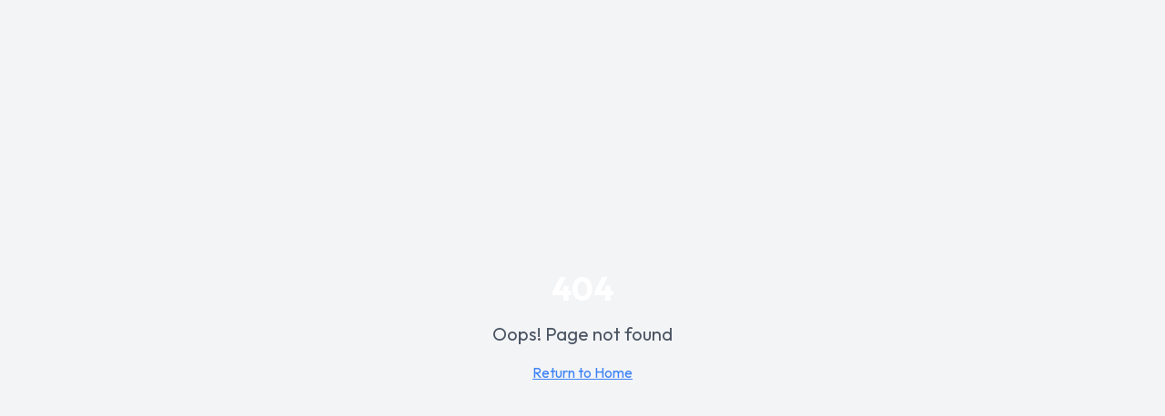

--- FILE ---
content_type: text/html; charset=utf-8
request_url: https://www.refaqt.com/index.php/contaqt/
body_size: 968
content:
<!doctype html>
<html lang="en">
  <head>
    <meta charset="UTF-8" />
    <meta name="viewport" content="width=device-width, initial-scale=1.0" />
    <title>Refaqt - Take Manufacturing Into Your Own Hands</title>
    <meta name="description" content="Refaqt develops affordable open-source machines to help people produce their own hardware products. Take manufacturing into your own hands." />
    <meta name="author" content="Refaqt" />
    
    <link rel="preconnect" href="https://fonts.googleapis.com">
    <link rel="preconnect" href="https://fonts.gstatic.com" crossorigin>
    <link href="https://fonts.googleapis.com/css2?family=Outfit:wght@400;500;600;700;800&display=swap" rel="stylesheet">

    <meta property="og:title" content="Refaqt - Take Manufacturing Into Your Own Hands" />
    <meta property="og:description" content="Refaqt develops affordable open-source machines to help people produce their own hardware products." />
    <meta property="og:type" content="website" />

    <meta name="twitter:card" content="summary_large_image" />

    <!-- Favicons -->
    <link rel="icon" type="image/x-icon" href="/favicon.ico" />
    <link rel="icon" type="image/png" href="/favicon.png" />
    <link rel="shortcut icon" href="/favicon.ico" />
    <link rel="apple-touch-icon" href="/favicon.png" />

    <!-- Google tag (gtag.js) -->
    <script async src="https://www.googletagmanager.com/gtag/js?id=G-ZBQ468SNX7"></script>
    <script>
      window.dataLayer = window.dataLayer || [];
      function gtag(){dataLayer.push(arguments);}
      gtag('js', new Date());

      gtag('config', 'G-ZBQ468SNX7');
    </script>
    <script type="module" crossorigin src="/assets/index-CXq_EMVq.js"></script>
    <link rel="stylesheet" crossorigin href="/assets/index-D1zgBGM4.css">
  <script defer src="https://www.refaqt.com/~flock.js" data-proxy-url="https://www.refaqt.com/~api/analytics"></script><meta name="twitter:image" content="https://pub-bb2e103a32db4e198524a2e9ed8f35b4.r2.dev/ddd8b0dc-af66-4879-a2f6-d2e21c80a67d/id-preview-851ce4d6--b652f333-f475-4487-94bf-bb24609052d6.lovable.app-1767775656196.png" /></head>

  <body>
    <div id="root"></div>
  </body>
</html>


--- FILE ---
content_type: text/javascript; charset=utf-8
request_url: https://www.refaqt.com/assets/index-CXq_EMVq.js
body_size: 150467
content:
var jf=t=>{throw TypeError(t)};var Bl=(t,e,n)=>e.has(t)||jf("Cannot "+n);var T=(t,e,n)=>(Bl(t,e,"read from private field"),n?n.call(t):e.get(t)),ue=(t,e,n)=>e.has(t)?jf("Cannot add the same private member more than once"):e instanceof WeakSet?e.add(t):e.set(t,n),Y=(t,e,n,r)=>(Bl(t,e,"write to private field"),r?r.call(t,n):e.set(t,n),n),Ue=(t,e,n)=>(Bl(t,e,"access private method"),n);var Ao=(t,e,n,r)=>({set _(s){Y(t,e,s,n)},get _(){return T(t,e,r)}});function Y0(t,e){for(var n=0;n<e.length;n++){const r=e[n];if(typeof r!="string"&&!Array.isArray(r)){for(const s in r)if(s!=="default"&&!(s in t)){const i=Object.getOwnPropertyDescriptor(r,s);i&&Object.defineProperty(t,s,i.get?i:{enumerable:!0,get:()=>r[s]})}}}return Object.freeze(Object.defineProperty(t,Symbol.toStringTag,{value:"Module"}))}(function(){const e=document.createElement("link").relList;if(e&&e.supports&&e.supports("modulepreload"))return;for(const s of document.querySelectorAll('link[rel="modulepreload"]'))r(s);new MutationObserver(s=>{for(const i of s)if(i.type==="childList")for(const o of i.addedNodes)o.tagName==="LINK"&&o.rel==="modulepreload"&&r(o)}).observe(document,{childList:!0,subtree:!0});function n(s){const i={};return s.integrity&&(i.integrity=s.integrity),s.referrerPolicy&&(i.referrerPolicy=s.referrerPolicy),s.crossOrigin==="use-credentials"?i.credentials="include":s.crossOrigin==="anonymous"?i.credentials="omit":i.credentials="same-origin",i}function r(s){if(s.ep)return;s.ep=!0;const i=n(s);fetch(s.href,i)}})();var Et=typeof globalThis<"u"?globalThis:typeof window<"u"?window:typeof global<"u"?global:typeof self<"u"?self:{};function pm(t){return t&&t.__esModule&&Object.prototype.hasOwnProperty.call(t,"default")?t.default:t}function J0(t){if(t.__esModule)return t;var e=t.default;if(typeof e=="function"){var n=function r(){return this instanceof r?Reflect.construct(e,arguments,this.constructor):e.apply(this,arguments)};n.prototype=e.prototype}else n={};return Object.defineProperty(n,"__esModule",{value:!0}),Object.keys(t).forEach(function(r){var s=Object.getOwnPropertyDescriptor(t,r);Object.defineProperty(n,r,s.get?s:{enumerable:!0,get:function(){return t[r]}})}),n}var mm={exports:{}},sl={},gm={exports:{}},ie={};/**
 * @license React
 * react.production.min.js
 *
 * Copyright (c) Facebook, Inc. and its affiliates.
 *
 * This source code is licensed under the MIT license found in the
 * LICENSE file in the root directory of this source tree.
 */var vo=Symbol.for("react.element"),X0=Symbol.for("react.portal"),ew=Symbol.for("react.fragment"),tw=Symbol.for("react.strict_mode"),nw=Symbol.for("react.profiler"),rw=Symbol.for("react.provider"),sw=Symbol.for("react.context"),iw=Symbol.for("react.forward_ref"),ow=Symbol.for("react.suspense"),aw=Symbol.for("react.memo"),lw=Symbol.for("react.lazy"),Nf=Symbol.iterator;function uw(t){return t===null||typeof t!="object"?null:(t=Nf&&t[Nf]||t["@@iterator"],typeof t=="function"?t:null)}var vm={isMounted:function(){return!1},enqueueForceUpdate:function(){},enqueueReplaceState:function(){},enqueueSetState:function(){}},ym=Object.assign,wm={};function ti(t,e,n){this.props=t,this.context=e,this.refs=wm,this.updater=n||vm}ti.prototype.isReactComponent={};ti.prototype.setState=function(t,e){if(typeof t!="object"&&typeof t!="function"&&t!=null)throw Error("setState(...): takes an object of state variables to update or a function which returns an object of state variables.");this.updater.enqueueSetState(this,t,e,"setState")};ti.prototype.forceUpdate=function(t){this.updater.enqueueForceUpdate(this,t,"forceUpdate")};function _m(){}_m.prototype=ti.prototype;function rd(t,e,n){this.props=t,this.context=e,this.refs=wm,this.updater=n||vm}var sd=rd.prototype=new _m;sd.constructor=rd;ym(sd,ti.prototype);sd.isPureReactComponent=!0;var If=Array.isArray,xm=Object.prototype.hasOwnProperty,id={current:null},bm={key:!0,ref:!0,__self:!0,__source:!0};function km(t,e,n){var r,s={},i=null,o=null;if(e!=null)for(r in e.ref!==void 0&&(o=e.ref),e.key!==void 0&&(i=""+e.key),e)xm.call(e,r)&&!bm.hasOwnProperty(r)&&(s[r]=e[r]);var a=arguments.length-2;if(a===1)s.children=n;else if(1<a){for(var l=Array(a),u=0;u<a;u++)l[u]=arguments[u+2];s.children=l}if(t&&t.defaultProps)for(r in a=t.defaultProps,a)s[r]===void 0&&(s[r]=a[r]);return{$$typeof:vo,type:t,key:i,ref:o,props:s,_owner:id.current}}function cw(t,e){return{$$typeof:vo,type:t.type,key:e,ref:t.ref,props:t.props,_owner:t._owner}}function od(t){return typeof t=="object"&&t!==null&&t.$$typeof===vo}function dw(t){var e={"=":"=0",":":"=2"};return"$"+t.replace(/[=:]/g,function(n){return e[n]})}var $f=/\/+/g;function Wl(t,e){return typeof t=="object"&&t!==null&&t.key!=null?dw(""+t.key):e.toString(36)}function ra(t,e,n,r,s){var i=typeof t;(i==="undefined"||i==="boolean")&&(t=null);var o=!1;if(t===null)o=!0;else switch(i){case"string":case"number":o=!0;break;case"object":switch(t.$$typeof){case vo:case X0:o=!0}}if(o)return o=t,s=s(o),t=r===""?"."+Wl(o,0):r,If(s)?(n="",t!=null&&(n=t.replace($f,"$&/")+"/"),ra(s,e,n,"",function(u){return u})):s!=null&&(od(s)&&(s=cw(s,n+(!s.key||o&&o.key===s.key?"":(""+s.key).replace($f,"$&/")+"/")+t)),e.push(s)),1;if(o=0,r=r===""?".":r+":",If(t))for(var a=0;a<t.length;a++){i=t[a];var l=r+Wl(i,a);o+=ra(i,e,n,l,s)}else if(l=uw(t),typeof l=="function")for(t=l.call(t),a=0;!(i=t.next()).done;)i=i.value,l=r+Wl(i,a++),o+=ra(i,e,n,l,s);else if(i==="object")throw e=String(t),Error("Objects are not valid as a React child (found: "+(e==="[object Object]"?"object with keys {"+Object.keys(t).join(", ")+"}":e)+"). If you meant to render a collection of children, use an array instead.");return o}function jo(t,e,n){if(t==null)return t;var r=[],s=0;return ra(t,r,"","",function(i){return e.call(n,i,s++)}),r}function fw(t){if(t._status===-1){var e=t._result;e=e(),e.then(function(n){(t._status===0||t._status===-1)&&(t._status=1,t._result=n)},function(n){(t._status===0||t._status===-1)&&(t._status=2,t._result=n)}),t._status===-1&&(t._status=0,t._result=e)}if(t._status===1)return t._result.default;throw t._result}var Ze={current:null},sa={transition:null},hw={ReactCurrentDispatcher:Ze,ReactCurrentBatchConfig:sa,ReactCurrentOwner:id};function Sm(){throw Error("act(...) is not supported in production builds of React.")}ie.Children={map:jo,forEach:function(t,e,n){jo(t,function(){e.apply(this,arguments)},n)},count:function(t){var e=0;return jo(t,function(){e++}),e},toArray:function(t){return jo(t,function(e){return e})||[]},only:function(t){if(!od(t))throw Error("React.Children.only expected to receive a single React element child.");return t}};ie.Component=ti;ie.Fragment=ew;ie.Profiler=nw;ie.PureComponent=rd;ie.StrictMode=tw;ie.Suspense=ow;ie.__SECRET_INTERNALS_DO_NOT_USE_OR_YOU_WILL_BE_FIRED=hw;ie.act=Sm;ie.cloneElement=function(t,e,n){if(t==null)throw Error("React.cloneElement(...): The argument must be a React element, but you passed "+t+".");var r=ym({},t.props),s=t.key,i=t.ref,o=t._owner;if(e!=null){if(e.ref!==void 0&&(i=e.ref,o=id.current),e.key!==void 0&&(s=""+e.key),t.type&&t.type.defaultProps)var a=t.type.defaultProps;for(l in e)xm.call(e,l)&&!bm.hasOwnProperty(l)&&(r[l]=e[l]===void 0&&a!==void 0?a[l]:e[l])}var l=arguments.length-2;if(l===1)r.children=n;else if(1<l){a=Array(l);for(var u=0;u<l;u++)a[u]=arguments[u+2];r.children=a}return{$$typeof:vo,type:t.type,key:s,ref:i,props:r,_owner:o}};ie.createContext=function(t){return t={$$typeof:sw,_currentValue:t,_currentValue2:t,_threadCount:0,Provider:null,Consumer:null,_defaultValue:null,_globalName:null},t.Provider={$$typeof:rw,_context:t},t.Consumer=t};ie.createElement=km;ie.createFactory=function(t){var e=km.bind(null,t);return e.type=t,e};ie.createRef=function(){return{current:null}};ie.forwardRef=function(t){return{$$typeof:iw,render:t}};ie.isValidElement=od;ie.lazy=function(t){return{$$typeof:lw,_payload:{_status:-1,_result:t},_init:fw}};ie.memo=function(t,e){return{$$typeof:aw,type:t,compare:e===void 0?null:e}};ie.startTransition=function(t){var e=sa.transition;sa.transition={};try{t()}finally{sa.transition=e}};ie.unstable_act=Sm;ie.useCallback=function(t,e){return Ze.current.useCallback(t,e)};ie.useContext=function(t){return Ze.current.useContext(t)};ie.useDebugValue=function(){};ie.useDeferredValue=function(t){return Ze.current.useDeferredValue(t)};ie.useEffect=function(t,e){return Ze.current.useEffect(t,e)};ie.useId=function(){return Ze.current.useId()};ie.useImperativeHandle=function(t,e,n){return Ze.current.useImperativeHandle(t,e,n)};ie.useInsertionEffect=function(t,e){return Ze.current.useInsertionEffect(t,e)};ie.useLayoutEffect=function(t,e){return Ze.current.useLayoutEffect(t,e)};ie.useMemo=function(t,e){return Ze.current.useMemo(t,e)};ie.useReducer=function(t,e,n){return Ze.current.useReducer(t,e,n)};ie.useRef=function(t){return Ze.current.useRef(t)};ie.useState=function(t){return Ze.current.useState(t)};ie.useSyncExternalStore=function(t,e,n){return Ze.current.useSyncExternalStore(t,e,n)};ie.useTransition=function(){return Ze.current.useTransition()};ie.version="18.3.1";gm.exports=ie;var _=gm.exports;const I=pm(_),Em=Y0({__proto__:null,default:I},[_]);/**
 * @license React
 * react-jsx-runtime.production.min.js
 *
 * Copyright (c) Facebook, Inc. and its affiliates.
 *
 * This source code is licensed under the MIT license found in the
 * LICENSE file in the root directory of this source tree.
 */var pw=_,mw=Symbol.for("react.element"),gw=Symbol.for("react.fragment"),vw=Object.prototype.hasOwnProperty,yw=pw.__SECRET_INTERNALS_DO_NOT_USE_OR_YOU_WILL_BE_FIRED.ReactCurrentOwner,ww={key:!0,ref:!0,__self:!0,__source:!0};function Cm(t,e,n){var r,s={},i=null,o=null;n!==void 0&&(i=""+n),e.key!==void 0&&(i=""+e.key),e.ref!==void 0&&(o=e.ref);for(r in e)vw.call(e,r)&&!ww.hasOwnProperty(r)&&(s[r]=e[r]);if(t&&t.defaultProps)for(r in e=t.defaultProps,e)s[r]===void 0&&(s[r]=e[r]);return{$$typeof:mw,type:t,key:i,ref:o,props:s,_owner:yw.current}}sl.Fragment=gw;sl.jsx=Cm;sl.jsxs=Cm;mm.exports=sl;var E=mm.exports,Tm={exports:{}},gt={},Pm={exports:{}},Om={};/**
 * @license React
 * scheduler.production.min.js
 *
 * Copyright (c) Facebook, Inc. and its affiliates.
 *
 * This source code is licensed under the MIT license found in the
 * LICENSE file in the root directory of this source tree.
 */(function(t){function e(C,O){var M=C.length;C.push(O);e:for(;0<M;){var N=M-1>>>1,$=C[N];if(0<s($,O))C[N]=O,C[M]=$,M=N;else break e}}function n(C){return C.length===0?null:C[0]}function r(C){if(C.length===0)return null;var O=C[0],M=C.pop();if(M!==O){C[0]=M;e:for(var N=0,$=C.length,V=$>>>1;N<V;){var ne=2*(N+1)-1,we=C[ne],me=ne+1,oe=C[me];if(0>s(we,M))me<$&&0>s(oe,we)?(C[N]=oe,C[me]=M,N=me):(C[N]=we,C[ne]=M,N=ne);else if(me<$&&0>s(oe,M))C[N]=oe,C[me]=M,N=me;else break e}}return O}function s(C,O){var M=C.sortIndex-O.sortIndex;return M!==0?M:C.id-O.id}if(typeof performance=="object"&&typeof performance.now=="function"){var i=performance;t.unstable_now=function(){return i.now()}}else{var o=Date,a=o.now();t.unstable_now=function(){return o.now()-a}}var l=[],u=[],c=1,d=null,h=3,f=!1,w=!1,v=!1,y=typeof setTimeout=="function"?setTimeout:null,g=typeof clearTimeout=="function"?clearTimeout:null,p=typeof setImmediate<"u"?setImmediate:null;typeof navigator<"u"&&navigator.scheduling!==void 0&&navigator.scheduling.isInputPending!==void 0&&navigator.scheduling.isInputPending.bind(navigator.scheduling);function m(C){for(var O=n(u);O!==null;){if(O.callback===null)r(u);else if(O.startTime<=C)r(u),O.sortIndex=O.expirationTime,e(l,O);else break;O=n(u)}}function x(C){if(v=!1,m(C),!w)if(n(l)!==null)w=!0,q(b);else{var O=n(u);O!==null&&K(x,O.startTime-C)}}function b(C,O){w=!1,v&&(v=!1,g(P),P=-1),f=!0;var M=h;try{for(m(O),d=n(l);d!==null&&(!(d.expirationTime>O)||C&&!F());){var N=d.callback;if(typeof N=="function"){d.callback=null,h=d.priorityLevel;var $=N(d.expirationTime<=O);O=t.unstable_now(),typeof $=="function"?d.callback=$:d===n(l)&&r(l),m(O)}else r(l);d=n(l)}if(d!==null)var V=!0;else{var ne=n(u);ne!==null&&K(x,ne.startTime-O),V=!1}return V}finally{d=null,h=M,f=!1}}var k=!1,S=null,P=-1,A=5,L=-1;function F(){return!(t.unstable_now()-L<A)}function U(){if(S!==null){var C=t.unstable_now();L=C;var O=!0;try{O=S(!0,C)}finally{O?X():(k=!1,S=null)}}else k=!1}var X;if(typeof p=="function")X=function(){p(U)};else if(typeof MessageChannel<"u"){var D=new MessageChannel,te=D.port2;D.port1.onmessage=U,X=function(){te.postMessage(null)}}else X=function(){y(U,0)};function q(C){S=C,k||(k=!0,X())}function K(C,O){P=y(function(){C(t.unstable_now())},O)}t.unstable_IdlePriority=5,t.unstable_ImmediatePriority=1,t.unstable_LowPriority=4,t.unstable_NormalPriority=3,t.unstable_Profiling=null,t.unstable_UserBlockingPriority=2,t.unstable_cancelCallback=function(C){C.callback=null},t.unstable_continueExecution=function(){w||f||(w=!0,q(b))},t.unstable_forceFrameRate=function(C){0>C||125<C?console.error("forceFrameRate takes a positive int between 0 and 125, forcing frame rates higher than 125 fps is not supported"):A=0<C?Math.floor(1e3/C):5},t.unstable_getCurrentPriorityLevel=function(){return h},t.unstable_getFirstCallbackNode=function(){return n(l)},t.unstable_next=function(C){switch(h){case 1:case 2:case 3:var O=3;break;default:O=h}var M=h;h=O;try{return C()}finally{h=M}},t.unstable_pauseExecution=function(){},t.unstable_requestPaint=function(){},t.unstable_runWithPriority=function(C,O){switch(C){case 1:case 2:case 3:case 4:case 5:break;default:C=3}var M=h;h=C;try{return O()}finally{h=M}},t.unstable_scheduleCallback=function(C,O,M){var N=t.unstable_now();switch(typeof M=="object"&&M!==null?(M=M.delay,M=typeof M=="number"&&0<M?N+M:N):M=N,C){case 1:var $=-1;break;case 2:$=250;break;case 5:$=1073741823;break;case 4:$=1e4;break;default:$=5e3}return $=M+$,C={id:c++,callback:O,priorityLevel:C,startTime:M,expirationTime:$,sortIndex:-1},M>N?(C.sortIndex=M,e(u,C),n(l)===null&&C===n(u)&&(v?(g(P),P=-1):v=!0,K(x,M-N))):(C.sortIndex=$,e(l,C),w||f||(w=!0,q(b))),C},t.unstable_shouldYield=F,t.unstable_wrapCallback=function(C){var O=h;return function(){var M=h;h=O;try{return C.apply(this,arguments)}finally{h=M}}}})(Om);Pm.exports=Om;var _w=Pm.exports;/**
 * @license React
 * react-dom.production.min.js
 *
 * Copyright (c) Facebook, Inc. and its affiliates.
 *
 * This source code is licensed under the MIT license found in the
 * LICENSE file in the root directory of this source tree.
 */var xw=_,pt=_w;function R(t){for(var e="https://reactjs.org/docs/error-decoder.html?invariant="+t,n=1;n<arguments.length;n++)e+="&args[]="+encodeURIComponent(arguments[n]);return"Minified React error #"+t+"; visit "+e+" for the full message or use the non-minified dev environment for full errors and additional helpful warnings."}var Rm=new Set,Wi={};function Gr(t,e){zs(t,e),zs(t+"Capture",e)}function zs(t,e){for(Wi[t]=e,t=0;t<e.length;t++)Rm.add(e[t])}var wn=!(typeof window>"u"||typeof window.document>"u"||typeof window.document.createElement>"u"),ju=Object.prototype.hasOwnProperty,bw=/^[:A-Z_a-z\u00C0-\u00D6\u00D8-\u00F6\u00F8-\u02FF\u0370-\u037D\u037F-\u1FFF\u200C-\u200D\u2070-\u218F\u2C00-\u2FEF\u3001-\uD7FF\uF900-\uFDCF\uFDF0-\uFFFD][:A-Z_a-z\u00C0-\u00D6\u00D8-\u00F6\u00F8-\u02FF\u0370-\u037D\u037F-\u1FFF\u200C-\u200D\u2070-\u218F\u2C00-\u2FEF\u3001-\uD7FF\uF900-\uFDCF\uFDF0-\uFFFD\-.0-9\u00B7\u0300-\u036F\u203F-\u2040]*$/,Lf={},Df={};function kw(t){return ju.call(Df,t)?!0:ju.call(Lf,t)?!1:bw.test(t)?Df[t]=!0:(Lf[t]=!0,!1)}function Sw(t,e,n,r){if(n!==null&&n.type===0)return!1;switch(typeof e){case"function":case"symbol":return!0;case"boolean":return r?!1:n!==null?!n.acceptsBooleans:(t=t.toLowerCase().slice(0,5),t!=="data-"&&t!=="aria-");default:return!1}}function Ew(t,e,n,r){if(e===null||typeof e>"u"||Sw(t,e,n,r))return!0;if(r)return!1;if(n!==null)switch(n.type){case 3:return!e;case 4:return e===!1;case 5:return isNaN(e);case 6:return isNaN(e)||1>e}return!1}function Ye(t,e,n,r,s,i,o){this.acceptsBooleans=e===2||e===3||e===4,this.attributeName=r,this.attributeNamespace=s,this.mustUseProperty=n,this.propertyName=t,this.type=e,this.sanitizeURL=i,this.removeEmptyString=o}var Fe={};"children dangerouslySetInnerHTML defaultValue defaultChecked innerHTML suppressContentEditableWarning suppressHydrationWarning style".split(" ").forEach(function(t){Fe[t]=new Ye(t,0,!1,t,null,!1,!1)});[["acceptCharset","accept-charset"],["className","class"],["htmlFor","for"],["httpEquiv","http-equiv"]].forEach(function(t){var e=t[0];Fe[e]=new Ye(e,1,!1,t[1],null,!1,!1)});["contentEditable","draggable","spellCheck","value"].forEach(function(t){Fe[t]=new Ye(t,2,!1,t.toLowerCase(),null,!1,!1)});["autoReverse","externalResourcesRequired","focusable","preserveAlpha"].forEach(function(t){Fe[t]=new Ye(t,2,!1,t,null,!1,!1)});"allowFullScreen async autoFocus autoPlay controls default defer disabled disablePictureInPicture disableRemotePlayback formNoValidate hidden loop noModule noValidate open playsInline readOnly required reversed scoped seamless itemScope".split(" ").forEach(function(t){Fe[t]=new Ye(t,3,!1,t.toLowerCase(),null,!1,!1)});["checked","multiple","muted","selected"].forEach(function(t){Fe[t]=new Ye(t,3,!0,t,null,!1,!1)});["capture","download"].forEach(function(t){Fe[t]=new Ye(t,4,!1,t,null,!1,!1)});["cols","rows","size","span"].forEach(function(t){Fe[t]=new Ye(t,6,!1,t,null,!1,!1)});["rowSpan","start"].forEach(function(t){Fe[t]=new Ye(t,5,!1,t.toLowerCase(),null,!1,!1)});var ad=/[\-:]([a-z])/g;function ld(t){return t[1].toUpperCase()}"accent-height alignment-baseline arabic-form baseline-shift cap-height clip-path clip-rule color-interpolation color-interpolation-filters color-profile color-rendering dominant-baseline enable-background fill-opacity fill-rule flood-color flood-opacity font-family font-size font-size-adjust font-stretch font-style font-variant font-weight glyph-name glyph-orientation-horizontal glyph-orientation-vertical horiz-adv-x horiz-origin-x image-rendering letter-spacing lighting-color marker-end marker-mid marker-start overline-position overline-thickness paint-order panose-1 pointer-events rendering-intent shape-rendering stop-color stop-opacity strikethrough-position strikethrough-thickness stroke-dasharray stroke-dashoffset stroke-linecap stroke-linejoin stroke-miterlimit stroke-opacity stroke-width text-anchor text-decoration text-rendering underline-position underline-thickness unicode-bidi unicode-range units-per-em v-alphabetic v-hanging v-ideographic v-mathematical vector-effect vert-adv-y vert-origin-x vert-origin-y word-spacing writing-mode xmlns:xlink x-height".split(" ").forEach(function(t){var e=t.replace(ad,ld);Fe[e]=new Ye(e,1,!1,t,null,!1,!1)});"xlink:actuate xlink:arcrole xlink:role xlink:show xlink:title xlink:type".split(" ").forEach(function(t){var e=t.replace(ad,ld);Fe[e]=new Ye(e,1,!1,t,"http://www.w3.org/1999/xlink",!1,!1)});["xml:base","xml:lang","xml:space"].forEach(function(t){var e=t.replace(ad,ld);Fe[e]=new Ye(e,1,!1,t,"http://www.w3.org/XML/1998/namespace",!1,!1)});["tabIndex","crossOrigin"].forEach(function(t){Fe[t]=new Ye(t,1,!1,t.toLowerCase(),null,!1,!1)});Fe.xlinkHref=new Ye("xlinkHref",1,!1,"xlink:href","http://www.w3.org/1999/xlink",!0,!1);["src","href","action","formAction"].forEach(function(t){Fe[t]=new Ye(t,1,!1,t.toLowerCase(),null,!0,!0)});function ud(t,e,n,r){var s=Fe.hasOwnProperty(e)?Fe[e]:null;(s!==null?s.type!==0:r||!(2<e.length)||e[0]!=="o"&&e[0]!=="O"||e[1]!=="n"&&e[1]!=="N")&&(Ew(e,n,s,r)&&(n=null),r||s===null?kw(e)&&(n===null?t.removeAttribute(e):t.setAttribute(e,""+n)):s.mustUseProperty?t[s.propertyName]=n===null?s.type===3?!1:"":n:(e=s.attributeName,r=s.attributeNamespace,n===null?t.removeAttribute(e):(s=s.type,n=s===3||s===4&&n===!0?"":""+n,r?t.setAttributeNS(r,e,n):t.setAttribute(e,n))))}var Cn=xw.__SECRET_INTERNALS_DO_NOT_USE_OR_YOU_WILL_BE_FIRED,No=Symbol.for("react.element"),fs=Symbol.for("react.portal"),hs=Symbol.for("react.fragment"),cd=Symbol.for("react.strict_mode"),Nu=Symbol.for("react.profiler"),Am=Symbol.for("react.provider"),jm=Symbol.for("react.context"),dd=Symbol.for("react.forward_ref"),Iu=Symbol.for("react.suspense"),$u=Symbol.for("react.suspense_list"),fd=Symbol.for("react.memo"),Fn=Symbol.for("react.lazy"),Nm=Symbol.for("react.offscreen"),Mf=Symbol.iterator;function di(t){return t===null||typeof t!="object"?null:(t=Mf&&t[Mf]||t["@@iterator"],typeof t=="function"?t:null)}var Se=Object.assign,Vl;function ki(t){if(Vl===void 0)try{throw Error()}catch(n){var e=n.stack.trim().match(/\n( *(at )?)/);Vl=e&&e[1]||""}return`
`+Vl+t}var Hl=!1;function ql(t,e){if(!t||Hl)return"";Hl=!0;var n=Error.prepareStackTrace;Error.prepareStackTrace=void 0;try{if(e)if(e=function(){throw Error()},Object.defineProperty(e.prototype,"props",{set:function(){throw Error()}}),typeof Reflect=="object"&&Reflect.construct){try{Reflect.construct(e,[])}catch(u){var r=u}Reflect.construct(t,[],e)}else{try{e.call()}catch(u){r=u}t.call(e.prototype)}else{try{throw Error()}catch(u){r=u}t()}}catch(u){if(u&&r&&typeof u.stack=="string"){for(var s=u.stack.split(`
`),i=r.stack.split(`
`),o=s.length-1,a=i.length-1;1<=o&&0<=a&&s[o]!==i[a];)a--;for(;1<=o&&0<=a;o--,a--)if(s[o]!==i[a]){if(o!==1||a!==1)do if(o--,a--,0>a||s[o]!==i[a]){var l=`
`+s[o].replace(" at new "," at ");return t.displayName&&l.includes("<anonymous>")&&(l=l.replace("<anonymous>",t.displayName)),l}while(1<=o&&0<=a);break}}}finally{Hl=!1,Error.prepareStackTrace=n}return(t=t?t.displayName||t.name:"")?ki(t):""}function Cw(t){switch(t.tag){case 5:return ki(t.type);case 16:return ki("Lazy");case 13:return ki("Suspense");case 19:return ki("SuspenseList");case 0:case 2:case 15:return t=ql(t.type,!1),t;case 11:return t=ql(t.type.render,!1),t;case 1:return t=ql(t.type,!0),t;default:return""}}function Lu(t){if(t==null)return null;if(typeof t=="function")return t.displayName||t.name||null;if(typeof t=="string")return t;switch(t){case hs:return"Fragment";case fs:return"Portal";case Nu:return"Profiler";case cd:return"StrictMode";case Iu:return"Suspense";case $u:return"SuspenseList"}if(typeof t=="object")switch(t.$$typeof){case jm:return(t.displayName||"Context")+".Consumer";case Am:return(t._context.displayName||"Context")+".Provider";case dd:var e=t.render;return t=t.displayName,t||(t=e.displayName||e.name||"",t=t!==""?"ForwardRef("+t+")":"ForwardRef"),t;case fd:return e=t.displayName||null,e!==null?e:Lu(t.type)||"Memo";case Fn:e=t._payload,t=t._init;try{return Lu(t(e))}catch{}}return null}function Tw(t){var e=t.type;switch(t.tag){case 24:return"Cache";case 9:return(e.displayName||"Context")+".Consumer";case 10:return(e._context.displayName||"Context")+".Provider";case 18:return"DehydratedFragment";case 11:return t=e.render,t=t.displayName||t.name||"",e.displayName||(t!==""?"ForwardRef("+t+")":"ForwardRef");case 7:return"Fragment";case 5:return e;case 4:return"Portal";case 3:return"Root";case 6:return"Text";case 16:return Lu(e);case 8:return e===cd?"StrictMode":"Mode";case 22:return"Offscreen";case 12:return"Profiler";case 21:return"Scope";case 13:return"Suspense";case 19:return"SuspenseList";case 25:return"TracingMarker";case 1:case 0:case 17:case 2:case 14:case 15:if(typeof e=="function")return e.displayName||e.name||null;if(typeof e=="string")return e}return null}function ur(t){switch(typeof t){case"boolean":case"number":case"string":case"undefined":return t;case"object":return t;default:return""}}function Im(t){var e=t.type;return(t=t.nodeName)&&t.toLowerCase()==="input"&&(e==="checkbox"||e==="radio")}function Pw(t){var e=Im(t)?"checked":"value",n=Object.getOwnPropertyDescriptor(t.constructor.prototype,e),r=""+t[e];if(!t.hasOwnProperty(e)&&typeof n<"u"&&typeof n.get=="function"&&typeof n.set=="function"){var s=n.get,i=n.set;return Object.defineProperty(t,e,{configurable:!0,get:function(){return s.call(this)},set:function(o){r=""+o,i.call(this,o)}}),Object.defineProperty(t,e,{enumerable:n.enumerable}),{getValue:function(){return r},setValue:function(o){r=""+o},stopTracking:function(){t._valueTracker=null,delete t[e]}}}}function Io(t){t._valueTracker||(t._valueTracker=Pw(t))}function $m(t){if(!t)return!1;var e=t._valueTracker;if(!e)return!0;var n=e.getValue(),r="";return t&&(r=Im(t)?t.checked?"true":"false":t.value),t=r,t!==n?(e.setValue(t),!0):!1}function wa(t){if(t=t||(typeof document<"u"?document:void 0),typeof t>"u")return null;try{return t.activeElement||t.body}catch{return t.body}}function Du(t,e){var n=e.checked;return Se({},e,{defaultChecked:void 0,defaultValue:void 0,value:void 0,checked:n??t._wrapperState.initialChecked})}function Ff(t,e){var n=e.defaultValue==null?"":e.defaultValue,r=e.checked!=null?e.checked:e.defaultChecked;n=ur(e.value!=null?e.value:n),t._wrapperState={initialChecked:r,initialValue:n,controlled:e.type==="checkbox"||e.type==="radio"?e.checked!=null:e.value!=null}}function Lm(t,e){e=e.checked,e!=null&&ud(t,"checked",e,!1)}function Mu(t,e){Lm(t,e);var n=ur(e.value),r=e.type;if(n!=null)r==="number"?(n===0&&t.value===""||t.value!=n)&&(t.value=""+n):t.value!==""+n&&(t.value=""+n);else if(r==="submit"||r==="reset"){t.removeAttribute("value");return}e.hasOwnProperty("value")?Fu(t,e.type,n):e.hasOwnProperty("defaultValue")&&Fu(t,e.type,ur(e.defaultValue)),e.checked==null&&e.defaultChecked!=null&&(t.defaultChecked=!!e.defaultChecked)}function Uf(t,e,n){if(e.hasOwnProperty("value")||e.hasOwnProperty("defaultValue")){var r=e.type;if(!(r!=="submit"&&r!=="reset"||e.value!==void 0&&e.value!==null))return;e=""+t._wrapperState.initialValue,n||e===t.value||(t.value=e),t.defaultValue=e}n=t.name,n!==""&&(t.name=""),t.defaultChecked=!!t._wrapperState.initialChecked,n!==""&&(t.name=n)}function Fu(t,e,n){(e!=="number"||wa(t.ownerDocument)!==t)&&(n==null?t.defaultValue=""+t._wrapperState.initialValue:t.defaultValue!==""+n&&(t.defaultValue=""+n))}var Si=Array.isArray;function Ss(t,e,n,r){if(t=t.options,e){e={};for(var s=0;s<n.length;s++)e["$"+n[s]]=!0;for(n=0;n<t.length;n++)s=e.hasOwnProperty("$"+t[n].value),t[n].selected!==s&&(t[n].selected=s),s&&r&&(t[n].defaultSelected=!0)}else{for(n=""+ur(n),e=null,s=0;s<t.length;s++){if(t[s].value===n){t[s].selected=!0,r&&(t[s].defaultSelected=!0);return}e!==null||t[s].disabled||(e=t[s])}e!==null&&(e.selected=!0)}}function Uu(t,e){if(e.dangerouslySetInnerHTML!=null)throw Error(R(91));return Se({},e,{value:void 0,defaultValue:void 0,children:""+t._wrapperState.initialValue})}function zf(t,e){var n=e.value;if(n==null){if(n=e.children,e=e.defaultValue,n!=null){if(e!=null)throw Error(R(92));if(Si(n)){if(1<n.length)throw Error(R(93));n=n[0]}e=n}e==null&&(e=""),n=e}t._wrapperState={initialValue:ur(n)}}function Dm(t,e){var n=ur(e.value),r=ur(e.defaultValue);n!=null&&(n=""+n,n!==t.value&&(t.value=n),e.defaultValue==null&&t.defaultValue!==n&&(t.defaultValue=n)),r!=null&&(t.defaultValue=""+r)}function Bf(t){var e=t.textContent;e===t._wrapperState.initialValue&&e!==""&&e!==null&&(t.value=e)}function Mm(t){switch(t){case"svg":return"http://www.w3.org/2000/svg";case"math":return"http://www.w3.org/1998/Math/MathML";default:return"http://www.w3.org/1999/xhtml"}}function zu(t,e){return t==null||t==="http://www.w3.org/1999/xhtml"?Mm(e):t==="http://www.w3.org/2000/svg"&&e==="foreignObject"?"http://www.w3.org/1999/xhtml":t}var $o,Fm=function(t){return typeof MSApp<"u"&&MSApp.execUnsafeLocalFunction?function(e,n,r,s){MSApp.execUnsafeLocalFunction(function(){return t(e,n,r,s)})}:t}(function(t,e){if(t.namespaceURI!=="http://www.w3.org/2000/svg"||"innerHTML"in t)t.innerHTML=e;else{for($o=$o||document.createElement("div"),$o.innerHTML="<svg>"+e.valueOf().toString()+"</svg>",e=$o.firstChild;t.firstChild;)t.removeChild(t.firstChild);for(;e.firstChild;)t.appendChild(e.firstChild)}});function Vi(t,e){if(e){var n=t.firstChild;if(n&&n===t.lastChild&&n.nodeType===3){n.nodeValue=e;return}}t.textContent=e}var Oi={animationIterationCount:!0,aspectRatio:!0,borderImageOutset:!0,borderImageSlice:!0,borderImageWidth:!0,boxFlex:!0,boxFlexGroup:!0,boxOrdinalGroup:!0,columnCount:!0,columns:!0,flex:!0,flexGrow:!0,flexPositive:!0,flexShrink:!0,flexNegative:!0,flexOrder:!0,gridArea:!0,gridRow:!0,gridRowEnd:!0,gridRowSpan:!0,gridRowStart:!0,gridColumn:!0,gridColumnEnd:!0,gridColumnSpan:!0,gridColumnStart:!0,fontWeight:!0,lineClamp:!0,lineHeight:!0,opacity:!0,order:!0,orphans:!0,tabSize:!0,widows:!0,zIndex:!0,zoom:!0,fillOpacity:!0,floodOpacity:!0,stopOpacity:!0,strokeDasharray:!0,strokeDashoffset:!0,strokeMiterlimit:!0,strokeOpacity:!0,strokeWidth:!0},Ow=["Webkit","ms","Moz","O"];Object.keys(Oi).forEach(function(t){Ow.forEach(function(e){e=e+t.charAt(0).toUpperCase()+t.substring(1),Oi[e]=Oi[t]})});function Um(t,e,n){return e==null||typeof e=="boolean"||e===""?"":n||typeof e!="number"||e===0||Oi.hasOwnProperty(t)&&Oi[t]?(""+e).trim():e+"px"}function zm(t,e){t=t.style;for(var n in e)if(e.hasOwnProperty(n)){var r=n.indexOf("--")===0,s=Um(n,e[n],r);n==="float"&&(n="cssFloat"),r?t.setProperty(n,s):t[n]=s}}var Rw=Se({menuitem:!0},{area:!0,base:!0,br:!0,col:!0,embed:!0,hr:!0,img:!0,input:!0,keygen:!0,link:!0,meta:!0,param:!0,source:!0,track:!0,wbr:!0});function Bu(t,e){if(e){if(Rw[t]&&(e.children!=null||e.dangerouslySetInnerHTML!=null))throw Error(R(137,t));if(e.dangerouslySetInnerHTML!=null){if(e.children!=null)throw Error(R(60));if(typeof e.dangerouslySetInnerHTML!="object"||!("__html"in e.dangerouslySetInnerHTML))throw Error(R(61))}if(e.style!=null&&typeof e.style!="object")throw Error(R(62))}}function Wu(t,e){if(t.indexOf("-")===-1)return typeof e.is=="string";switch(t){case"annotation-xml":case"color-profile":case"font-face":case"font-face-src":case"font-face-uri":case"font-face-format":case"font-face-name":case"missing-glyph":return!1;default:return!0}}var Vu=null;function hd(t){return t=t.target||t.srcElement||window,t.correspondingUseElement&&(t=t.correspondingUseElement),t.nodeType===3?t.parentNode:t}var Hu=null,Es=null,Cs=null;function Wf(t){if(t=_o(t)){if(typeof Hu!="function")throw Error(R(280));var e=t.stateNode;e&&(e=ul(e),Hu(t.stateNode,t.type,e))}}function Bm(t){Es?Cs?Cs.push(t):Cs=[t]:Es=t}function Wm(){if(Es){var t=Es,e=Cs;if(Cs=Es=null,Wf(t),e)for(t=0;t<e.length;t++)Wf(e[t])}}function Vm(t,e){return t(e)}function Hm(){}var Kl=!1;function qm(t,e,n){if(Kl)return t(e,n);Kl=!0;try{return Vm(t,e,n)}finally{Kl=!1,(Es!==null||Cs!==null)&&(Hm(),Wm())}}function Hi(t,e){var n=t.stateNode;if(n===null)return null;var r=ul(n);if(r===null)return null;n=r[e];e:switch(e){case"onClick":case"onClickCapture":case"onDoubleClick":case"onDoubleClickCapture":case"onMouseDown":case"onMouseDownCapture":case"onMouseMove":case"onMouseMoveCapture":case"onMouseUp":case"onMouseUpCapture":case"onMouseEnter":(r=!r.disabled)||(t=t.type,r=!(t==="button"||t==="input"||t==="select"||t==="textarea")),t=!r;break e;default:t=!1}if(t)return null;if(n&&typeof n!="function")throw Error(R(231,e,typeof n));return n}var qu=!1;if(wn)try{var fi={};Object.defineProperty(fi,"passive",{get:function(){qu=!0}}),window.addEventListener("test",fi,fi),window.removeEventListener("test",fi,fi)}catch{qu=!1}function Aw(t,e,n,r,s,i,o,a,l){var u=Array.prototype.slice.call(arguments,3);try{e.apply(n,u)}catch(c){this.onError(c)}}var Ri=!1,_a=null,xa=!1,Ku=null,jw={onError:function(t){Ri=!0,_a=t}};function Nw(t,e,n,r,s,i,o,a,l){Ri=!1,_a=null,Aw.apply(jw,arguments)}function Iw(t,e,n,r,s,i,o,a,l){if(Nw.apply(this,arguments),Ri){if(Ri){var u=_a;Ri=!1,_a=null}else throw Error(R(198));xa||(xa=!0,Ku=u)}}function Zr(t){var e=t,n=t;if(t.alternate)for(;e.return;)e=e.return;else{t=e;do e=t,e.flags&4098&&(n=e.return),t=e.return;while(t)}return e.tag===3?n:null}function Km(t){if(t.tag===13){var e=t.memoizedState;if(e===null&&(t=t.alternate,t!==null&&(e=t.memoizedState)),e!==null)return e.dehydrated}return null}function Vf(t){if(Zr(t)!==t)throw Error(R(188))}function $w(t){var e=t.alternate;if(!e){if(e=Zr(t),e===null)throw Error(R(188));return e!==t?null:t}for(var n=t,r=e;;){var s=n.return;if(s===null)break;var i=s.alternate;if(i===null){if(r=s.return,r!==null){n=r;continue}break}if(s.child===i.child){for(i=s.child;i;){if(i===n)return Vf(s),t;if(i===r)return Vf(s),e;i=i.sibling}throw Error(R(188))}if(n.return!==r.return)n=s,r=i;else{for(var o=!1,a=s.child;a;){if(a===n){o=!0,n=s,r=i;break}if(a===r){o=!0,r=s,n=i;break}a=a.sibling}if(!o){for(a=i.child;a;){if(a===n){o=!0,n=i,r=s;break}if(a===r){o=!0,r=i,n=s;break}a=a.sibling}if(!o)throw Error(R(189))}}if(n.alternate!==r)throw Error(R(190))}if(n.tag!==3)throw Error(R(188));return n.stateNode.current===n?t:e}function Qm(t){return t=$w(t),t!==null?Gm(t):null}function Gm(t){if(t.tag===5||t.tag===6)return t;for(t=t.child;t!==null;){var e=Gm(t);if(e!==null)return e;t=t.sibling}return null}var Zm=pt.unstable_scheduleCallback,Hf=pt.unstable_cancelCallback,Lw=pt.unstable_shouldYield,Dw=pt.unstable_requestPaint,Pe=pt.unstable_now,Mw=pt.unstable_getCurrentPriorityLevel,pd=pt.unstable_ImmediatePriority,Ym=pt.unstable_UserBlockingPriority,ba=pt.unstable_NormalPriority,Fw=pt.unstable_LowPriority,Jm=pt.unstable_IdlePriority,il=null,rn=null;function Uw(t){if(rn&&typeof rn.onCommitFiberRoot=="function")try{rn.onCommitFiberRoot(il,t,void 0,(t.current.flags&128)===128)}catch{}}var zt=Math.clz32?Math.clz32:Ww,zw=Math.log,Bw=Math.LN2;function Ww(t){return t>>>=0,t===0?32:31-(zw(t)/Bw|0)|0}var Lo=64,Do=4194304;function Ei(t){switch(t&-t){case 1:return 1;case 2:return 2;case 4:return 4;case 8:return 8;case 16:return 16;case 32:return 32;case 64:case 128:case 256:case 512:case 1024:case 2048:case 4096:case 8192:case 16384:case 32768:case 65536:case 131072:case 262144:case 524288:case 1048576:case 2097152:return t&4194240;case 4194304:case 8388608:case 16777216:case 33554432:case 67108864:return t&130023424;case 134217728:return 134217728;case 268435456:return 268435456;case 536870912:return 536870912;case 1073741824:return 1073741824;default:return t}}function ka(t,e){var n=t.pendingLanes;if(n===0)return 0;var r=0,s=t.suspendedLanes,i=t.pingedLanes,o=n&268435455;if(o!==0){var a=o&~s;a!==0?r=Ei(a):(i&=o,i!==0&&(r=Ei(i)))}else o=n&~s,o!==0?r=Ei(o):i!==0&&(r=Ei(i));if(r===0)return 0;if(e!==0&&e!==r&&!(e&s)&&(s=r&-r,i=e&-e,s>=i||s===16&&(i&4194240)!==0))return e;if(r&4&&(r|=n&16),e=t.entangledLanes,e!==0)for(t=t.entanglements,e&=r;0<e;)n=31-zt(e),s=1<<n,r|=t[n],e&=~s;return r}function Vw(t,e){switch(t){case 1:case 2:case 4:return e+250;case 8:case 16:case 32:case 64:case 128:case 256:case 512:case 1024:case 2048:case 4096:case 8192:case 16384:case 32768:case 65536:case 131072:case 262144:case 524288:case 1048576:case 2097152:return e+5e3;case 4194304:case 8388608:case 16777216:case 33554432:case 67108864:return-1;case 134217728:case 268435456:case 536870912:case 1073741824:return-1;default:return-1}}function Hw(t,e){for(var n=t.suspendedLanes,r=t.pingedLanes,s=t.expirationTimes,i=t.pendingLanes;0<i;){var o=31-zt(i),a=1<<o,l=s[o];l===-1?(!(a&n)||a&r)&&(s[o]=Vw(a,e)):l<=e&&(t.expiredLanes|=a),i&=~a}}function Qu(t){return t=t.pendingLanes&-1073741825,t!==0?t:t&1073741824?1073741824:0}function Xm(){var t=Lo;return Lo<<=1,!(Lo&4194240)&&(Lo=64),t}function Ql(t){for(var e=[],n=0;31>n;n++)e.push(t);return e}function yo(t,e,n){t.pendingLanes|=e,e!==536870912&&(t.suspendedLanes=0,t.pingedLanes=0),t=t.eventTimes,e=31-zt(e),t[e]=n}function qw(t,e){var n=t.pendingLanes&~e;t.pendingLanes=e,t.suspendedLanes=0,t.pingedLanes=0,t.expiredLanes&=e,t.mutableReadLanes&=e,t.entangledLanes&=e,e=t.entanglements;var r=t.eventTimes;for(t=t.expirationTimes;0<n;){var s=31-zt(n),i=1<<s;e[s]=0,r[s]=-1,t[s]=-1,n&=~i}}function md(t,e){var n=t.entangledLanes|=e;for(t=t.entanglements;n;){var r=31-zt(n),s=1<<r;s&e|t[r]&e&&(t[r]|=e),n&=~s}}var de=0;function eg(t){return t&=-t,1<t?4<t?t&268435455?16:536870912:4:1}var tg,gd,ng,rg,sg,Gu=!1,Mo=[],er=null,tr=null,nr=null,qi=new Map,Ki=new Map,Bn=[],Kw="mousedown mouseup touchcancel touchend touchstart auxclick dblclick pointercancel pointerdown pointerup dragend dragstart drop compositionend compositionstart keydown keypress keyup input textInput copy cut paste click change contextmenu reset submit".split(" ");function qf(t,e){switch(t){case"focusin":case"focusout":er=null;break;case"dragenter":case"dragleave":tr=null;break;case"mouseover":case"mouseout":nr=null;break;case"pointerover":case"pointerout":qi.delete(e.pointerId);break;case"gotpointercapture":case"lostpointercapture":Ki.delete(e.pointerId)}}function hi(t,e,n,r,s,i){return t===null||t.nativeEvent!==i?(t={blockedOn:e,domEventName:n,eventSystemFlags:r,nativeEvent:i,targetContainers:[s]},e!==null&&(e=_o(e),e!==null&&gd(e)),t):(t.eventSystemFlags|=r,e=t.targetContainers,s!==null&&e.indexOf(s)===-1&&e.push(s),t)}function Qw(t,e,n,r,s){switch(e){case"focusin":return er=hi(er,t,e,n,r,s),!0;case"dragenter":return tr=hi(tr,t,e,n,r,s),!0;case"mouseover":return nr=hi(nr,t,e,n,r,s),!0;case"pointerover":var i=s.pointerId;return qi.set(i,hi(qi.get(i)||null,t,e,n,r,s)),!0;case"gotpointercapture":return i=s.pointerId,Ki.set(i,hi(Ki.get(i)||null,t,e,n,r,s)),!0}return!1}function ig(t){var e=Ar(t.target);if(e!==null){var n=Zr(e);if(n!==null){if(e=n.tag,e===13){if(e=Km(n),e!==null){t.blockedOn=e,sg(t.priority,function(){ng(n)});return}}else if(e===3&&n.stateNode.current.memoizedState.isDehydrated){t.blockedOn=n.tag===3?n.stateNode.containerInfo:null;return}}}t.blockedOn=null}function ia(t){if(t.blockedOn!==null)return!1;for(var e=t.targetContainers;0<e.length;){var n=Zu(t.domEventName,t.eventSystemFlags,e[0],t.nativeEvent);if(n===null){n=t.nativeEvent;var r=new n.constructor(n.type,n);Vu=r,n.target.dispatchEvent(r),Vu=null}else return e=_o(n),e!==null&&gd(e),t.blockedOn=n,!1;e.shift()}return!0}function Kf(t,e,n){ia(t)&&n.delete(e)}function Gw(){Gu=!1,er!==null&&ia(er)&&(er=null),tr!==null&&ia(tr)&&(tr=null),nr!==null&&ia(nr)&&(nr=null),qi.forEach(Kf),Ki.forEach(Kf)}function pi(t,e){t.blockedOn===e&&(t.blockedOn=null,Gu||(Gu=!0,pt.unstable_scheduleCallback(pt.unstable_NormalPriority,Gw)))}function Qi(t){function e(s){return pi(s,t)}if(0<Mo.length){pi(Mo[0],t);for(var n=1;n<Mo.length;n++){var r=Mo[n];r.blockedOn===t&&(r.blockedOn=null)}}for(er!==null&&pi(er,t),tr!==null&&pi(tr,t),nr!==null&&pi(nr,t),qi.forEach(e),Ki.forEach(e),n=0;n<Bn.length;n++)r=Bn[n],r.blockedOn===t&&(r.blockedOn=null);for(;0<Bn.length&&(n=Bn[0],n.blockedOn===null);)ig(n),n.blockedOn===null&&Bn.shift()}var Ts=Cn.ReactCurrentBatchConfig,Sa=!0;function Zw(t,e,n,r){var s=de,i=Ts.transition;Ts.transition=null;try{de=1,vd(t,e,n,r)}finally{de=s,Ts.transition=i}}function Yw(t,e,n,r){var s=de,i=Ts.transition;Ts.transition=null;try{de=4,vd(t,e,n,r)}finally{de=s,Ts.transition=i}}function vd(t,e,n,r){if(Sa){var s=Zu(t,e,n,r);if(s===null)su(t,e,r,Ea,n),qf(t,r);else if(Qw(s,t,e,n,r))r.stopPropagation();else if(qf(t,r),e&4&&-1<Kw.indexOf(t)){for(;s!==null;){var i=_o(s);if(i!==null&&tg(i),i=Zu(t,e,n,r),i===null&&su(t,e,r,Ea,n),i===s)break;s=i}s!==null&&r.stopPropagation()}else su(t,e,r,null,n)}}var Ea=null;function Zu(t,e,n,r){if(Ea=null,t=hd(r),t=Ar(t),t!==null)if(e=Zr(t),e===null)t=null;else if(n=e.tag,n===13){if(t=Km(e),t!==null)return t;t=null}else if(n===3){if(e.stateNode.current.memoizedState.isDehydrated)return e.tag===3?e.stateNode.containerInfo:null;t=null}else e!==t&&(t=null);return Ea=t,null}function og(t){switch(t){case"cancel":case"click":case"close":case"contextmenu":case"copy":case"cut":case"auxclick":case"dblclick":case"dragend":case"dragstart":case"drop":case"focusin":case"focusout":case"input":case"invalid":case"keydown":case"keypress":case"keyup":case"mousedown":case"mouseup":case"paste":case"pause":case"play":case"pointercancel":case"pointerdown":case"pointerup":case"ratechange":case"reset":case"resize":case"seeked":case"submit":case"touchcancel":case"touchend":case"touchstart":case"volumechange":case"change":case"selectionchange":case"textInput":case"compositionstart":case"compositionend":case"compositionupdate":case"beforeblur":case"afterblur":case"beforeinput":case"blur":case"fullscreenchange":case"focus":case"hashchange":case"popstate":case"select":case"selectstart":return 1;case"drag":case"dragenter":case"dragexit":case"dragleave":case"dragover":case"mousemove":case"mouseout":case"mouseover":case"pointermove":case"pointerout":case"pointerover":case"scroll":case"toggle":case"touchmove":case"wheel":case"mouseenter":case"mouseleave":case"pointerenter":case"pointerleave":return 4;case"message":switch(Mw()){case pd:return 1;case Ym:return 4;case ba:case Fw:return 16;case Jm:return 536870912;default:return 16}default:return 16}}var Zn=null,yd=null,oa=null;function ag(){if(oa)return oa;var t,e=yd,n=e.length,r,s="value"in Zn?Zn.value:Zn.textContent,i=s.length;for(t=0;t<n&&e[t]===s[t];t++);var o=n-t;for(r=1;r<=o&&e[n-r]===s[i-r];r++);return oa=s.slice(t,1<r?1-r:void 0)}function aa(t){var e=t.keyCode;return"charCode"in t?(t=t.charCode,t===0&&e===13&&(t=13)):t=e,t===10&&(t=13),32<=t||t===13?t:0}function Fo(){return!0}function Qf(){return!1}function vt(t){function e(n,r,s,i,o){this._reactName=n,this._targetInst=s,this.type=r,this.nativeEvent=i,this.target=o,this.currentTarget=null;for(var a in t)t.hasOwnProperty(a)&&(n=t[a],this[a]=n?n(i):i[a]);return this.isDefaultPrevented=(i.defaultPrevented!=null?i.defaultPrevented:i.returnValue===!1)?Fo:Qf,this.isPropagationStopped=Qf,this}return Se(e.prototype,{preventDefault:function(){this.defaultPrevented=!0;var n=this.nativeEvent;n&&(n.preventDefault?n.preventDefault():typeof n.returnValue!="unknown"&&(n.returnValue=!1),this.isDefaultPrevented=Fo)},stopPropagation:function(){var n=this.nativeEvent;n&&(n.stopPropagation?n.stopPropagation():typeof n.cancelBubble!="unknown"&&(n.cancelBubble=!0),this.isPropagationStopped=Fo)},persist:function(){},isPersistent:Fo}),e}var ni={eventPhase:0,bubbles:0,cancelable:0,timeStamp:function(t){return t.timeStamp||Date.now()},defaultPrevented:0,isTrusted:0},wd=vt(ni),wo=Se({},ni,{view:0,detail:0}),Jw=vt(wo),Gl,Zl,mi,ol=Se({},wo,{screenX:0,screenY:0,clientX:0,clientY:0,pageX:0,pageY:0,ctrlKey:0,shiftKey:0,altKey:0,metaKey:0,getModifierState:_d,button:0,buttons:0,relatedTarget:function(t){return t.relatedTarget===void 0?t.fromElement===t.srcElement?t.toElement:t.fromElement:t.relatedTarget},movementX:function(t){return"movementX"in t?t.movementX:(t!==mi&&(mi&&t.type==="mousemove"?(Gl=t.screenX-mi.screenX,Zl=t.screenY-mi.screenY):Zl=Gl=0,mi=t),Gl)},movementY:function(t){return"movementY"in t?t.movementY:Zl}}),Gf=vt(ol),Xw=Se({},ol,{dataTransfer:0}),e_=vt(Xw),t_=Se({},wo,{relatedTarget:0}),Yl=vt(t_),n_=Se({},ni,{animationName:0,elapsedTime:0,pseudoElement:0}),r_=vt(n_),s_=Se({},ni,{clipboardData:function(t){return"clipboardData"in t?t.clipboardData:window.clipboardData}}),i_=vt(s_),o_=Se({},ni,{data:0}),Zf=vt(o_),a_={Esc:"Escape",Spacebar:" ",Left:"ArrowLeft",Up:"ArrowUp",Right:"ArrowRight",Down:"ArrowDown",Del:"Delete",Win:"OS",Menu:"ContextMenu",Apps:"ContextMenu",Scroll:"ScrollLock",MozPrintableKey:"Unidentified"},l_={8:"Backspace",9:"Tab",12:"Clear",13:"Enter",16:"Shift",17:"Control",18:"Alt",19:"Pause",20:"CapsLock",27:"Escape",32:" ",33:"PageUp",34:"PageDown",35:"End",36:"Home",37:"ArrowLeft",38:"ArrowUp",39:"ArrowRight",40:"ArrowDown",45:"Insert",46:"Delete",112:"F1",113:"F2",114:"F3",115:"F4",116:"F5",117:"F6",118:"F7",119:"F8",120:"F9",121:"F10",122:"F11",123:"F12",144:"NumLock",145:"ScrollLock",224:"Meta"},u_={Alt:"altKey",Control:"ctrlKey",Meta:"metaKey",Shift:"shiftKey"};function c_(t){var e=this.nativeEvent;return e.getModifierState?e.getModifierState(t):(t=u_[t])?!!e[t]:!1}function _d(){return c_}var d_=Se({},wo,{key:function(t){if(t.key){var e=a_[t.key]||t.key;if(e!=="Unidentified")return e}return t.type==="keypress"?(t=aa(t),t===13?"Enter":String.fromCharCode(t)):t.type==="keydown"||t.type==="keyup"?l_[t.keyCode]||"Unidentified":""},code:0,location:0,ctrlKey:0,shiftKey:0,altKey:0,metaKey:0,repeat:0,locale:0,getModifierState:_d,charCode:function(t){return t.type==="keypress"?aa(t):0},keyCode:function(t){return t.type==="keydown"||t.type==="keyup"?t.keyCode:0},which:function(t){return t.type==="keypress"?aa(t):t.type==="keydown"||t.type==="keyup"?t.keyCode:0}}),f_=vt(d_),h_=Se({},ol,{pointerId:0,width:0,height:0,pressure:0,tangentialPressure:0,tiltX:0,tiltY:0,twist:0,pointerType:0,isPrimary:0}),Yf=vt(h_),p_=Se({},wo,{touches:0,targetTouches:0,changedTouches:0,altKey:0,metaKey:0,ctrlKey:0,shiftKey:0,getModifierState:_d}),m_=vt(p_),g_=Se({},ni,{propertyName:0,elapsedTime:0,pseudoElement:0}),v_=vt(g_),y_=Se({},ol,{deltaX:function(t){return"deltaX"in t?t.deltaX:"wheelDeltaX"in t?-t.wheelDeltaX:0},deltaY:function(t){return"deltaY"in t?t.deltaY:"wheelDeltaY"in t?-t.wheelDeltaY:"wheelDelta"in t?-t.wheelDelta:0},deltaZ:0,deltaMode:0}),w_=vt(y_),__=[9,13,27,32],xd=wn&&"CompositionEvent"in window,Ai=null;wn&&"documentMode"in document&&(Ai=document.documentMode);var x_=wn&&"TextEvent"in window&&!Ai,lg=wn&&(!xd||Ai&&8<Ai&&11>=Ai),Jf=" ",Xf=!1;function ug(t,e){switch(t){case"keyup":return __.indexOf(e.keyCode)!==-1;case"keydown":return e.keyCode!==229;case"keypress":case"mousedown":case"focusout":return!0;default:return!1}}function cg(t){return t=t.detail,typeof t=="object"&&"data"in t?t.data:null}var ps=!1;function b_(t,e){switch(t){case"compositionend":return cg(e);case"keypress":return e.which!==32?null:(Xf=!0,Jf);case"textInput":return t=e.data,t===Jf&&Xf?null:t;default:return null}}function k_(t,e){if(ps)return t==="compositionend"||!xd&&ug(t,e)?(t=ag(),oa=yd=Zn=null,ps=!1,t):null;switch(t){case"paste":return null;case"keypress":if(!(e.ctrlKey||e.altKey||e.metaKey)||e.ctrlKey&&e.altKey){if(e.char&&1<e.char.length)return e.char;if(e.which)return String.fromCharCode(e.which)}return null;case"compositionend":return lg&&e.locale!=="ko"?null:e.data;default:return null}}var S_={color:!0,date:!0,datetime:!0,"datetime-local":!0,email:!0,month:!0,number:!0,password:!0,range:!0,search:!0,tel:!0,text:!0,time:!0,url:!0,week:!0};function eh(t){var e=t&&t.nodeName&&t.nodeName.toLowerCase();return e==="input"?!!S_[t.type]:e==="textarea"}function dg(t,e,n,r){Bm(r),e=Ca(e,"onChange"),0<e.length&&(n=new wd("onChange","change",null,n,r),t.push({event:n,listeners:e}))}var ji=null,Gi=null;function E_(t){bg(t,0)}function al(t){var e=vs(t);if($m(e))return t}function C_(t,e){if(t==="change")return e}var fg=!1;if(wn){var Jl;if(wn){var Xl="oninput"in document;if(!Xl){var th=document.createElement("div");th.setAttribute("oninput","return;"),Xl=typeof th.oninput=="function"}Jl=Xl}else Jl=!1;fg=Jl&&(!document.documentMode||9<document.documentMode)}function nh(){ji&&(ji.detachEvent("onpropertychange",hg),Gi=ji=null)}function hg(t){if(t.propertyName==="value"&&al(Gi)){var e=[];dg(e,Gi,t,hd(t)),qm(E_,e)}}function T_(t,e,n){t==="focusin"?(nh(),ji=e,Gi=n,ji.attachEvent("onpropertychange",hg)):t==="focusout"&&nh()}function P_(t){if(t==="selectionchange"||t==="keyup"||t==="keydown")return al(Gi)}function O_(t,e){if(t==="click")return al(e)}function R_(t,e){if(t==="input"||t==="change")return al(e)}function A_(t,e){return t===e&&(t!==0||1/t===1/e)||t!==t&&e!==e}var Wt=typeof Object.is=="function"?Object.is:A_;function Zi(t,e){if(Wt(t,e))return!0;if(typeof t!="object"||t===null||typeof e!="object"||e===null)return!1;var n=Object.keys(t),r=Object.keys(e);if(n.length!==r.length)return!1;for(r=0;r<n.length;r++){var s=n[r];if(!ju.call(e,s)||!Wt(t[s],e[s]))return!1}return!0}function rh(t){for(;t&&t.firstChild;)t=t.firstChild;return t}function sh(t,e){var n=rh(t);t=0;for(var r;n;){if(n.nodeType===3){if(r=t+n.textContent.length,t<=e&&r>=e)return{node:n,offset:e-t};t=r}e:{for(;n;){if(n.nextSibling){n=n.nextSibling;break e}n=n.parentNode}n=void 0}n=rh(n)}}function pg(t,e){return t&&e?t===e?!0:t&&t.nodeType===3?!1:e&&e.nodeType===3?pg(t,e.parentNode):"contains"in t?t.contains(e):t.compareDocumentPosition?!!(t.compareDocumentPosition(e)&16):!1:!1}function mg(){for(var t=window,e=wa();e instanceof t.HTMLIFrameElement;){try{var n=typeof e.contentWindow.location.href=="string"}catch{n=!1}if(n)t=e.contentWindow;else break;e=wa(t.document)}return e}function bd(t){var e=t&&t.nodeName&&t.nodeName.toLowerCase();return e&&(e==="input"&&(t.type==="text"||t.type==="search"||t.type==="tel"||t.type==="url"||t.type==="password")||e==="textarea"||t.contentEditable==="true")}function j_(t){var e=mg(),n=t.focusedElem,r=t.selectionRange;if(e!==n&&n&&n.ownerDocument&&pg(n.ownerDocument.documentElement,n)){if(r!==null&&bd(n)){if(e=r.start,t=r.end,t===void 0&&(t=e),"selectionStart"in n)n.selectionStart=e,n.selectionEnd=Math.min(t,n.value.length);else if(t=(e=n.ownerDocument||document)&&e.defaultView||window,t.getSelection){t=t.getSelection();var s=n.textContent.length,i=Math.min(r.start,s);r=r.end===void 0?i:Math.min(r.end,s),!t.extend&&i>r&&(s=r,r=i,i=s),s=sh(n,i);var o=sh(n,r);s&&o&&(t.rangeCount!==1||t.anchorNode!==s.node||t.anchorOffset!==s.offset||t.focusNode!==o.node||t.focusOffset!==o.offset)&&(e=e.createRange(),e.setStart(s.node,s.offset),t.removeAllRanges(),i>r?(t.addRange(e),t.extend(o.node,o.offset)):(e.setEnd(o.node,o.offset),t.addRange(e)))}}for(e=[],t=n;t=t.parentNode;)t.nodeType===1&&e.push({element:t,left:t.scrollLeft,top:t.scrollTop});for(typeof n.focus=="function"&&n.focus(),n=0;n<e.length;n++)t=e[n],t.element.scrollLeft=t.left,t.element.scrollTop=t.top}}var N_=wn&&"documentMode"in document&&11>=document.documentMode,ms=null,Yu=null,Ni=null,Ju=!1;function ih(t,e,n){var r=n.window===n?n.document:n.nodeType===9?n:n.ownerDocument;Ju||ms==null||ms!==wa(r)||(r=ms,"selectionStart"in r&&bd(r)?r={start:r.selectionStart,end:r.selectionEnd}:(r=(r.ownerDocument&&r.ownerDocument.defaultView||window).getSelection(),r={anchorNode:r.anchorNode,anchorOffset:r.anchorOffset,focusNode:r.focusNode,focusOffset:r.focusOffset}),Ni&&Zi(Ni,r)||(Ni=r,r=Ca(Yu,"onSelect"),0<r.length&&(e=new wd("onSelect","select",null,e,n),t.push({event:e,listeners:r}),e.target=ms)))}function Uo(t,e){var n={};return n[t.toLowerCase()]=e.toLowerCase(),n["Webkit"+t]="webkit"+e,n["Moz"+t]="moz"+e,n}var gs={animationend:Uo("Animation","AnimationEnd"),animationiteration:Uo("Animation","AnimationIteration"),animationstart:Uo("Animation","AnimationStart"),transitionend:Uo("Transition","TransitionEnd")},eu={},gg={};wn&&(gg=document.createElement("div").style,"AnimationEvent"in window||(delete gs.animationend.animation,delete gs.animationiteration.animation,delete gs.animationstart.animation),"TransitionEvent"in window||delete gs.transitionend.transition);function ll(t){if(eu[t])return eu[t];if(!gs[t])return t;var e=gs[t],n;for(n in e)if(e.hasOwnProperty(n)&&n in gg)return eu[t]=e[n];return t}var vg=ll("animationend"),yg=ll("animationiteration"),wg=ll("animationstart"),_g=ll("transitionend"),xg=new Map,oh="abort auxClick cancel canPlay canPlayThrough click close contextMenu copy cut drag dragEnd dragEnter dragExit dragLeave dragOver dragStart drop durationChange emptied encrypted ended error gotPointerCapture input invalid keyDown keyPress keyUp load loadedData loadedMetadata loadStart lostPointerCapture mouseDown mouseMove mouseOut mouseOver mouseUp paste pause play playing pointerCancel pointerDown pointerMove pointerOut pointerOver pointerUp progress rateChange reset resize seeked seeking stalled submit suspend timeUpdate touchCancel touchEnd touchStart volumeChange scroll toggle touchMove waiting wheel".split(" ");function vr(t,e){xg.set(t,e),Gr(e,[t])}for(var tu=0;tu<oh.length;tu++){var nu=oh[tu],I_=nu.toLowerCase(),$_=nu[0].toUpperCase()+nu.slice(1);vr(I_,"on"+$_)}vr(vg,"onAnimationEnd");vr(yg,"onAnimationIteration");vr(wg,"onAnimationStart");vr("dblclick","onDoubleClick");vr("focusin","onFocus");vr("focusout","onBlur");vr(_g,"onTransitionEnd");zs("onMouseEnter",["mouseout","mouseover"]);zs("onMouseLeave",["mouseout","mouseover"]);zs("onPointerEnter",["pointerout","pointerover"]);zs("onPointerLeave",["pointerout","pointerover"]);Gr("onChange","change click focusin focusout input keydown keyup selectionchange".split(" "));Gr("onSelect","focusout contextmenu dragend focusin keydown keyup mousedown mouseup selectionchange".split(" "));Gr("onBeforeInput",["compositionend","keypress","textInput","paste"]);Gr("onCompositionEnd","compositionend focusout keydown keypress keyup mousedown".split(" "));Gr("onCompositionStart","compositionstart focusout keydown keypress keyup mousedown".split(" "));Gr("onCompositionUpdate","compositionupdate focusout keydown keypress keyup mousedown".split(" "));var Ci="abort canplay canplaythrough durationchange emptied encrypted ended error loadeddata loadedmetadata loadstart pause play playing progress ratechange resize seeked seeking stalled suspend timeupdate volumechange waiting".split(" "),L_=new Set("cancel close invalid load scroll toggle".split(" ").concat(Ci));function ah(t,e,n){var r=t.type||"unknown-event";t.currentTarget=n,Iw(r,e,void 0,t),t.currentTarget=null}function bg(t,e){e=(e&4)!==0;for(var n=0;n<t.length;n++){var r=t[n],s=r.event;r=r.listeners;e:{var i=void 0;if(e)for(var o=r.length-1;0<=o;o--){var a=r[o],l=a.instance,u=a.currentTarget;if(a=a.listener,l!==i&&s.isPropagationStopped())break e;ah(s,a,u),i=l}else for(o=0;o<r.length;o++){if(a=r[o],l=a.instance,u=a.currentTarget,a=a.listener,l!==i&&s.isPropagationStopped())break e;ah(s,a,u),i=l}}}if(xa)throw t=Ku,xa=!1,Ku=null,t}function ve(t,e){var n=e[rc];n===void 0&&(n=e[rc]=new Set);var r=t+"__bubble";n.has(r)||(kg(e,t,2,!1),n.add(r))}function ru(t,e,n){var r=0;e&&(r|=4),kg(n,t,r,e)}var zo="_reactListening"+Math.random().toString(36).slice(2);function Yi(t){if(!t[zo]){t[zo]=!0,Rm.forEach(function(n){n!=="selectionchange"&&(L_.has(n)||ru(n,!1,t),ru(n,!0,t))});var e=t.nodeType===9?t:t.ownerDocument;e===null||e[zo]||(e[zo]=!0,ru("selectionchange",!1,e))}}function kg(t,e,n,r){switch(og(e)){case 1:var s=Zw;break;case 4:s=Yw;break;default:s=vd}n=s.bind(null,e,n,t),s=void 0,!qu||e!=="touchstart"&&e!=="touchmove"&&e!=="wheel"||(s=!0),r?s!==void 0?t.addEventListener(e,n,{capture:!0,passive:s}):t.addEventListener(e,n,!0):s!==void 0?t.addEventListener(e,n,{passive:s}):t.addEventListener(e,n,!1)}function su(t,e,n,r,s){var i=r;if(!(e&1)&&!(e&2)&&r!==null)e:for(;;){if(r===null)return;var o=r.tag;if(o===3||o===4){var a=r.stateNode.containerInfo;if(a===s||a.nodeType===8&&a.parentNode===s)break;if(o===4)for(o=r.return;o!==null;){var l=o.tag;if((l===3||l===4)&&(l=o.stateNode.containerInfo,l===s||l.nodeType===8&&l.parentNode===s))return;o=o.return}for(;a!==null;){if(o=Ar(a),o===null)return;if(l=o.tag,l===5||l===6){r=i=o;continue e}a=a.parentNode}}r=r.return}qm(function(){var u=i,c=hd(n),d=[];e:{var h=xg.get(t);if(h!==void 0){var f=wd,w=t;switch(t){case"keypress":if(aa(n)===0)break e;case"keydown":case"keyup":f=f_;break;case"focusin":w="focus",f=Yl;break;case"focusout":w="blur",f=Yl;break;case"beforeblur":case"afterblur":f=Yl;break;case"click":if(n.button===2)break e;case"auxclick":case"dblclick":case"mousedown":case"mousemove":case"mouseup":case"mouseout":case"mouseover":case"contextmenu":f=Gf;break;case"drag":case"dragend":case"dragenter":case"dragexit":case"dragleave":case"dragover":case"dragstart":case"drop":f=e_;break;case"touchcancel":case"touchend":case"touchmove":case"touchstart":f=m_;break;case vg:case yg:case wg:f=r_;break;case _g:f=v_;break;case"scroll":f=Jw;break;case"wheel":f=w_;break;case"copy":case"cut":case"paste":f=i_;break;case"gotpointercapture":case"lostpointercapture":case"pointercancel":case"pointerdown":case"pointermove":case"pointerout":case"pointerover":case"pointerup":f=Yf}var v=(e&4)!==0,y=!v&&t==="scroll",g=v?h!==null?h+"Capture":null:h;v=[];for(var p=u,m;p!==null;){m=p;var x=m.stateNode;if(m.tag===5&&x!==null&&(m=x,g!==null&&(x=Hi(p,g),x!=null&&v.push(Ji(p,x,m)))),y)break;p=p.return}0<v.length&&(h=new f(h,w,null,n,c),d.push({event:h,listeners:v}))}}if(!(e&7)){e:{if(h=t==="mouseover"||t==="pointerover",f=t==="mouseout"||t==="pointerout",h&&n!==Vu&&(w=n.relatedTarget||n.fromElement)&&(Ar(w)||w[_n]))break e;if((f||h)&&(h=c.window===c?c:(h=c.ownerDocument)?h.defaultView||h.parentWindow:window,f?(w=n.relatedTarget||n.toElement,f=u,w=w?Ar(w):null,w!==null&&(y=Zr(w),w!==y||w.tag!==5&&w.tag!==6)&&(w=null)):(f=null,w=u),f!==w)){if(v=Gf,x="onMouseLeave",g="onMouseEnter",p="mouse",(t==="pointerout"||t==="pointerover")&&(v=Yf,x="onPointerLeave",g="onPointerEnter",p="pointer"),y=f==null?h:vs(f),m=w==null?h:vs(w),h=new v(x,p+"leave",f,n,c),h.target=y,h.relatedTarget=m,x=null,Ar(c)===u&&(v=new v(g,p+"enter",w,n,c),v.target=m,v.relatedTarget=y,x=v),y=x,f&&w)t:{for(v=f,g=w,p=0,m=v;m;m=rs(m))p++;for(m=0,x=g;x;x=rs(x))m++;for(;0<p-m;)v=rs(v),p--;for(;0<m-p;)g=rs(g),m--;for(;p--;){if(v===g||g!==null&&v===g.alternate)break t;v=rs(v),g=rs(g)}v=null}else v=null;f!==null&&lh(d,h,f,v,!1),w!==null&&y!==null&&lh(d,y,w,v,!0)}}e:{if(h=u?vs(u):window,f=h.nodeName&&h.nodeName.toLowerCase(),f==="select"||f==="input"&&h.type==="file")var b=C_;else if(eh(h))if(fg)b=R_;else{b=P_;var k=T_}else(f=h.nodeName)&&f.toLowerCase()==="input"&&(h.type==="checkbox"||h.type==="radio")&&(b=O_);if(b&&(b=b(t,u))){dg(d,b,n,c);break e}k&&k(t,h,u),t==="focusout"&&(k=h._wrapperState)&&k.controlled&&h.type==="number"&&Fu(h,"number",h.value)}switch(k=u?vs(u):window,t){case"focusin":(eh(k)||k.contentEditable==="true")&&(ms=k,Yu=u,Ni=null);break;case"focusout":Ni=Yu=ms=null;break;case"mousedown":Ju=!0;break;case"contextmenu":case"mouseup":case"dragend":Ju=!1,ih(d,n,c);break;case"selectionchange":if(N_)break;case"keydown":case"keyup":ih(d,n,c)}var S;if(xd)e:{switch(t){case"compositionstart":var P="onCompositionStart";break e;case"compositionend":P="onCompositionEnd";break e;case"compositionupdate":P="onCompositionUpdate";break e}P=void 0}else ps?ug(t,n)&&(P="onCompositionEnd"):t==="keydown"&&n.keyCode===229&&(P="onCompositionStart");P&&(lg&&n.locale!=="ko"&&(ps||P!=="onCompositionStart"?P==="onCompositionEnd"&&ps&&(S=ag()):(Zn=c,yd="value"in Zn?Zn.value:Zn.textContent,ps=!0)),k=Ca(u,P),0<k.length&&(P=new Zf(P,t,null,n,c),d.push({event:P,listeners:k}),S?P.data=S:(S=cg(n),S!==null&&(P.data=S)))),(S=x_?b_(t,n):k_(t,n))&&(u=Ca(u,"onBeforeInput"),0<u.length&&(c=new Zf("onBeforeInput","beforeinput",null,n,c),d.push({event:c,listeners:u}),c.data=S))}bg(d,e)})}function Ji(t,e,n){return{instance:t,listener:e,currentTarget:n}}function Ca(t,e){for(var n=e+"Capture",r=[];t!==null;){var s=t,i=s.stateNode;s.tag===5&&i!==null&&(s=i,i=Hi(t,n),i!=null&&r.unshift(Ji(t,i,s)),i=Hi(t,e),i!=null&&r.push(Ji(t,i,s))),t=t.return}return r}function rs(t){if(t===null)return null;do t=t.return;while(t&&t.tag!==5);return t||null}function lh(t,e,n,r,s){for(var i=e._reactName,o=[];n!==null&&n!==r;){var a=n,l=a.alternate,u=a.stateNode;if(l!==null&&l===r)break;a.tag===5&&u!==null&&(a=u,s?(l=Hi(n,i),l!=null&&o.unshift(Ji(n,l,a))):s||(l=Hi(n,i),l!=null&&o.push(Ji(n,l,a)))),n=n.return}o.length!==0&&t.push({event:e,listeners:o})}var D_=/\r\n?/g,M_=/\u0000|\uFFFD/g;function uh(t){return(typeof t=="string"?t:""+t).replace(D_,`
`).replace(M_,"")}function Bo(t,e,n){if(e=uh(e),uh(t)!==e&&n)throw Error(R(425))}function Ta(){}var Xu=null,ec=null;function tc(t,e){return t==="textarea"||t==="noscript"||typeof e.children=="string"||typeof e.children=="number"||typeof e.dangerouslySetInnerHTML=="object"&&e.dangerouslySetInnerHTML!==null&&e.dangerouslySetInnerHTML.__html!=null}var nc=typeof setTimeout=="function"?setTimeout:void 0,F_=typeof clearTimeout=="function"?clearTimeout:void 0,ch=typeof Promise=="function"?Promise:void 0,U_=typeof queueMicrotask=="function"?queueMicrotask:typeof ch<"u"?function(t){return ch.resolve(null).then(t).catch(z_)}:nc;function z_(t){setTimeout(function(){throw t})}function iu(t,e){var n=e,r=0;do{var s=n.nextSibling;if(t.removeChild(n),s&&s.nodeType===8)if(n=s.data,n==="/$"){if(r===0){t.removeChild(s),Qi(e);return}r--}else n!=="$"&&n!=="$?"&&n!=="$!"||r++;n=s}while(n);Qi(e)}function rr(t){for(;t!=null;t=t.nextSibling){var e=t.nodeType;if(e===1||e===3)break;if(e===8){if(e=t.data,e==="$"||e==="$!"||e==="$?")break;if(e==="/$")return null}}return t}function dh(t){t=t.previousSibling;for(var e=0;t;){if(t.nodeType===8){var n=t.data;if(n==="$"||n==="$!"||n==="$?"){if(e===0)return t;e--}else n==="/$"&&e++}t=t.previousSibling}return null}var ri=Math.random().toString(36).slice(2),tn="__reactFiber$"+ri,Xi="__reactProps$"+ri,_n="__reactContainer$"+ri,rc="__reactEvents$"+ri,B_="__reactListeners$"+ri,W_="__reactHandles$"+ri;function Ar(t){var e=t[tn];if(e)return e;for(var n=t.parentNode;n;){if(e=n[_n]||n[tn]){if(n=e.alternate,e.child!==null||n!==null&&n.child!==null)for(t=dh(t);t!==null;){if(n=t[tn])return n;t=dh(t)}return e}t=n,n=t.parentNode}return null}function _o(t){return t=t[tn]||t[_n],!t||t.tag!==5&&t.tag!==6&&t.tag!==13&&t.tag!==3?null:t}function vs(t){if(t.tag===5||t.tag===6)return t.stateNode;throw Error(R(33))}function ul(t){return t[Xi]||null}var sc=[],ys=-1;function yr(t){return{current:t}}function ye(t){0>ys||(t.current=sc[ys],sc[ys]=null,ys--)}function pe(t,e){ys++,sc[ys]=t.current,t.current=e}var cr={},He=yr(cr),st=yr(!1),Br=cr;function Bs(t,e){var n=t.type.contextTypes;if(!n)return cr;var r=t.stateNode;if(r&&r.__reactInternalMemoizedUnmaskedChildContext===e)return r.__reactInternalMemoizedMaskedChildContext;var s={},i;for(i in n)s[i]=e[i];return r&&(t=t.stateNode,t.__reactInternalMemoizedUnmaskedChildContext=e,t.__reactInternalMemoizedMaskedChildContext=s),s}function it(t){return t=t.childContextTypes,t!=null}function Pa(){ye(st),ye(He)}function fh(t,e,n){if(He.current!==cr)throw Error(R(168));pe(He,e),pe(st,n)}function Sg(t,e,n){var r=t.stateNode;if(e=e.childContextTypes,typeof r.getChildContext!="function")return n;r=r.getChildContext();for(var s in r)if(!(s in e))throw Error(R(108,Tw(t)||"Unknown",s));return Se({},n,r)}function Oa(t){return t=(t=t.stateNode)&&t.__reactInternalMemoizedMergedChildContext||cr,Br=He.current,pe(He,t),pe(st,st.current),!0}function hh(t,e,n){var r=t.stateNode;if(!r)throw Error(R(169));n?(t=Sg(t,e,Br),r.__reactInternalMemoizedMergedChildContext=t,ye(st),ye(He),pe(He,t)):ye(st),pe(st,n)}var pn=null,cl=!1,ou=!1;function Eg(t){pn===null?pn=[t]:pn.push(t)}function V_(t){cl=!0,Eg(t)}function wr(){if(!ou&&pn!==null){ou=!0;var t=0,e=de;try{var n=pn;for(de=1;t<n.length;t++){var r=n[t];do r=r(!0);while(r!==null)}pn=null,cl=!1}catch(s){throw pn!==null&&(pn=pn.slice(t+1)),Zm(pd,wr),s}finally{de=e,ou=!1}}return null}var ws=[],_s=0,Ra=null,Aa=0,xt=[],bt=0,Wr=null,gn=1,vn="";function Tr(t,e){ws[_s++]=Aa,ws[_s++]=Ra,Ra=t,Aa=e}function Cg(t,e,n){xt[bt++]=gn,xt[bt++]=vn,xt[bt++]=Wr,Wr=t;var r=gn;t=vn;var s=32-zt(r)-1;r&=~(1<<s),n+=1;var i=32-zt(e)+s;if(30<i){var o=s-s%5;i=(r&(1<<o)-1).toString(32),r>>=o,s-=o,gn=1<<32-zt(e)+s|n<<s|r,vn=i+t}else gn=1<<i|n<<s|r,vn=t}function kd(t){t.return!==null&&(Tr(t,1),Cg(t,1,0))}function Sd(t){for(;t===Ra;)Ra=ws[--_s],ws[_s]=null,Aa=ws[--_s],ws[_s]=null;for(;t===Wr;)Wr=xt[--bt],xt[bt]=null,vn=xt[--bt],xt[bt]=null,gn=xt[--bt],xt[bt]=null}var ft=null,dt=null,xe=!1,Ut=null;function Tg(t,e){var n=kt(5,null,null,0);n.elementType="DELETED",n.stateNode=e,n.return=t,e=t.deletions,e===null?(t.deletions=[n],t.flags|=16):e.push(n)}function ph(t,e){switch(t.tag){case 5:var n=t.type;return e=e.nodeType!==1||n.toLowerCase()!==e.nodeName.toLowerCase()?null:e,e!==null?(t.stateNode=e,ft=t,dt=rr(e.firstChild),!0):!1;case 6:return e=t.pendingProps===""||e.nodeType!==3?null:e,e!==null?(t.stateNode=e,ft=t,dt=null,!0):!1;case 13:return e=e.nodeType!==8?null:e,e!==null?(n=Wr!==null?{id:gn,overflow:vn}:null,t.memoizedState={dehydrated:e,treeContext:n,retryLane:1073741824},n=kt(18,null,null,0),n.stateNode=e,n.return=t,t.child=n,ft=t,dt=null,!0):!1;default:return!1}}function ic(t){return(t.mode&1)!==0&&(t.flags&128)===0}function oc(t){if(xe){var e=dt;if(e){var n=e;if(!ph(t,e)){if(ic(t))throw Error(R(418));e=rr(n.nextSibling);var r=ft;e&&ph(t,e)?Tg(r,n):(t.flags=t.flags&-4097|2,xe=!1,ft=t)}}else{if(ic(t))throw Error(R(418));t.flags=t.flags&-4097|2,xe=!1,ft=t}}}function mh(t){for(t=t.return;t!==null&&t.tag!==5&&t.tag!==3&&t.tag!==13;)t=t.return;ft=t}function Wo(t){if(t!==ft)return!1;if(!xe)return mh(t),xe=!0,!1;var e;if((e=t.tag!==3)&&!(e=t.tag!==5)&&(e=t.type,e=e!=="head"&&e!=="body"&&!tc(t.type,t.memoizedProps)),e&&(e=dt)){if(ic(t))throw Pg(),Error(R(418));for(;e;)Tg(t,e),e=rr(e.nextSibling)}if(mh(t),t.tag===13){if(t=t.memoizedState,t=t!==null?t.dehydrated:null,!t)throw Error(R(317));e:{for(t=t.nextSibling,e=0;t;){if(t.nodeType===8){var n=t.data;if(n==="/$"){if(e===0){dt=rr(t.nextSibling);break e}e--}else n!=="$"&&n!=="$!"&&n!=="$?"||e++}t=t.nextSibling}dt=null}}else dt=ft?rr(t.stateNode.nextSibling):null;return!0}function Pg(){for(var t=dt;t;)t=rr(t.nextSibling)}function Ws(){dt=ft=null,xe=!1}function Ed(t){Ut===null?Ut=[t]:Ut.push(t)}var H_=Cn.ReactCurrentBatchConfig;function gi(t,e,n){if(t=n.ref,t!==null&&typeof t!="function"&&typeof t!="object"){if(n._owner){if(n=n._owner,n){if(n.tag!==1)throw Error(R(309));var r=n.stateNode}if(!r)throw Error(R(147,t));var s=r,i=""+t;return e!==null&&e.ref!==null&&typeof e.ref=="function"&&e.ref._stringRef===i?e.ref:(e=function(o){var a=s.refs;o===null?delete a[i]:a[i]=o},e._stringRef=i,e)}if(typeof t!="string")throw Error(R(284));if(!n._owner)throw Error(R(290,t))}return t}function Vo(t,e){throw t=Object.prototype.toString.call(e),Error(R(31,t==="[object Object]"?"object with keys {"+Object.keys(e).join(", ")+"}":t))}function gh(t){var e=t._init;return e(t._payload)}function Og(t){function e(g,p){if(t){var m=g.deletions;m===null?(g.deletions=[p],g.flags|=16):m.push(p)}}function n(g,p){if(!t)return null;for(;p!==null;)e(g,p),p=p.sibling;return null}function r(g,p){for(g=new Map;p!==null;)p.key!==null?g.set(p.key,p):g.set(p.index,p),p=p.sibling;return g}function s(g,p){return g=ar(g,p),g.index=0,g.sibling=null,g}function i(g,p,m){return g.index=m,t?(m=g.alternate,m!==null?(m=m.index,m<p?(g.flags|=2,p):m):(g.flags|=2,p)):(g.flags|=1048576,p)}function o(g){return t&&g.alternate===null&&(g.flags|=2),g}function a(g,p,m,x){return p===null||p.tag!==6?(p=hu(m,g.mode,x),p.return=g,p):(p=s(p,m),p.return=g,p)}function l(g,p,m,x){var b=m.type;return b===hs?c(g,p,m.props.children,x,m.key):p!==null&&(p.elementType===b||typeof b=="object"&&b!==null&&b.$$typeof===Fn&&gh(b)===p.type)?(x=s(p,m.props),x.ref=gi(g,p,m),x.return=g,x):(x=pa(m.type,m.key,m.props,null,g.mode,x),x.ref=gi(g,p,m),x.return=g,x)}function u(g,p,m,x){return p===null||p.tag!==4||p.stateNode.containerInfo!==m.containerInfo||p.stateNode.implementation!==m.implementation?(p=pu(m,g.mode,x),p.return=g,p):(p=s(p,m.children||[]),p.return=g,p)}function c(g,p,m,x,b){return p===null||p.tag!==7?(p=zr(m,g.mode,x,b),p.return=g,p):(p=s(p,m),p.return=g,p)}function d(g,p,m){if(typeof p=="string"&&p!==""||typeof p=="number")return p=hu(""+p,g.mode,m),p.return=g,p;if(typeof p=="object"&&p!==null){switch(p.$$typeof){case No:return m=pa(p.type,p.key,p.props,null,g.mode,m),m.ref=gi(g,null,p),m.return=g,m;case fs:return p=pu(p,g.mode,m),p.return=g,p;case Fn:var x=p._init;return d(g,x(p._payload),m)}if(Si(p)||di(p))return p=zr(p,g.mode,m,null),p.return=g,p;Vo(g,p)}return null}function h(g,p,m,x){var b=p!==null?p.key:null;if(typeof m=="string"&&m!==""||typeof m=="number")return b!==null?null:a(g,p,""+m,x);if(typeof m=="object"&&m!==null){switch(m.$$typeof){case No:return m.key===b?l(g,p,m,x):null;case fs:return m.key===b?u(g,p,m,x):null;case Fn:return b=m._init,h(g,p,b(m._payload),x)}if(Si(m)||di(m))return b!==null?null:c(g,p,m,x,null);Vo(g,m)}return null}function f(g,p,m,x,b){if(typeof x=="string"&&x!==""||typeof x=="number")return g=g.get(m)||null,a(p,g,""+x,b);if(typeof x=="object"&&x!==null){switch(x.$$typeof){case No:return g=g.get(x.key===null?m:x.key)||null,l(p,g,x,b);case fs:return g=g.get(x.key===null?m:x.key)||null,u(p,g,x,b);case Fn:var k=x._init;return f(g,p,m,k(x._payload),b)}if(Si(x)||di(x))return g=g.get(m)||null,c(p,g,x,b,null);Vo(p,x)}return null}function w(g,p,m,x){for(var b=null,k=null,S=p,P=p=0,A=null;S!==null&&P<m.length;P++){S.index>P?(A=S,S=null):A=S.sibling;var L=h(g,S,m[P],x);if(L===null){S===null&&(S=A);break}t&&S&&L.alternate===null&&e(g,S),p=i(L,p,P),k===null?b=L:k.sibling=L,k=L,S=A}if(P===m.length)return n(g,S),xe&&Tr(g,P),b;if(S===null){for(;P<m.length;P++)S=d(g,m[P],x),S!==null&&(p=i(S,p,P),k===null?b=S:k.sibling=S,k=S);return xe&&Tr(g,P),b}for(S=r(g,S);P<m.length;P++)A=f(S,g,P,m[P],x),A!==null&&(t&&A.alternate!==null&&S.delete(A.key===null?P:A.key),p=i(A,p,P),k===null?b=A:k.sibling=A,k=A);return t&&S.forEach(function(F){return e(g,F)}),xe&&Tr(g,P),b}function v(g,p,m,x){var b=di(m);if(typeof b!="function")throw Error(R(150));if(m=b.call(m),m==null)throw Error(R(151));for(var k=b=null,S=p,P=p=0,A=null,L=m.next();S!==null&&!L.done;P++,L=m.next()){S.index>P?(A=S,S=null):A=S.sibling;var F=h(g,S,L.value,x);if(F===null){S===null&&(S=A);break}t&&S&&F.alternate===null&&e(g,S),p=i(F,p,P),k===null?b=F:k.sibling=F,k=F,S=A}if(L.done)return n(g,S),xe&&Tr(g,P),b;if(S===null){for(;!L.done;P++,L=m.next())L=d(g,L.value,x),L!==null&&(p=i(L,p,P),k===null?b=L:k.sibling=L,k=L);return xe&&Tr(g,P),b}for(S=r(g,S);!L.done;P++,L=m.next())L=f(S,g,P,L.value,x),L!==null&&(t&&L.alternate!==null&&S.delete(L.key===null?P:L.key),p=i(L,p,P),k===null?b=L:k.sibling=L,k=L);return t&&S.forEach(function(U){return e(g,U)}),xe&&Tr(g,P),b}function y(g,p,m,x){if(typeof m=="object"&&m!==null&&m.type===hs&&m.key===null&&(m=m.props.children),typeof m=="object"&&m!==null){switch(m.$$typeof){case No:e:{for(var b=m.key,k=p;k!==null;){if(k.key===b){if(b=m.type,b===hs){if(k.tag===7){n(g,k.sibling),p=s(k,m.props.children),p.return=g,g=p;break e}}else if(k.elementType===b||typeof b=="object"&&b!==null&&b.$$typeof===Fn&&gh(b)===k.type){n(g,k.sibling),p=s(k,m.props),p.ref=gi(g,k,m),p.return=g,g=p;break e}n(g,k);break}else e(g,k);k=k.sibling}m.type===hs?(p=zr(m.props.children,g.mode,x,m.key),p.return=g,g=p):(x=pa(m.type,m.key,m.props,null,g.mode,x),x.ref=gi(g,p,m),x.return=g,g=x)}return o(g);case fs:e:{for(k=m.key;p!==null;){if(p.key===k)if(p.tag===4&&p.stateNode.containerInfo===m.containerInfo&&p.stateNode.implementation===m.implementation){n(g,p.sibling),p=s(p,m.children||[]),p.return=g,g=p;break e}else{n(g,p);break}else e(g,p);p=p.sibling}p=pu(m,g.mode,x),p.return=g,g=p}return o(g);case Fn:return k=m._init,y(g,p,k(m._payload),x)}if(Si(m))return w(g,p,m,x);if(di(m))return v(g,p,m,x);Vo(g,m)}return typeof m=="string"&&m!==""||typeof m=="number"?(m=""+m,p!==null&&p.tag===6?(n(g,p.sibling),p=s(p,m),p.return=g,g=p):(n(g,p),p=hu(m,g.mode,x),p.return=g,g=p),o(g)):n(g,p)}return y}var Vs=Og(!0),Rg=Og(!1),ja=yr(null),Na=null,xs=null,Cd=null;function Td(){Cd=xs=Na=null}function Pd(t){var e=ja.current;ye(ja),t._currentValue=e}function ac(t,e,n){for(;t!==null;){var r=t.alternate;if((t.childLanes&e)!==e?(t.childLanes|=e,r!==null&&(r.childLanes|=e)):r!==null&&(r.childLanes&e)!==e&&(r.childLanes|=e),t===n)break;t=t.return}}function Ps(t,e){Na=t,Cd=xs=null,t=t.dependencies,t!==null&&t.firstContext!==null&&(t.lanes&e&&(rt=!0),t.firstContext=null)}function Ct(t){var e=t._currentValue;if(Cd!==t)if(t={context:t,memoizedValue:e,next:null},xs===null){if(Na===null)throw Error(R(308));xs=t,Na.dependencies={lanes:0,firstContext:t}}else xs=xs.next=t;return e}var jr=null;function Od(t){jr===null?jr=[t]:jr.push(t)}function Ag(t,e,n,r){var s=e.interleaved;return s===null?(n.next=n,Od(e)):(n.next=s.next,s.next=n),e.interleaved=n,xn(t,r)}function xn(t,e){t.lanes|=e;var n=t.alternate;for(n!==null&&(n.lanes|=e),n=t,t=t.return;t!==null;)t.childLanes|=e,n=t.alternate,n!==null&&(n.childLanes|=e),n=t,t=t.return;return n.tag===3?n.stateNode:null}var Un=!1;function Rd(t){t.updateQueue={baseState:t.memoizedState,firstBaseUpdate:null,lastBaseUpdate:null,shared:{pending:null,interleaved:null,lanes:0},effects:null}}function jg(t,e){t=t.updateQueue,e.updateQueue===t&&(e.updateQueue={baseState:t.baseState,firstBaseUpdate:t.firstBaseUpdate,lastBaseUpdate:t.lastBaseUpdate,shared:t.shared,effects:t.effects})}function yn(t,e){return{eventTime:t,lane:e,tag:0,payload:null,callback:null,next:null}}function sr(t,e,n){var r=t.updateQueue;if(r===null)return null;if(r=r.shared,ae&2){var s=r.pending;return s===null?e.next=e:(e.next=s.next,s.next=e),r.pending=e,xn(t,n)}return s=r.interleaved,s===null?(e.next=e,Od(r)):(e.next=s.next,s.next=e),r.interleaved=e,xn(t,n)}function la(t,e,n){if(e=e.updateQueue,e!==null&&(e=e.shared,(n&4194240)!==0)){var r=e.lanes;r&=t.pendingLanes,n|=r,e.lanes=n,md(t,n)}}function vh(t,e){var n=t.updateQueue,r=t.alternate;if(r!==null&&(r=r.updateQueue,n===r)){var s=null,i=null;if(n=n.firstBaseUpdate,n!==null){do{var o={eventTime:n.eventTime,lane:n.lane,tag:n.tag,payload:n.payload,callback:n.callback,next:null};i===null?s=i=o:i=i.next=o,n=n.next}while(n!==null);i===null?s=i=e:i=i.next=e}else s=i=e;n={baseState:r.baseState,firstBaseUpdate:s,lastBaseUpdate:i,shared:r.shared,effects:r.effects},t.updateQueue=n;return}t=n.lastBaseUpdate,t===null?n.firstBaseUpdate=e:t.next=e,n.lastBaseUpdate=e}function Ia(t,e,n,r){var s=t.updateQueue;Un=!1;var i=s.firstBaseUpdate,o=s.lastBaseUpdate,a=s.shared.pending;if(a!==null){s.shared.pending=null;var l=a,u=l.next;l.next=null,o===null?i=u:o.next=u,o=l;var c=t.alternate;c!==null&&(c=c.updateQueue,a=c.lastBaseUpdate,a!==o&&(a===null?c.firstBaseUpdate=u:a.next=u,c.lastBaseUpdate=l))}if(i!==null){var d=s.baseState;o=0,c=u=l=null,a=i;do{var h=a.lane,f=a.eventTime;if((r&h)===h){c!==null&&(c=c.next={eventTime:f,lane:0,tag:a.tag,payload:a.payload,callback:a.callback,next:null});e:{var w=t,v=a;switch(h=e,f=n,v.tag){case 1:if(w=v.payload,typeof w=="function"){d=w.call(f,d,h);break e}d=w;break e;case 3:w.flags=w.flags&-65537|128;case 0:if(w=v.payload,h=typeof w=="function"?w.call(f,d,h):w,h==null)break e;d=Se({},d,h);break e;case 2:Un=!0}}a.callback!==null&&a.lane!==0&&(t.flags|=64,h=s.effects,h===null?s.effects=[a]:h.push(a))}else f={eventTime:f,lane:h,tag:a.tag,payload:a.payload,callback:a.callback,next:null},c===null?(u=c=f,l=d):c=c.next=f,o|=h;if(a=a.next,a===null){if(a=s.shared.pending,a===null)break;h=a,a=h.next,h.next=null,s.lastBaseUpdate=h,s.shared.pending=null}}while(!0);if(c===null&&(l=d),s.baseState=l,s.firstBaseUpdate=u,s.lastBaseUpdate=c,e=s.shared.interleaved,e!==null){s=e;do o|=s.lane,s=s.next;while(s!==e)}else i===null&&(s.shared.lanes=0);Hr|=o,t.lanes=o,t.memoizedState=d}}function yh(t,e,n){if(t=e.effects,e.effects=null,t!==null)for(e=0;e<t.length;e++){var r=t[e],s=r.callback;if(s!==null){if(r.callback=null,r=n,typeof s!="function")throw Error(R(191,s));s.call(r)}}}var xo={},sn=yr(xo),eo=yr(xo),to=yr(xo);function Nr(t){if(t===xo)throw Error(R(174));return t}function Ad(t,e){switch(pe(to,e),pe(eo,t),pe(sn,xo),t=e.nodeType,t){case 9:case 11:e=(e=e.documentElement)?e.namespaceURI:zu(null,"");break;default:t=t===8?e.parentNode:e,e=t.namespaceURI||null,t=t.tagName,e=zu(e,t)}ye(sn),pe(sn,e)}function Hs(){ye(sn),ye(eo),ye(to)}function Ng(t){Nr(to.current);var e=Nr(sn.current),n=zu(e,t.type);e!==n&&(pe(eo,t),pe(sn,n))}function jd(t){eo.current===t&&(ye(sn),ye(eo))}var be=yr(0);function $a(t){for(var e=t;e!==null;){if(e.tag===13){var n=e.memoizedState;if(n!==null&&(n=n.dehydrated,n===null||n.data==="$?"||n.data==="$!"))return e}else if(e.tag===19&&e.memoizedProps.revealOrder!==void 0){if(e.flags&128)return e}else if(e.child!==null){e.child.return=e,e=e.child;continue}if(e===t)break;for(;e.sibling===null;){if(e.return===null||e.return===t)return null;e=e.return}e.sibling.return=e.return,e=e.sibling}return null}var au=[];function Nd(){for(var t=0;t<au.length;t++)au[t]._workInProgressVersionPrimary=null;au.length=0}var ua=Cn.ReactCurrentDispatcher,lu=Cn.ReactCurrentBatchConfig,Vr=0,ke=null,je=null,$e=null,La=!1,Ii=!1,no=0,q_=0;function ze(){throw Error(R(321))}function Id(t,e){if(e===null)return!1;for(var n=0;n<e.length&&n<t.length;n++)if(!Wt(t[n],e[n]))return!1;return!0}function $d(t,e,n,r,s,i){if(Vr=i,ke=e,e.memoizedState=null,e.updateQueue=null,e.lanes=0,ua.current=t===null||t.memoizedState===null?Z_:Y_,t=n(r,s),Ii){i=0;do{if(Ii=!1,no=0,25<=i)throw Error(R(301));i+=1,$e=je=null,e.updateQueue=null,ua.current=J_,t=n(r,s)}while(Ii)}if(ua.current=Da,e=je!==null&&je.next!==null,Vr=0,$e=je=ke=null,La=!1,e)throw Error(R(300));return t}function Ld(){var t=no!==0;return no=0,t}function Zt(){var t={memoizedState:null,baseState:null,baseQueue:null,queue:null,next:null};return $e===null?ke.memoizedState=$e=t:$e=$e.next=t,$e}function Tt(){if(je===null){var t=ke.alternate;t=t!==null?t.memoizedState:null}else t=je.next;var e=$e===null?ke.memoizedState:$e.next;if(e!==null)$e=e,je=t;else{if(t===null)throw Error(R(310));je=t,t={memoizedState:je.memoizedState,baseState:je.baseState,baseQueue:je.baseQueue,queue:je.queue,next:null},$e===null?ke.memoizedState=$e=t:$e=$e.next=t}return $e}function ro(t,e){return typeof e=="function"?e(t):e}function uu(t){var e=Tt(),n=e.queue;if(n===null)throw Error(R(311));n.lastRenderedReducer=t;var r=je,s=r.baseQueue,i=n.pending;if(i!==null){if(s!==null){var o=s.next;s.next=i.next,i.next=o}r.baseQueue=s=i,n.pending=null}if(s!==null){i=s.next,r=r.baseState;var a=o=null,l=null,u=i;do{var c=u.lane;if((Vr&c)===c)l!==null&&(l=l.next={lane:0,action:u.action,hasEagerState:u.hasEagerState,eagerState:u.eagerState,next:null}),r=u.hasEagerState?u.eagerState:t(r,u.action);else{var d={lane:c,action:u.action,hasEagerState:u.hasEagerState,eagerState:u.eagerState,next:null};l===null?(a=l=d,o=r):l=l.next=d,ke.lanes|=c,Hr|=c}u=u.next}while(u!==null&&u!==i);l===null?o=r:l.next=a,Wt(r,e.memoizedState)||(rt=!0),e.memoizedState=r,e.baseState=o,e.baseQueue=l,n.lastRenderedState=r}if(t=n.interleaved,t!==null){s=t;do i=s.lane,ke.lanes|=i,Hr|=i,s=s.next;while(s!==t)}else s===null&&(n.lanes=0);return[e.memoizedState,n.dispatch]}function cu(t){var e=Tt(),n=e.queue;if(n===null)throw Error(R(311));n.lastRenderedReducer=t;var r=n.dispatch,s=n.pending,i=e.memoizedState;if(s!==null){n.pending=null;var o=s=s.next;do i=t(i,o.action),o=o.next;while(o!==s);Wt(i,e.memoizedState)||(rt=!0),e.memoizedState=i,e.baseQueue===null&&(e.baseState=i),n.lastRenderedState=i}return[i,r]}function Ig(){}function $g(t,e){var n=ke,r=Tt(),s=e(),i=!Wt(r.memoizedState,s);if(i&&(r.memoizedState=s,rt=!0),r=r.queue,Dd(Mg.bind(null,n,r,t),[t]),r.getSnapshot!==e||i||$e!==null&&$e.memoizedState.tag&1){if(n.flags|=2048,so(9,Dg.bind(null,n,r,s,e),void 0,null),Le===null)throw Error(R(349));Vr&30||Lg(n,e,s)}return s}function Lg(t,e,n){t.flags|=16384,t={getSnapshot:e,value:n},e=ke.updateQueue,e===null?(e={lastEffect:null,stores:null},ke.updateQueue=e,e.stores=[t]):(n=e.stores,n===null?e.stores=[t]:n.push(t))}function Dg(t,e,n,r){e.value=n,e.getSnapshot=r,Fg(e)&&Ug(t)}function Mg(t,e,n){return n(function(){Fg(e)&&Ug(t)})}function Fg(t){var e=t.getSnapshot;t=t.value;try{var n=e();return!Wt(t,n)}catch{return!0}}function Ug(t){var e=xn(t,1);e!==null&&Bt(e,t,1,-1)}function wh(t){var e=Zt();return typeof t=="function"&&(t=t()),e.memoizedState=e.baseState=t,t={pending:null,interleaved:null,lanes:0,dispatch:null,lastRenderedReducer:ro,lastRenderedState:t},e.queue=t,t=t.dispatch=G_.bind(null,ke,t),[e.memoizedState,t]}function so(t,e,n,r){return t={tag:t,create:e,destroy:n,deps:r,next:null},e=ke.updateQueue,e===null?(e={lastEffect:null,stores:null},ke.updateQueue=e,e.lastEffect=t.next=t):(n=e.lastEffect,n===null?e.lastEffect=t.next=t:(r=n.next,n.next=t,t.next=r,e.lastEffect=t)),t}function zg(){return Tt().memoizedState}function ca(t,e,n,r){var s=Zt();ke.flags|=t,s.memoizedState=so(1|e,n,void 0,r===void 0?null:r)}function dl(t,e,n,r){var s=Tt();r=r===void 0?null:r;var i=void 0;if(je!==null){var o=je.memoizedState;if(i=o.destroy,r!==null&&Id(r,o.deps)){s.memoizedState=so(e,n,i,r);return}}ke.flags|=t,s.memoizedState=so(1|e,n,i,r)}function _h(t,e){return ca(8390656,8,t,e)}function Dd(t,e){return dl(2048,8,t,e)}function Bg(t,e){return dl(4,2,t,e)}function Wg(t,e){return dl(4,4,t,e)}function Vg(t,e){if(typeof e=="function")return t=t(),e(t),function(){e(null)};if(e!=null)return t=t(),e.current=t,function(){e.current=null}}function Hg(t,e,n){return n=n!=null?n.concat([t]):null,dl(4,4,Vg.bind(null,e,t),n)}function Md(){}function qg(t,e){var n=Tt();e=e===void 0?null:e;var r=n.memoizedState;return r!==null&&e!==null&&Id(e,r[1])?r[0]:(n.memoizedState=[t,e],t)}function Kg(t,e){var n=Tt();e=e===void 0?null:e;var r=n.memoizedState;return r!==null&&e!==null&&Id(e,r[1])?r[0]:(t=t(),n.memoizedState=[t,e],t)}function Qg(t,e,n){return Vr&21?(Wt(n,e)||(n=Xm(),ke.lanes|=n,Hr|=n,t.baseState=!0),e):(t.baseState&&(t.baseState=!1,rt=!0),t.memoizedState=n)}function K_(t,e){var n=de;de=n!==0&&4>n?n:4,t(!0);var r=lu.transition;lu.transition={};try{t(!1),e()}finally{de=n,lu.transition=r}}function Gg(){return Tt().memoizedState}function Q_(t,e,n){var r=or(t);if(n={lane:r,action:n,hasEagerState:!1,eagerState:null,next:null},Zg(t))Yg(e,n);else if(n=Ag(t,e,n,r),n!==null){var s=Ge();Bt(n,t,r,s),Jg(n,e,r)}}function G_(t,e,n){var r=or(t),s={lane:r,action:n,hasEagerState:!1,eagerState:null,next:null};if(Zg(t))Yg(e,s);else{var i=t.alternate;if(t.lanes===0&&(i===null||i.lanes===0)&&(i=e.lastRenderedReducer,i!==null))try{var o=e.lastRenderedState,a=i(o,n);if(s.hasEagerState=!0,s.eagerState=a,Wt(a,o)){var l=e.interleaved;l===null?(s.next=s,Od(e)):(s.next=l.next,l.next=s),e.interleaved=s;return}}catch{}finally{}n=Ag(t,e,s,r),n!==null&&(s=Ge(),Bt(n,t,r,s),Jg(n,e,r))}}function Zg(t){var e=t.alternate;return t===ke||e!==null&&e===ke}function Yg(t,e){Ii=La=!0;var n=t.pending;n===null?e.next=e:(e.next=n.next,n.next=e),t.pending=e}function Jg(t,e,n){if(n&4194240){var r=e.lanes;r&=t.pendingLanes,n|=r,e.lanes=n,md(t,n)}}var Da={readContext:Ct,useCallback:ze,useContext:ze,useEffect:ze,useImperativeHandle:ze,useInsertionEffect:ze,useLayoutEffect:ze,useMemo:ze,useReducer:ze,useRef:ze,useState:ze,useDebugValue:ze,useDeferredValue:ze,useTransition:ze,useMutableSource:ze,useSyncExternalStore:ze,useId:ze,unstable_isNewReconciler:!1},Z_={readContext:Ct,useCallback:function(t,e){return Zt().memoizedState=[t,e===void 0?null:e],t},useContext:Ct,useEffect:_h,useImperativeHandle:function(t,e,n){return n=n!=null?n.concat([t]):null,ca(4194308,4,Vg.bind(null,e,t),n)},useLayoutEffect:function(t,e){return ca(4194308,4,t,e)},useInsertionEffect:function(t,e){return ca(4,2,t,e)},useMemo:function(t,e){var n=Zt();return e=e===void 0?null:e,t=t(),n.memoizedState=[t,e],t},useReducer:function(t,e,n){var r=Zt();return e=n!==void 0?n(e):e,r.memoizedState=r.baseState=e,t={pending:null,interleaved:null,lanes:0,dispatch:null,lastRenderedReducer:t,lastRenderedState:e},r.queue=t,t=t.dispatch=Q_.bind(null,ke,t),[r.memoizedState,t]},useRef:function(t){var e=Zt();return t={current:t},e.memoizedState=t},useState:wh,useDebugValue:Md,useDeferredValue:function(t){return Zt().memoizedState=t},useTransition:function(){var t=wh(!1),e=t[0];return t=K_.bind(null,t[1]),Zt().memoizedState=t,[e,t]},useMutableSource:function(){},useSyncExternalStore:function(t,e,n){var r=ke,s=Zt();if(xe){if(n===void 0)throw Error(R(407));n=n()}else{if(n=e(),Le===null)throw Error(R(349));Vr&30||Lg(r,e,n)}s.memoizedState=n;var i={value:n,getSnapshot:e};return s.queue=i,_h(Mg.bind(null,r,i,t),[t]),r.flags|=2048,so(9,Dg.bind(null,r,i,n,e),void 0,null),n},useId:function(){var t=Zt(),e=Le.identifierPrefix;if(xe){var n=vn,r=gn;n=(r&~(1<<32-zt(r)-1)).toString(32)+n,e=":"+e+"R"+n,n=no++,0<n&&(e+="H"+n.toString(32)),e+=":"}else n=q_++,e=":"+e+"r"+n.toString(32)+":";return t.memoizedState=e},unstable_isNewReconciler:!1},Y_={readContext:Ct,useCallback:qg,useContext:Ct,useEffect:Dd,useImperativeHandle:Hg,useInsertionEffect:Bg,useLayoutEffect:Wg,useMemo:Kg,useReducer:uu,useRef:zg,useState:function(){return uu(ro)},useDebugValue:Md,useDeferredValue:function(t){var e=Tt();return Qg(e,je.memoizedState,t)},useTransition:function(){var t=uu(ro)[0],e=Tt().memoizedState;return[t,e]},useMutableSource:Ig,useSyncExternalStore:$g,useId:Gg,unstable_isNewReconciler:!1},J_={readContext:Ct,useCallback:qg,useContext:Ct,useEffect:Dd,useImperativeHandle:Hg,useInsertionEffect:Bg,useLayoutEffect:Wg,useMemo:Kg,useReducer:cu,useRef:zg,useState:function(){return cu(ro)},useDebugValue:Md,useDeferredValue:function(t){var e=Tt();return je===null?e.memoizedState=t:Qg(e,je.memoizedState,t)},useTransition:function(){var t=cu(ro)[0],e=Tt().memoizedState;return[t,e]},useMutableSource:Ig,useSyncExternalStore:$g,useId:Gg,unstable_isNewReconciler:!1};function It(t,e){if(t&&t.defaultProps){e=Se({},e),t=t.defaultProps;for(var n in t)e[n]===void 0&&(e[n]=t[n]);return e}return e}function lc(t,e,n,r){e=t.memoizedState,n=n(r,e),n=n==null?e:Se({},e,n),t.memoizedState=n,t.lanes===0&&(t.updateQueue.baseState=n)}var fl={isMounted:function(t){return(t=t._reactInternals)?Zr(t)===t:!1},enqueueSetState:function(t,e,n){t=t._reactInternals;var r=Ge(),s=or(t),i=yn(r,s);i.payload=e,n!=null&&(i.callback=n),e=sr(t,i,s),e!==null&&(Bt(e,t,s,r),la(e,t,s))},enqueueReplaceState:function(t,e,n){t=t._reactInternals;var r=Ge(),s=or(t),i=yn(r,s);i.tag=1,i.payload=e,n!=null&&(i.callback=n),e=sr(t,i,s),e!==null&&(Bt(e,t,s,r),la(e,t,s))},enqueueForceUpdate:function(t,e){t=t._reactInternals;var n=Ge(),r=or(t),s=yn(n,r);s.tag=2,e!=null&&(s.callback=e),e=sr(t,s,r),e!==null&&(Bt(e,t,r,n),la(e,t,r))}};function xh(t,e,n,r,s,i,o){return t=t.stateNode,typeof t.shouldComponentUpdate=="function"?t.shouldComponentUpdate(r,i,o):e.prototype&&e.prototype.isPureReactComponent?!Zi(n,r)||!Zi(s,i):!0}function Xg(t,e,n){var r=!1,s=cr,i=e.contextType;return typeof i=="object"&&i!==null?i=Ct(i):(s=it(e)?Br:He.current,r=e.contextTypes,i=(r=r!=null)?Bs(t,s):cr),e=new e(n,i),t.memoizedState=e.state!==null&&e.state!==void 0?e.state:null,e.updater=fl,t.stateNode=e,e._reactInternals=t,r&&(t=t.stateNode,t.__reactInternalMemoizedUnmaskedChildContext=s,t.__reactInternalMemoizedMaskedChildContext=i),e}function bh(t,e,n,r){t=e.state,typeof e.componentWillReceiveProps=="function"&&e.componentWillReceiveProps(n,r),typeof e.UNSAFE_componentWillReceiveProps=="function"&&e.UNSAFE_componentWillReceiveProps(n,r),e.state!==t&&fl.enqueueReplaceState(e,e.state,null)}function uc(t,e,n,r){var s=t.stateNode;s.props=n,s.state=t.memoizedState,s.refs={},Rd(t);var i=e.contextType;typeof i=="object"&&i!==null?s.context=Ct(i):(i=it(e)?Br:He.current,s.context=Bs(t,i)),s.state=t.memoizedState,i=e.getDerivedStateFromProps,typeof i=="function"&&(lc(t,e,i,n),s.state=t.memoizedState),typeof e.getDerivedStateFromProps=="function"||typeof s.getSnapshotBeforeUpdate=="function"||typeof s.UNSAFE_componentWillMount!="function"&&typeof s.componentWillMount!="function"||(e=s.state,typeof s.componentWillMount=="function"&&s.componentWillMount(),typeof s.UNSAFE_componentWillMount=="function"&&s.UNSAFE_componentWillMount(),e!==s.state&&fl.enqueueReplaceState(s,s.state,null),Ia(t,n,s,r),s.state=t.memoizedState),typeof s.componentDidMount=="function"&&(t.flags|=4194308)}function qs(t,e){try{var n="",r=e;do n+=Cw(r),r=r.return;while(r);var s=n}catch(i){s=`
Error generating stack: `+i.message+`
`+i.stack}return{value:t,source:e,stack:s,digest:null}}function du(t,e,n){return{value:t,source:null,stack:n??null,digest:e??null}}function cc(t,e){try{console.error(e.value)}catch(n){setTimeout(function(){throw n})}}var X_=typeof WeakMap=="function"?WeakMap:Map;function ev(t,e,n){n=yn(-1,n),n.tag=3,n.payload={element:null};var r=e.value;return n.callback=function(){Fa||(Fa=!0,_c=r),cc(t,e)},n}function tv(t,e,n){n=yn(-1,n),n.tag=3;var r=t.type.getDerivedStateFromError;if(typeof r=="function"){var s=e.value;n.payload=function(){return r(s)},n.callback=function(){cc(t,e)}}var i=t.stateNode;return i!==null&&typeof i.componentDidCatch=="function"&&(n.callback=function(){cc(t,e),typeof r!="function"&&(ir===null?ir=new Set([this]):ir.add(this));var o=e.stack;this.componentDidCatch(e.value,{componentStack:o!==null?o:""})}),n}function kh(t,e,n){var r=t.pingCache;if(r===null){r=t.pingCache=new X_;var s=new Set;r.set(e,s)}else s=r.get(e),s===void 0&&(s=new Set,r.set(e,s));s.has(n)||(s.add(n),t=hx.bind(null,t,e,n),e.then(t,t))}function Sh(t){do{var e;if((e=t.tag===13)&&(e=t.memoizedState,e=e!==null?e.dehydrated!==null:!0),e)return t;t=t.return}while(t!==null);return null}function Eh(t,e,n,r,s){return t.mode&1?(t.flags|=65536,t.lanes=s,t):(t===e?t.flags|=65536:(t.flags|=128,n.flags|=131072,n.flags&=-52805,n.tag===1&&(n.alternate===null?n.tag=17:(e=yn(-1,1),e.tag=2,sr(n,e,1))),n.lanes|=1),t)}var ex=Cn.ReactCurrentOwner,rt=!1;function Ke(t,e,n,r){e.child=t===null?Rg(e,null,n,r):Vs(e,t.child,n,r)}function Ch(t,e,n,r,s){n=n.render;var i=e.ref;return Ps(e,s),r=$d(t,e,n,r,i,s),n=Ld(),t!==null&&!rt?(e.updateQueue=t.updateQueue,e.flags&=-2053,t.lanes&=~s,bn(t,e,s)):(xe&&n&&kd(e),e.flags|=1,Ke(t,e,r,s),e.child)}function Th(t,e,n,r,s){if(t===null){var i=n.type;return typeof i=="function"&&!qd(i)&&i.defaultProps===void 0&&n.compare===null&&n.defaultProps===void 0?(e.tag=15,e.type=i,nv(t,e,i,r,s)):(t=pa(n.type,null,r,e,e.mode,s),t.ref=e.ref,t.return=e,e.child=t)}if(i=t.child,!(t.lanes&s)){var o=i.memoizedProps;if(n=n.compare,n=n!==null?n:Zi,n(o,r)&&t.ref===e.ref)return bn(t,e,s)}return e.flags|=1,t=ar(i,r),t.ref=e.ref,t.return=e,e.child=t}function nv(t,e,n,r,s){if(t!==null){var i=t.memoizedProps;if(Zi(i,r)&&t.ref===e.ref)if(rt=!1,e.pendingProps=r=i,(t.lanes&s)!==0)t.flags&131072&&(rt=!0);else return e.lanes=t.lanes,bn(t,e,s)}return dc(t,e,n,r,s)}function rv(t,e,n){var r=e.pendingProps,s=r.children,i=t!==null?t.memoizedState:null;if(r.mode==="hidden")if(!(e.mode&1))e.memoizedState={baseLanes:0,cachePool:null,transitions:null},pe(ks,ut),ut|=n;else{if(!(n&1073741824))return t=i!==null?i.baseLanes|n:n,e.lanes=e.childLanes=1073741824,e.memoizedState={baseLanes:t,cachePool:null,transitions:null},e.updateQueue=null,pe(ks,ut),ut|=t,null;e.memoizedState={baseLanes:0,cachePool:null,transitions:null},r=i!==null?i.baseLanes:n,pe(ks,ut),ut|=r}else i!==null?(r=i.baseLanes|n,e.memoizedState=null):r=n,pe(ks,ut),ut|=r;return Ke(t,e,s,n),e.child}function sv(t,e){var n=e.ref;(t===null&&n!==null||t!==null&&t.ref!==n)&&(e.flags|=512,e.flags|=2097152)}function dc(t,e,n,r,s){var i=it(n)?Br:He.current;return i=Bs(e,i),Ps(e,s),n=$d(t,e,n,r,i,s),r=Ld(),t!==null&&!rt?(e.updateQueue=t.updateQueue,e.flags&=-2053,t.lanes&=~s,bn(t,e,s)):(xe&&r&&kd(e),e.flags|=1,Ke(t,e,n,s),e.child)}function Ph(t,e,n,r,s){if(it(n)){var i=!0;Oa(e)}else i=!1;if(Ps(e,s),e.stateNode===null)da(t,e),Xg(e,n,r),uc(e,n,r,s),r=!0;else if(t===null){var o=e.stateNode,a=e.memoizedProps;o.props=a;var l=o.context,u=n.contextType;typeof u=="object"&&u!==null?u=Ct(u):(u=it(n)?Br:He.current,u=Bs(e,u));var c=n.getDerivedStateFromProps,d=typeof c=="function"||typeof o.getSnapshotBeforeUpdate=="function";d||typeof o.UNSAFE_componentWillReceiveProps!="function"&&typeof o.componentWillReceiveProps!="function"||(a!==r||l!==u)&&bh(e,o,r,u),Un=!1;var h=e.memoizedState;o.state=h,Ia(e,r,o,s),l=e.memoizedState,a!==r||h!==l||st.current||Un?(typeof c=="function"&&(lc(e,n,c,r),l=e.memoizedState),(a=Un||xh(e,n,a,r,h,l,u))?(d||typeof o.UNSAFE_componentWillMount!="function"&&typeof o.componentWillMount!="function"||(typeof o.componentWillMount=="function"&&o.componentWillMount(),typeof o.UNSAFE_componentWillMount=="function"&&o.UNSAFE_componentWillMount()),typeof o.componentDidMount=="function"&&(e.flags|=4194308)):(typeof o.componentDidMount=="function"&&(e.flags|=4194308),e.memoizedProps=r,e.memoizedState=l),o.props=r,o.state=l,o.context=u,r=a):(typeof o.componentDidMount=="function"&&(e.flags|=4194308),r=!1)}else{o=e.stateNode,jg(t,e),a=e.memoizedProps,u=e.type===e.elementType?a:It(e.type,a),o.props=u,d=e.pendingProps,h=o.context,l=n.contextType,typeof l=="object"&&l!==null?l=Ct(l):(l=it(n)?Br:He.current,l=Bs(e,l));var f=n.getDerivedStateFromProps;(c=typeof f=="function"||typeof o.getSnapshotBeforeUpdate=="function")||typeof o.UNSAFE_componentWillReceiveProps!="function"&&typeof o.componentWillReceiveProps!="function"||(a!==d||h!==l)&&bh(e,o,r,l),Un=!1,h=e.memoizedState,o.state=h,Ia(e,r,o,s);var w=e.memoizedState;a!==d||h!==w||st.current||Un?(typeof f=="function"&&(lc(e,n,f,r),w=e.memoizedState),(u=Un||xh(e,n,u,r,h,w,l)||!1)?(c||typeof o.UNSAFE_componentWillUpdate!="function"&&typeof o.componentWillUpdate!="function"||(typeof o.componentWillUpdate=="function"&&o.componentWillUpdate(r,w,l),typeof o.UNSAFE_componentWillUpdate=="function"&&o.UNSAFE_componentWillUpdate(r,w,l)),typeof o.componentDidUpdate=="function"&&(e.flags|=4),typeof o.getSnapshotBeforeUpdate=="function"&&(e.flags|=1024)):(typeof o.componentDidUpdate!="function"||a===t.memoizedProps&&h===t.memoizedState||(e.flags|=4),typeof o.getSnapshotBeforeUpdate!="function"||a===t.memoizedProps&&h===t.memoizedState||(e.flags|=1024),e.memoizedProps=r,e.memoizedState=w),o.props=r,o.state=w,o.context=l,r=u):(typeof o.componentDidUpdate!="function"||a===t.memoizedProps&&h===t.memoizedState||(e.flags|=4),typeof o.getSnapshotBeforeUpdate!="function"||a===t.memoizedProps&&h===t.memoizedState||(e.flags|=1024),r=!1)}return fc(t,e,n,r,i,s)}function fc(t,e,n,r,s,i){sv(t,e);var o=(e.flags&128)!==0;if(!r&&!o)return s&&hh(e,n,!1),bn(t,e,i);r=e.stateNode,ex.current=e;var a=o&&typeof n.getDerivedStateFromError!="function"?null:r.render();return e.flags|=1,t!==null&&o?(e.child=Vs(e,t.child,null,i),e.child=Vs(e,null,a,i)):Ke(t,e,a,i),e.memoizedState=r.state,s&&hh(e,n,!0),e.child}function iv(t){var e=t.stateNode;e.pendingContext?fh(t,e.pendingContext,e.pendingContext!==e.context):e.context&&fh(t,e.context,!1),Ad(t,e.containerInfo)}function Oh(t,e,n,r,s){return Ws(),Ed(s),e.flags|=256,Ke(t,e,n,r),e.child}var hc={dehydrated:null,treeContext:null,retryLane:0};function pc(t){return{baseLanes:t,cachePool:null,transitions:null}}function ov(t,e,n){var r=e.pendingProps,s=be.current,i=!1,o=(e.flags&128)!==0,a;if((a=o)||(a=t!==null&&t.memoizedState===null?!1:(s&2)!==0),a?(i=!0,e.flags&=-129):(t===null||t.memoizedState!==null)&&(s|=1),pe(be,s&1),t===null)return oc(e),t=e.memoizedState,t!==null&&(t=t.dehydrated,t!==null)?(e.mode&1?t.data==="$!"?e.lanes=8:e.lanes=1073741824:e.lanes=1,null):(o=r.children,t=r.fallback,i?(r=e.mode,i=e.child,o={mode:"hidden",children:o},!(r&1)&&i!==null?(i.childLanes=0,i.pendingProps=o):i=ml(o,r,0,null),t=zr(t,r,n,null),i.return=e,t.return=e,i.sibling=t,e.child=i,e.child.memoizedState=pc(n),e.memoizedState=hc,t):Fd(e,o));if(s=t.memoizedState,s!==null&&(a=s.dehydrated,a!==null))return tx(t,e,o,r,a,s,n);if(i){i=r.fallback,o=e.mode,s=t.child,a=s.sibling;var l={mode:"hidden",children:r.children};return!(o&1)&&e.child!==s?(r=e.child,r.childLanes=0,r.pendingProps=l,e.deletions=null):(r=ar(s,l),r.subtreeFlags=s.subtreeFlags&14680064),a!==null?i=ar(a,i):(i=zr(i,o,n,null),i.flags|=2),i.return=e,r.return=e,r.sibling=i,e.child=r,r=i,i=e.child,o=t.child.memoizedState,o=o===null?pc(n):{baseLanes:o.baseLanes|n,cachePool:null,transitions:o.transitions},i.memoizedState=o,i.childLanes=t.childLanes&~n,e.memoizedState=hc,r}return i=t.child,t=i.sibling,r=ar(i,{mode:"visible",children:r.children}),!(e.mode&1)&&(r.lanes=n),r.return=e,r.sibling=null,t!==null&&(n=e.deletions,n===null?(e.deletions=[t],e.flags|=16):n.push(t)),e.child=r,e.memoizedState=null,r}function Fd(t,e){return e=ml({mode:"visible",children:e},t.mode,0,null),e.return=t,t.child=e}function Ho(t,e,n,r){return r!==null&&Ed(r),Vs(e,t.child,null,n),t=Fd(e,e.pendingProps.children),t.flags|=2,e.memoizedState=null,t}function tx(t,e,n,r,s,i,o){if(n)return e.flags&256?(e.flags&=-257,r=du(Error(R(422))),Ho(t,e,o,r)):e.memoizedState!==null?(e.child=t.child,e.flags|=128,null):(i=r.fallback,s=e.mode,r=ml({mode:"visible",children:r.children},s,0,null),i=zr(i,s,o,null),i.flags|=2,r.return=e,i.return=e,r.sibling=i,e.child=r,e.mode&1&&Vs(e,t.child,null,o),e.child.memoizedState=pc(o),e.memoizedState=hc,i);if(!(e.mode&1))return Ho(t,e,o,null);if(s.data==="$!"){if(r=s.nextSibling&&s.nextSibling.dataset,r)var a=r.dgst;return r=a,i=Error(R(419)),r=du(i,r,void 0),Ho(t,e,o,r)}if(a=(o&t.childLanes)!==0,rt||a){if(r=Le,r!==null){switch(o&-o){case 4:s=2;break;case 16:s=8;break;case 64:case 128:case 256:case 512:case 1024:case 2048:case 4096:case 8192:case 16384:case 32768:case 65536:case 131072:case 262144:case 524288:case 1048576:case 2097152:case 4194304:case 8388608:case 16777216:case 33554432:case 67108864:s=32;break;case 536870912:s=268435456;break;default:s=0}s=s&(r.suspendedLanes|o)?0:s,s!==0&&s!==i.retryLane&&(i.retryLane=s,xn(t,s),Bt(r,t,s,-1))}return Hd(),r=du(Error(R(421))),Ho(t,e,o,r)}return s.data==="$?"?(e.flags|=128,e.child=t.child,e=px.bind(null,t),s._reactRetry=e,null):(t=i.treeContext,dt=rr(s.nextSibling),ft=e,xe=!0,Ut=null,t!==null&&(xt[bt++]=gn,xt[bt++]=vn,xt[bt++]=Wr,gn=t.id,vn=t.overflow,Wr=e),e=Fd(e,r.children),e.flags|=4096,e)}function Rh(t,e,n){t.lanes|=e;var r=t.alternate;r!==null&&(r.lanes|=e),ac(t.return,e,n)}function fu(t,e,n,r,s){var i=t.memoizedState;i===null?t.memoizedState={isBackwards:e,rendering:null,renderingStartTime:0,last:r,tail:n,tailMode:s}:(i.isBackwards=e,i.rendering=null,i.renderingStartTime=0,i.last=r,i.tail=n,i.tailMode=s)}function av(t,e,n){var r=e.pendingProps,s=r.revealOrder,i=r.tail;if(Ke(t,e,r.children,n),r=be.current,r&2)r=r&1|2,e.flags|=128;else{if(t!==null&&t.flags&128)e:for(t=e.child;t!==null;){if(t.tag===13)t.memoizedState!==null&&Rh(t,n,e);else if(t.tag===19)Rh(t,n,e);else if(t.child!==null){t.child.return=t,t=t.child;continue}if(t===e)break e;for(;t.sibling===null;){if(t.return===null||t.return===e)break e;t=t.return}t.sibling.return=t.return,t=t.sibling}r&=1}if(pe(be,r),!(e.mode&1))e.memoizedState=null;else switch(s){case"forwards":for(n=e.child,s=null;n!==null;)t=n.alternate,t!==null&&$a(t)===null&&(s=n),n=n.sibling;n=s,n===null?(s=e.child,e.child=null):(s=n.sibling,n.sibling=null),fu(e,!1,s,n,i);break;case"backwards":for(n=null,s=e.child,e.child=null;s!==null;){if(t=s.alternate,t!==null&&$a(t)===null){e.child=s;break}t=s.sibling,s.sibling=n,n=s,s=t}fu(e,!0,n,null,i);break;case"together":fu(e,!1,null,null,void 0);break;default:e.memoizedState=null}return e.child}function da(t,e){!(e.mode&1)&&t!==null&&(t.alternate=null,e.alternate=null,e.flags|=2)}function bn(t,e,n){if(t!==null&&(e.dependencies=t.dependencies),Hr|=e.lanes,!(n&e.childLanes))return null;if(t!==null&&e.child!==t.child)throw Error(R(153));if(e.child!==null){for(t=e.child,n=ar(t,t.pendingProps),e.child=n,n.return=e;t.sibling!==null;)t=t.sibling,n=n.sibling=ar(t,t.pendingProps),n.return=e;n.sibling=null}return e.child}function nx(t,e,n){switch(e.tag){case 3:iv(e),Ws();break;case 5:Ng(e);break;case 1:it(e.type)&&Oa(e);break;case 4:Ad(e,e.stateNode.containerInfo);break;case 10:var r=e.type._context,s=e.memoizedProps.value;pe(ja,r._currentValue),r._currentValue=s;break;case 13:if(r=e.memoizedState,r!==null)return r.dehydrated!==null?(pe(be,be.current&1),e.flags|=128,null):n&e.child.childLanes?ov(t,e,n):(pe(be,be.current&1),t=bn(t,e,n),t!==null?t.sibling:null);pe(be,be.current&1);break;case 19:if(r=(n&e.childLanes)!==0,t.flags&128){if(r)return av(t,e,n);e.flags|=128}if(s=e.memoizedState,s!==null&&(s.rendering=null,s.tail=null,s.lastEffect=null),pe(be,be.current),r)break;return null;case 22:case 23:return e.lanes=0,rv(t,e,n)}return bn(t,e,n)}var lv,mc,uv,cv;lv=function(t,e){for(var n=e.child;n!==null;){if(n.tag===5||n.tag===6)t.appendChild(n.stateNode);else if(n.tag!==4&&n.child!==null){n.child.return=n,n=n.child;continue}if(n===e)break;for(;n.sibling===null;){if(n.return===null||n.return===e)return;n=n.return}n.sibling.return=n.return,n=n.sibling}};mc=function(){};uv=function(t,e,n,r){var s=t.memoizedProps;if(s!==r){t=e.stateNode,Nr(sn.current);var i=null;switch(n){case"input":s=Du(t,s),r=Du(t,r),i=[];break;case"select":s=Se({},s,{value:void 0}),r=Se({},r,{value:void 0}),i=[];break;case"textarea":s=Uu(t,s),r=Uu(t,r),i=[];break;default:typeof s.onClick!="function"&&typeof r.onClick=="function"&&(t.onclick=Ta)}Bu(n,r);var o;n=null;for(u in s)if(!r.hasOwnProperty(u)&&s.hasOwnProperty(u)&&s[u]!=null)if(u==="style"){var a=s[u];for(o in a)a.hasOwnProperty(o)&&(n||(n={}),n[o]="")}else u!=="dangerouslySetInnerHTML"&&u!=="children"&&u!=="suppressContentEditableWarning"&&u!=="suppressHydrationWarning"&&u!=="autoFocus"&&(Wi.hasOwnProperty(u)?i||(i=[]):(i=i||[]).push(u,null));for(u in r){var l=r[u];if(a=s!=null?s[u]:void 0,r.hasOwnProperty(u)&&l!==a&&(l!=null||a!=null))if(u==="style")if(a){for(o in a)!a.hasOwnProperty(o)||l&&l.hasOwnProperty(o)||(n||(n={}),n[o]="");for(o in l)l.hasOwnProperty(o)&&a[o]!==l[o]&&(n||(n={}),n[o]=l[o])}else n||(i||(i=[]),i.push(u,n)),n=l;else u==="dangerouslySetInnerHTML"?(l=l?l.__html:void 0,a=a?a.__html:void 0,l!=null&&a!==l&&(i=i||[]).push(u,l)):u==="children"?typeof l!="string"&&typeof l!="number"||(i=i||[]).push(u,""+l):u!=="suppressContentEditableWarning"&&u!=="suppressHydrationWarning"&&(Wi.hasOwnProperty(u)?(l!=null&&u==="onScroll"&&ve("scroll",t),i||a===l||(i=[])):(i=i||[]).push(u,l))}n&&(i=i||[]).push("style",n);var u=i;(e.updateQueue=u)&&(e.flags|=4)}};cv=function(t,e,n,r){n!==r&&(e.flags|=4)};function vi(t,e){if(!xe)switch(t.tailMode){case"hidden":e=t.tail;for(var n=null;e!==null;)e.alternate!==null&&(n=e),e=e.sibling;n===null?t.tail=null:n.sibling=null;break;case"collapsed":n=t.tail;for(var r=null;n!==null;)n.alternate!==null&&(r=n),n=n.sibling;r===null?e||t.tail===null?t.tail=null:t.tail.sibling=null:r.sibling=null}}function Be(t){var e=t.alternate!==null&&t.alternate.child===t.child,n=0,r=0;if(e)for(var s=t.child;s!==null;)n|=s.lanes|s.childLanes,r|=s.subtreeFlags&14680064,r|=s.flags&14680064,s.return=t,s=s.sibling;else for(s=t.child;s!==null;)n|=s.lanes|s.childLanes,r|=s.subtreeFlags,r|=s.flags,s.return=t,s=s.sibling;return t.subtreeFlags|=r,t.childLanes=n,e}function rx(t,e,n){var r=e.pendingProps;switch(Sd(e),e.tag){case 2:case 16:case 15:case 0:case 11:case 7:case 8:case 12:case 9:case 14:return Be(e),null;case 1:return it(e.type)&&Pa(),Be(e),null;case 3:return r=e.stateNode,Hs(),ye(st),ye(He),Nd(),r.pendingContext&&(r.context=r.pendingContext,r.pendingContext=null),(t===null||t.child===null)&&(Wo(e)?e.flags|=4:t===null||t.memoizedState.isDehydrated&&!(e.flags&256)||(e.flags|=1024,Ut!==null&&(kc(Ut),Ut=null))),mc(t,e),Be(e),null;case 5:jd(e);var s=Nr(to.current);if(n=e.type,t!==null&&e.stateNode!=null)uv(t,e,n,r,s),t.ref!==e.ref&&(e.flags|=512,e.flags|=2097152);else{if(!r){if(e.stateNode===null)throw Error(R(166));return Be(e),null}if(t=Nr(sn.current),Wo(e)){r=e.stateNode,n=e.type;var i=e.memoizedProps;switch(r[tn]=e,r[Xi]=i,t=(e.mode&1)!==0,n){case"dialog":ve("cancel",r),ve("close",r);break;case"iframe":case"object":case"embed":ve("load",r);break;case"video":case"audio":for(s=0;s<Ci.length;s++)ve(Ci[s],r);break;case"source":ve("error",r);break;case"img":case"image":case"link":ve("error",r),ve("load",r);break;case"details":ve("toggle",r);break;case"input":Ff(r,i),ve("invalid",r);break;case"select":r._wrapperState={wasMultiple:!!i.multiple},ve("invalid",r);break;case"textarea":zf(r,i),ve("invalid",r)}Bu(n,i),s=null;for(var o in i)if(i.hasOwnProperty(o)){var a=i[o];o==="children"?typeof a=="string"?r.textContent!==a&&(i.suppressHydrationWarning!==!0&&Bo(r.textContent,a,t),s=["children",a]):typeof a=="number"&&r.textContent!==""+a&&(i.suppressHydrationWarning!==!0&&Bo(r.textContent,a,t),s=["children",""+a]):Wi.hasOwnProperty(o)&&a!=null&&o==="onScroll"&&ve("scroll",r)}switch(n){case"input":Io(r),Uf(r,i,!0);break;case"textarea":Io(r),Bf(r);break;case"select":case"option":break;default:typeof i.onClick=="function"&&(r.onclick=Ta)}r=s,e.updateQueue=r,r!==null&&(e.flags|=4)}else{o=s.nodeType===9?s:s.ownerDocument,t==="http://www.w3.org/1999/xhtml"&&(t=Mm(n)),t==="http://www.w3.org/1999/xhtml"?n==="script"?(t=o.createElement("div"),t.innerHTML="<script><\/script>",t=t.removeChild(t.firstChild)):typeof r.is=="string"?t=o.createElement(n,{is:r.is}):(t=o.createElement(n),n==="select"&&(o=t,r.multiple?o.multiple=!0:r.size&&(o.size=r.size))):t=o.createElementNS(t,n),t[tn]=e,t[Xi]=r,lv(t,e,!1,!1),e.stateNode=t;e:{switch(o=Wu(n,r),n){case"dialog":ve("cancel",t),ve("close",t),s=r;break;case"iframe":case"object":case"embed":ve("load",t),s=r;break;case"video":case"audio":for(s=0;s<Ci.length;s++)ve(Ci[s],t);s=r;break;case"source":ve("error",t),s=r;break;case"img":case"image":case"link":ve("error",t),ve("load",t),s=r;break;case"details":ve("toggle",t),s=r;break;case"input":Ff(t,r),s=Du(t,r),ve("invalid",t);break;case"option":s=r;break;case"select":t._wrapperState={wasMultiple:!!r.multiple},s=Se({},r,{value:void 0}),ve("invalid",t);break;case"textarea":zf(t,r),s=Uu(t,r),ve("invalid",t);break;default:s=r}Bu(n,s),a=s;for(i in a)if(a.hasOwnProperty(i)){var l=a[i];i==="style"?zm(t,l):i==="dangerouslySetInnerHTML"?(l=l?l.__html:void 0,l!=null&&Fm(t,l)):i==="children"?typeof l=="string"?(n!=="textarea"||l!=="")&&Vi(t,l):typeof l=="number"&&Vi(t,""+l):i!=="suppressContentEditableWarning"&&i!=="suppressHydrationWarning"&&i!=="autoFocus"&&(Wi.hasOwnProperty(i)?l!=null&&i==="onScroll"&&ve("scroll",t):l!=null&&ud(t,i,l,o))}switch(n){case"input":Io(t),Uf(t,r,!1);break;case"textarea":Io(t),Bf(t);break;case"option":r.value!=null&&t.setAttribute("value",""+ur(r.value));break;case"select":t.multiple=!!r.multiple,i=r.value,i!=null?Ss(t,!!r.multiple,i,!1):r.defaultValue!=null&&Ss(t,!!r.multiple,r.defaultValue,!0);break;default:typeof s.onClick=="function"&&(t.onclick=Ta)}switch(n){case"button":case"input":case"select":case"textarea":r=!!r.autoFocus;break e;case"img":r=!0;break e;default:r=!1}}r&&(e.flags|=4)}e.ref!==null&&(e.flags|=512,e.flags|=2097152)}return Be(e),null;case 6:if(t&&e.stateNode!=null)cv(t,e,t.memoizedProps,r);else{if(typeof r!="string"&&e.stateNode===null)throw Error(R(166));if(n=Nr(to.current),Nr(sn.current),Wo(e)){if(r=e.stateNode,n=e.memoizedProps,r[tn]=e,(i=r.nodeValue!==n)&&(t=ft,t!==null))switch(t.tag){case 3:Bo(r.nodeValue,n,(t.mode&1)!==0);break;case 5:t.memoizedProps.suppressHydrationWarning!==!0&&Bo(r.nodeValue,n,(t.mode&1)!==0)}i&&(e.flags|=4)}else r=(n.nodeType===9?n:n.ownerDocument).createTextNode(r),r[tn]=e,e.stateNode=r}return Be(e),null;case 13:if(ye(be),r=e.memoizedState,t===null||t.memoizedState!==null&&t.memoizedState.dehydrated!==null){if(xe&&dt!==null&&e.mode&1&&!(e.flags&128))Pg(),Ws(),e.flags|=98560,i=!1;else if(i=Wo(e),r!==null&&r.dehydrated!==null){if(t===null){if(!i)throw Error(R(318));if(i=e.memoizedState,i=i!==null?i.dehydrated:null,!i)throw Error(R(317));i[tn]=e}else Ws(),!(e.flags&128)&&(e.memoizedState=null),e.flags|=4;Be(e),i=!1}else Ut!==null&&(kc(Ut),Ut=null),i=!0;if(!i)return e.flags&65536?e:null}return e.flags&128?(e.lanes=n,e):(r=r!==null,r!==(t!==null&&t.memoizedState!==null)&&r&&(e.child.flags|=8192,e.mode&1&&(t===null||be.current&1?Ie===0&&(Ie=3):Hd())),e.updateQueue!==null&&(e.flags|=4),Be(e),null);case 4:return Hs(),mc(t,e),t===null&&Yi(e.stateNode.containerInfo),Be(e),null;case 10:return Pd(e.type._context),Be(e),null;case 17:return it(e.type)&&Pa(),Be(e),null;case 19:if(ye(be),i=e.memoizedState,i===null)return Be(e),null;if(r=(e.flags&128)!==0,o=i.rendering,o===null)if(r)vi(i,!1);else{if(Ie!==0||t!==null&&t.flags&128)for(t=e.child;t!==null;){if(o=$a(t),o!==null){for(e.flags|=128,vi(i,!1),r=o.updateQueue,r!==null&&(e.updateQueue=r,e.flags|=4),e.subtreeFlags=0,r=n,n=e.child;n!==null;)i=n,t=r,i.flags&=14680066,o=i.alternate,o===null?(i.childLanes=0,i.lanes=t,i.child=null,i.subtreeFlags=0,i.memoizedProps=null,i.memoizedState=null,i.updateQueue=null,i.dependencies=null,i.stateNode=null):(i.childLanes=o.childLanes,i.lanes=o.lanes,i.child=o.child,i.subtreeFlags=0,i.deletions=null,i.memoizedProps=o.memoizedProps,i.memoizedState=o.memoizedState,i.updateQueue=o.updateQueue,i.type=o.type,t=o.dependencies,i.dependencies=t===null?null:{lanes:t.lanes,firstContext:t.firstContext}),n=n.sibling;return pe(be,be.current&1|2),e.child}t=t.sibling}i.tail!==null&&Pe()>Ks&&(e.flags|=128,r=!0,vi(i,!1),e.lanes=4194304)}else{if(!r)if(t=$a(o),t!==null){if(e.flags|=128,r=!0,n=t.updateQueue,n!==null&&(e.updateQueue=n,e.flags|=4),vi(i,!0),i.tail===null&&i.tailMode==="hidden"&&!o.alternate&&!xe)return Be(e),null}else 2*Pe()-i.renderingStartTime>Ks&&n!==1073741824&&(e.flags|=128,r=!0,vi(i,!1),e.lanes=4194304);i.isBackwards?(o.sibling=e.child,e.child=o):(n=i.last,n!==null?n.sibling=o:e.child=o,i.last=o)}return i.tail!==null?(e=i.tail,i.rendering=e,i.tail=e.sibling,i.renderingStartTime=Pe(),e.sibling=null,n=be.current,pe(be,r?n&1|2:n&1),e):(Be(e),null);case 22:case 23:return Vd(),r=e.memoizedState!==null,t!==null&&t.memoizedState!==null!==r&&(e.flags|=8192),r&&e.mode&1?ut&1073741824&&(Be(e),e.subtreeFlags&6&&(e.flags|=8192)):Be(e),null;case 24:return null;case 25:return null}throw Error(R(156,e.tag))}function sx(t,e){switch(Sd(e),e.tag){case 1:return it(e.type)&&Pa(),t=e.flags,t&65536?(e.flags=t&-65537|128,e):null;case 3:return Hs(),ye(st),ye(He),Nd(),t=e.flags,t&65536&&!(t&128)?(e.flags=t&-65537|128,e):null;case 5:return jd(e),null;case 13:if(ye(be),t=e.memoizedState,t!==null&&t.dehydrated!==null){if(e.alternate===null)throw Error(R(340));Ws()}return t=e.flags,t&65536?(e.flags=t&-65537|128,e):null;case 19:return ye(be),null;case 4:return Hs(),null;case 10:return Pd(e.type._context),null;case 22:case 23:return Vd(),null;case 24:return null;default:return null}}var qo=!1,Ve=!1,ix=typeof WeakSet=="function"?WeakSet:Set,B=null;function bs(t,e){var n=t.ref;if(n!==null)if(typeof n=="function")try{n(null)}catch(r){Te(t,e,r)}else n.current=null}function gc(t,e,n){try{n()}catch(r){Te(t,e,r)}}var Ah=!1;function ox(t,e){if(Xu=Sa,t=mg(),bd(t)){if("selectionStart"in t)var n={start:t.selectionStart,end:t.selectionEnd};else e:{n=(n=t.ownerDocument)&&n.defaultView||window;var r=n.getSelection&&n.getSelection();if(r&&r.rangeCount!==0){n=r.anchorNode;var s=r.anchorOffset,i=r.focusNode;r=r.focusOffset;try{n.nodeType,i.nodeType}catch{n=null;break e}var o=0,a=-1,l=-1,u=0,c=0,d=t,h=null;t:for(;;){for(var f;d!==n||s!==0&&d.nodeType!==3||(a=o+s),d!==i||r!==0&&d.nodeType!==3||(l=o+r),d.nodeType===3&&(o+=d.nodeValue.length),(f=d.firstChild)!==null;)h=d,d=f;for(;;){if(d===t)break t;if(h===n&&++u===s&&(a=o),h===i&&++c===r&&(l=o),(f=d.nextSibling)!==null)break;d=h,h=d.parentNode}d=f}n=a===-1||l===-1?null:{start:a,end:l}}else n=null}n=n||{start:0,end:0}}else n=null;for(ec={focusedElem:t,selectionRange:n},Sa=!1,B=e;B!==null;)if(e=B,t=e.child,(e.subtreeFlags&1028)!==0&&t!==null)t.return=e,B=t;else for(;B!==null;){e=B;try{var w=e.alternate;if(e.flags&1024)switch(e.tag){case 0:case 11:case 15:break;case 1:if(w!==null){var v=w.memoizedProps,y=w.memoizedState,g=e.stateNode,p=g.getSnapshotBeforeUpdate(e.elementType===e.type?v:It(e.type,v),y);g.__reactInternalSnapshotBeforeUpdate=p}break;case 3:var m=e.stateNode.containerInfo;m.nodeType===1?m.textContent="":m.nodeType===9&&m.documentElement&&m.removeChild(m.documentElement);break;case 5:case 6:case 4:case 17:break;default:throw Error(R(163))}}catch(x){Te(e,e.return,x)}if(t=e.sibling,t!==null){t.return=e.return,B=t;break}B=e.return}return w=Ah,Ah=!1,w}function $i(t,e,n){var r=e.updateQueue;if(r=r!==null?r.lastEffect:null,r!==null){var s=r=r.next;do{if((s.tag&t)===t){var i=s.destroy;s.destroy=void 0,i!==void 0&&gc(e,n,i)}s=s.next}while(s!==r)}}function hl(t,e){if(e=e.updateQueue,e=e!==null?e.lastEffect:null,e!==null){var n=e=e.next;do{if((n.tag&t)===t){var r=n.create;n.destroy=r()}n=n.next}while(n!==e)}}function vc(t){var e=t.ref;if(e!==null){var n=t.stateNode;switch(t.tag){case 5:t=n;break;default:t=n}typeof e=="function"?e(t):e.current=t}}function dv(t){var e=t.alternate;e!==null&&(t.alternate=null,dv(e)),t.child=null,t.deletions=null,t.sibling=null,t.tag===5&&(e=t.stateNode,e!==null&&(delete e[tn],delete e[Xi],delete e[rc],delete e[B_],delete e[W_])),t.stateNode=null,t.return=null,t.dependencies=null,t.memoizedProps=null,t.memoizedState=null,t.pendingProps=null,t.stateNode=null,t.updateQueue=null}function fv(t){return t.tag===5||t.tag===3||t.tag===4}function jh(t){e:for(;;){for(;t.sibling===null;){if(t.return===null||fv(t.return))return null;t=t.return}for(t.sibling.return=t.return,t=t.sibling;t.tag!==5&&t.tag!==6&&t.tag!==18;){if(t.flags&2||t.child===null||t.tag===4)continue e;t.child.return=t,t=t.child}if(!(t.flags&2))return t.stateNode}}function yc(t,e,n){var r=t.tag;if(r===5||r===6)t=t.stateNode,e?n.nodeType===8?n.parentNode.insertBefore(t,e):n.insertBefore(t,e):(n.nodeType===8?(e=n.parentNode,e.insertBefore(t,n)):(e=n,e.appendChild(t)),n=n._reactRootContainer,n!=null||e.onclick!==null||(e.onclick=Ta));else if(r!==4&&(t=t.child,t!==null))for(yc(t,e,n),t=t.sibling;t!==null;)yc(t,e,n),t=t.sibling}function wc(t,e,n){var r=t.tag;if(r===5||r===6)t=t.stateNode,e?n.insertBefore(t,e):n.appendChild(t);else if(r!==4&&(t=t.child,t!==null))for(wc(t,e,n),t=t.sibling;t!==null;)wc(t,e,n),t=t.sibling}var De=null,Mt=!1;function Nn(t,e,n){for(n=n.child;n!==null;)hv(t,e,n),n=n.sibling}function hv(t,e,n){if(rn&&typeof rn.onCommitFiberUnmount=="function")try{rn.onCommitFiberUnmount(il,n)}catch{}switch(n.tag){case 5:Ve||bs(n,e);case 6:var r=De,s=Mt;De=null,Nn(t,e,n),De=r,Mt=s,De!==null&&(Mt?(t=De,n=n.stateNode,t.nodeType===8?t.parentNode.removeChild(n):t.removeChild(n)):De.removeChild(n.stateNode));break;case 18:De!==null&&(Mt?(t=De,n=n.stateNode,t.nodeType===8?iu(t.parentNode,n):t.nodeType===1&&iu(t,n),Qi(t)):iu(De,n.stateNode));break;case 4:r=De,s=Mt,De=n.stateNode.containerInfo,Mt=!0,Nn(t,e,n),De=r,Mt=s;break;case 0:case 11:case 14:case 15:if(!Ve&&(r=n.updateQueue,r!==null&&(r=r.lastEffect,r!==null))){s=r=r.next;do{var i=s,o=i.destroy;i=i.tag,o!==void 0&&(i&2||i&4)&&gc(n,e,o),s=s.next}while(s!==r)}Nn(t,e,n);break;case 1:if(!Ve&&(bs(n,e),r=n.stateNode,typeof r.componentWillUnmount=="function"))try{r.props=n.memoizedProps,r.state=n.memoizedState,r.componentWillUnmount()}catch(a){Te(n,e,a)}Nn(t,e,n);break;case 21:Nn(t,e,n);break;case 22:n.mode&1?(Ve=(r=Ve)||n.memoizedState!==null,Nn(t,e,n),Ve=r):Nn(t,e,n);break;default:Nn(t,e,n)}}function Nh(t){var e=t.updateQueue;if(e!==null){t.updateQueue=null;var n=t.stateNode;n===null&&(n=t.stateNode=new ix),e.forEach(function(r){var s=mx.bind(null,t,r);n.has(r)||(n.add(r),r.then(s,s))})}}function jt(t,e){var n=e.deletions;if(n!==null)for(var r=0;r<n.length;r++){var s=n[r];try{var i=t,o=e,a=o;e:for(;a!==null;){switch(a.tag){case 5:De=a.stateNode,Mt=!1;break e;case 3:De=a.stateNode.containerInfo,Mt=!0;break e;case 4:De=a.stateNode.containerInfo,Mt=!0;break e}a=a.return}if(De===null)throw Error(R(160));hv(i,o,s),De=null,Mt=!1;var l=s.alternate;l!==null&&(l.return=null),s.return=null}catch(u){Te(s,e,u)}}if(e.subtreeFlags&12854)for(e=e.child;e!==null;)pv(e,t),e=e.sibling}function pv(t,e){var n=t.alternate,r=t.flags;switch(t.tag){case 0:case 11:case 14:case 15:if(jt(e,t),Qt(t),r&4){try{$i(3,t,t.return),hl(3,t)}catch(v){Te(t,t.return,v)}try{$i(5,t,t.return)}catch(v){Te(t,t.return,v)}}break;case 1:jt(e,t),Qt(t),r&512&&n!==null&&bs(n,n.return);break;case 5:if(jt(e,t),Qt(t),r&512&&n!==null&&bs(n,n.return),t.flags&32){var s=t.stateNode;try{Vi(s,"")}catch(v){Te(t,t.return,v)}}if(r&4&&(s=t.stateNode,s!=null)){var i=t.memoizedProps,o=n!==null?n.memoizedProps:i,a=t.type,l=t.updateQueue;if(t.updateQueue=null,l!==null)try{a==="input"&&i.type==="radio"&&i.name!=null&&Lm(s,i),Wu(a,o);var u=Wu(a,i);for(o=0;o<l.length;o+=2){var c=l[o],d=l[o+1];c==="style"?zm(s,d):c==="dangerouslySetInnerHTML"?Fm(s,d):c==="children"?Vi(s,d):ud(s,c,d,u)}switch(a){case"input":Mu(s,i);break;case"textarea":Dm(s,i);break;case"select":var h=s._wrapperState.wasMultiple;s._wrapperState.wasMultiple=!!i.multiple;var f=i.value;f!=null?Ss(s,!!i.multiple,f,!1):h!==!!i.multiple&&(i.defaultValue!=null?Ss(s,!!i.multiple,i.defaultValue,!0):Ss(s,!!i.multiple,i.multiple?[]:"",!1))}s[Xi]=i}catch(v){Te(t,t.return,v)}}break;case 6:if(jt(e,t),Qt(t),r&4){if(t.stateNode===null)throw Error(R(162));s=t.stateNode,i=t.memoizedProps;try{s.nodeValue=i}catch(v){Te(t,t.return,v)}}break;case 3:if(jt(e,t),Qt(t),r&4&&n!==null&&n.memoizedState.isDehydrated)try{Qi(e.containerInfo)}catch(v){Te(t,t.return,v)}break;case 4:jt(e,t),Qt(t);break;case 13:jt(e,t),Qt(t),s=t.child,s.flags&8192&&(i=s.memoizedState!==null,s.stateNode.isHidden=i,!i||s.alternate!==null&&s.alternate.memoizedState!==null||(Bd=Pe())),r&4&&Nh(t);break;case 22:if(c=n!==null&&n.memoizedState!==null,t.mode&1?(Ve=(u=Ve)||c,jt(e,t),Ve=u):jt(e,t),Qt(t),r&8192){if(u=t.memoizedState!==null,(t.stateNode.isHidden=u)&&!c&&t.mode&1)for(B=t,c=t.child;c!==null;){for(d=B=c;B!==null;){switch(h=B,f=h.child,h.tag){case 0:case 11:case 14:case 15:$i(4,h,h.return);break;case 1:bs(h,h.return);var w=h.stateNode;if(typeof w.componentWillUnmount=="function"){r=h,n=h.return;try{e=r,w.props=e.memoizedProps,w.state=e.memoizedState,w.componentWillUnmount()}catch(v){Te(r,n,v)}}break;case 5:bs(h,h.return);break;case 22:if(h.memoizedState!==null){$h(d);continue}}f!==null?(f.return=h,B=f):$h(d)}c=c.sibling}e:for(c=null,d=t;;){if(d.tag===5){if(c===null){c=d;try{s=d.stateNode,u?(i=s.style,typeof i.setProperty=="function"?i.setProperty("display","none","important"):i.display="none"):(a=d.stateNode,l=d.memoizedProps.style,o=l!=null&&l.hasOwnProperty("display")?l.display:null,a.style.display=Um("display",o))}catch(v){Te(t,t.return,v)}}}else if(d.tag===6){if(c===null)try{d.stateNode.nodeValue=u?"":d.memoizedProps}catch(v){Te(t,t.return,v)}}else if((d.tag!==22&&d.tag!==23||d.memoizedState===null||d===t)&&d.child!==null){d.child.return=d,d=d.child;continue}if(d===t)break e;for(;d.sibling===null;){if(d.return===null||d.return===t)break e;c===d&&(c=null),d=d.return}c===d&&(c=null),d.sibling.return=d.return,d=d.sibling}}break;case 19:jt(e,t),Qt(t),r&4&&Nh(t);break;case 21:break;default:jt(e,t),Qt(t)}}function Qt(t){var e=t.flags;if(e&2){try{e:{for(var n=t.return;n!==null;){if(fv(n)){var r=n;break e}n=n.return}throw Error(R(160))}switch(r.tag){case 5:var s=r.stateNode;r.flags&32&&(Vi(s,""),r.flags&=-33);var i=jh(t);wc(t,i,s);break;case 3:case 4:var o=r.stateNode.containerInfo,a=jh(t);yc(t,a,o);break;default:throw Error(R(161))}}catch(l){Te(t,t.return,l)}t.flags&=-3}e&4096&&(t.flags&=-4097)}function ax(t,e,n){B=t,mv(t)}function mv(t,e,n){for(var r=(t.mode&1)!==0;B!==null;){var s=B,i=s.child;if(s.tag===22&&r){var o=s.memoizedState!==null||qo;if(!o){var a=s.alternate,l=a!==null&&a.memoizedState!==null||Ve;a=qo;var u=Ve;if(qo=o,(Ve=l)&&!u)for(B=s;B!==null;)o=B,l=o.child,o.tag===22&&o.memoizedState!==null?Lh(s):l!==null?(l.return=o,B=l):Lh(s);for(;i!==null;)B=i,mv(i),i=i.sibling;B=s,qo=a,Ve=u}Ih(t)}else s.subtreeFlags&8772&&i!==null?(i.return=s,B=i):Ih(t)}}function Ih(t){for(;B!==null;){var e=B;if(e.flags&8772){var n=e.alternate;try{if(e.flags&8772)switch(e.tag){case 0:case 11:case 15:Ve||hl(5,e);break;case 1:var r=e.stateNode;if(e.flags&4&&!Ve)if(n===null)r.componentDidMount();else{var s=e.elementType===e.type?n.memoizedProps:It(e.type,n.memoizedProps);r.componentDidUpdate(s,n.memoizedState,r.__reactInternalSnapshotBeforeUpdate)}var i=e.updateQueue;i!==null&&yh(e,i,r);break;case 3:var o=e.updateQueue;if(o!==null){if(n=null,e.child!==null)switch(e.child.tag){case 5:n=e.child.stateNode;break;case 1:n=e.child.stateNode}yh(e,o,n)}break;case 5:var a=e.stateNode;if(n===null&&e.flags&4){n=a;var l=e.memoizedProps;switch(e.type){case"button":case"input":case"select":case"textarea":l.autoFocus&&n.focus();break;case"img":l.src&&(n.src=l.src)}}break;case 6:break;case 4:break;case 12:break;case 13:if(e.memoizedState===null){var u=e.alternate;if(u!==null){var c=u.memoizedState;if(c!==null){var d=c.dehydrated;d!==null&&Qi(d)}}}break;case 19:case 17:case 21:case 22:case 23:case 25:break;default:throw Error(R(163))}Ve||e.flags&512&&vc(e)}catch(h){Te(e,e.return,h)}}if(e===t){B=null;break}if(n=e.sibling,n!==null){n.return=e.return,B=n;break}B=e.return}}function $h(t){for(;B!==null;){var e=B;if(e===t){B=null;break}var n=e.sibling;if(n!==null){n.return=e.return,B=n;break}B=e.return}}function Lh(t){for(;B!==null;){var e=B;try{switch(e.tag){case 0:case 11:case 15:var n=e.return;try{hl(4,e)}catch(l){Te(e,n,l)}break;case 1:var r=e.stateNode;if(typeof r.componentDidMount=="function"){var s=e.return;try{r.componentDidMount()}catch(l){Te(e,s,l)}}var i=e.return;try{vc(e)}catch(l){Te(e,i,l)}break;case 5:var o=e.return;try{vc(e)}catch(l){Te(e,o,l)}}}catch(l){Te(e,e.return,l)}if(e===t){B=null;break}var a=e.sibling;if(a!==null){a.return=e.return,B=a;break}B=e.return}}var lx=Math.ceil,Ma=Cn.ReactCurrentDispatcher,Ud=Cn.ReactCurrentOwner,St=Cn.ReactCurrentBatchConfig,ae=0,Le=null,Re=null,Me=0,ut=0,ks=yr(0),Ie=0,io=null,Hr=0,pl=0,zd=0,Li=null,tt=null,Bd=0,Ks=1/0,fn=null,Fa=!1,_c=null,ir=null,Ko=!1,Yn=null,Ua=0,Di=0,xc=null,fa=-1,ha=0;function Ge(){return ae&6?Pe():fa!==-1?fa:fa=Pe()}function or(t){return t.mode&1?ae&2&&Me!==0?Me&-Me:H_.transition!==null?(ha===0&&(ha=Xm()),ha):(t=de,t!==0||(t=window.event,t=t===void 0?16:og(t.type)),t):1}function Bt(t,e,n,r){if(50<Di)throw Di=0,xc=null,Error(R(185));yo(t,n,r),(!(ae&2)||t!==Le)&&(t===Le&&(!(ae&2)&&(pl|=n),Ie===4&&Wn(t,Me)),ot(t,r),n===1&&ae===0&&!(e.mode&1)&&(Ks=Pe()+500,cl&&wr()))}function ot(t,e){var n=t.callbackNode;Hw(t,e);var r=ka(t,t===Le?Me:0);if(r===0)n!==null&&Hf(n),t.callbackNode=null,t.callbackPriority=0;else if(e=r&-r,t.callbackPriority!==e){if(n!=null&&Hf(n),e===1)t.tag===0?V_(Dh.bind(null,t)):Eg(Dh.bind(null,t)),U_(function(){!(ae&6)&&wr()}),n=null;else{switch(eg(r)){case 1:n=pd;break;case 4:n=Ym;break;case 16:n=ba;break;case 536870912:n=Jm;break;default:n=ba}n=kv(n,gv.bind(null,t))}t.callbackPriority=e,t.callbackNode=n}}function gv(t,e){if(fa=-1,ha=0,ae&6)throw Error(R(327));var n=t.callbackNode;if(Os()&&t.callbackNode!==n)return null;var r=ka(t,t===Le?Me:0);if(r===0)return null;if(r&30||r&t.expiredLanes||e)e=za(t,r);else{e=r;var s=ae;ae|=2;var i=yv();(Le!==t||Me!==e)&&(fn=null,Ks=Pe()+500,Ur(t,e));do try{dx();break}catch(a){vv(t,a)}while(!0);Td(),Ma.current=i,ae=s,Re!==null?e=0:(Le=null,Me=0,e=Ie)}if(e!==0){if(e===2&&(s=Qu(t),s!==0&&(r=s,e=bc(t,s))),e===1)throw n=io,Ur(t,0),Wn(t,r),ot(t,Pe()),n;if(e===6)Wn(t,r);else{if(s=t.current.alternate,!(r&30)&&!ux(s)&&(e=za(t,r),e===2&&(i=Qu(t),i!==0&&(r=i,e=bc(t,i))),e===1))throw n=io,Ur(t,0),Wn(t,r),ot(t,Pe()),n;switch(t.finishedWork=s,t.finishedLanes=r,e){case 0:case 1:throw Error(R(345));case 2:Pr(t,tt,fn);break;case 3:if(Wn(t,r),(r&130023424)===r&&(e=Bd+500-Pe(),10<e)){if(ka(t,0)!==0)break;if(s=t.suspendedLanes,(s&r)!==r){Ge(),t.pingedLanes|=t.suspendedLanes&s;break}t.timeoutHandle=nc(Pr.bind(null,t,tt,fn),e);break}Pr(t,tt,fn);break;case 4:if(Wn(t,r),(r&4194240)===r)break;for(e=t.eventTimes,s=-1;0<r;){var o=31-zt(r);i=1<<o,o=e[o],o>s&&(s=o),r&=~i}if(r=s,r=Pe()-r,r=(120>r?120:480>r?480:1080>r?1080:1920>r?1920:3e3>r?3e3:4320>r?4320:1960*lx(r/1960))-r,10<r){t.timeoutHandle=nc(Pr.bind(null,t,tt,fn),r);break}Pr(t,tt,fn);break;case 5:Pr(t,tt,fn);break;default:throw Error(R(329))}}}return ot(t,Pe()),t.callbackNode===n?gv.bind(null,t):null}function bc(t,e){var n=Li;return t.current.memoizedState.isDehydrated&&(Ur(t,e).flags|=256),t=za(t,e),t!==2&&(e=tt,tt=n,e!==null&&kc(e)),t}function kc(t){tt===null?tt=t:tt.push.apply(tt,t)}function ux(t){for(var e=t;;){if(e.flags&16384){var n=e.updateQueue;if(n!==null&&(n=n.stores,n!==null))for(var r=0;r<n.length;r++){var s=n[r],i=s.getSnapshot;s=s.value;try{if(!Wt(i(),s))return!1}catch{return!1}}}if(n=e.child,e.subtreeFlags&16384&&n!==null)n.return=e,e=n;else{if(e===t)break;for(;e.sibling===null;){if(e.return===null||e.return===t)return!0;e=e.return}e.sibling.return=e.return,e=e.sibling}}return!0}function Wn(t,e){for(e&=~zd,e&=~pl,t.suspendedLanes|=e,t.pingedLanes&=~e,t=t.expirationTimes;0<e;){var n=31-zt(e),r=1<<n;t[n]=-1,e&=~r}}function Dh(t){if(ae&6)throw Error(R(327));Os();var e=ka(t,0);if(!(e&1))return ot(t,Pe()),null;var n=za(t,e);if(t.tag!==0&&n===2){var r=Qu(t);r!==0&&(e=r,n=bc(t,r))}if(n===1)throw n=io,Ur(t,0),Wn(t,e),ot(t,Pe()),n;if(n===6)throw Error(R(345));return t.finishedWork=t.current.alternate,t.finishedLanes=e,Pr(t,tt,fn),ot(t,Pe()),null}function Wd(t,e){var n=ae;ae|=1;try{return t(e)}finally{ae=n,ae===0&&(Ks=Pe()+500,cl&&wr())}}function qr(t){Yn!==null&&Yn.tag===0&&!(ae&6)&&Os();var e=ae;ae|=1;var n=St.transition,r=de;try{if(St.transition=null,de=1,t)return t()}finally{de=r,St.transition=n,ae=e,!(ae&6)&&wr()}}function Vd(){ut=ks.current,ye(ks)}function Ur(t,e){t.finishedWork=null,t.finishedLanes=0;var n=t.timeoutHandle;if(n!==-1&&(t.timeoutHandle=-1,F_(n)),Re!==null)for(n=Re.return;n!==null;){var r=n;switch(Sd(r),r.tag){case 1:r=r.type.childContextTypes,r!=null&&Pa();break;case 3:Hs(),ye(st),ye(He),Nd();break;case 5:jd(r);break;case 4:Hs();break;case 13:ye(be);break;case 19:ye(be);break;case 10:Pd(r.type._context);break;case 22:case 23:Vd()}n=n.return}if(Le=t,Re=t=ar(t.current,null),Me=ut=e,Ie=0,io=null,zd=pl=Hr=0,tt=Li=null,jr!==null){for(e=0;e<jr.length;e++)if(n=jr[e],r=n.interleaved,r!==null){n.interleaved=null;var s=r.next,i=n.pending;if(i!==null){var o=i.next;i.next=s,r.next=o}n.pending=r}jr=null}return t}function vv(t,e){do{var n=Re;try{if(Td(),ua.current=Da,La){for(var r=ke.memoizedState;r!==null;){var s=r.queue;s!==null&&(s.pending=null),r=r.next}La=!1}if(Vr=0,$e=je=ke=null,Ii=!1,no=0,Ud.current=null,n===null||n.return===null){Ie=1,io=e,Re=null;break}e:{var i=t,o=n.return,a=n,l=e;if(e=Me,a.flags|=32768,l!==null&&typeof l=="object"&&typeof l.then=="function"){var u=l,c=a,d=c.tag;if(!(c.mode&1)&&(d===0||d===11||d===15)){var h=c.alternate;h?(c.updateQueue=h.updateQueue,c.memoizedState=h.memoizedState,c.lanes=h.lanes):(c.updateQueue=null,c.memoizedState=null)}var f=Sh(o);if(f!==null){f.flags&=-257,Eh(f,o,a,i,e),f.mode&1&&kh(i,u,e),e=f,l=u;var w=e.updateQueue;if(w===null){var v=new Set;v.add(l),e.updateQueue=v}else w.add(l);break e}else{if(!(e&1)){kh(i,u,e),Hd();break e}l=Error(R(426))}}else if(xe&&a.mode&1){var y=Sh(o);if(y!==null){!(y.flags&65536)&&(y.flags|=256),Eh(y,o,a,i,e),Ed(qs(l,a));break e}}i=l=qs(l,a),Ie!==4&&(Ie=2),Li===null?Li=[i]:Li.push(i),i=o;do{switch(i.tag){case 3:i.flags|=65536,e&=-e,i.lanes|=e;var g=ev(i,l,e);vh(i,g);break e;case 1:a=l;var p=i.type,m=i.stateNode;if(!(i.flags&128)&&(typeof p.getDerivedStateFromError=="function"||m!==null&&typeof m.componentDidCatch=="function"&&(ir===null||!ir.has(m)))){i.flags|=65536,e&=-e,i.lanes|=e;var x=tv(i,a,e);vh(i,x);break e}}i=i.return}while(i!==null)}_v(n)}catch(b){e=b,Re===n&&n!==null&&(Re=n=n.return);continue}break}while(!0)}function yv(){var t=Ma.current;return Ma.current=Da,t===null?Da:t}function Hd(){(Ie===0||Ie===3||Ie===2)&&(Ie=4),Le===null||!(Hr&268435455)&&!(pl&268435455)||Wn(Le,Me)}function za(t,e){var n=ae;ae|=2;var r=yv();(Le!==t||Me!==e)&&(fn=null,Ur(t,e));do try{cx();break}catch(s){vv(t,s)}while(!0);if(Td(),ae=n,Ma.current=r,Re!==null)throw Error(R(261));return Le=null,Me=0,Ie}function cx(){for(;Re!==null;)wv(Re)}function dx(){for(;Re!==null&&!Lw();)wv(Re)}function wv(t){var e=bv(t.alternate,t,ut);t.memoizedProps=t.pendingProps,e===null?_v(t):Re=e,Ud.current=null}function _v(t){var e=t;do{var n=e.alternate;if(t=e.return,e.flags&32768){if(n=sx(n,e),n!==null){n.flags&=32767,Re=n;return}if(t!==null)t.flags|=32768,t.subtreeFlags=0,t.deletions=null;else{Ie=6,Re=null;return}}else if(n=rx(n,e,ut),n!==null){Re=n;return}if(e=e.sibling,e!==null){Re=e;return}Re=e=t}while(e!==null);Ie===0&&(Ie=5)}function Pr(t,e,n){var r=de,s=St.transition;try{St.transition=null,de=1,fx(t,e,n,r)}finally{St.transition=s,de=r}return null}function fx(t,e,n,r){do Os();while(Yn!==null);if(ae&6)throw Error(R(327));n=t.finishedWork;var s=t.finishedLanes;if(n===null)return null;if(t.finishedWork=null,t.finishedLanes=0,n===t.current)throw Error(R(177));t.callbackNode=null,t.callbackPriority=0;var i=n.lanes|n.childLanes;if(qw(t,i),t===Le&&(Re=Le=null,Me=0),!(n.subtreeFlags&2064)&&!(n.flags&2064)||Ko||(Ko=!0,kv(ba,function(){return Os(),null})),i=(n.flags&15990)!==0,n.subtreeFlags&15990||i){i=St.transition,St.transition=null;var o=de;de=1;var a=ae;ae|=4,Ud.current=null,ox(t,n),pv(n,t),j_(ec),Sa=!!Xu,ec=Xu=null,t.current=n,ax(n),Dw(),ae=a,de=o,St.transition=i}else t.current=n;if(Ko&&(Ko=!1,Yn=t,Ua=s),i=t.pendingLanes,i===0&&(ir=null),Uw(n.stateNode),ot(t,Pe()),e!==null)for(r=t.onRecoverableError,n=0;n<e.length;n++)s=e[n],r(s.value,{componentStack:s.stack,digest:s.digest});if(Fa)throw Fa=!1,t=_c,_c=null,t;return Ua&1&&t.tag!==0&&Os(),i=t.pendingLanes,i&1?t===xc?Di++:(Di=0,xc=t):Di=0,wr(),null}function Os(){if(Yn!==null){var t=eg(Ua),e=St.transition,n=de;try{if(St.transition=null,de=16>t?16:t,Yn===null)var r=!1;else{if(t=Yn,Yn=null,Ua=0,ae&6)throw Error(R(331));var s=ae;for(ae|=4,B=t.current;B!==null;){var i=B,o=i.child;if(B.flags&16){var a=i.deletions;if(a!==null){for(var l=0;l<a.length;l++){var u=a[l];for(B=u;B!==null;){var c=B;switch(c.tag){case 0:case 11:case 15:$i(8,c,i)}var d=c.child;if(d!==null)d.return=c,B=d;else for(;B!==null;){c=B;var h=c.sibling,f=c.return;if(dv(c),c===u){B=null;break}if(h!==null){h.return=f,B=h;break}B=f}}}var w=i.alternate;if(w!==null){var v=w.child;if(v!==null){w.child=null;do{var y=v.sibling;v.sibling=null,v=y}while(v!==null)}}B=i}}if(i.subtreeFlags&2064&&o!==null)o.return=i,B=o;else e:for(;B!==null;){if(i=B,i.flags&2048)switch(i.tag){case 0:case 11:case 15:$i(9,i,i.return)}var g=i.sibling;if(g!==null){g.return=i.return,B=g;break e}B=i.return}}var p=t.current;for(B=p;B!==null;){o=B;var m=o.child;if(o.subtreeFlags&2064&&m!==null)m.return=o,B=m;else e:for(o=p;B!==null;){if(a=B,a.flags&2048)try{switch(a.tag){case 0:case 11:case 15:hl(9,a)}}catch(b){Te(a,a.return,b)}if(a===o){B=null;break e}var x=a.sibling;if(x!==null){x.return=a.return,B=x;break e}B=a.return}}if(ae=s,wr(),rn&&typeof rn.onPostCommitFiberRoot=="function")try{rn.onPostCommitFiberRoot(il,t)}catch{}r=!0}return r}finally{de=n,St.transition=e}}return!1}function Mh(t,e,n){e=qs(n,e),e=ev(t,e,1),t=sr(t,e,1),e=Ge(),t!==null&&(yo(t,1,e),ot(t,e))}function Te(t,e,n){if(t.tag===3)Mh(t,t,n);else for(;e!==null;){if(e.tag===3){Mh(e,t,n);break}else if(e.tag===1){var r=e.stateNode;if(typeof e.type.getDerivedStateFromError=="function"||typeof r.componentDidCatch=="function"&&(ir===null||!ir.has(r))){t=qs(n,t),t=tv(e,t,1),e=sr(e,t,1),t=Ge(),e!==null&&(yo(e,1,t),ot(e,t));break}}e=e.return}}function hx(t,e,n){var r=t.pingCache;r!==null&&r.delete(e),e=Ge(),t.pingedLanes|=t.suspendedLanes&n,Le===t&&(Me&n)===n&&(Ie===4||Ie===3&&(Me&130023424)===Me&&500>Pe()-Bd?Ur(t,0):zd|=n),ot(t,e)}function xv(t,e){e===0&&(t.mode&1?(e=Do,Do<<=1,!(Do&130023424)&&(Do=4194304)):e=1);var n=Ge();t=xn(t,e),t!==null&&(yo(t,e,n),ot(t,n))}function px(t){var e=t.memoizedState,n=0;e!==null&&(n=e.retryLane),xv(t,n)}function mx(t,e){var n=0;switch(t.tag){case 13:var r=t.stateNode,s=t.memoizedState;s!==null&&(n=s.retryLane);break;case 19:r=t.stateNode;break;default:throw Error(R(314))}r!==null&&r.delete(e),xv(t,n)}var bv;bv=function(t,e,n){if(t!==null)if(t.memoizedProps!==e.pendingProps||st.current)rt=!0;else{if(!(t.lanes&n)&&!(e.flags&128))return rt=!1,nx(t,e,n);rt=!!(t.flags&131072)}else rt=!1,xe&&e.flags&1048576&&Cg(e,Aa,e.index);switch(e.lanes=0,e.tag){case 2:var r=e.type;da(t,e),t=e.pendingProps;var s=Bs(e,He.current);Ps(e,n),s=$d(null,e,r,t,s,n);var i=Ld();return e.flags|=1,typeof s=="object"&&s!==null&&typeof s.render=="function"&&s.$$typeof===void 0?(e.tag=1,e.memoizedState=null,e.updateQueue=null,it(r)?(i=!0,Oa(e)):i=!1,e.memoizedState=s.state!==null&&s.state!==void 0?s.state:null,Rd(e),s.updater=fl,e.stateNode=s,s._reactInternals=e,uc(e,r,t,n),e=fc(null,e,r,!0,i,n)):(e.tag=0,xe&&i&&kd(e),Ke(null,e,s,n),e=e.child),e;case 16:r=e.elementType;e:{switch(da(t,e),t=e.pendingProps,s=r._init,r=s(r._payload),e.type=r,s=e.tag=vx(r),t=It(r,t),s){case 0:e=dc(null,e,r,t,n);break e;case 1:e=Ph(null,e,r,t,n);break e;case 11:e=Ch(null,e,r,t,n);break e;case 14:e=Th(null,e,r,It(r.type,t),n);break e}throw Error(R(306,r,""))}return e;case 0:return r=e.type,s=e.pendingProps,s=e.elementType===r?s:It(r,s),dc(t,e,r,s,n);case 1:return r=e.type,s=e.pendingProps,s=e.elementType===r?s:It(r,s),Ph(t,e,r,s,n);case 3:e:{if(iv(e),t===null)throw Error(R(387));r=e.pendingProps,i=e.memoizedState,s=i.element,jg(t,e),Ia(e,r,null,n);var o=e.memoizedState;if(r=o.element,i.isDehydrated)if(i={element:r,isDehydrated:!1,cache:o.cache,pendingSuspenseBoundaries:o.pendingSuspenseBoundaries,transitions:o.transitions},e.updateQueue.baseState=i,e.memoizedState=i,e.flags&256){s=qs(Error(R(423)),e),e=Oh(t,e,r,n,s);break e}else if(r!==s){s=qs(Error(R(424)),e),e=Oh(t,e,r,n,s);break e}else for(dt=rr(e.stateNode.containerInfo.firstChild),ft=e,xe=!0,Ut=null,n=Rg(e,null,r,n),e.child=n;n;)n.flags=n.flags&-3|4096,n=n.sibling;else{if(Ws(),r===s){e=bn(t,e,n);break e}Ke(t,e,r,n)}e=e.child}return e;case 5:return Ng(e),t===null&&oc(e),r=e.type,s=e.pendingProps,i=t!==null?t.memoizedProps:null,o=s.children,tc(r,s)?o=null:i!==null&&tc(r,i)&&(e.flags|=32),sv(t,e),Ke(t,e,o,n),e.child;case 6:return t===null&&oc(e),null;case 13:return ov(t,e,n);case 4:return Ad(e,e.stateNode.containerInfo),r=e.pendingProps,t===null?e.child=Vs(e,null,r,n):Ke(t,e,r,n),e.child;case 11:return r=e.type,s=e.pendingProps,s=e.elementType===r?s:It(r,s),Ch(t,e,r,s,n);case 7:return Ke(t,e,e.pendingProps,n),e.child;case 8:return Ke(t,e,e.pendingProps.children,n),e.child;case 12:return Ke(t,e,e.pendingProps.children,n),e.child;case 10:e:{if(r=e.type._context,s=e.pendingProps,i=e.memoizedProps,o=s.value,pe(ja,r._currentValue),r._currentValue=o,i!==null)if(Wt(i.value,o)){if(i.children===s.children&&!st.current){e=bn(t,e,n);break e}}else for(i=e.child,i!==null&&(i.return=e);i!==null;){var a=i.dependencies;if(a!==null){o=i.child;for(var l=a.firstContext;l!==null;){if(l.context===r){if(i.tag===1){l=yn(-1,n&-n),l.tag=2;var u=i.updateQueue;if(u!==null){u=u.shared;var c=u.pending;c===null?l.next=l:(l.next=c.next,c.next=l),u.pending=l}}i.lanes|=n,l=i.alternate,l!==null&&(l.lanes|=n),ac(i.return,n,e),a.lanes|=n;break}l=l.next}}else if(i.tag===10)o=i.type===e.type?null:i.child;else if(i.tag===18){if(o=i.return,o===null)throw Error(R(341));o.lanes|=n,a=o.alternate,a!==null&&(a.lanes|=n),ac(o,n,e),o=i.sibling}else o=i.child;if(o!==null)o.return=i;else for(o=i;o!==null;){if(o===e){o=null;break}if(i=o.sibling,i!==null){i.return=o.return,o=i;break}o=o.return}i=o}Ke(t,e,s.children,n),e=e.child}return e;case 9:return s=e.type,r=e.pendingProps.children,Ps(e,n),s=Ct(s),r=r(s),e.flags|=1,Ke(t,e,r,n),e.child;case 14:return r=e.type,s=It(r,e.pendingProps),s=It(r.type,s),Th(t,e,r,s,n);case 15:return nv(t,e,e.type,e.pendingProps,n);case 17:return r=e.type,s=e.pendingProps,s=e.elementType===r?s:It(r,s),da(t,e),e.tag=1,it(r)?(t=!0,Oa(e)):t=!1,Ps(e,n),Xg(e,r,s),uc(e,r,s,n),fc(null,e,r,!0,t,n);case 19:return av(t,e,n);case 22:return rv(t,e,n)}throw Error(R(156,e.tag))};function kv(t,e){return Zm(t,e)}function gx(t,e,n,r){this.tag=t,this.key=n,this.sibling=this.child=this.return=this.stateNode=this.type=this.elementType=null,this.index=0,this.ref=null,this.pendingProps=e,this.dependencies=this.memoizedState=this.updateQueue=this.memoizedProps=null,this.mode=r,this.subtreeFlags=this.flags=0,this.deletions=null,this.childLanes=this.lanes=0,this.alternate=null}function kt(t,e,n,r){return new gx(t,e,n,r)}function qd(t){return t=t.prototype,!(!t||!t.isReactComponent)}function vx(t){if(typeof t=="function")return qd(t)?1:0;if(t!=null){if(t=t.$$typeof,t===dd)return 11;if(t===fd)return 14}return 2}function ar(t,e){var n=t.alternate;return n===null?(n=kt(t.tag,e,t.key,t.mode),n.elementType=t.elementType,n.type=t.type,n.stateNode=t.stateNode,n.alternate=t,t.alternate=n):(n.pendingProps=e,n.type=t.type,n.flags=0,n.subtreeFlags=0,n.deletions=null),n.flags=t.flags&14680064,n.childLanes=t.childLanes,n.lanes=t.lanes,n.child=t.child,n.memoizedProps=t.memoizedProps,n.memoizedState=t.memoizedState,n.updateQueue=t.updateQueue,e=t.dependencies,n.dependencies=e===null?null:{lanes:e.lanes,firstContext:e.firstContext},n.sibling=t.sibling,n.index=t.index,n.ref=t.ref,n}function pa(t,e,n,r,s,i){var o=2;if(r=t,typeof t=="function")qd(t)&&(o=1);else if(typeof t=="string")o=5;else e:switch(t){case hs:return zr(n.children,s,i,e);case cd:o=8,s|=8;break;case Nu:return t=kt(12,n,e,s|2),t.elementType=Nu,t.lanes=i,t;case Iu:return t=kt(13,n,e,s),t.elementType=Iu,t.lanes=i,t;case $u:return t=kt(19,n,e,s),t.elementType=$u,t.lanes=i,t;case Nm:return ml(n,s,i,e);default:if(typeof t=="object"&&t!==null)switch(t.$$typeof){case Am:o=10;break e;case jm:o=9;break e;case dd:o=11;break e;case fd:o=14;break e;case Fn:o=16,r=null;break e}throw Error(R(130,t==null?t:typeof t,""))}return e=kt(o,n,e,s),e.elementType=t,e.type=r,e.lanes=i,e}function zr(t,e,n,r){return t=kt(7,t,r,e),t.lanes=n,t}function ml(t,e,n,r){return t=kt(22,t,r,e),t.elementType=Nm,t.lanes=n,t.stateNode={isHidden:!1},t}function hu(t,e,n){return t=kt(6,t,null,e),t.lanes=n,t}function pu(t,e,n){return e=kt(4,t.children!==null?t.children:[],t.key,e),e.lanes=n,e.stateNode={containerInfo:t.containerInfo,pendingChildren:null,implementation:t.implementation},e}function yx(t,e,n,r,s){this.tag=e,this.containerInfo=t,this.finishedWork=this.pingCache=this.current=this.pendingChildren=null,this.timeoutHandle=-1,this.callbackNode=this.pendingContext=this.context=null,this.callbackPriority=0,this.eventTimes=Ql(0),this.expirationTimes=Ql(-1),this.entangledLanes=this.finishedLanes=this.mutableReadLanes=this.expiredLanes=this.pingedLanes=this.suspendedLanes=this.pendingLanes=0,this.entanglements=Ql(0),this.identifierPrefix=r,this.onRecoverableError=s,this.mutableSourceEagerHydrationData=null}function Kd(t,e,n,r,s,i,o,a,l){return t=new yx(t,e,n,a,l),e===1?(e=1,i===!0&&(e|=8)):e=0,i=kt(3,null,null,e),t.current=i,i.stateNode=t,i.memoizedState={element:r,isDehydrated:n,cache:null,transitions:null,pendingSuspenseBoundaries:null},Rd(i),t}function wx(t,e,n){var r=3<arguments.length&&arguments[3]!==void 0?arguments[3]:null;return{$$typeof:fs,key:r==null?null:""+r,children:t,containerInfo:e,implementation:n}}function Sv(t){if(!t)return cr;t=t._reactInternals;e:{if(Zr(t)!==t||t.tag!==1)throw Error(R(170));var e=t;do{switch(e.tag){case 3:e=e.stateNode.context;break e;case 1:if(it(e.type)){e=e.stateNode.__reactInternalMemoizedMergedChildContext;break e}}e=e.return}while(e!==null);throw Error(R(171))}if(t.tag===1){var n=t.type;if(it(n))return Sg(t,n,e)}return e}function Ev(t,e,n,r,s,i,o,a,l){return t=Kd(n,r,!0,t,s,i,o,a,l),t.context=Sv(null),n=t.current,r=Ge(),s=or(n),i=yn(r,s),i.callback=e??null,sr(n,i,s),t.current.lanes=s,yo(t,s,r),ot(t,r),t}function gl(t,e,n,r){var s=e.current,i=Ge(),o=or(s);return n=Sv(n),e.context===null?e.context=n:e.pendingContext=n,e=yn(i,o),e.payload={element:t},r=r===void 0?null:r,r!==null&&(e.callback=r),t=sr(s,e,o),t!==null&&(Bt(t,s,o,i),la(t,s,o)),o}function Ba(t){if(t=t.current,!t.child)return null;switch(t.child.tag){case 5:return t.child.stateNode;default:return t.child.stateNode}}function Fh(t,e){if(t=t.memoizedState,t!==null&&t.dehydrated!==null){var n=t.retryLane;t.retryLane=n!==0&&n<e?n:e}}function Qd(t,e){Fh(t,e),(t=t.alternate)&&Fh(t,e)}function _x(){return null}var Cv=typeof reportError=="function"?reportError:function(t){console.error(t)};function Gd(t){this._internalRoot=t}vl.prototype.render=Gd.prototype.render=function(t){var e=this._internalRoot;if(e===null)throw Error(R(409));gl(t,e,null,null)};vl.prototype.unmount=Gd.prototype.unmount=function(){var t=this._internalRoot;if(t!==null){this._internalRoot=null;var e=t.containerInfo;qr(function(){gl(null,t,null,null)}),e[_n]=null}};function vl(t){this._internalRoot=t}vl.prototype.unstable_scheduleHydration=function(t){if(t){var e=rg();t={blockedOn:null,target:t,priority:e};for(var n=0;n<Bn.length&&e!==0&&e<Bn[n].priority;n++);Bn.splice(n,0,t),n===0&&ig(t)}};function Zd(t){return!(!t||t.nodeType!==1&&t.nodeType!==9&&t.nodeType!==11)}function yl(t){return!(!t||t.nodeType!==1&&t.nodeType!==9&&t.nodeType!==11&&(t.nodeType!==8||t.nodeValue!==" react-mount-point-unstable "))}function Uh(){}function xx(t,e,n,r,s){if(s){if(typeof r=="function"){var i=r;r=function(){var u=Ba(o);i.call(u)}}var o=Ev(e,r,t,0,null,!1,!1,"",Uh);return t._reactRootContainer=o,t[_n]=o.current,Yi(t.nodeType===8?t.parentNode:t),qr(),o}for(;s=t.lastChild;)t.removeChild(s);if(typeof r=="function"){var a=r;r=function(){var u=Ba(l);a.call(u)}}var l=Kd(t,0,!1,null,null,!1,!1,"",Uh);return t._reactRootContainer=l,t[_n]=l.current,Yi(t.nodeType===8?t.parentNode:t),qr(function(){gl(e,l,n,r)}),l}function wl(t,e,n,r,s){var i=n._reactRootContainer;if(i){var o=i;if(typeof s=="function"){var a=s;s=function(){var l=Ba(o);a.call(l)}}gl(e,o,t,s)}else o=xx(n,e,t,s,r);return Ba(o)}tg=function(t){switch(t.tag){case 3:var e=t.stateNode;if(e.current.memoizedState.isDehydrated){var n=Ei(e.pendingLanes);n!==0&&(md(e,n|1),ot(e,Pe()),!(ae&6)&&(Ks=Pe()+500,wr()))}break;case 13:qr(function(){var r=xn(t,1);if(r!==null){var s=Ge();Bt(r,t,1,s)}}),Qd(t,1)}};gd=function(t){if(t.tag===13){var e=xn(t,134217728);if(e!==null){var n=Ge();Bt(e,t,134217728,n)}Qd(t,134217728)}};ng=function(t){if(t.tag===13){var e=or(t),n=xn(t,e);if(n!==null){var r=Ge();Bt(n,t,e,r)}Qd(t,e)}};rg=function(){return de};sg=function(t,e){var n=de;try{return de=t,e()}finally{de=n}};Hu=function(t,e,n){switch(e){case"input":if(Mu(t,n),e=n.name,n.type==="radio"&&e!=null){for(n=t;n.parentNode;)n=n.parentNode;for(n=n.querySelectorAll("input[name="+JSON.stringify(""+e)+'][type="radio"]'),e=0;e<n.length;e++){var r=n[e];if(r!==t&&r.form===t.form){var s=ul(r);if(!s)throw Error(R(90));$m(r),Mu(r,s)}}}break;case"textarea":Dm(t,n);break;case"select":e=n.value,e!=null&&Ss(t,!!n.multiple,e,!1)}};Vm=Wd;Hm=qr;var bx={usingClientEntryPoint:!1,Events:[_o,vs,ul,Bm,Wm,Wd]},yi={findFiberByHostInstance:Ar,bundleType:0,version:"18.3.1",rendererPackageName:"react-dom"},kx={bundleType:yi.bundleType,version:yi.version,rendererPackageName:yi.rendererPackageName,rendererConfig:yi.rendererConfig,overrideHookState:null,overrideHookStateDeletePath:null,overrideHookStateRenamePath:null,overrideProps:null,overridePropsDeletePath:null,overridePropsRenamePath:null,setErrorHandler:null,setSuspenseHandler:null,scheduleUpdate:null,currentDispatcherRef:Cn.ReactCurrentDispatcher,findHostInstanceByFiber:function(t){return t=Qm(t),t===null?null:t.stateNode},findFiberByHostInstance:yi.findFiberByHostInstance||_x,findHostInstancesForRefresh:null,scheduleRefresh:null,scheduleRoot:null,setRefreshHandler:null,getCurrentFiber:null,reconcilerVersion:"18.3.1-next-f1338f8080-20240426"};if(typeof __REACT_DEVTOOLS_GLOBAL_HOOK__<"u"){var Qo=__REACT_DEVTOOLS_GLOBAL_HOOK__;if(!Qo.isDisabled&&Qo.supportsFiber)try{il=Qo.inject(kx),rn=Qo}catch{}}gt.__SECRET_INTERNALS_DO_NOT_USE_OR_YOU_WILL_BE_FIRED=bx;gt.createPortal=function(t,e){var n=2<arguments.length&&arguments[2]!==void 0?arguments[2]:null;if(!Zd(e))throw Error(R(200));return wx(t,e,null,n)};gt.createRoot=function(t,e){if(!Zd(t))throw Error(R(299));var n=!1,r="",s=Cv;return e!=null&&(e.unstable_strictMode===!0&&(n=!0),e.identifierPrefix!==void 0&&(r=e.identifierPrefix),e.onRecoverableError!==void 0&&(s=e.onRecoverableError)),e=Kd(t,1,!1,null,null,n,!1,r,s),t[_n]=e.current,Yi(t.nodeType===8?t.parentNode:t),new Gd(e)};gt.findDOMNode=function(t){if(t==null)return null;if(t.nodeType===1)return t;var e=t._reactInternals;if(e===void 0)throw typeof t.render=="function"?Error(R(188)):(t=Object.keys(t).join(","),Error(R(268,t)));return t=Qm(e),t=t===null?null:t.stateNode,t};gt.flushSync=function(t){return qr(t)};gt.hydrate=function(t,e,n){if(!yl(e))throw Error(R(200));return wl(null,t,e,!0,n)};gt.hydrateRoot=function(t,e,n){if(!Zd(t))throw Error(R(405));var r=n!=null&&n.hydratedSources||null,s=!1,i="",o=Cv;if(n!=null&&(n.unstable_strictMode===!0&&(s=!0),n.identifierPrefix!==void 0&&(i=n.identifierPrefix),n.onRecoverableError!==void 0&&(o=n.onRecoverableError)),e=Ev(e,null,t,1,n??null,s,!1,i,o),t[_n]=e.current,Yi(t),r)for(t=0;t<r.length;t++)n=r[t],s=n._getVersion,s=s(n._source),e.mutableSourceEagerHydrationData==null?e.mutableSourceEagerHydrationData=[n,s]:e.mutableSourceEagerHydrationData.push(n,s);return new vl(e)};gt.render=function(t,e,n){if(!yl(e))throw Error(R(200));return wl(null,t,e,!1,n)};gt.unmountComponentAtNode=function(t){if(!yl(t))throw Error(R(40));return t._reactRootContainer?(qr(function(){wl(null,null,t,!1,function(){t._reactRootContainer=null,t[_n]=null})}),!0):!1};gt.unstable_batchedUpdates=Wd;gt.unstable_renderSubtreeIntoContainer=function(t,e,n,r){if(!yl(n))throw Error(R(200));if(t==null||t._reactInternals===void 0)throw Error(R(38));return wl(t,e,n,!1,r)};gt.version="18.3.1-next-f1338f8080-20240426";function Tv(){if(!(typeof __REACT_DEVTOOLS_GLOBAL_HOOK__>"u"||typeof __REACT_DEVTOOLS_GLOBAL_HOOK__.checkDCE!="function"))try{__REACT_DEVTOOLS_GLOBAL_HOOK__.checkDCE(Tv)}catch(t){console.error(t)}}Tv(),Tm.exports=gt;var bo=Tm.exports;const Pv=pm(bo);var Ov,zh=bo;Ov=zh.createRoot,zh.hydrateRoot;const Sx=1,Ex=1e6;let mu=0;function Cx(){return mu=(mu+1)%Number.MAX_SAFE_INTEGER,mu.toString()}const gu=new Map,Bh=t=>{if(gu.has(t))return;const e=setTimeout(()=>{gu.delete(t),Mi({type:"REMOVE_TOAST",toastId:t})},Ex);gu.set(t,e)},Tx=(t,e)=>{switch(e.type){case"ADD_TOAST":return{...t,toasts:[e.toast,...t.toasts].slice(0,Sx)};case"UPDATE_TOAST":return{...t,toasts:t.toasts.map(n=>n.id===e.toast.id?{...n,...e.toast}:n)};case"DISMISS_TOAST":{const{toastId:n}=e;return n?Bh(n):t.toasts.forEach(r=>{Bh(r.id)}),{...t,toasts:t.toasts.map(r=>r.id===n||n===void 0?{...r,open:!1}:r)}}case"REMOVE_TOAST":return e.toastId===void 0?{...t,toasts:[]}:{...t,toasts:t.toasts.filter(n=>n.id!==e.toastId)}}},ma=[];let ga={toasts:[]};function Mi(t){ga=Tx(ga,t),ma.forEach(e=>{e(ga)})}function Px({...t}){const e=Cx(),n=s=>Mi({type:"UPDATE_TOAST",toast:{...s,id:e}}),r=()=>Mi({type:"DISMISS_TOAST",toastId:e});return Mi({type:"ADD_TOAST",toast:{...t,id:e,open:!0,onOpenChange:s=>{s||r()}}}),{id:e,dismiss:r,update:n}}function Rv(){const[t,e]=_.useState(ga);return _.useEffect(()=>(ma.push(e),()=>{const n=ma.indexOf(e);n>-1&&ma.splice(n,1)}),[t]),{...t,toast:Px,dismiss:n=>Mi({type:"DISMISS_TOAST",toastId:n})}}function Ne(t,e,{checkForDefaultPrevented:n=!0}={}){return function(s){if(t==null||t(s),n===!1||!s.defaultPrevented)return e==null?void 0:e(s)}}function Wh(t,e){if(typeof t=="function")return t(e);t!=null&&(t.current=e)}function Av(...t){return e=>{let n=!1;const r=t.map(s=>{const i=Wh(s,e);return!n&&typeof i=="function"&&(n=!0),i});if(n)return()=>{for(let s=0;s<r.length;s++){const i=r[s];typeof i=="function"?i():Wh(t[s],null)}}}}function Vt(...t){return _.useCallback(Av(...t),t)}function _l(t,e=[]){let n=[];function r(i,o){const a=_.createContext(o),l=n.length;n=[...n,o];const u=d=>{var g;const{scope:h,children:f,...w}=d,v=((g=h==null?void 0:h[t])==null?void 0:g[l])||a,y=_.useMemo(()=>w,Object.values(w));return E.jsx(v.Provider,{value:y,children:f})};u.displayName=i+"Provider";function c(d,h){var v;const f=((v=h==null?void 0:h[t])==null?void 0:v[l])||a,w=_.useContext(f);if(w)return w;if(o!==void 0)return o;throw new Error(`\`${d}\` must be used within \`${i}\``)}return[u,c]}const s=()=>{const i=n.map(o=>_.createContext(o));return function(a){const l=(a==null?void 0:a[t])||i;return _.useMemo(()=>({[`__scope${t}`]:{...a,[t]:l}}),[a,l])}};return s.scopeName=t,[r,Ox(s,...e)]}function Ox(...t){const e=t[0];if(t.length===1)return e;const n=()=>{const r=t.map(s=>({useScope:s(),scopeName:s.scopeName}));return function(i){const o=r.reduce((a,{useScope:l,scopeName:u})=>{const d=l(i)[`__scope${u}`];return{...a,...d}},{});return _.useMemo(()=>({[`__scope${e.scopeName}`]:o}),[o])}};return n.scopeName=e.scopeName,n}function Wa(t){const e=Ax(t),n=_.forwardRef((r,s)=>{const{children:i,...o}=r,a=_.Children.toArray(i),l=a.find(Nx);if(l){const u=l.props.children,c=a.map(d=>d===l?_.Children.count(u)>1?_.Children.only(null):_.isValidElement(u)?u.props.children:null:d);return E.jsx(e,{...o,ref:s,children:_.isValidElement(u)?_.cloneElement(u,void 0,c):null})}return E.jsx(e,{...o,ref:s,children:i})});return n.displayName=`${t}.Slot`,n}var Rx=Wa("Slot");function Ax(t){const e=_.forwardRef((n,r)=>{const{children:s,...i}=n;if(_.isValidElement(s)){const o=$x(s),a=Ix(i,s.props);return s.type!==_.Fragment&&(a.ref=r?Av(r,o):o),_.cloneElement(s,a)}return _.Children.count(s)>1?_.Children.only(null):null});return e.displayName=`${t}.SlotClone`,e}var jv=Symbol("radix.slottable");function jx(t){const e=({children:n})=>E.jsx(E.Fragment,{children:n});return e.displayName=`${t}.Slottable`,e.__radixId=jv,e}function Nx(t){return _.isValidElement(t)&&typeof t.type=="function"&&"__radixId"in t.type&&t.type.__radixId===jv}function Ix(t,e){const n={...e};for(const r in e){const s=t[r],i=e[r];/^on[A-Z]/.test(r)?s&&i?n[r]=(...a)=>{const l=i(...a);return s(...a),l}:s&&(n[r]=s):r==="style"?n[r]={...s,...i}:r==="className"&&(n[r]=[s,i].filter(Boolean).join(" "))}return{...t,...n}}function $x(t){var r,s;let e=(r=Object.getOwnPropertyDescriptor(t.props,"ref"))==null?void 0:r.get,n=e&&"isReactWarning"in e&&e.isReactWarning;return n?t.ref:(e=(s=Object.getOwnPropertyDescriptor(t,"ref"))==null?void 0:s.get,n=e&&"isReactWarning"in e&&e.isReactWarning,n?t.props.ref:t.props.ref||t.ref)}function Lx(t){const e=t+"CollectionProvider",[n,r]=_l(e),[s,i]=n(e,{collectionRef:{current:null},itemMap:new Map}),o=v=>{const{scope:y,children:g}=v,p=I.useRef(null),m=I.useRef(new Map).current;return E.jsx(s,{scope:y,itemMap:m,collectionRef:p,children:g})};o.displayName=e;const a=t+"CollectionSlot",l=Wa(a),u=I.forwardRef((v,y)=>{const{scope:g,children:p}=v,m=i(a,g),x=Vt(y,m.collectionRef);return E.jsx(l,{ref:x,children:p})});u.displayName=a;const c=t+"CollectionItemSlot",d="data-radix-collection-item",h=Wa(c),f=I.forwardRef((v,y)=>{const{scope:g,children:p,...m}=v,x=I.useRef(null),b=Vt(y,x),k=i(c,g);return I.useEffect(()=>(k.itemMap.set(x,{ref:x,...m}),()=>void k.itemMap.delete(x))),E.jsx(h,{[d]:"",ref:b,children:p})});f.displayName=c;function w(v){const y=i(t+"CollectionConsumer",v);return I.useCallback(()=>{const p=y.collectionRef.current;if(!p)return[];const m=Array.from(p.querySelectorAll(`[${d}]`));return Array.from(y.itemMap.values()).sort((k,S)=>m.indexOf(k.ref.current)-m.indexOf(S.ref.current))},[y.collectionRef,y.itemMap])}return[{Provider:o,Slot:u,ItemSlot:f},w,r]}var Dx=["a","button","div","form","h2","h3","img","input","label","li","nav","ol","p","select","span","svg","ul"],Je=Dx.reduce((t,e)=>{const n=Wa(`Primitive.${e}`),r=_.forwardRef((s,i)=>{const{asChild:o,...a}=s,l=o?n:e;return typeof window<"u"&&(window[Symbol.for("radix-ui")]=!0),E.jsx(l,{...a,ref:i})});return r.displayName=`Primitive.${e}`,{...t,[e]:r}},{});function Nv(t,e){t&&bo.flushSync(()=>t.dispatchEvent(e))}function dr(t){const e=_.useRef(t);return _.useEffect(()=>{e.current=t}),_.useMemo(()=>(...n)=>{var r;return(r=e.current)==null?void 0:r.call(e,...n)},[])}function Mx(t,e=globalThis==null?void 0:globalThis.document){const n=dr(t);_.useEffect(()=>{const r=s=>{s.key==="Escape"&&n(s)};return e.addEventListener("keydown",r,{capture:!0}),()=>e.removeEventListener("keydown",r,{capture:!0})},[n,e])}var Fx="DismissableLayer",Sc="dismissableLayer.update",Ux="dismissableLayer.pointerDownOutside",zx="dismissableLayer.focusOutside",Vh,Iv=_.createContext({layers:new Set,layersWithOutsidePointerEventsDisabled:new Set,branches:new Set}),Yd=_.forwardRef((t,e)=>{const{disableOutsidePointerEvents:n=!1,onEscapeKeyDown:r,onPointerDownOutside:s,onFocusOutside:i,onInteractOutside:o,onDismiss:a,...l}=t,u=_.useContext(Iv),[c,d]=_.useState(null),h=(c==null?void 0:c.ownerDocument)??(globalThis==null?void 0:globalThis.document),[,f]=_.useState({}),w=Vt(e,S=>d(S)),v=Array.from(u.layers),[y]=[...u.layersWithOutsidePointerEventsDisabled].slice(-1),g=v.indexOf(y),p=c?v.indexOf(c):-1,m=u.layersWithOutsidePointerEventsDisabled.size>0,x=p>=g,b=Wx(S=>{const P=S.target,A=[...u.branches].some(L=>L.contains(P));!x||A||(s==null||s(S),o==null||o(S),S.defaultPrevented||a==null||a())},h),k=Vx(S=>{const P=S.target;[...u.branches].some(L=>L.contains(P))||(i==null||i(S),o==null||o(S),S.defaultPrevented||a==null||a())},h);return Mx(S=>{p===u.layers.size-1&&(r==null||r(S),!S.defaultPrevented&&a&&(S.preventDefault(),a()))},h),_.useEffect(()=>{if(c)return n&&(u.layersWithOutsidePointerEventsDisabled.size===0&&(Vh=h.body.style.pointerEvents,h.body.style.pointerEvents="none"),u.layersWithOutsidePointerEventsDisabled.add(c)),u.layers.add(c),Hh(),()=>{n&&u.layersWithOutsidePointerEventsDisabled.size===1&&(h.body.style.pointerEvents=Vh)}},[c,h,n,u]),_.useEffect(()=>()=>{c&&(u.layers.delete(c),u.layersWithOutsidePointerEventsDisabled.delete(c),Hh())},[c,u]),_.useEffect(()=>{const S=()=>f({});return document.addEventListener(Sc,S),()=>document.removeEventListener(Sc,S)},[]),E.jsx(Je.div,{...l,ref:w,style:{pointerEvents:m?x?"auto":"none":void 0,...t.style},onFocusCapture:Ne(t.onFocusCapture,k.onFocusCapture),onBlurCapture:Ne(t.onBlurCapture,k.onBlurCapture),onPointerDownCapture:Ne(t.onPointerDownCapture,b.onPointerDownCapture)})});Yd.displayName=Fx;var Bx="DismissableLayerBranch",$v=_.forwardRef((t,e)=>{const n=_.useContext(Iv),r=_.useRef(null),s=Vt(e,r);return _.useEffect(()=>{const i=r.current;if(i)return n.branches.add(i),()=>{n.branches.delete(i)}},[n.branches]),E.jsx(Je.div,{...t,ref:s})});$v.displayName=Bx;function Wx(t,e=globalThis==null?void 0:globalThis.document){const n=dr(t),r=_.useRef(!1),s=_.useRef(()=>{});return _.useEffect(()=>{const i=a=>{if(a.target&&!r.current){let l=function(){Lv(Ux,n,u,{discrete:!0})};const u={originalEvent:a};a.pointerType==="touch"?(e.removeEventListener("click",s.current),s.current=l,e.addEventListener("click",s.current,{once:!0})):l()}else e.removeEventListener("click",s.current);r.current=!1},o=window.setTimeout(()=>{e.addEventListener("pointerdown",i)},0);return()=>{window.clearTimeout(o),e.removeEventListener("pointerdown",i),e.removeEventListener("click",s.current)}},[e,n]),{onPointerDownCapture:()=>r.current=!0}}function Vx(t,e=globalThis==null?void 0:globalThis.document){const n=dr(t),r=_.useRef(!1);return _.useEffect(()=>{const s=i=>{i.target&&!r.current&&Lv(zx,n,{originalEvent:i},{discrete:!1})};return e.addEventListener("focusin",s),()=>e.removeEventListener("focusin",s)},[e,n]),{onFocusCapture:()=>r.current=!0,onBlurCapture:()=>r.current=!1}}function Hh(){const t=new CustomEvent(Sc);document.dispatchEvent(t)}function Lv(t,e,n,{discrete:r}){const s=n.originalEvent.target,i=new CustomEvent(t,{bubbles:!1,cancelable:!0,detail:n});e&&s.addEventListener(t,e,{once:!0}),r?Nv(s,i):s.dispatchEvent(i)}var Hx=Yd,qx=$v,fr=globalThis!=null&&globalThis.document?_.useLayoutEffect:()=>{},Kx="Portal",Dv=_.forwardRef((t,e)=>{var a;const{container:n,...r}=t,[s,i]=_.useState(!1);fr(()=>i(!0),[]);const o=n||s&&((a=globalThis==null?void 0:globalThis.document)==null?void 0:a.body);return o?Pv.createPortal(E.jsx(Je.div,{...r,ref:e}),o):null});Dv.displayName=Kx;function Qx(t,e){return _.useReducer((n,r)=>e[n][r]??n,t)}var Jd=t=>{const{present:e,children:n}=t,r=Gx(e),s=typeof n=="function"?n({present:r.isPresent}):_.Children.only(n),i=Vt(r.ref,Zx(s));return typeof n=="function"||r.isPresent?_.cloneElement(s,{ref:i}):null};Jd.displayName="Presence";function Gx(t){const[e,n]=_.useState(),r=_.useRef(null),s=_.useRef(t),i=_.useRef("none"),o=t?"mounted":"unmounted",[a,l]=Qx(o,{mounted:{UNMOUNT:"unmounted",ANIMATION_OUT:"unmountSuspended"},unmountSuspended:{MOUNT:"mounted",ANIMATION_END:"unmounted"},unmounted:{MOUNT:"mounted"}});return _.useEffect(()=>{const u=Go(r.current);i.current=a==="mounted"?u:"none"},[a]),fr(()=>{const u=r.current,c=s.current;if(c!==t){const h=i.current,f=Go(u);t?l("MOUNT"):f==="none"||(u==null?void 0:u.display)==="none"?l("UNMOUNT"):l(c&&h!==f?"ANIMATION_OUT":"UNMOUNT"),s.current=t}},[t,l]),fr(()=>{if(e){let u;const c=e.ownerDocument.defaultView??window,d=f=>{const v=Go(r.current).includes(f.animationName);if(f.target===e&&v&&(l("ANIMATION_END"),!s.current)){const y=e.style.animationFillMode;e.style.animationFillMode="forwards",u=c.setTimeout(()=>{e.style.animationFillMode==="forwards"&&(e.style.animationFillMode=y)})}},h=f=>{f.target===e&&(i.current=Go(r.current))};return e.addEventListener("animationstart",h),e.addEventListener("animationcancel",d),e.addEventListener("animationend",d),()=>{c.clearTimeout(u),e.removeEventListener("animationstart",h),e.removeEventListener("animationcancel",d),e.removeEventListener("animationend",d)}}else l("ANIMATION_END")},[e,l]),{isPresent:["mounted","unmountSuspended"].includes(a),ref:_.useCallback(u=>{r.current=u?getComputedStyle(u):null,n(u)},[])}}function Go(t){return(t==null?void 0:t.animationName)||"none"}function Zx(t){var r,s;let e=(r=Object.getOwnPropertyDescriptor(t.props,"ref"))==null?void 0:r.get,n=e&&"isReactWarning"in e&&e.isReactWarning;return n?t.ref:(e=(s=Object.getOwnPropertyDescriptor(t,"ref"))==null?void 0:s.get,n=e&&"isReactWarning"in e&&e.isReactWarning,n?t.props.ref:t.props.ref||t.ref)}var Yx=Em[" useInsertionEffect ".trim().toString()]||fr;function Jx({prop:t,defaultProp:e,onChange:n=()=>{},caller:r}){const[s,i,o]=Xx({defaultProp:e,onChange:n}),a=t!==void 0,l=a?t:s;{const c=_.useRef(t!==void 0);_.useEffect(()=>{const d=c.current;d!==a&&console.warn(`${r} is changing from ${d?"controlled":"uncontrolled"} to ${a?"controlled":"uncontrolled"}. Components should not switch from controlled to uncontrolled (or vice versa). Decide between using a controlled or uncontrolled value for the lifetime of the component.`),c.current=a},[a,r])}const u=_.useCallback(c=>{var d;if(a){const h=eb(c)?c(t):c;h!==t&&((d=o.current)==null||d.call(o,h))}else i(c)},[a,t,i,o]);return[l,u]}function Xx({defaultProp:t,onChange:e}){const[n,r]=_.useState(t),s=_.useRef(n),i=_.useRef(e);return Yx(()=>{i.current=e},[e]),_.useEffect(()=>{var o;s.current!==n&&((o=i.current)==null||o.call(i,n),s.current=n)},[n,s]),[n,r,i]}function eb(t){return typeof t=="function"}var tb=Object.freeze({position:"absolute",border:0,width:1,height:1,padding:0,margin:-1,overflow:"hidden",clip:"rect(0, 0, 0, 0)",whiteSpace:"nowrap",wordWrap:"normal"}),nb="VisuallyHidden",xl=_.forwardRef((t,e)=>E.jsx(Je.span,{...t,ref:e,style:{...tb,...t.style}}));xl.displayName=nb;var rb=xl,Xd="ToastProvider",[ef,sb,ib]=Lx("Toast"),[Mv,rO]=_l("Toast",[ib]),[ob,bl]=Mv(Xd),Fv=t=>{const{__scopeToast:e,label:n="Notification",duration:r=5e3,swipeDirection:s="right",swipeThreshold:i=50,children:o}=t,[a,l]=_.useState(null),[u,c]=_.useState(0),d=_.useRef(!1),h=_.useRef(!1);return n.trim()||console.error(`Invalid prop \`label\` supplied to \`${Xd}\`. Expected non-empty \`string\`.`),E.jsx(ef.Provider,{scope:e,children:E.jsx(ob,{scope:e,label:n,duration:r,swipeDirection:s,swipeThreshold:i,toastCount:u,viewport:a,onViewportChange:l,onToastAdd:_.useCallback(()=>c(f=>f+1),[]),onToastRemove:_.useCallback(()=>c(f=>f-1),[]),isFocusedToastEscapeKeyDownRef:d,isClosePausedRef:h,children:o})})};Fv.displayName=Xd;var Uv="ToastViewport",ab=["F8"],Ec="toast.viewportPause",Cc="toast.viewportResume",zv=_.forwardRef((t,e)=>{const{__scopeToast:n,hotkey:r=ab,label:s="Notifications ({hotkey})",...i}=t,o=bl(Uv,n),a=sb(n),l=_.useRef(null),u=_.useRef(null),c=_.useRef(null),d=_.useRef(null),h=Vt(e,d,o.onViewportChange),f=r.join("+").replace(/Key/g,"").replace(/Digit/g,""),w=o.toastCount>0;_.useEffect(()=>{const y=g=>{var m;r.length!==0&&r.every(x=>g[x]||g.code===x)&&((m=d.current)==null||m.focus())};return document.addEventListener("keydown",y),()=>document.removeEventListener("keydown",y)},[r]),_.useEffect(()=>{const y=l.current,g=d.current;if(w&&y&&g){const p=()=>{if(!o.isClosePausedRef.current){const k=new CustomEvent(Ec);g.dispatchEvent(k),o.isClosePausedRef.current=!0}},m=()=>{if(o.isClosePausedRef.current){const k=new CustomEvent(Cc);g.dispatchEvent(k),o.isClosePausedRef.current=!1}},x=k=>{!y.contains(k.relatedTarget)&&m()},b=()=>{y.contains(document.activeElement)||m()};return y.addEventListener("focusin",p),y.addEventListener("focusout",x),y.addEventListener("pointermove",p),y.addEventListener("pointerleave",b),window.addEventListener("blur",p),window.addEventListener("focus",m),()=>{y.removeEventListener("focusin",p),y.removeEventListener("focusout",x),y.removeEventListener("pointermove",p),y.removeEventListener("pointerleave",b),window.removeEventListener("blur",p),window.removeEventListener("focus",m)}}},[w,o.isClosePausedRef]);const v=_.useCallback(({tabbingDirection:y})=>{const p=a().map(m=>{const x=m.ref.current,b=[x,..._b(x)];return y==="forwards"?b:b.reverse()});return(y==="forwards"?p.reverse():p).flat()},[a]);return _.useEffect(()=>{const y=d.current;if(y){const g=p=>{var b,k,S;const m=p.altKey||p.ctrlKey||p.metaKey;if(p.key==="Tab"&&!m){const P=document.activeElement,A=p.shiftKey;if(p.target===y&&A){(b=u.current)==null||b.focus();return}const U=v({tabbingDirection:A?"backwards":"forwards"}),X=U.findIndex(D=>D===P);vu(U.slice(X+1))?p.preventDefault():A?(k=u.current)==null||k.focus():(S=c.current)==null||S.focus()}};return y.addEventListener("keydown",g),()=>y.removeEventListener("keydown",g)}},[a,v]),E.jsxs(qx,{ref:l,role:"region","aria-label":s.replace("{hotkey}",f),tabIndex:-1,style:{pointerEvents:w?void 0:"none"},children:[w&&E.jsx(Tc,{ref:u,onFocusFromOutsideViewport:()=>{const y=v({tabbingDirection:"forwards"});vu(y)}}),E.jsx(ef.Slot,{scope:n,children:E.jsx(Je.ol,{tabIndex:-1,...i,ref:h})}),w&&E.jsx(Tc,{ref:c,onFocusFromOutsideViewport:()=>{const y=v({tabbingDirection:"backwards"});vu(y)}})]})});zv.displayName=Uv;var Bv="ToastFocusProxy",Tc=_.forwardRef((t,e)=>{const{__scopeToast:n,onFocusFromOutsideViewport:r,...s}=t,i=bl(Bv,n);return E.jsx(xl,{"aria-hidden":!0,tabIndex:0,...s,ref:e,style:{position:"fixed"},onFocus:o=>{var u;const a=o.relatedTarget;!((u=i.viewport)!=null&&u.contains(a))&&r()}})});Tc.displayName=Bv;var ko="Toast",lb="toast.swipeStart",ub="toast.swipeMove",cb="toast.swipeCancel",db="toast.swipeEnd",Wv=_.forwardRef((t,e)=>{const{forceMount:n,open:r,defaultOpen:s,onOpenChange:i,...o}=t,[a,l]=Jx({prop:r,defaultProp:s??!0,onChange:i,caller:ko});return E.jsx(Jd,{present:n||a,children:E.jsx(pb,{open:a,...o,ref:e,onClose:()=>l(!1),onPause:dr(t.onPause),onResume:dr(t.onResume),onSwipeStart:Ne(t.onSwipeStart,u=>{u.currentTarget.setAttribute("data-swipe","start")}),onSwipeMove:Ne(t.onSwipeMove,u=>{const{x:c,y:d}=u.detail.delta;u.currentTarget.setAttribute("data-swipe","move"),u.currentTarget.style.setProperty("--radix-toast-swipe-move-x",`${c}px`),u.currentTarget.style.setProperty("--radix-toast-swipe-move-y",`${d}px`)}),onSwipeCancel:Ne(t.onSwipeCancel,u=>{u.currentTarget.setAttribute("data-swipe","cancel"),u.currentTarget.style.removeProperty("--radix-toast-swipe-move-x"),u.currentTarget.style.removeProperty("--radix-toast-swipe-move-y"),u.currentTarget.style.removeProperty("--radix-toast-swipe-end-x"),u.currentTarget.style.removeProperty("--radix-toast-swipe-end-y")}),onSwipeEnd:Ne(t.onSwipeEnd,u=>{const{x:c,y:d}=u.detail.delta;u.currentTarget.setAttribute("data-swipe","end"),u.currentTarget.style.removeProperty("--radix-toast-swipe-move-x"),u.currentTarget.style.removeProperty("--radix-toast-swipe-move-y"),u.currentTarget.style.setProperty("--radix-toast-swipe-end-x",`${c}px`),u.currentTarget.style.setProperty("--radix-toast-swipe-end-y",`${d}px`),l(!1)})})})});Wv.displayName=ko;var[fb,hb]=Mv(ko,{onClose(){}}),pb=_.forwardRef((t,e)=>{const{__scopeToast:n,type:r="foreground",duration:s,open:i,onClose:o,onEscapeKeyDown:a,onPause:l,onResume:u,onSwipeStart:c,onSwipeMove:d,onSwipeCancel:h,onSwipeEnd:f,...w}=t,v=bl(ko,n),[y,g]=_.useState(null),p=Vt(e,D=>g(D)),m=_.useRef(null),x=_.useRef(null),b=s||v.duration,k=_.useRef(0),S=_.useRef(b),P=_.useRef(0),{onToastAdd:A,onToastRemove:L}=v,F=dr(()=>{var te;(y==null?void 0:y.contains(document.activeElement))&&((te=v.viewport)==null||te.focus()),o()}),U=_.useCallback(D=>{!D||D===1/0||(window.clearTimeout(P.current),k.current=new Date().getTime(),P.current=window.setTimeout(F,D))},[F]);_.useEffect(()=>{const D=v.viewport;if(D){const te=()=>{U(S.current),u==null||u()},q=()=>{const K=new Date().getTime()-k.current;S.current=S.current-K,window.clearTimeout(P.current),l==null||l()};return D.addEventListener(Ec,q),D.addEventListener(Cc,te),()=>{D.removeEventListener(Ec,q),D.removeEventListener(Cc,te)}}},[v.viewport,b,l,u,U]),_.useEffect(()=>{i&&!v.isClosePausedRef.current&&U(b)},[i,b,v.isClosePausedRef,U]),_.useEffect(()=>(A(),()=>L()),[A,L]);const X=_.useMemo(()=>y?Zv(y):null,[y]);return v.viewport?E.jsxs(E.Fragment,{children:[X&&E.jsx(mb,{__scopeToast:n,role:"status","aria-live":r==="foreground"?"assertive":"polite","aria-atomic":!0,children:X}),E.jsx(fb,{scope:n,onClose:F,children:bo.createPortal(E.jsx(ef.ItemSlot,{scope:n,children:E.jsx(Hx,{asChild:!0,onEscapeKeyDown:Ne(a,()=>{v.isFocusedToastEscapeKeyDownRef.current||F(),v.isFocusedToastEscapeKeyDownRef.current=!1}),children:E.jsx(Je.li,{role:"status","aria-live":"off","aria-atomic":!0,tabIndex:0,"data-state":i?"open":"closed","data-swipe-direction":v.swipeDirection,...w,ref:p,style:{userSelect:"none",touchAction:"none",...t.style},onKeyDown:Ne(t.onKeyDown,D=>{D.key==="Escape"&&(a==null||a(D.nativeEvent),D.nativeEvent.defaultPrevented||(v.isFocusedToastEscapeKeyDownRef.current=!0,F()))}),onPointerDown:Ne(t.onPointerDown,D=>{D.button===0&&(m.current={x:D.clientX,y:D.clientY})}),onPointerMove:Ne(t.onPointerMove,D=>{if(!m.current)return;const te=D.clientX-m.current.x,q=D.clientY-m.current.y,K=!!x.current,C=["left","right"].includes(v.swipeDirection),O=["left","up"].includes(v.swipeDirection)?Math.min:Math.max,M=C?O(0,te):0,N=C?0:O(0,q),$=D.pointerType==="touch"?10:2,V={x:M,y:N},ne={originalEvent:D,delta:V};K?(x.current=V,Zo(ub,d,ne,{discrete:!1})):qh(V,v.swipeDirection,$)?(x.current=V,Zo(lb,c,ne,{discrete:!1}),D.target.setPointerCapture(D.pointerId)):(Math.abs(te)>$||Math.abs(q)>$)&&(m.current=null)}),onPointerUp:Ne(t.onPointerUp,D=>{const te=x.current,q=D.target;if(q.hasPointerCapture(D.pointerId)&&q.releasePointerCapture(D.pointerId),x.current=null,m.current=null,te){const K=D.currentTarget,C={originalEvent:D,delta:te};qh(te,v.swipeDirection,v.swipeThreshold)?Zo(db,f,C,{discrete:!0}):Zo(cb,h,C,{discrete:!0}),K.addEventListener("click",O=>O.preventDefault(),{once:!0})}})})})}),v.viewport)})]}):null}),mb=t=>{const{__scopeToast:e,children:n,...r}=t,s=bl(ko,e),[i,o]=_.useState(!1),[a,l]=_.useState(!1);return yb(()=>o(!0)),_.useEffect(()=>{const u=window.setTimeout(()=>l(!0),1e3);return()=>window.clearTimeout(u)},[]),a?null:E.jsx(Dv,{asChild:!0,children:E.jsx(xl,{...r,children:i&&E.jsxs(E.Fragment,{children:[s.label," ",n]})})})},gb="ToastTitle",Vv=_.forwardRef((t,e)=>{const{__scopeToast:n,...r}=t;return E.jsx(Je.div,{...r,ref:e})});Vv.displayName=gb;var vb="ToastDescription",Hv=_.forwardRef((t,e)=>{const{__scopeToast:n,...r}=t;return E.jsx(Je.div,{...r,ref:e})});Hv.displayName=vb;var qv="ToastAction",Kv=_.forwardRef((t,e)=>{const{altText:n,...r}=t;return n.trim()?E.jsx(Gv,{altText:n,asChild:!0,children:E.jsx(tf,{...r,ref:e})}):(console.error(`Invalid prop \`altText\` supplied to \`${qv}\`. Expected non-empty \`string\`.`),null)});Kv.displayName=qv;var Qv="ToastClose",tf=_.forwardRef((t,e)=>{const{__scopeToast:n,...r}=t,s=hb(Qv,n);return E.jsx(Gv,{asChild:!0,children:E.jsx(Je.button,{type:"button",...r,ref:e,onClick:Ne(t.onClick,s.onClose)})})});tf.displayName=Qv;var Gv=_.forwardRef((t,e)=>{const{__scopeToast:n,altText:r,...s}=t;return E.jsx(Je.div,{"data-radix-toast-announce-exclude":"","data-radix-toast-announce-alt":r||void 0,...s,ref:e})});function Zv(t){const e=[];return Array.from(t.childNodes).forEach(r=>{if(r.nodeType===r.TEXT_NODE&&r.textContent&&e.push(r.textContent),wb(r)){const s=r.ariaHidden||r.hidden||r.style.display==="none",i=r.dataset.radixToastAnnounceExclude==="";if(!s)if(i){const o=r.dataset.radixToastAnnounceAlt;o&&e.push(o)}else e.push(...Zv(r))}}),e}function Zo(t,e,n,{discrete:r}){const s=n.originalEvent.currentTarget,i=new CustomEvent(t,{bubbles:!0,cancelable:!0,detail:n});e&&s.addEventListener(t,e,{once:!0}),r?Nv(s,i):s.dispatchEvent(i)}var qh=(t,e,n=0)=>{const r=Math.abs(t.x),s=Math.abs(t.y),i=r>s;return e==="left"||e==="right"?i&&r>n:!i&&s>n};function yb(t=()=>{}){const e=dr(t);fr(()=>{let n=0,r=0;return n=window.requestAnimationFrame(()=>r=window.requestAnimationFrame(e)),()=>{window.cancelAnimationFrame(n),window.cancelAnimationFrame(r)}},[e])}function wb(t){return t.nodeType===t.ELEMENT_NODE}function _b(t){const e=[],n=document.createTreeWalker(t,NodeFilter.SHOW_ELEMENT,{acceptNode:r=>{const s=r.tagName==="INPUT"&&r.type==="hidden";return r.disabled||r.hidden||s?NodeFilter.FILTER_SKIP:r.tabIndex>=0?NodeFilter.FILTER_ACCEPT:NodeFilter.FILTER_SKIP}});for(;n.nextNode();)e.push(n.currentNode);return e}function vu(t){const e=document.activeElement;return t.some(n=>n===e?!0:(n.focus(),document.activeElement!==e))}var xb=Fv,Yv=zv,Jv=Wv,Xv=Vv,ey=Hv,ty=Kv,ny=tf;function ry(t){var e,n,r="";if(typeof t=="string"||typeof t=="number")r+=t;else if(typeof t=="object")if(Array.isArray(t)){var s=t.length;for(e=0;e<s;e++)t[e]&&(n=ry(t[e]))&&(r&&(r+=" "),r+=n)}else for(n in t)t[n]&&(r&&(r+=" "),r+=n);return r}function sy(){for(var t,e,n=0,r="",s=arguments.length;n<s;n++)(t=arguments[n])&&(e=ry(t))&&(r&&(r+=" "),r+=e);return r}const Kh=t=>typeof t=="boolean"?`${t}`:t===0?"0":t,Qh=sy,nf=(t,e)=>n=>{var r;if((e==null?void 0:e.variants)==null)return Qh(t,n==null?void 0:n.class,n==null?void 0:n.className);const{variants:s,defaultVariants:i}=e,o=Object.keys(s).map(u=>{const c=n==null?void 0:n[u],d=i==null?void 0:i[u];if(c===null)return null;const h=Kh(c)||Kh(d);return s[u][h]}),a=n&&Object.entries(n).reduce((u,c)=>{let[d,h]=c;return h===void 0||(u[d]=h),u},{}),l=e==null||(r=e.compoundVariants)===null||r===void 0?void 0:r.reduce((u,c)=>{let{class:d,className:h,...f}=c;return Object.entries(f).every(w=>{let[v,y]=w;return Array.isArray(y)?y.includes({...i,...a}[v]):{...i,...a}[v]===y})?[...u,d,h]:u},[]);return Qh(t,o,l,n==null?void 0:n.class,n==null?void 0:n.className)};/**
 * @license lucide-react v0.462.0 - ISC
 *
 * This source code is licensed under the ISC license.
 * See the LICENSE file in the root directory of this source tree.
 */const bb=t=>t.replace(/([a-z0-9])([A-Z])/g,"$1-$2").toLowerCase(),iy=(...t)=>t.filter((e,n,r)=>!!e&&e.trim()!==""&&r.indexOf(e)===n).join(" ").trim();/**
 * @license lucide-react v0.462.0 - ISC
 *
 * This source code is licensed under the ISC license.
 * See the LICENSE file in the root directory of this source tree.
 */var kb={xmlns:"http://www.w3.org/2000/svg",width:24,height:24,viewBox:"0 0 24 24",fill:"none",stroke:"currentColor",strokeWidth:2,strokeLinecap:"round",strokeLinejoin:"round"};/**
 * @license lucide-react v0.462.0 - ISC
 *
 * This source code is licensed under the ISC license.
 * See the LICENSE file in the root directory of this source tree.
 */const Sb=_.forwardRef(({color:t="currentColor",size:e=24,strokeWidth:n=2,absoluteStrokeWidth:r,className:s="",children:i,iconNode:o,...a},l)=>_.createElement("svg",{ref:l,...kb,width:e,height:e,stroke:t,strokeWidth:r?Number(n)*24/Number(e):n,className:iy("lucide",s),...a},[...o.map(([u,c])=>_.createElement(u,c)),...Array.isArray(i)?i:[i]]));/**
 * @license lucide-react v0.462.0 - ISC
 *
 * This source code is licensed under the ISC license.
 * See the LICENSE file in the root directory of this source tree.
 */const oy=(t,e)=>{const n=_.forwardRef(({className:r,...s},i)=>_.createElement(Sb,{ref:i,iconNode:e,className:iy(`lucide-${bb(t)}`,r),...s}));return n.displayName=`${t}`,n};/**
 * @license lucide-react v0.462.0 - ISC
 *
 * This source code is licensed under the ISC license.
 * See the LICENSE file in the root directory of this source tree.
 */const Eb=oy("LoaderCircle",[["path",{d:"M21 12a9 9 0 1 1-6.219-8.56",key:"13zald"}]]);/**
 * @license lucide-react v0.462.0 - ISC
 *
 * This source code is licensed under the ISC license.
 * See the LICENSE file in the root directory of this source tree.
 */const Cb=oy("X",[["path",{d:"M18 6 6 18",key:"1bl5f8"}],["path",{d:"m6 6 12 12",key:"d8bk6v"}]]),rf="-",Tb=t=>{const e=Ob(t),{conflictingClassGroups:n,conflictingClassGroupModifiers:r}=t;return{getClassGroupId:o=>{const a=o.split(rf);return a[0]===""&&a.length!==1&&a.shift(),ay(a,e)||Pb(o)},getConflictingClassGroupIds:(o,a)=>{const l=n[o]||[];return a&&r[o]?[...l,...r[o]]:l}}},ay=(t,e)=>{var o;if(t.length===0)return e.classGroupId;const n=t[0],r=e.nextPart.get(n),s=r?ay(t.slice(1),r):void 0;if(s)return s;if(e.validators.length===0)return;const i=t.join(rf);return(o=e.validators.find(({validator:a})=>a(i)))==null?void 0:o.classGroupId},Gh=/^\[(.+)\]$/,Pb=t=>{if(Gh.test(t)){const e=Gh.exec(t)[1],n=e==null?void 0:e.substring(0,e.indexOf(":"));if(n)return"arbitrary.."+n}},Ob=t=>{const{theme:e,prefix:n}=t,r={nextPart:new Map,validators:[]};return Ab(Object.entries(t.classGroups),n).forEach(([i,o])=>{Pc(o,r,i,e)}),r},Pc=(t,e,n,r)=>{t.forEach(s=>{if(typeof s=="string"){const i=s===""?e:Zh(e,s);i.classGroupId=n;return}if(typeof s=="function"){if(Rb(s)){Pc(s(r),e,n,r);return}e.validators.push({validator:s,classGroupId:n});return}Object.entries(s).forEach(([i,o])=>{Pc(o,Zh(e,i),n,r)})})},Zh=(t,e)=>{let n=t;return e.split(rf).forEach(r=>{n.nextPart.has(r)||n.nextPart.set(r,{nextPart:new Map,validators:[]}),n=n.nextPart.get(r)}),n},Rb=t=>t.isThemeGetter,Ab=(t,e)=>e?t.map(([n,r])=>{const s=r.map(i=>typeof i=="string"?e+i:typeof i=="object"?Object.fromEntries(Object.entries(i).map(([o,a])=>[e+o,a])):i);return[n,s]}):t,jb=t=>{if(t<1)return{get:()=>{},set:()=>{}};let e=0,n=new Map,r=new Map;const s=(i,o)=>{n.set(i,o),e++,e>t&&(e=0,r=n,n=new Map)};return{get(i){let o=n.get(i);if(o!==void 0)return o;if((o=r.get(i))!==void 0)return s(i,o),o},set(i,o){n.has(i)?n.set(i,o):s(i,o)}}},ly="!",Nb=t=>{const{separator:e,experimentalParseClassName:n}=t,r=e.length===1,s=e[0],i=e.length,o=a=>{const l=[];let u=0,c=0,d;for(let y=0;y<a.length;y++){let g=a[y];if(u===0){if(g===s&&(r||a.slice(y,y+i)===e)){l.push(a.slice(c,y)),c=y+i;continue}if(g==="/"){d=y;continue}}g==="["?u++:g==="]"&&u--}const h=l.length===0?a:a.substring(c),f=h.startsWith(ly),w=f?h.substring(1):h,v=d&&d>c?d-c:void 0;return{modifiers:l,hasImportantModifier:f,baseClassName:w,maybePostfixModifierPosition:v}};return n?a=>n({className:a,parseClassName:o}):o},Ib=t=>{if(t.length<=1)return t;const e=[];let n=[];return t.forEach(r=>{r[0]==="["?(e.push(...n.sort(),r),n=[]):n.push(r)}),e.push(...n.sort()),e},$b=t=>({cache:jb(t.cacheSize),parseClassName:Nb(t),...Tb(t)}),Lb=/\s+/,Db=(t,e)=>{const{parseClassName:n,getClassGroupId:r,getConflictingClassGroupIds:s}=e,i=[],o=t.trim().split(Lb);let a="";for(let l=o.length-1;l>=0;l-=1){const u=o[l],{modifiers:c,hasImportantModifier:d,baseClassName:h,maybePostfixModifierPosition:f}=n(u);let w=!!f,v=r(w?h.substring(0,f):h);if(!v){if(!w){a=u+(a.length>0?" "+a:a);continue}if(v=r(h),!v){a=u+(a.length>0?" "+a:a);continue}w=!1}const y=Ib(c).join(":"),g=d?y+ly:y,p=g+v;if(i.includes(p))continue;i.push(p);const m=s(v,w);for(let x=0;x<m.length;++x){const b=m[x];i.push(g+b)}a=u+(a.length>0?" "+a:a)}return a};function Mb(){let t=0,e,n,r="";for(;t<arguments.length;)(e=arguments[t++])&&(n=uy(e))&&(r&&(r+=" "),r+=n);return r}const uy=t=>{if(typeof t=="string")return t;let e,n="";for(let r=0;r<t.length;r++)t[r]&&(e=uy(t[r]))&&(n&&(n+=" "),n+=e);return n};function Fb(t,...e){let n,r,s,i=o;function o(l){const u=e.reduce((c,d)=>d(c),t());return n=$b(u),r=n.cache.get,s=n.cache.set,i=a,a(l)}function a(l){const u=r(l);if(u)return u;const c=Db(l,n);return s(l,c),c}return function(){return i(Mb.apply(null,arguments))}}const ge=t=>{const e=n=>n[t]||[];return e.isThemeGetter=!0,e},cy=/^\[(?:([a-z-]+):)?(.+)\]$/i,Ub=/^\d+\/\d+$/,zb=new Set(["px","full","screen"]),Bb=/^(\d+(\.\d+)?)?(xs|sm|md|lg|xl)$/,Wb=/\d+(%|px|r?em|[sdl]?v([hwib]|min|max)|pt|pc|in|cm|mm|cap|ch|ex|r?lh|cq(w|h|i|b|min|max))|\b(calc|min|max|clamp)\(.+\)|^0$/,Vb=/^(rgba?|hsla?|hwb|(ok)?(lab|lch))\(.+\)$/,Hb=/^(inset_)?-?((\d+)?\.?(\d+)[a-z]+|0)_-?((\d+)?\.?(\d+)[a-z]+|0)/,qb=/^(url|image|image-set|cross-fade|element|(repeating-)?(linear|radial|conic)-gradient)\(.+\)$/,cn=t=>Rs(t)||zb.has(t)||Ub.test(t),In=t=>si(t,"length",e1),Rs=t=>!!t&&!Number.isNaN(Number(t)),yu=t=>si(t,"number",Rs),wi=t=>!!t&&Number.isInteger(Number(t)),Kb=t=>t.endsWith("%")&&Rs(t.slice(0,-1)),ee=t=>cy.test(t),$n=t=>Bb.test(t),Qb=new Set(["length","size","percentage"]),Gb=t=>si(t,Qb,dy),Zb=t=>si(t,"position",dy),Yb=new Set(["image","url"]),Jb=t=>si(t,Yb,n1),Xb=t=>si(t,"",t1),_i=()=>!0,si=(t,e,n)=>{const r=cy.exec(t);return r?r[1]?typeof e=="string"?r[1]===e:e.has(r[1]):n(r[2]):!1},e1=t=>Wb.test(t)&&!Vb.test(t),dy=()=>!1,t1=t=>Hb.test(t),n1=t=>qb.test(t),r1=()=>{const t=ge("colors"),e=ge("spacing"),n=ge("blur"),r=ge("brightness"),s=ge("borderColor"),i=ge("borderRadius"),o=ge("borderSpacing"),a=ge("borderWidth"),l=ge("contrast"),u=ge("grayscale"),c=ge("hueRotate"),d=ge("invert"),h=ge("gap"),f=ge("gradientColorStops"),w=ge("gradientColorStopPositions"),v=ge("inset"),y=ge("margin"),g=ge("opacity"),p=ge("padding"),m=ge("saturate"),x=ge("scale"),b=ge("sepia"),k=ge("skew"),S=ge("space"),P=ge("translate"),A=()=>["auto","contain","none"],L=()=>["auto","hidden","clip","visible","scroll"],F=()=>["auto",ee,e],U=()=>[ee,e],X=()=>["",cn,In],D=()=>["auto",Rs,ee],te=()=>["bottom","center","left","left-bottom","left-top","right","right-bottom","right-top","top"],q=()=>["solid","dashed","dotted","double","none"],K=()=>["normal","multiply","screen","overlay","darken","lighten","color-dodge","color-burn","hard-light","soft-light","difference","exclusion","hue","saturation","color","luminosity"],C=()=>["start","end","center","between","around","evenly","stretch"],O=()=>["","0",ee],M=()=>["auto","avoid","all","avoid-page","page","left","right","column"],N=()=>[Rs,ee];return{cacheSize:500,separator:":",theme:{colors:[_i],spacing:[cn,In],blur:["none","",$n,ee],brightness:N(),borderColor:[t],borderRadius:["none","","full",$n,ee],borderSpacing:U(),borderWidth:X(),contrast:N(),grayscale:O(),hueRotate:N(),invert:O(),gap:U(),gradientColorStops:[t],gradientColorStopPositions:[Kb,In],inset:F(),margin:F(),opacity:N(),padding:U(),saturate:N(),scale:N(),sepia:O(),skew:N(),space:U(),translate:U()},classGroups:{aspect:[{aspect:["auto","square","video",ee]}],container:["container"],columns:[{columns:[$n]}],"break-after":[{"break-after":M()}],"break-before":[{"break-before":M()}],"break-inside":[{"break-inside":["auto","avoid","avoid-page","avoid-column"]}],"box-decoration":[{"box-decoration":["slice","clone"]}],box:[{box:["border","content"]}],display:["block","inline-block","inline","flex","inline-flex","table","inline-table","table-caption","table-cell","table-column","table-column-group","table-footer-group","table-header-group","table-row-group","table-row","flow-root","grid","inline-grid","contents","list-item","hidden"],float:[{float:["right","left","none","start","end"]}],clear:[{clear:["left","right","both","none","start","end"]}],isolation:["isolate","isolation-auto"],"object-fit":[{object:["contain","cover","fill","none","scale-down"]}],"object-position":[{object:[...te(),ee]}],overflow:[{overflow:L()}],"overflow-x":[{"overflow-x":L()}],"overflow-y":[{"overflow-y":L()}],overscroll:[{overscroll:A()}],"overscroll-x":[{"overscroll-x":A()}],"overscroll-y":[{"overscroll-y":A()}],position:["static","fixed","absolute","relative","sticky"],inset:[{inset:[v]}],"inset-x":[{"inset-x":[v]}],"inset-y":[{"inset-y":[v]}],start:[{start:[v]}],end:[{end:[v]}],top:[{top:[v]}],right:[{right:[v]}],bottom:[{bottom:[v]}],left:[{left:[v]}],visibility:["visible","invisible","collapse"],z:[{z:["auto",wi,ee]}],basis:[{basis:F()}],"flex-direction":[{flex:["row","row-reverse","col","col-reverse"]}],"flex-wrap":[{flex:["wrap","wrap-reverse","nowrap"]}],flex:[{flex:["1","auto","initial","none",ee]}],grow:[{grow:O()}],shrink:[{shrink:O()}],order:[{order:["first","last","none",wi,ee]}],"grid-cols":[{"grid-cols":[_i]}],"col-start-end":[{col:["auto",{span:["full",wi,ee]},ee]}],"col-start":[{"col-start":D()}],"col-end":[{"col-end":D()}],"grid-rows":[{"grid-rows":[_i]}],"row-start-end":[{row:["auto",{span:[wi,ee]},ee]}],"row-start":[{"row-start":D()}],"row-end":[{"row-end":D()}],"grid-flow":[{"grid-flow":["row","col","dense","row-dense","col-dense"]}],"auto-cols":[{"auto-cols":["auto","min","max","fr",ee]}],"auto-rows":[{"auto-rows":["auto","min","max","fr",ee]}],gap:[{gap:[h]}],"gap-x":[{"gap-x":[h]}],"gap-y":[{"gap-y":[h]}],"justify-content":[{justify:["normal",...C()]}],"justify-items":[{"justify-items":["start","end","center","stretch"]}],"justify-self":[{"justify-self":["auto","start","end","center","stretch"]}],"align-content":[{content:["normal",...C(),"baseline"]}],"align-items":[{items:["start","end","center","baseline","stretch"]}],"align-self":[{self:["auto","start","end","center","stretch","baseline"]}],"place-content":[{"place-content":[...C(),"baseline"]}],"place-items":[{"place-items":["start","end","center","baseline","stretch"]}],"place-self":[{"place-self":["auto","start","end","center","stretch"]}],p:[{p:[p]}],px:[{px:[p]}],py:[{py:[p]}],ps:[{ps:[p]}],pe:[{pe:[p]}],pt:[{pt:[p]}],pr:[{pr:[p]}],pb:[{pb:[p]}],pl:[{pl:[p]}],m:[{m:[y]}],mx:[{mx:[y]}],my:[{my:[y]}],ms:[{ms:[y]}],me:[{me:[y]}],mt:[{mt:[y]}],mr:[{mr:[y]}],mb:[{mb:[y]}],ml:[{ml:[y]}],"space-x":[{"space-x":[S]}],"space-x-reverse":["space-x-reverse"],"space-y":[{"space-y":[S]}],"space-y-reverse":["space-y-reverse"],w:[{w:["auto","min","max","fit","svw","lvw","dvw",ee,e]}],"min-w":[{"min-w":[ee,e,"min","max","fit"]}],"max-w":[{"max-w":[ee,e,"none","full","min","max","fit","prose",{screen:[$n]},$n]}],h:[{h:[ee,e,"auto","min","max","fit","svh","lvh","dvh"]}],"min-h":[{"min-h":[ee,e,"min","max","fit","svh","lvh","dvh"]}],"max-h":[{"max-h":[ee,e,"min","max","fit","svh","lvh","dvh"]}],size:[{size:[ee,e,"auto","min","max","fit"]}],"font-size":[{text:["base",$n,In]}],"font-smoothing":["antialiased","subpixel-antialiased"],"font-style":["italic","not-italic"],"font-weight":[{font:["thin","extralight","light","normal","medium","semibold","bold","extrabold","black",yu]}],"font-family":[{font:[_i]}],"fvn-normal":["normal-nums"],"fvn-ordinal":["ordinal"],"fvn-slashed-zero":["slashed-zero"],"fvn-figure":["lining-nums","oldstyle-nums"],"fvn-spacing":["proportional-nums","tabular-nums"],"fvn-fraction":["diagonal-fractions","stacked-fractions"],tracking:[{tracking:["tighter","tight","normal","wide","wider","widest",ee]}],"line-clamp":[{"line-clamp":["none",Rs,yu]}],leading:[{leading:["none","tight","snug","normal","relaxed","loose",cn,ee]}],"list-image":[{"list-image":["none",ee]}],"list-style-type":[{list:["none","disc","decimal",ee]}],"list-style-position":[{list:["inside","outside"]}],"placeholder-color":[{placeholder:[t]}],"placeholder-opacity":[{"placeholder-opacity":[g]}],"text-alignment":[{text:["left","center","right","justify","start","end"]}],"text-color":[{text:[t]}],"text-opacity":[{"text-opacity":[g]}],"text-decoration":["underline","overline","line-through","no-underline"],"text-decoration-style":[{decoration:[...q(),"wavy"]}],"text-decoration-thickness":[{decoration:["auto","from-font",cn,In]}],"underline-offset":[{"underline-offset":["auto",cn,ee]}],"text-decoration-color":[{decoration:[t]}],"text-transform":["uppercase","lowercase","capitalize","normal-case"],"text-overflow":["truncate","text-ellipsis","text-clip"],"text-wrap":[{text:["wrap","nowrap","balance","pretty"]}],indent:[{indent:U()}],"vertical-align":[{align:["baseline","top","middle","bottom","text-top","text-bottom","sub","super",ee]}],whitespace:[{whitespace:["normal","nowrap","pre","pre-line","pre-wrap","break-spaces"]}],break:[{break:["normal","words","all","keep"]}],hyphens:[{hyphens:["none","manual","auto"]}],content:[{content:["none",ee]}],"bg-attachment":[{bg:["fixed","local","scroll"]}],"bg-clip":[{"bg-clip":["border","padding","content","text"]}],"bg-opacity":[{"bg-opacity":[g]}],"bg-origin":[{"bg-origin":["border","padding","content"]}],"bg-position":[{bg:[...te(),Zb]}],"bg-repeat":[{bg:["no-repeat",{repeat:["","x","y","round","space"]}]}],"bg-size":[{bg:["auto","cover","contain",Gb]}],"bg-image":[{bg:["none",{"gradient-to":["t","tr","r","br","b","bl","l","tl"]},Jb]}],"bg-color":[{bg:[t]}],"gradient-from-pos":[{from:[w]}],"gradient-via-pos":[{via:[w]}],"gradient-to-pos":[{to:[w]}],"gradient-from":[{from:[f]}],"gradient-via":[{via:[f]}],"gradient-to":[{to:[f]}],rounded:[{rounded:[i]}],"rounded-s":[{"rounded-s":[i]}],"rounded-e":[{"rounded-e":[i]}],"rounded-t":[{"rounded-t":[i]}],"rounded-r":[{"rounded-r":[i]}],"rounded-b":[{"rounded-b":[i]}],"rounded-l":[{"rounded-l":[i]}],"rounded-ss":[{"rounded-ss":[i]}],"rounded-se":[{"rounded-se":[i]}],"rounded-ee":[{"rounded-ee":[i]}],"rounded-es":[{"rounded-es":[i]}],"rounded-tl":[{"rounded-tl":[i]}],"rounded-tr":[{"rounded-tr":[i]}],"rounded-br":[{"rounded-br":[i]}],"rounded-bl":[{"rounded-bl":[i]}],"border-w":[{border:[a]}],"border-w-x":[{"border-x":[a]}],"border-w-y":[{"border-y":[a]}],"border-w-s":[{"border-s":[a]}],"border-w-e":[{"border-e":[a]}],"border-w-t":[{"border-t":[a]}],"border-w-r":[{"border-r":[a]}],"border-w-b":[{"border-b":[a]}],"border-w-l":[{"border-l":[a]}],"border-opacity":[{"border-opacity":[g]}],"border-style":[{border:[...q(),"hidden"]}],"divide-x":[{"divide-x":[a]}],"divide-x-reverse":["divide-x-reverse"],"divide-y":[{"divide-y":[a]}],"divide-y-reverse":["divide-y-reverse"],"divide-opacity":[{"divide-opacity":[g]}],"divide-style":[{divide:q()}],"border-color":[{border:[s]}],"border-color-x":[{"border-x":[s]}],"border-color-y":[{"border-y":[s]}],"border-color-s":[{"border-s":[s]}],"border-color-e":[{"border-e":[s]}],"border-color-t":[{"border-t":[s]}],"border-color-r":[{"border-r":[s]}],"border-color-b":[{"border-b":[s]}],"border-color-l":[{"border-l":[s]}],"divide-color":[{divide:[s]}],"outline-style":[{outline:["",...q()]}],"outline-offset":[{"outline-offset":[cn,ee]}],"outline-w":[{outline:[cn,In]}],"outline-color":[{outline:[t]}],"ring-w":[{ring:X()}],"ring-w-inset":["ring-inset"],"ring-color":[{ring:[t]}],"ring-opacity":[{"ring-opacity":[g]}],"ring-offset-w":[{"ring-offset":[cn,In]}],"ring-offset-color":[{"ring-offset":[t]}],shadow:[{shadow:["","inner","none",$n,Xb]}],"shadow-color":[{shadow:[_i]}],opacity:[{opacity:[g]}],"mix-blend":[{"mix-blend":[...K(),"plus-lighter","plus-darker"]}],"bg-blend":[{"bg-blend":K()}],filter:[{filter:["","none"]}],blur:[{blur:[n]}],brightness:[{brightness:[r]}],contrast:[{contrast:[l]}],"drop-shadow":[{"drop-shadow":["","none",$n,ee]}],grayscale:[{grayscale:[u]}],"hue-rotate":[{"hue-rotate":[c]}],invert:[{invert:[d]}],saturate:[{saturate:[m]}],sepia:[{sepia:[b]}],"backdrop-filter":[{"backdrop-filter":["","none"]}],"backdrop-blur":[{"backdrop-blur":[n]}],"backdrop-brightness":[{"backdrop-brightness":[r]}],"backdrop-contrast":[{"backdrop-contrast":[l]}],"backdrop-grayscale":[{"backdrop-grayscale":[u]}],"backdrop-hue-rotate":[{"backdrop-hue-rotate":[c]}],"backdrop-invert":[{"backdrop-invert":[d]}],"backdrop-opacity":[{"backdrop-opacity":[g]}],"backdrop-saturate":[{"backdrop-saturate":[m]}],"backdrop-sepia":[{"backdrop-sepia":[b]}],"border-collapse":[{border:["collapse","separate"]}],"border-spacing":[{"border-spacing":[o]}],"border-spacing-x":[{"border-spacing-x":[o]}],"border-spacing-y":[{"border-spacing-y":[o]}],"table-layout":[{table:["auto","fixed"]}],caption:[{caption:["top","bottom"]}],transition:[{transition:["none","all","","colors","opacity","shadow","transform",ee]}],duration:[{duration:N()}],ease:[{ease:["linear","in","out","in-out",ee]}],delay:[{delay:N()}],animate:[{animate:["none","spin","ping","pulse","bounce",ee]}],transform:[{transform:["","gpu","none"]}],scale:[{scale:[x]}],"scale-x":[{"scale-x":[x]}],"scale-y":[{"scale-y":[x]}],rotate:[{rotate:[wi,ee]}],"translate-x":[{"translate-x":[P]}],"translate-y":[{"translate-y":[P]}],"skew-x":[{"skew-x":[k]}],"skew-y":[{"skew-y":[k]}],"transform-origin":[{origin:["center","top","top-right","right","bottom-right","bottom","bottom-left","left","top-left",ee]}],accent:[{accent:["auto",t]}],appearance:[{appearance:["none","auto"]}],cursor:[{cursor:["auto","default","pointer","wait","text","move","help","not-allowed","none","context-menu","progress","cell","crosshair","vertical-text","alias","copy","no-drop","grab","grabbing","all-scroll","col-resize","row-resize","n-resize","e-resize","s-resize","w-resize","ne-resize","nw-resize","se-resize","sw-resize","ew-resize","ns-resize","nesw-resize","nwse-resize","zoom-in","zoom-out",ee]}],"caret-color":[{caret:[t]}],"pointer-events":[{"pointer-events":["none","auto"]}],resize:[{resize:["none","y","x",""]}],"scroll-behavior":[{scroll:["auto","smooth"]}],"scroll-m":[{"scroll-m":U()}],"scroll-mx":[{"scroll-mx":U()}],"scroll-my":[{"scroll-my":U()}],"scroll-ms":[{"scroll-ms":U()}],"scroll-me":[{"scroll-me":U()}],"scroll-mt":[{"scroll-mt":U()}],"scroll-mr":[{"scroll-mr":U()}],"scroll-mb":[{"scroll-mb":U()}],"scroll-ml":[{"scroll-ml":U()}],"scroll-p":[{"scroll-p":U()}],"scroll-px":[{"scroll-px":U()}],"scroll-py":[{"scroll-py":U()}],"scroll-ps":[{"scroll-ps":U()}],"scroll-pe":[{"scroll-pe":U()}],"scroll-pt":[{"scroll-pt":U()}],"scroll-pr":[{"scroll-pr":U()}],"scroll-pb":[{"scroll-pb":U()}],"scroll-pl":[{"scroll-pl":U()}],"snap-align":[{snap:["start","end","center","align-none"]}],"snap-stop":[{snap:["normal","always"]}],"snap-type":[{snap:["none","x","y","both"]}],"snap-strictness":[{snap:["mandatory","proximity"]}],touch:[{touch:["auto","none","manipulation"]}],"touch-x":[{"touch-pan":["x","left","right"]}],"touch-y":[{"touch-pan":["y","up","down"]}],"touch-pz":["touch-pinch-zoom"],select:[{select:["none","text","all","auto"]}],"will-change":[{"will-change":["auto","scroll","contents","transform",ee]}],fill:[{fill:[t,"none"]}],"stroke-w":[{stroke:[cn,In,yu]}],stroke:[{stroke:[t,"none"]}],sr:["sr-only","not-sr-only"],"forced-color-adjust":[{"forced-color-adjust":["auto","none"]}]},conflictingClassGroups:{overflow:["overflow-x","overflow-y"],overscroll:["overscroll-x","overscroll-y"],inset:["inset-x","inset-y","start","end","top","right","bottom","left"],"inset-x":["right","left"],"inset-y":["top","bottom"],flex:["basis","grow","shrink"],gap:["gap-x","gap-y"],p:["px","py","ps","pe","pt","pr","pb","pl"],px:["pr","pl"],py:["pt","pb"],m:["mx","my","ms","me","mt","mr","mb","ml"],mx:["mr","ml"],my:["mt","mb"],size:["w","h"],"font-size":["leading"],"fvn-normal":["fvn-ordinal","fvn-slashed-zero","fvn-figure","fvn-spacing","fvn-fraction"],"fvn-ordinal":["fvn-normal"],"fvn-slashed-zero":["fvn-normal"],"fvn-figure":["fvn-normal"],"fvn-spacing":["fvn-normal"],"fvn-fraction":["fvn-normal"],"line-clamp":["display","overflow"],rounded:["rounded-s","rounded-e","rounded-t","rounded-r","rounded-b","rounded-l","rounded-ss","rounded-se","rounded-ee","rounded-es","rounded-tl","rounded-tr","rounded-br","rounded-bl"],"rounded-s":["rounded-ss","rounded-es"],"rounded-e":["rounded-se","rounded-ee"],"rounded-t":["rounded-tl","rounded-tr"],"rounded-r":["rounded-tr","rounded-br"],"rounded-b":["rounded-br","rounded-bl"],"rounded-l":["rounded-tl","rounded-bl"],"border-spacing":["border-spacing-x","border-spacing-y"],"border-w":["border-w-s","border-w-e","border-w-t","border-w-r","border-w-b","border-w-l"],"border-w-x":["border-w-r","border-w-l"],"border-w-y":["border-w-t","border-w-b"],"border-color":["border-color-s","border-color-e","border-color-t","border-color-r","border-color-b","border-color-l"],"border-color-x":["border-color-r","border-color-l"],"border-color-y":["border-color-t","border-color-b"],"scroll-m":["scroll-mx","scroll-my","scroll-ms","scroll-me","scroll-mt","scroll-mr","scroll-mb","scroll-ml"],"scroll-mx":["scroll-mr","scroll-ml"],"scroll-my":["scroll-mt","scroll-mb"],"scroll-p":["scroll-px","scroll-py","scroll-ps","scroll-pe","scroll-pt","scroll-pr","scroll-pb","scroll-pl"],"scroll-px":["scroll-pr","scroll-pl"],"scroll-py":["scroll-pt","scroll-pb"],touch:["touch-x","touch-y","touch-pz"],"touch-x":["touch"],"touch-y":["touch"],"touch-pz":["touch"]},conflictingClassGroupModifiers:{"font-size":["leading"]}}},s1=Fb(r1);function Kt(...t){return s1(sy(t))}const i1=xb,fy=_.forwardRef(({className:t,...e},n)=>E.jsx(Yv,{ref:n,className:Kt("fixed top-0 z-[100] flex max-h-screen w-full flex-col-reverse p-4 sm:bottom-0 sm:right-0 sm:top-auto sm:flex-col md:max-w-[420px]",t),...e}));fy.displayName=Yv.displayName;const o1=nf("group pointer-events-auto relative flex w-full items-center justify-between space-x-4 overflow-hidden rounded-md border p-6 pr-8 shadow-lg transition-all data-[swipe=cancel]:translate-x-0 data-[swipe=end]:translate-x-[var(--radix-toast-swipe-end-x)] data-[swipe=move]:translate-x-[var(--radix-toast-swipe-move-x)] data-[swipe=move]:transition-none data-[state=open]:animate-in data-[state=closed]:animate-out data-[swipe=end]:animate-out data-[state=closed]:fade-out-80 data-[state=closed]:slide-out-to-right-full data-[state=open]:slide-in-from-top-full data-[state=open]:sm:slide-in-from-bottom-full",{variants:{variant:{default:"border bg-background text-foreground",destructive:"destructive group border-destructive bg-destructive text-destructive-foreground"}},defaultVariants:{variant:"default"}}),hy=_.forwardRef(({className:t,variant:e,...n},r)=>E.jsx(Jv,{ref:r,className:Kt(o1({variant:e}),t),...n}));hy.displayName=Jv.displayName;const a1=_.forwardRef(({className:t,...e},n)=>E.jsx(ty,{ref:n,className:Kt("inline-flex h-8 shrink-0 items-center justify-center rounded-md border bg-transparent px-3 text-sm font-medium ring-offset-background transition-colors group-[.destructive]:border-muted/40 hover:bg-secondary group-[.destructive]:hover:border-destructive/30 group-[.destructive]:hover:bg-destructive group-[.destructive]:hover:text-destructive-foreground focus:outline-none focus:ring-2 focus:ring-ring focus:ring-offset-2 group-[.destructive]:focus:ring-destructive disabled:pointer-events-none disabled:opacity-50",t),...e}));a1.displayName=ty.displayName;const py=_.forwardRef(({className:t,...e},n)=>E.jsx(ny,{ref:n,className:Kt("absolute right-2 top-2 rounded-md p-1 text-foreground/50 opacity-0 transition-opacity group-hover:opacity-100 group-[.destructive]:text-red-300 hover:text-foreground group-[.destructive]:hover:text-red-50 focus:opacity-100 focus:outline-none focus:ring-2 group-[.destructive]:focus:ring-red-400 group-[.destructive]:focus:ring-offset-red-600",t),"toast-close":"",...e,children:E.jsx(Cb,{className:"h-4 w-4"})}));py.displayName=ny.displayName;const my=_.forwardRef(({className:t,...e},n)=>E.jsx(Xv,{ref:n,className:Kt("text-sm font-semibold",t),...e}));my.displayName=Xv.displayName;const gy=_.forwardRef(({className:t,...e},n)=>E.jsx(ey,{ref:n,className:Kt("text-sm opacity-90",t),...e}));gy.displayName=ey.displayName;function l1(){const{toasts:t}=Rv();return E.jsxs(i1,{children:[t.map(function({id:e,title:n,description:r,action:s,...i}){return E.jsxs(hy,{...i,children:[E.jsxs("div",{className:"grid gap-1",children:[n&&E.jsx(my,{children:n}),r&&E.jsx(gy,{children:r})]}),s,E.jsx(py,{})]},e)}),E.jsx(fy,{})]})}var Yh=["light","dark"],u1="(prefers-color-scheme: dark)",c1=_.createContext(void 0),d1={setTheme:t=>{},themes:[]},f1=()=>{var t;return(t=_.useContext(c1))!=null?t:d1};_.memo(({forcedTheme:t,storageKey:e,attribute:n,enableSystem:r,enableColorScheme:s,defaultTheme:i,value:o,attrs:a,nonce:l})=>{let u=i==="system",c=n==="class"?`var d=document.documentElement,c=d.classList;${`c.remove(${a.map(w=>`'${w}'`).join(",")})`};`:`var d=document.documentElement,n='${n}',s='setAttribute';`,d=s?Yh.includes(i)&&i?`if(e==='light'||e==='dark'||!e)d.style.colorScheme=e||'${i}'`:"if(e==='light'||e==='dark')d.style.colorScheme=e":"",h=(w,v=!1,y=!0)=>{let g=o?o[w]:w,p=v?w+"|| ''":`'${g}'`,m="";return s&&y&&!v&&Yh.includes(w)&&(m+=`d.style.colorScheme = '${w}';`),n==="class"?v||g?m+=`c.add(${p})`:m+="null":g&&(m+=`d[s](n,${p})`),m},f=t?`!function(){${c}${h(t)}}()`:r?`!function(){try{${c}var e=localStorage.getItem('${e}');if('system'===e||(!e&&${u})){var t='${u1}',m=window.matchMedia(t);if(m.media!==t||m.matches){${h("dark")}}else{${h("light")}}}else if(e){${o?`var x=${JSON.stringify(o)};`:""}${h(o?"x[e]":"e",!0)}}${u?"":"else{"+h(i,!1,!1)+"}"}${d}}catch(e){}}()`:`!function(){try{${c}var e=localStorage.getItem('${e}');if(e){${o?`var x=${JSON.stringify(o)};`:""}${h(o?"x[e]":"e",!0)}}else{${h(i,!1,!1)};}${d}}catch(t){}}();`;return _.createElement("script",{nonce:l,dangerouslySetInnerHTML:{__html:f}})});var h1=t=>{switch(t){case"success":return g1;case"info":return y1;case"warning":return v1;case"error":return w1;default:return null}},p1=Array(12).fill(0),m1=({visible:t,className:e})=>I.createElement("div",{className:["sonner-loading-wrapper",e].filter(Boolean).join(" "),"data-visible":t},I.createElement("div",{className:"sonner-spinner"},p1.map((n,r)=>I.createElement("div",{className:"sonner-loading-bar",key:`spinner-bar-${r}`})))),g1=I.createElement("svg",{xmlns:"http://www.w3.org/2000/svg",viewBox:"0 0 20 20",fill:"currentColor",height:"20",width:"20"},I.createElement("path",{fillRule:"evenodd",d:"M10 18a8 8 0 100-16 8 8 0 000 16zm3.857-9.809a.75.75 0 00-1.214-.882l-3.483 4.79-1.88-1.88a.75.75 0 10-1.06 1.061l2.5 2.5a.75.75 0 001.137-.089l4-5.5z",clipRule:"evenodd"})),v1=I.createElement("svg",{xmlns:"http://www.w3.org/2000/svg",viewBox:"0 0 24 24",fill:"currentColor",height:"20",width:"20"},I.createElement("path",{fillRule:"evenodd",d:"M9.401 3.003c1.155-2 4.043-2 5.197 0l7.355 12.748c1.154 2-.29 4.5-2.599 4.5H4.645c-2.309 0-3.752-2.5-2.598-4.5L9.4 3.003zM12 8.25a.75.75 0 01.75.75v3.75a.75.75 0 01-1.5 0V9a.75.75 0 01.75-.75zm0 8.25a.75.75 0 100-1.5.75.75 0 000 1.5z",clipRule:"evenodd"})),y1=I.createElement("svg",{xmlns:"http://www.w3.org/2000/svg",viewBox:"0 0 20 20",fill:"currentColor",height:"20",width:"20"},I.createElement("path",{fillRule:"evenodd",d:"M18 10a8 8 0 11-16 0 8 8 0 0116 0zm-7-4a1 1 0 11-2 0 1 1 0 012 0zM9 9a.75.75 0 000 1.5h.253a.25.25 0 01.244.304l-.459 2.066A1.75 1.75 0 0010.747 15H11a.75.75 0 000-1.5h-.253a.25.25 0 01-.244-.304l.459-2.066A1.75 1.75 0 009.253 9H9z",clipRule:"evenodd"})),w1=I.createElement("svg",{xmlns:"http://www.w3.org/2000/svg",viewBox:"0 0 20 20",fill:"currentColor",height:"20",width:"20"},I.createElement("path",{fillRule:"evenodd",d:"M18 10a8 8 0 11-16 0 8 8 0 0116 0zm-8-5a.75.75 0 01.75.75v4.5a.75.75 0 01-1.5 0v-4.5A.75.75 0 0110 5zm0 10a1 1 0 100-2 1 1 0 000 2z",clipRule:"evenodd"})),_1=I.createElement("svg",{xmlns:"http://www.w3.org/2000/svg",width:"12",height:"12",viewBox:"0 0 24 24",fill:"none",stroke:"currentColor",strokeWidth:"1.5",strokeLinecap:"round",strokeLinejoin:"round"},I.createElement("line",{x1:"18",y1:"6",x2:"6",y2:"18"}),I.createElement("line",{x1:"6",y1:"6",x2:"18",y2:"18"})),x1=()=>{let[t,e]=I.useState(document.hidden);return I.useEffect(()=>{let n=()=>{e(document.hidden)};return document.addEventListener("visibilitychange",n),()=>window.removeEventListener("visibilitychange",n)},[]),t},Oc=1,b1=class{constructor(){this.subscribe=t=>(this.subscribers.push(t),()=>{let e=this.subscribers.indexOf(t);this.subscribers.splice(e,1)}),this.publish=t=>{this.subscribers.forEach(e=>e(t))},this.addToast=t=>{this.publish(t),this.toasts=[...this.toasts,t]},this.create=t=>{var e;let{message:n,...r}=t,s=typeof(t==null?void 0:t.id)=="number"||((e=t.id)==null?void 0:e.length)>0?t.id:Oc++,i=this.toasts.find(a=>a.id===s),o=t.dismissible===void 0?!0:t.dismissible;return this.dismissedToasts.has(s)&&this.dismissedToasts.delete(s),i?this.toasts=this.toasts.map(a=>a.id===s?(this.publish({...a,...t,id:s,title:n}),{...a,...t,id:s,dismissible:o,title:n}):a):this.addToast({title:n,...r,dismissible:o,id:s}),s},this.dismiss=t=>(this.dismissedToasts.add(t),t||this.toasts.forEach(e=>{this.subscribers.forEach(n=>n({id:e.id,dismiss:!0}))}),this.subscribers.forEach(e=>e({id:t,dismiss:!0})),t),this.message=(t,e)=>this.create({...e,message:t}),this.error=(t,e)=>this.create({...e,message:t,type:"error"}),this.success=(t,e)=>this.create({...e,type:"success",message:t}),this.info=(t,e)=>this.create({...e,type:"info",message:t}),this.warning=(t,e)=>this.create({...e,type:"warning",message:t}),this.loading=(t,e)=>this.create({...e,type:"loading",message:t}),this.promise=(t,e)=>{if(!e)return;let n;e.loading!==void 0&&(n=this.create({...e,promise:t,type:"loading",message:e.loading,description:typeof e.description!="function"?e.description:void 0}));let r=t instanceof Promise?t:t(),s=n!==void 0,i,o=r.then(async l=>{if(i=["resolve",l],I.isValidElement(l))s=!1,this.create({id:n,type:"default",message:l});else if(S1(l)&&!l.ok){s=!1;let u=typeof e.error=="function"?await e.error(`HTTP error! status: ${l.status}`):e.error,c=typeof e.description=="function"?await e.description(`HTTP error! status: ${l.status}`):e.description;this.create({id:n,type:"error",message:u,description:c})}else if(e.success!==void 0){s=!1;let u=typeof e.success=="function"?await e.success(l):e.success,c=typeof e.description=="function"?await e.description(l):e.description;this.create({id:n,type:"success",message:u,description:c})}}).catch(async l=>{if(i=["reject",l],e.error!==void 0){s=!1;let u=typeof e.error=="function"?await e.error(l):e.error,c=typeof e.description=="function"?await e.description(l):e.description;this.create({id:n,type:"error",message:u,description:c})}}).finally(()=>{var l;s&&(this.dismiss(n),n=void 0),(l=e.finally)==null||l.call(e)}),a=()=>new Promise((l,u)=>o.then(()=>i[0]==="reject"?u(i[1]):l(i[1])).catch(u));return typeof n!="string"&&typeof n!="number"?{unwrap:a}:Object.assign(n,{unwrap:a})},this.custom=(t,e)=>{let n=(e==null?void 0:e.id)||Oc++;return this.create({jsx:t(n),id:n,...e}),n},this.getActiveToasts=()=>this.toasts.filter(t=>!this.dismissedToasts.has(t.id)),this.subscribers=[],this.toasts=[],this.dismissedToasts=new Set}},et=new b1,k1=(t,e)=>{let n=(e==null?void 0:e.id)||Oc++;return et.addToast({title:t,...e,id:n}),n},S1=t=>t&&typeof t=="object"&&"ok"in t&&typeof t.ok=="boolean"&&"status"in t&&typeof t.status=="number",E1=k1,C1=()=>et.toasts,T1=()=>et.getActiveToasts();Object.assign(E1,{success:et.success,info:et.info,warning:et.warning,error:et.error,custom:et.custom,message:et.message,promise:et.promise,dismiss:et.dismiss,loading:et.loading},{getHistory:C1,getToasts:T1});function P1(t,{insertAt:e}={}){if(typeof document>"u")return;let n=document.head||document.getElementsByTagName("head")[0],r=document.createElement("style");r.type="text/css",e==="top"&&n.firstChild?n.insertBefore(r,n.firstChild):n.appendChild(r),r.styleSheet?r.styleSheet.cssText=t:r.appendChild(document.createTextNode(t))}P1(`:where(html[dir="ltr"]),:where([data-sonner-toaster][dir="ltr"]){--toast-icon-margin-start: -3px;--toast-icon-margin-end: 4px;--toast-svg-margin-start: -1px;--toast-svg-margin-end: 0px;--toast-button-margin-start: auto;--toast-button-margin-end: 0;--toast-close-button-start: 0;--toast-close-button-end: unset;--toast-close-button-transform: translate(-35%, -35%)}:where(html[dir="rtl"]),:where([data-sonner-toaster][dir="rtl"]){--toast-icon-margin-start: 4px;--toast-icon-margin-end: -3px;--toast-svg-margin-start: 0px;--toast-svg-margin-end: -1px;--toast-button-margin-start: 0;--toast-button-margin-end: auto;--toast-close-button-start: unset;--toast-close-button-end: 0;--toast-close-button-transform: translate(35%, -35%)}:where([data-sonner-toaster]){position:fixed;width:var(--width);font-family:ui-sans-serif,system-ui,-apple-system,BlinkMacSystemFont,Segoe UI,Roboto,Helvetica Neue,Arial,Noto Sans,sans-serif,Apple Color Emoji,Segoe UI Emoji,Segoe UI Symbol,Noto Color Emoji;--gray1: hsl(0, 0%, 99%);--gray2: hsl(0, 0%, 97.3%);--gray3: hsl(0, 0%, 95.1%);--gray4: hsl(0, 0%, 93%);--gray5: hsl(0, 0%, 90.9%);--gray6: hsl(0, 0%, 88.7%);--gray7: hsl(0, 0%, 85.8%);--gray8: hsl(0, 0%, 78%);--gray9: hsl(0, 0%, 56.1%);--gray10: hsl(0, 0%, 52.3%);--gray11: hsl(0, 0%, 43.5%);--gray12: hsl(0, 0%, 9%);--border-radius: 8px;box-sizing:border-box;padding:0;margin:0;list-style:none;outline:none;z-index:999999999;transition:transform .4s ease}:where([data-sonner-toaster][data-lifted="true"]){transform:translateY(-10px)}@media (hover: none) and (pointer: coarse){:where([data-sonner-toaster][data-lifted="true"]){transform:none}}:where([data-sonner-toaster][data-x-position="right"]){right:var(--offset-right)}:where([data-sonner-toaster][data-x-position="left"]){left:var(--offset-left)}:where([data-sonner-toaster][data-x-position="center"]){left:50%;transform:translate(-50%)}:where([data-sonner-toaster][data-y-position="top"]){top:var(--offset-top)}:where([data-sonner-toaster][data-y-position="bottom"]){bottom:var(--offset-bottom)}:where([data-sonner-toast]){--y: translateY(100%);--lift-amount: calc(var(--lift) * var(--gap));z-index:var(--z-index);position:absolute;opacity:0;transform:var(--y);filter:blur(0);touch-action:none;transition:transform .4s,opacity .4s,height .4s,box-shadow .2s;box-sizing:border-box;outline:none;overflow-wrap:anywhere}:where([data-sonner-toast][data-styled="true"]){padding:16px;background:var(--normal-bg);border:1px solid var(--normal-border);color:var(--normal-text);border-radius:var(--border-radius);box-shadow:0 4px 12px #0000001a;width:var(--width);font-size:13px;display:flex;align-items:center;gap:6px}:where([data-sonner-toast]:focus-visible){box-shadow:0 4px 12px #0000001a,0 0 0 2px #0003}:where([data-sonner-toast][data-y-position="top"]){top:0;--y: translateY(-100%);--lift: 1;--lift-amount: calc(1 * var(--gap))}:where([data-sonner-toast][data-y-position="bottom"]){bottom:0;--y: translateY(100%);--lift: -1;--lift-amount: calc(var(--lift) * var(--gap))}:where([data-sonner-toast]) :where([data-description]){font-weight:400;line-height:1.4;color:inherit}:where([data-sonner-toast]) :where([data-title]){font-weight:500;line-height:1.5;color:inherit}:where([data-sonner-toast]) :where([data-icon]){display:flex;height:16px;width:16px;position:relative;justify-content:flex-start;align-items:center;flex-shrink:0;margin-left:var(--toast-icon-margin-start);margin-right:var(--toast-icon-margin-end)}:where([data-sonner-toast][data-promise="true"]) :where([data-icon])>svg{opacity:0;transform:scale(.8);transform-origin:center;animation:sonner-fade-in .3s ease forwards}:where([data-sonner-toast]) :where([data-icon])>*{flex-shrink:0}:where([data-sonner-toast]) :where([data-icon]) svg{margin-left:var(--toast-svg-margin-start);margin-right:var(--toast-svg-margin-end)}:where([data-sonner-toast]) :where([data-content]){display:flex;flex-direction:column;gap:2px}[data-sonner-toast][data-styled=true] [data-button]{border-radius:4px;padding-left:8px;padding-right:8px;height:24px;font-size:12px;color:var(--normal-bg);background:var(--normal-text);margin-left:var(--toast-button-margin-start);margin-right:var(--toast-button-margin-end);border:none;cursor:pointer;outline:none;display:flex;align-items:center;flex-shrink:0;transition:opacity .4s,box-shadow .2s}:where([data-sonner-toast]) :where([data-button]):focus-visible{box-shadow:0 0 0 2px #0006}:where([data-sonner-toast]) :where([data-button]):first-of-type{margin-left:var(--toast-button-margin-start);margin-right:var(--toast-button-margin-end)}:where([data-sonner-toast]) :where([data-cancel]){color:var(--normal-text);background:rgba(0,0,0,.08)}:where([data-sonner-toast][data-theme="dark"]) :where([data-cancel]){background:rgba(255,255,255,.3)}:where([data-sonner-toast]) :where([data-close-button]){position:absolute;left:var(--toast-close-button-start);right:var(--toast-close-button-end);top:0;height:20px;width:20px;display:flex;justify-content:center;align-items:center;padding:0;color:var(--gray12);border:1px solid var(--gray4);transform:var(--toast-close-button-transform);border-radius:50%;cursor:pointer;z-index:1;transition:opacity .1s,background .2s,border-color .2s}[data-sonner-toast] [data-close-button]{background:var(--gray1)}:where([data-sonner-toast]) :where([data-close-button]):focus-visible{box-shadow:0 4px 12px #0000001a,0 0 0 2px #0003}:where([data-sonner-toast]) :where([data-disabled="true"]){cursor:not-allowed}:where([data-sonner-toast]):hover :where([data-close-button]):hover{background:var(--gray2);border-color:var(--gray5)}:where([data-sonner-toast][data-swiping="true"]):before{content:"";position:absolute;left:-50%;right:-50%;height:100%;z-index:-1}:where([data-sonner-toast][data-y-position="top"][data-swiping="true"]):before{bottom:50%;transform:scaleY(3) translateY(50%)}:where([data-sonner-toast][data-y-position="bottom"][data-swiping="true"]):before{top:50%;transform:scaleY(3) translateY(-50%)}:where([data-sonner-toast][data-swiping="false"][data-removed="true"]):before{content:"";position:absolute;inset:0;transform:scaleY(2)}:where([data-sonner-toast]):after{content:"";position:absolute;left:0;height:calc(var(--gap) + 1px);bottom:100%;width:100%}:where([data-sonner-toast][data-mounted="true"]){--y: translateY(0);opacity:1}:where([data-sonner-toast][data-expanded="false"][data-front="false"]){--scale: var(--toasts-before) * .05 + 1;--y: translateY(calc(var(--lift-amount) * var(--toasts-before))) scale(calc(-1 * var(--scale)));height:var(--front-toast-height)}:where([data-sonner-toast])>*{transition:opacity .4s}:where([data-sonner-toast][data-expanded="false"][data-front="false"][data-styled="true"])>*{opacity:0}:where([data-sonner-toast][data-visible="false"]){opacity:0;pointer-events:none}:where([data-sonner-toast][data-mounted="true"][data-expanded="true"]){--y: translateY(calc(var(--lift) * var(--offset)));height:var(--initial-height)}:where([data-sonner-toast][data-removed="true"][data-front="true"][data-swipe-out="false"]){--y: translateY(calc(var(--lift) * -100%));opacity:0}:where([data-sonner-toast][data-removed="true"][data-front="false"][data-swipe-out="false"][data-expanded="true"]){--y: translateY(calc(var(--lift) * var(--offset) + var(--lift) * -100%));opacity:0}:where([data-sonner-toast][data-removed="true"][data-front="false"][data-swipe-out="false"][data-expanded="false"]){--y: translateY(40%);opacity:0;transition:transform .5s,opacity .2s}:where([data-sonner-toast][data-removed="true"][data-front="false"]):before{height:calc(var(--initial-height) + 20%)}[data-sonner-toast][data-swiping=true]{transform:var(--y) translateY(var(--swipe-amount-y, 0px)) translate(var(--swipe-amount-x, 0px));transition:none}[data-sonner-toast][data-swiped=true]{user-select:none}[data-sonner-toast][data-swipe-out=true][data-y-position=bottom],[data-sonner-toast][data-swipe-out=true][data-y-position=top]{animation-duration:.2s;animation-timing-function:ease-out;animation-fill-mode:forwards}[data-sonner-toast][data-swipe-out=true][data-swipe-direction=left]{animation-name:swipe-out-left}[data-sonner-toast][data-swipe-out=true][data-swipe-direction=right]{animation-name:swipe-out-right}[data-sonner-toast][data-swipe-out=true][data-swipe-direction=up]{animation-name:swipe-out-up}[data-sonner-toast][data-swipe-out=true][data-swipe-direction=down]{animation-name:swipe-out-down}@keyframes swipe-out-left{0%{transform:var(--y) translate(var(--swipe-amount-x));opacity:1}to{transform:var(--y) translate(calc(var(--swipe-amount-x) - 100%));opacity:0}}@keyframes swipe-out-right{0%{transform:var(--y) translate(var(--swipe-amount-x));opacity:1}to{transform:var(--y) translate(calc(var(--swipe-amount-x) + 100%));opacity:0}}@keyframes swipe-out-up{0%{transform:var(--y) translateY(var(--swipe-amount-y));opacity:1}to{transform:var(--y) translateY(calc(var(--swipe-amount-y) - 100%));opacity:0}}@keyframes swipe-out-down{0%{transform:var(--y) translateY(var(--swipe-amount-y));opacity:1}to{transform:var(--y) translateY(calc(var(--swipe-amount-y) + 100%));opacity:0}}@media (max-width: 600px){[data-sonner-toaster]{position:fixed;right:var(--mobile-offset-right);left:var(--mobile-offset-left);width:100%}[data-sonner-toaster][dir=rtl]{left:calc(var(--mobile-offset-left) * -1)}[data-sonner-toaster] [data-sonner-toast]{left:0;right:0;width:calc(100% - var(--mobile-offset-left) * 2)}[data-sonner-toaster][data-x-position=left]{left:var(--mobile-offset-left)}[data-sonner-toaster][data-y-position=bottom]{bottom:var(--mobile-offset-bottom)}[data-sonner-toaster][data-y-position=top]{top:var(--mobile-offset-top)}[data-sonner-toaster][data-x-position=center]{left:var(--mobile-offset-left);right:var(--mobile-offset-right);transform:none}}[data-sonner-toaster][data-theme=light]{--normal-bg: #fff;--normal-border: var(--gray4);--normal-text: var(--gray12);--success-bg: hsl(143, 85%, 96%);--success-border: hsl(145, 92%, 91%);--success-text: hsl(140, 100%, 27%);--info-bg: hsl(208, 100%, 97%);--info-border: hsl(221, 91%, 91%);--info-text: hsl(210, 92%, 45%);--warning-bg: hsl(49, 100%, 97%);--warning-border: hsl(49, 91%, 91%);--warning-text: hsl(31, 92%, 45%);--error-bg: hsl(359, 100%, 97%);--error-border: hsl(359, 100%, 94%);--error-text: hsl(360, 100%, 45%)}[data-sonner-toaster][data-theme=light] [data-sonner-toast][data-invert=true]{--normal-bg: #000;--normal-border: hsl(0, 0%, 20%);--normal-text: var(--gray1)}[data-sonner-toaster][data-theme=dark] [data-sonner-toast][data-invert=true]{--normal-bg: #fff;--normal-border: var(--gray3);--normal-text: var(--gray12)}[data-sonner-toaster][data-theme=dark]{--normal-bg: #000;--normal-bg-hover: hsl(0, 0%, 12%);--normal-border: hsl(0, 0%, 20%);--normal-border-hover: hsl(0, 0%, 25%);--normal-text: var(--gray1);--success-bg: hsl(150, 100%, 6%);--success-border: hsl(147, 100%, 12%);--success-text: hsl(150, 86%, 65%);--info-bg: hsl(215, 100%, 6%);--info-border: hsl(223, 100%, 12%);--info-text: hsl(216, 87%, 65%);--warning-bg: hsl(64, 100%, 6%);--warning-border: hsl(60, 100%, 12%);--warning-text: hsl(46, 87%, 65%);--error-bg: hsl(358, 76%, 10%);--error-border: hsl(357, 89%, 16%);--error-text: hsl(358, 100%, 81%)}[data-sonner-toaster][data-theme=dark] [data-sonner-toast] [data-close-button]{background:var(--normal-bg);border-color:var(--normal-border);color:var(--normal-text)}[data-sonner-toaster][data-theme=dark] [data-sonner-toast] [data-close-button]:hover{background:var(--normal-bg-hover);border-color:var(--normal-border-hover)}[data-rich-colors=true][data-sonner-toast][data-type=success],[data-rich-colors=true][data-sonner-toast][data-type=success] [data-close-button]{background:var(--success-bg);border-color:var(--success-border);color:var(--success-text)}[data-rich-colors=true][data-sonner-toast][data-type=info],[data-rich-colors=true][data-sonner-toast][data-type=info] [data-close-button]{background:var(--info-bg);border-color:var(--info-border);color:var(--info-text)}[data-rich-colors=true][data-sonner-toast][data-type=warning],[data-rich-colors=true][data-sonner-toast][data-type=warning] [data-close-button]{background:var(--warning-bg);border-color:var(--warning-border);color:var(--warning-text)}[data-rich-colors=true][data-sonner-toast][data-type=error],[data-rich-colors=true][data-sonner-toast][data-type=error] [data-close-button]{background:var(--error-bg);border-color:var(--error-border);color:var(--error-text)}.sonner-loading-wrapper{--size: 16px;height:var(--size);width:var(--size);position:absolute;inset:0;z-index:10}.sonner-loading-wrapper[data-visible=false]{transform-origin:center;animation:sonner-fade-out .2s ease forwards}.sonner-spinner{position:relative;top:50%;left:50%;height:var(--size);width:var(--size)}.sonner-loading-bar{animation:sonner-spin 1.2s linear infinite;background:var(--gray11);border-radius:6px;height:8%;left:-10%;position:absolute;top:-3.9%;width:24%}.sonner-loading-bar:nth-child(1){animation-delay:-1.2s;transform:rotate(.0001deg) translate(146%)}.sonner-loading-bar:nth-child(2){animation-delay:-1.1s;transform:rotate(30deg) translate(146%)}.sonner-loading-bar:nth-child(3){animation-delay:-1s;transform:rotate(60deg) translate(146%)}.sonner-loading-bar:nth-child(4){animation-delay:-.9s;transform:rotate(90deg) translate(146%)}.sonner-loading-bar:nth-child(5){animation-delay:-.8s;transform:rotate(120deg) translate(146%)}.sonner-loading-bar:nth-child(6){animation-delay:-.7s;transform:rotate(150deg) translate(146%)}.sonner-loading-bar:nth-child(7){animation-delay:-.6s;transform:rotate(180deg) translate(146%)}.sonner-loading-bar:nth-child(8){animation-delay:-.5s;transform:rotate(210deg) translate(146%)}.sonner-loading-bar:nth-child(9){animation-delay:-.4s;transform:rotate(240deg) translate(146%)}.sonner-loading-bar:nth-child(10){animation-delay:-.3s;transform:rotate(270deg) translate(146%)}.sonner-loading-bar:nth-child(11){animation-delay:-.2s;transform:rotate(300deg) translate(146%)}.sonner-loading-bar:nth-child(12){animation-delay:-.1s;transform:rotate(330deg) translate(146%)}@keyframes sonner-fade-in{0%{opacity:0;transform:scale(.8)}to{opacity:1;transform:scale(1)}}@keyframes sonner-fade-out{0%{opacity:1;transform:scale(1)}to{opacity:0;transform:scale(.8)}}@keyframes sonner-spin{0%{opacity:1}to{opacity:.15}}@media (prefers-reduced-motion){[data-sonner-toast],[data-sonner-toast]>*,.sonner-loading-bar{transition:none!important;animation:none!important}}.sonner-loader{position:absolute;top:50%;left:50%;transform:translate(-50%,-50%);transform-origin:center;transition:opacity .2s,transform .2s}.sonner-loader[data-visible=false]{opacity:0;transform:scale(.8) translate(-50%,-50%)}
`);function Yo(t){return t.label!==void 0}var O1=3,R1="32px",A1="16px",Jh=4e3,j1=356,N1=14,I1=20,$1=200;function Nt(...t){return t.filter(Boolean).join(" ")}function L1(t){let[e,n]=t.split("-"),r=[];return e&&r.push(e),n&&r.push(n),r}var D1=t=>{var e,n,r,s,i,o,a,l,u,c,d;let{invert:h,toast:f,unstyled:w,interacting:v,setHeights:y,visibleToasts:g,heights:p,index:m,toasts:x,expanded:b,removeToast:k,defaultRichColors:S,closeButton:P,style:A,cancelButtonStyle:L,actionButtonStyle:F,className:U="",descriptionClassName:X="",duration:D,position:te,gap:q,loadingIcon:K,expandByDefault:C,classNames:O,icons:M,closeButtonAriaLabel:N="Close toast",pauseWhenPageIsHidden:$}=t,[V,ne]=I.useState(null),[we,me]=I.useState(null),[oe,lt]=I.useState(!1),[Tn,xr]=I.useState(!1),[Pn,Jr]=I.useState(!1),[On,Po]=I.useState(!1),[Ml,Oo]=I.useState(!1),[Fl,ui]=I.useState(0),[Xr,Cf]=I.useState(0),ci=I.useRef(f.duration||D||Jh),Tf=I.useRef(null),br=I.useRef(null),B0=m===0,W0=m+1<=g,yt=f.type,es=f.dismissible!==!1,V0=f.className||"",H0=f.descriptionClassName||"",Ro=I.useMemo(()=>p.findIndex(Z=>Z.toastId===f.id)||0,[p,f.id]),q0=I.useMemo(()=>{var Z;return(Z=f.closeButton)!=null?Z:P},[f.closeButton,P]),Pf=I.useMemo(()=>f.duration||D||Jh,[f.duration,D]),Ul=I.useRef(0),ts=I.useRef(0),Of=I.useRef(0),ns=I.useRef(null),[K0,Q0]=te.split("-"),Rf=I.useMemo(()=>p.reduce((Z,fe,_e)=>_e>=Ro?Z:Z+fe.height,0),[p,Ro]),Af=x1(),G0=f.invert||h,zl=yt==="loading";ts.current=I.useMemo(()=>Ro*q+Rf,[Ro,Rf]),I.useEffect(()=>{ci.current=Pf},[Pf]),I.useEffect(()=>{lt(!0)},[]),I.useEffect(()=>{let Z=br.current;if(Z){let fe=Z.getBoundingClientRect().height;return Cf(fe),y(_e=>[{toastId:f.id,height:fe,position:f.position},..._e]),()=>y(_e=>_e.filter(Ot=>Ot.toastId!==f.id))}},[y,f.id]),I.useLayoutEffect(()=>{if(!oe)return;let Z=br.current,fe=Z.style.height;Z.style.height="auto";let _e=Z.getBoundingClientRect().height;Z.style.height=fe,Cf(_e),y(Ot=>Ot.find(Rt=>Rt.toastId===f.id)?Ot.map(Rt=>Rt.toastId===f.id?{...Rt,height:_e}:Rt):[{toastId:f.id,height:_e,position:f.position},...Ot])},[oe,f.title,f.description,y,f.id]);let Rn=I.useCallback(()=>{xr(!0),ui(ts.current),y(Z=>Z.filter(fe=>fe.toastId!==f.id)),setTimeout(()=>{k(f)},$1)},[f,k,y,ts]);I.useEffect(()=>{if(f.promise&&yt==="loading"||f.duration===1/0||f.type==="loading")return;let Z;return b||v||$&&Af?(()=>{if(Of.current<Ul.current){let fe=new Date().getTime()-Ul.current;ci.current=ci.current-fe}Of.current=new Date().getTime()})():ci.current!==1/0&&(Ul.current=new Date().getTime(),Z=setTimeout(()=>{var fe;(fe=f.onAutoClose)==null||fe.call(f,f),Rn()},ci.current)),()=>clearTimeout(Z)},[b,v,f,yt,$,Af,Rn]),I.useEffect(()=>{f.delete&&Rn()},[Rn,f.delete]);function Z0(){var Z,fe,_e;return M!=null&&M.loading?I.createElement("div",{className:Nt(O==null?void 0:O.loader,(Z=f==null?void 0:f.classNames)==null?void 0:Z.loader,"sonner-loader"),"data-visible":yt==="loading"},M.loading):K?I.createElement("div",{className:Nt(O==null?void 0:O.loader,(fe=f==null?void 0:f.classNames)==null?void 0:fe.loader,"sonner-loader"),"data-visible":yt==="loading"},K):I.createElement(m1,{className:Nt(O==null?void 0:O.loader,(_e=f==null?void 0:f.classNames)==null?void 0:_e.loader),visible:yt==="loading"})}return I.createElement("li",{tabIndex:0,ref:br,className:Nt(U,V0,O==null?void 0:O.toast,(e=f==null?void 0:f.classNames)==null?void 0:e.toast,O==null?void 0:O.default,O==null?void 0:O[yt],(n=f==null?void 0:f.classNames)==null?void 0:n[yt]),"data-sonner-toast":"","data-rich-colors":(r=f.richColors)!=null?r:S,"data-styled":!(f.jsx||f.unstyled||w),"data-mounted":oe,"data-promise":!!f.promise,"data-swiped":Ml,"data-removed":Tn,"data-visible":W0,"data-y-position":K0,"data-x-position":Q0,"data-index":m,"data-front":B0,"data-swiping":Pn,"data-dismissible":es,"data-type":yt,"data-invert":G0,"data-swipe-out":On,"data-swipe-direction":we,"data-expanded":!!(b||C&&oe),style:{"--index":m,"--toasts-before":m,"--z-index":x.length-m,"--offset":`${Tn?Fl:ts.current}px`,"--initial-height":C?"auto":`${Xr}px`,...A,...f.style},onDragEnd:()=>{Jr(!1),ne(null),ns.current=null},onPointerDown:Z=>{zl||!es||(Tf.current=new Date,ui(ts.current),Z.target.setPointerCapture(Z.pointerId),Z.target.tagName!=="BUTTON"&&(Jr(!0),ns.current={x:Z.clientX,y:Z.clientY}))},onPointerUp:()=>{var Z,fe,_e,Ot;if(On||!es)return;ns.current=null;let Rt=Number(((Z=br.current)==null?void 0:Z.style.getPropertyValue("--swipe-amount-x").replace("px",""))||0),An=Number(((fe=br.current)==null?void 0:fe.style.getPropertyValue("--swipe-amount-y").replace("px",""))||0),kr=new Date().getTime()-((_e=Tf.current)==null?void 0:_e.getTime()),At=V==="x"?Rt:An,jn=Math.abs(At)/kr;if(Math.abs(At)>=I1||jn>.11){ui(ts.current),(Ot=f.onDismiss)==null||Ot.call(f,f),me(V==="x"?Rt>0?"right":"left":An>0?"down":"up"),Rn(),Po(!0),Oo(!1);return}Jr(!1),ne(null)},onPointerMove:Z=>{var fe,_e,Ot,Rt;if(!ns.current||!es||((fe=window.getSelection())==null?void 0:fe.toString().length)>0)return;let An=Z.clientY-ns.current.y,kr=Z.clientX-ns.current.x,At=(_e=t.swipeDirections)!=null?_e:L1(te);!V&&(Math.abs(kr)>1||Math.abs(An)>1)&&ne(Math.abs(kr)>Math.abs(An)?"x":"y");let jn={x:0,y:0};V==="y"?(At.includes("top")||At.includes("bottom"))&&(At.includes("top")&&An<0||At.includes("bottom")&&An>0)&&(jn.y=An):V==="x"&&(At.includes("left")||At.includes("right"))&&(At.includes("left")&&kr<0||At.includes("right")&&kr>0)&&(jn.x=kr),(Math.abs(jn.x)>0||Math.abs(jn.y)>0)&&Oo(!0),(Ot=br.current)==null||Ot.style.setProperty("--swipe-amount-x",`${jn.x}px`),(Rt=br.current)==null||Rt.style.setProperty("--swipe-amount-y",`${jn.y}px`)}},q0&&!f.jsx?I.createElement("button",{"aria-label":N,"data-disabled":zl,"data-close-button":!0,onClick:zl||!es?()=>{}:()=>{var Z;Rn(),(Z=f.onDismiss)==null||Z.call(f,f)},className:Nt(O==null?void 0:O.closeButton,(s=f==null?void 0:f.classNames)==null?void 0:s.closeButton)},(i=M==null?void 0:M.close)!=null?i:_1):null,f.jsx||_.isValidElement(f.title)?f.jsx?f.jsx:typeof f.title=="function"?f.title():f.title:I.createElement(I.Fragment,null,yt||f.icon||f.promise?I.createElement("div",{"data-icon":"",className:Nt(O==null?void 0:O.icon,(o=f==null?void 0:f.classNames)==null?void 0:o.icon)},f.promise||f.type==="loading"&&!f.icon?f.icon||Z0():null,f.type!=="loading"?f.icon||(M==null?void 0:M[yt])||h1(yt):null):null,I.createElement("div",{"data-content":"",className:Nt(O==null?void 0:O.content,(a=f==null?void 0:f.classNames)==null?void 0:a.content)},I.createElement("div",{"data-title":"",className:Nt(O==null?void 0:O.title,(l=f==null?void 0:f.classNames)==null?void 0:l.title)},typeof f.title=="function"?f.title():f.title),f.description?I.createElement("div",{"data-description":"",className:Nt(X,H0,O==null?void 0:O.description,(u=f==null?void 0:f.classNames)==null?void 0:u.description)},typeof f.description=="function"?f.description():f.description):null),_.isValidElement(f.cancel)?f.cancel:f.cancel&&Yo(f.cancel)?I.createElement("button",{"data-button":!0,"data-cancel":!0,style:f.cancelButtonStyle||L,onClick:Z=>{var fe,_e;Yo(f.cancel)&&es&&((_e=(fe=f.cancel).onClick)==null||_e.call(fe,Z),Rn())},className:Nt(O==null?void 0:O.cancelButton,(c=f==null?void 0:f.classNames)==null?void 0:c.cancelButton)},f.cancel.label):null,_.isValidElement(f.action)?f.action:f.action&&Yo(f.action)?I.createElement("button",{"data-button":!0,"data-action":!0,style:f.actionButtonStyle||F,onClick:Z=>{var fe,_e;Yo(f.action)&&((_e=(fe=f.action).onClick)==null||_e.call(fe,Z),!Z.defaultPrevented&&Rn())},className:Nt(O==null?void 0:O.actionButton,(d=f==null?void 0:f.classNames)==null?void 0:d.actionButton)},f.action.label):null))};function Xh(){if(typeof window>"u"||typeof document>"u")return"ltr";let t=document.documentElement.getAttribute("dir");return t==="auto"||!t?window.getComputedStyle(document.documentElement).direction:t}function M1(t,e){let n={};return[t,e].forEach((r,s)=>{let i=s===1,o=i?"--mobile-offset":"--offset",a=i?A1:R1;function l(u){["top","right","bottom","left"].forEach(c=>{n[`${o}-${c}`]=typeof u=="number"?`${u}px`:u})}typeof r=="number"||typeof r=="string"?l(r):typeof r=="object"?["top","right","bottom","left"].forEach(u=>{r[u]===void 0?n[`${o}-${u}`]=a:n[`${o}-${u}`]=typeof r[u]=="number"?`${r[u]}px`:r[u]}):l(a)}),n}var F1=_.forwardRef(function(t,e){let{invert:n,position:r="bottom-right",hotkey:s=["altKey","KeyT"],expand:i,closeButton:o,className:a,offset:l,mobileOffset:u,theme:c="light",richColors:d,duration:h,style:f,visibleToasts:w=O1,toastOptions:v,dir:y=Xh(),gap:g=N1,loadingIcon:p,icons:m,containerAriaLabel:x="Notifications",pauseWhenPageIsHidden:b}=t,[k,S]=I.useState([]),P=I.useMemo(()=>Array.from(new Set([r].concat(k.filter($=>$.position).map($=>$.position)))),[k,r]),[A,L]=I.useState([]),[F,U]=I.useState(!1),[X,D]=I.useState(!1),[te,q]=I.useState(c!=="system"?c:typeof window<"u"&&window.matchMedia&&window.matchMedia("(prefers-color-scheme: dark)").matches?"dark":"light"),K=I.useRef(null),C=s.join("+").replace(/Key/g,"").replace(/Digit/g,""),O=I.useRef(null),M=I.useRef(!1),N=I.useCallback($=>{S(V=>{var ne;return(ne=V.find(we=>we.id===$.id))!=null&&ne.delete||et.dismiss($.id),V.filter(({id:we})=>we!==$.id)})},[]);return I.useEffect(()=>et.subscribe($=>{if($.dismiss){S(V=>V.map(ne=>ne.id===$.id?{...ne,delete:!0}:ne));return}setTimeout(()=>{Pv.flushSync(()=>{S(V=>{let ne=V.findIndex(we=>we.id===$.id);return ne!==-1?[...V.slice(0,ne),{...V[ne],...$},...V.slice(ne+1)]:[$,...V]})})})}),[]),I.useEffect(()=>{if(c!=="system"){q(c);return}if(c==="system"&&(window.matchMedia&&window.matchMedia("(prefers-color-scheme: dark)").matches?q("dark"):q("light")),typeof window>"u")return;let $=window.matchMedia("(prefers-color-scheme: dark)");try{$.addEventListener("change",({matches:V})=>{q(V?"dark":"light")})}catch{$.addListener(({matches:ne})=>{try{q(ne?"dark":"light")}catch(we){console.error(we)}})}},[c]),I.useEffect(()=>{k.length<=1&&U(!1)},[k]),I.useEffect(()=>{let $=V=>{var ne,we;s.every(me=>V[me]||V.code===me)&&(U(!0),(ne=K.current)==null||ne.focus()),V.code==="Escape"&&(document.activeElement===K.current||(we=K.current)!=null&&we.contains(document.activeElement))&&U(!1)};return document.addEventListener("keydown",$),()=>document.removeEventListener("keydown",$)},[s]),I.useEffect(()=>{if(K.current)return()=>{O.current&&(O.current.focus({preventScroll:!0}),O.current=null,M.current=!1)}},[K.current]),I.createElement("section",{ref:e,"aria-label":`${x} ${C}`,tabIndex:-1,"aria-live":"polite","aria-relevant":"additions text","aria-atomic":"false",suppressHydrationWarning:!0},P.map(($,V)=>{var ne;let[we,me]=$.split("-");return k.length?I.createElement("ol",{key:$,dir:y==="auto"?Xh():y,tabIndex:-1,ref:K,className:a,"data-sonner-toaster":!0,"data-theme":te,"data-y-position":we,"data-lifted":F&&k.length>1&&!i,"data-x-position":me,style:{"--front-toast-height":`${((ne=A[0])==null?void 0:ne.height)||0}px`,"--width":`${j1}px`,"--gap":`${g}px`,...f,...M1(l,u)},onBlur:oe=>{M.current&&!oe.currentTarget.contains(oe.relatedTarget)&&(M.current=!1,O.current&&(O.current.focus({preventScroll:!0}),O.current=null))},onFocus:oe=>{oe.target instanceof HTMLElement&&oe.target.dataset.dismissible==="false"||M.current||(M.current=!0,O.current=oe.relatedTarget)},onMouseEnter:()=>U(!0),onMouseMove:()=>U(!0),onMouseLeave:()=>{X||U(!1)},onDragEnd:()=>U(!1),onPointerDown:oe=>{oe.target instanceof HTMLElement&&oe.target.dataset.dismissible==="false"||D(!0)},onPointerUp:()=>D(!1)},k.filter(oe=>!oe.position&&V===0||oe.position===$).map((oe,lt)=>{var Tn,xr;return I.createElement(D1,{key:oe.id,icons:m,index:lt,toast:oe,defaultRichColors:d,duration:(Tn=v==null?void 0:v.duration)!=null?Tn:h,className:v==null?void 0:v.className,descriptionClassName:v==null?void 0:v.descriptionClassName,invert:n,visibleToasts:w,closeButton:(xr=v==null?void 0:v.closeButton)!=null?xr:o,interacting:X,position:$,style:v==null?void 0:v.style,unstyled:v==null?void 0:v.unstyled,classNames:v==null?void 0:v.classNames,cancelButtonStyle:v==null?void 0:v.cancelButtonStyle,actionButtonStyle:v==null?void 0:v.actionButtonStyle,removeToast:N,toasts:k.filter(Pn=>Pn.position==oe.position),heights:A.filter(Pn=>Pn.position==oe.position),setHeights:L,expandByDefault:i,gap:g,loadingIcon:p,expanded:F,pauseWhenPageIsHidden:b,swipeDirections:t.swipeDirections})})):null}))});const U1=({...t})=>{const{theme:e="system"}=f1();return E.jsx(F1,{theme:e,className:"toaster group",toastOptions:{classNames:{toast:"group toast group-[.toaster]:bg-background group-[.toaster]:text-foreground group-[.toaster]:border-border group-[.toaster]:shadow-lg",description:"group-[.toast]:text-muted-foreground",actionButton:"group-[.toast]:bg-primary group-[.toast]:text-primary-foreground",cancelButton:"group-[.toast]:bg-muted group-[.toast]:text-muted-foreground"}},...t})},z1=["top","right","bottom","left"],hr=Math.min,ct=Math.max,Va=Math.round,Jo=Math.floor,on=t=>({x:t,y:t}),B1={left:"right",right:"left",bottom:"top",top:"bottom"},W1={start:"end",end:"start"};function Rc(t,e,n){return ct(t,hr(e,n))}function kn(t,e){return typeof t=="function"?t(e):t}function Sn(t){return t.split("-")[0]}function ii(t){return t.split("-")[1]}function sf(t){return t==="x"?"y":"x"}function of(t){return t==="y"?"height":"width"}const V1=new Set(["top","bottom"]);function nn(t){return V1.has(Sn(t))?"y":"x"}function af(t){return sf(nn(t))}function H1(t,e,n){n===void 0&&(n=!1);const r=ii(t),s=af(t),i=of(s);let o=s==="x"?r===(n?"end":"start")?"right":"left":r==="start"?"bottom":"top";return e.reference[i]>e.floating[i]&&(o=Ha(o)),[o,Ha(o)]}function q1(t){const e=Ha(t);return[Ac(t),e,Ac(e)]}function Ac(t){return t.replace(/start|end/g,e=>W1[e])}const ep=["left","right"],tp=["right","left"],K1=["top","bottom"],Q1=["bottom","top"];function G1(t,e,n){switch(t){case"top":case"bottom":return n?e?tp:ep:e?ep:tp;case"left":case"right":return e?K1:Q1;default:return[]}}function Z1(t,e,n,r){const s=ii(t);let i=G1(Sn(t),n==="start",r);return s&&(i=i.map(o=>o+"-"+s),e&&(i=i.concat(i.map(Ac)))),i}function Ha(t){return t.replace(/left|right|bottom|top/g,e=>B1[e])}function Y1(t){return{top:0,right:0,bottom:0,left:0,...t}}function vy(t){return typeof t!="number"?Y1(t):{top:t,right:t,bottom:t,left:t}}function qa(t){const{x:e,y:n,width:r,height:s}=t;return{width:r,height:s,top:n,left:e,right:e+r,bottom:n+s,x:e,y:n}}function np(t,e,n){let{reference:r,floating:s}=t;const i=nn(e),o=af(e),a=of(o),l=Sn(e),u=i==="y",c=r.x+r.width/2-s.width/2,d=r.y+r.height/2-s.height/2,h=r[a]/2-s[a]/2;let f;switch(l){case"top":f={x:c,y:r.y-s.height};break;case"bottom":f={x:c,y:r.y+r.height};break;case"right":f={x:r.x+r.width,y:d};break;case"left":f={x:r.x-s.width,y:d};break;default:f={x:r.x,y:r.y}}switch(ii(e)){case"start":f[o]-=h*(n&&u?-1:1);break;case"end":f[o]+=h*(n&&u?-1:1);break}return f}const J1=async(t,e,n)=>{const{placement:r="bottom",strategy:s="absolute",middleware:i=[],platform:o}=n,a=i.filter(Boolean),l=await(o.isRTL==null?void 0:o.isRTL(e));let u=await o.getElementRects({reference:t,floating:e,strategy:s}),{x:c,y:d}=np(u,r,l),h=r,f={},w=0;for(let v=0;v<a.length;v++){const{name:y,fn:g}=a[v],{x:p,y:m,data:x,reset:b}=await g({x:c,y:d,initialPlacement:r,placement:h,strategy:s,middlewareData:f,rects:u,platform:o,elements:{reference:t,floating:e}});c=p??c,d=m??d,f={...f,[y]:{...f[y],...x}},b&&w<=50&&(w++,typeof b=="object"&&(b.placement&&(h=b.placement),b.rects&&(u=b.rects===!0?await o.getElementRects({reference:t,floating:e,strategy:s}):b.rects),{x:c,y:d}=np(u,h,l)),v=-1)}return{x:c,y:d,placement:h,strategy:s,middlewareData:f}};async function oo(t,e){var n;e===void 0&&(e={});const{x:r,y:s,platform:i,rects:o,elements:a,strategy:l}=t,{boundary:u="clippingAncestors",rootBoundary:c="viewport",elementContext:d="floating",altBoundary:h=!1,padding:f=0}=kn(e,t),w=vy(f),y=a[h?d==="floating"?"reference":"floating":d],g=qa(await i.getClippingRect({element:(n=await(i.isElement==null?void 0:i.isElement(y)))==null||n?y:y.contextElement||await(i.getDocumentElement==null?void 0:i.getDocumentElement(a.floating)),boundary:u,rootBoundary:c,strategy:l})),p=d==="floating"?{x:r,y:s,width:o.floating.width,height:o.floating.height}:o.reference,m=await(i.getOffsetParent==null?void 0:i.getOffsetParent(a.floating)),x=await(i.isElement==null?void 0:i.isElement(m))?await(i.getScale==null?void 0:i.getScale(m))||{x:1,y:1}:{x:1,y:1},b=qa(i.convertOffsetParentRelativeRectToViewportRelativeRect?await i.convertOffsetParentRelativeRectToViewportRelativeRect({elements:a,rect:p,offsetParent:m,strategy:l}):p);return{top:(g.top-b.top+w.top)/x.y,bottom:(b.bottom-g.bottom+w.bottom)/x.y,left:(g.left-b.left+w.left)/x.x,right:(b.right-g.right+w.right)/x.x}}const X1=t=>({name:"arrow",options:t,async fn(e){const{x:n,y:r,placement:s,rects:i,platform:o,elements:a,middlewareData:l}=e,{element:u,padding:c=0}=kn(t,e)||{};if(u==null)return{};const d=vy(c),h={x:n,y:r},f=af(s),w=of(f),v=await o.getDimensions(u),y=f==="y",g=y?"top":"left",p=y?"bottom":"right",m=y?"clientHeight":"clientWidth",x=i.reference[w]+i.reference[f]-h[f]-i.floating[w],b=h[f]-i.reference[f],k=await(o.getOffsetParent==null?void 0:o.getOffsetParent(u));let S=k?k[m]:0;(!S||!await(o.isElement==null?void 0:o.isElement(k)))&&(S=a.floating[m]||i.floating[w]);const P=x/2-b/2,A=S/2-v[w]/2-1,L=hr(d[g],A),F=hr(d[p],A),U=L,X=S-v[w]-F,D=S/2-v[w]/2+P,te=Rc(U,D,X),q=!l.arrow&&ii(s)!=null&&D!==te&&i.reference[w]/2-(D<U?L:F)-v[w]/2<0,K=q?D<U?D-U:D-X:0;return{[f]:h[f]+K,data:{[f]:te,centerOffset:D-te-K,...q&&{alignmentOffset:K}},reset:q}}}),ek=function(t){return t===void 0&&(t={}),{name:"flip",options:t,async fn(e){var n,r;const{placement:s,middlewareData:i,rects:o,initialPlacement:a,platform:l,elements:u}=e,{mainAxis:c=!0,crossAxis:d=!0,fallbackPlacements:h,fallbackStrategy:f="bestFit",fallbackAxisSideDirection:w="none",flipAlignment:v=!0,...y}=kn(t,e);if((n=i.arrow)!=null&&n.alignmentOffset)return{};const g=Sn(s),p=nn(a),m=Sn(a)===a,x=await(l.isRTL==null?void 0:l.isRTL(u.floating)),b=h||(m||!v?[Ha(a)]:q1(a)),k=w!=="none";!h&&k&&b.push(...Z1(a,v,w,x));const S=[a,...b],P=await oo(e,y),A=[];let L=((r=i.flip)==null?void 0:r.overflows)||[];if(c&&A.push(P[g]),d){const D=H1(s,o,x);A.push(P[D[0]],P[D[1]])}if(L=[...L,{placement:s,overflows:A}],!A.every(D=>D<=0)){var F,U;const D=(((F=i.flip)==null?void 0:F.index)||0)+1,te=S[D];if(te&&(!(d==="alignment"?p!==nn(te):!1)||L.every(C=>C.overflows[0]>0&&nn(C.placement)===p)))return{data:{index:D,overflows:L},reset:{placement:te}};let q=(U=L.filter(K=>K.overflows[0]<=0).sort((K,C)=>K.overflows[1]-C.overflows[1])[0])==null?void 0:U.placement;if(!q)switch(f){case"bestFit":{var X;const K=(X=L.filter(C=>{if(k){const O=nn(C.placement);return O===p||O==="y"}return!0}).map(C=>[C.placement,C.overflows.filter(O=>O>0).reduce((O,M)=>O+M,0)]).sort((C,O)=>C[1]-O[1])[0])==null?void 0:X[0];K&&(q=K);break}case"initialPlacement":q=a;break}if(s!==q)return{reset:{placement:q}}}return{}}}};function rp(t,e){return{top:t.top-e.height,right:t.right-e.width,bottom:t.bottom-e.height,left:t.left-e.width}}function sp(t){return z1.some(e=>t[e]>=0)}const tk=function(t){return t===void 0&&(t={}),{name:"hide",options:t,async fn(e){const{rects:n}=e,{strategy:r="referenceHidden",...s}=kn(t,e);switch(r){case"referenceHidden":{const i=await oo(e,{...s,elementContext:"reference"}),o=rp(i,n.reference);return{data:{referenceHiddenOffsets:o,referenceHidden:sp(o)}}}case"escaped":{const i=await oo(e,{...s,altBoundary:!0}),o=rp(i,n.floating);return{data:{escapedOffsets:o,escaped:sp(o)}}}default:return{}}}}},yy=new Set(["left","top"]);async function nk(t,e){const{placement:n,platform:r,elements:s}=t,i=await(r.isRTL==null?void 0:r.isRTL(s.floating)),o=Sn(n),a=ii(n),l=nn(n)==="y",u=yy.has(o)?-1:1,c=i&&l?-1:1,d=kn(e,t);let{mainAxis:h,crossAxis:f,alignmentAxis:w}=typeof d=="number"?{mainAxis:d,crossAxis:0,alignmentAxis:null}:{mainAxis:d.mainAxis||0,crossAxis:d.crossAxis||0,alignmentAxis:d.alignmentAxis};return a&&typeof w=="number"&&(f=a==="end"?w*-1:w),l?{x:f*c,y:h*u}:{x:h*u,y:f*c}}const rk=function(t){return t===void 0&&(t=0),{name:"offset",options:t,async fn(e){var n,r;const{x:s,y:i,placement:o,middlewareData:a}=e,l=await nk(e,t);return o===((n=a.offset)==null?void 0:n.placement)&&(r=a.arrow)!=null&&r.alignmentOffset?{}:{x:s+l.x,y:i+l.y,data:{...l,placement:o}}}}},sk=function(t){return t===void 0&&(t={}),{name:"shift",options:t,async fn(e){const{x:n,y:r,placement:s}=e,{mainAxis:i=!0,crossAxis:o=!1,limiter:a={fn:y=>{let{x:g,y:p}=y;return{x:g,y:p}}},...l}=kn(t,e),u={x:n,y:r},c=await oo(e,l),d=nn(Sn(s)),h=sf(d);let f=u[h],w=u[d];if(i){const y=h==="y"?"top":"left",g=h==="y"?"bottom":"right",p=f+c[y],m=f-c[g];f=Rc(p,f,m)}if(o){const y=d==="y"?"top":"left",g=d==="y"?"bottom":"right",p=w+c[y],m=w-c[g];w=Rc(p,w,m)}const v=a.fn({...e,[h]:f,[d]:w});return{...v,data:{x:v.x-n,y:v.y-r,enabled:{[h]:i,[d]:o}}}}}},ik=function(t){return t===void 0&&(t={}),{options:t,fn(e){const{x:n,y:r,placement:s,rects:i,middlewareData:o}=e,{offset:a=0,mainAxis:l=!0,crossAxis:u=!0}=kn(t,e),c={x:n,y:r},d=nn(s),h=sf(d);let f=c[h],w=c[d];const v=kn(a,e),y=typeof v=="number"?{mainAxis:v,crossAxis:0}:{mainAxis:0,crossAxis:0,...v};if(l){const m=h==="y"?"height":"width",x=i.reference[h]-i.floating[m]+y.mainAxis,b=i.reference[h]+i.reference[m]-y.mainAxis;f<x?f=x:f>b&&(f=b)}if(u){var g,p;const m=h==="y"?"width":"height",x=yy.has(Sn(s)),b=i.reference[d]-i.floating[m]+(x&&((g=o.offset)==null?void 0:g[d])||0)+(x?0:y.crossAxis),k=i.reference[d]+i.reference[m]+(x?0:((p=o.offset)==null?void 0:p[d])||0)-(x?y.crossAxis:0);w<b?w=b:w>k&&(w=k)}return{[h]:f,[d]:w}}}},ok=function(t){return t===void 0&&(t={}),{name:"size",options:t,async fn(e){var n,r;const{placement:s,rects:i,platform:o,elements:a}=e,{apply:l=()=>{},...u}=kn(t,e),c=await oo(e,u),d=Sn(s),h=ii(s),f=nn(s)==="y",{width:w,height:v}=i.floating;let y,g;d==="top"||d==="bottom"?(y=d,g=h===(await(o.isRTL==null?void 0:o.isRTL(a.floating))?"start":"end")?"left":"right"):(g=d,y=h==="end"?"top":"bottom");const p=v-c.top-c.bottom,m=w-c.left-c.right,x=hr(v-c[y],p),b=hr(w-c[g],m),k=!e.middlewareData.shift;let S=x,P=b;if((n=e.middlewareData.shift)!=null&&n.enabled.x&&(P=m),(r=e.middlewareData.shift)!=null&&r.enabled.y&&(S=p),k&&!h){const L=ct(c.left,0),F=ct(c.right,0),U=ct(c.top,0),X=ct(c.bottom,0);f?P=w-2*(L!==0||F!==0?L+F:ct(c.left,c.right)):S=v-2*(U!==0||X!==0?U+X:ct(c.top,c.bottom))}await l({...e,availableWidth:P,availableHeight:S});const A=await o.getDimensions(a.floating);return w!==A.width||v!==A.height?{reset:{rects:!0}}:{}}}};function kl(){return typeof window<"u"}function oi(t){return wy(t)?(t.nodeName||"").toLowerCase():"#document"}function ht(t){var e;return(t==null||(e=t.ownerDocument)==null?void 0:e.defaultView)||window}function un(t){var e;return(e=(wy(t)?t.ownerDocument:t.document)||window.document)==null?void 0:e.documentElement}function wy(t){return kl()?t instanceof Node||t instanceof ht(t).Node:!1}function Ht(t){return kl()?t instanceof Element||t instanceof ht(t).Element:!1}function ln(t){return kl()?t instanceof HTMLElement||t instanceof ht(t).HTMLElement:!1}function ip(t){return!kl()||typeof ShadowRoot>"u"?!1:t instanceof ShadowRoot||t instanceof ht(t).ShadowRoot}const ak=new Set(["inline","contents"]);function So(t){const{overflow:e,overflowX:n,overflowY:r,display:s}=qt(t);return/auto|scroll|overlay|hidden|clip/.test(e+r+n)&&!ak.has(s)}const lk=new Set(["table","td","th"]);function uk(t){return lk.has(oi(t))}const ck=[":popover-open",":modal"];function Sl(t){return ck.some(e=>{try{return t.matches(e)}catch{return!1}})}const dk=["transform","translate","scale","rotate","perspective"],fk=["transform","translate","scale","rotate","perspective","filter"],hk=["paint","layout","strict","content"];function lf(t){const e=uf(),n=Ht(t)?qt(t):t;return dk.some(r=>n[r]?n[r]!=="none":!1)||(n.containerType?n.containerType!=="normal":!1)||!e&&(n.backdropFilter?n.backdropFilter!=="none":!1)||!e&&(n.filter?n.filter!=="none":!1)||fk.some(r=>(n.willChange||"").includes(r))||hk.some(r=>(n.contain||"").includes(r))}function pk(t){let e=pr(t);for(;ln(e)&&!Qs(e);){if(lf(e))return e;if(Sl(e))return null;e=pr(e)}return null}function uf(){return typeof CSS>"u"||!CSS.supports?!1:CSS.supports("-webkit-backdrop-filter","none")}const mk=new Set(["html","body","#document"]);function Qs(t){return mk.has(oi(t))}function qt(t){return ht(t).getComputedStyle(t)}function El(t){return Ht(t)?{scrollLeft:t.scrollLeft,scrollTop:t.scrollTop}:{scrollLeft:t.scrollX,scrollTop:t.scrollY}}function pr(t){if(oi(t)==="html")return t;const e=t.assignedSlot||t.parentNode||ip(t)&&t.host||un(t);return ip(e)?e.host:e}function _y(t){const e=pr(t);return Qs(e)?t.ownerDocument?t.ownerDocument.body:t.body:ln(e)&&So(e)?e:_y(e)}function ao(t,e,n){var r;e===void 0&&(e=[]),n===void 0&&(n=!0);const s=_y(t),i=s===((r=t.ownerDocument)==null?void 0:r.body),o=ht(s);if(i){const a=jc(o);return e.concat(o,o.visualViewport||[],So(s)?s:[],a&&n?ao(a):[])}return e.concat(s,ao(s,[],n))}function jc(t){return t.parent&&Object.getPrototypeOf(t.parent)?t.frameElement:null}function xy(t){const e=qt(t);let n=parseFloat(e.width)||0,r=parseFloat(e.height)||0;const s=ln(t),i=s?t.offsetWidth:n,o=s?t.offsetHeight:r,a=Va(n)!==i||Va(r)!==o;return a&&(n=i,r=o),{width:n,height:r,$:a}}function cf(t){return Ht(t)?t:t.contextElement}function As(t){const e=cf(t);if(!ln(e))return on(1);const n=e.getBoundingClientRect(),{width:r,height:s,$:i}=xy(e);let o=(i?Va(n.width):n.width)/r,a=(i?Va(n.height):n.height)/s;return(!o||!Number.isFinite(o))&&(o=1),(!a||!Number.isFinite(a))&&(a=1),{x:o,y:a}}const gk=on(0);function by(t){const e=ht(t);return!uf()||!e.visualViewport?gk:{x:e.visualViewport.offsetLeft,y:e.visualViewport.offsetTop}}function vk(t,e,n){return e===void 0&&(e=!1),!n||e&&n!==ht(t)?!1:e}function Kr(t,e,n,r){e===void 0&&(e=!1),n===void 0&&(n=!1);const s=t.getBoundingClientRect(),i=cf(t);let o=on(1);e&&(r?Ht(r)&&(o=As(r)):o=As(t));const a=vk(i,n,r)?by(i):on(0);let l=(s.left+a.x)/o.x,u=(s.top+a.y)/o.y,c=s.width/o.x,d=s.height/o.y;if(i){const h=ht(i),f=r&&Ht(r)?ht(r):r;let w=h,v=jc(w);for(;v&&r&&f!==w;){const y=As(v),g=v.getBoundingClientRect(),p=qt(v),m=g.left+(v.clientLeft+parseFloat(p.paddingLeft))*y.x,x=g.top+(v.clientTop+parseFloat(p.paddingTop))*y.y;l*=y.x,u*=y.y,c*=y.x,d*=y.y,l+=m,u+=x,w=ht(v),v=jc(w)}}return qa({width:c,height:d,x:l,y:u})}function df(t,e){const n=El(t).scrollLeft;return e?e.left+n:Kr(un(t)).left+n}function ky(t,e,n){n===void 0&&(n=!1);const r=t.getBoundingClientRect(),s=r.left+e.scrollLeft-(n?0:df(t,r)),i=r.top+e.scrollTop;return{x:s,y:i}}function yk(t){let{elements:e,rect:n,offsetParent:r,strategy:s}=t;const i=s==="fixed",o=un(r),a=e?Sl(e.floating):!1;if(r===o||a&&i)return n;let l={scrollLeft:0,scrollTop:0},u=on(1);const c=on(0),d=ln(r);if((d||!d&&!i)&&((oi(r)!=="body"||So(o))&&(l=El(r)),ln(r))){const f=Kr(r);u=As(r),c.x=f.x+r.clientLeft,c.y=f.y+r.clientTop}const h=o&&!d&&!i?ky(o,l,!0):on(0);return{width:n.width*u.x,height:n.height*u.y,x:n.x*u.x-l.scrollLeft*u.x+c.x+h.x,y:n.y*u.y-l.scrollTop*u.y+c.y+h.y}}function wk(t){return Array.from(t.getClientRects())}function _k(t){const e=un(t),n=El(t),r=t.ownerDocument.body,s=ct(e.scrollWidth,e.clientWidth,r.scrollWidth,r.clientWidth),i=ct(e.scrollHeight,e.clientHeight,r.scrollHeight,r.clientHeight);let o=-n.scrollLeft+df(t);const a=-n.scrollTop;return qt(r).direction==="rtl"&&(o+=ct(e.clientWidth,r.clientWidth)-s),{width:s,height:i,x:o,y:a}}function xk(t,e){const n=ht(t),r=un(t),s=n.visualViewport;let i=r.clientWidth,o=r.clientHeight,a=0,l=0;if(s){i=s.width,o=s.height;const u=uf();(!u||u&&e==="fixed")&&(a=s.offsetLeft,l=s.offsetTop)}return{width:i,height:o,x:a,y:l}}const bk=new Set(["absolute","fixed"]);function kk(t,e){const n=Kr(t,!0,e==="fixed"),r=n.top+t.clientTop,s=n.left+t.clientLeft,i=ln(t)?As(t):on(1),o=t.clientWidth*i.x,a=t.clientHeight*i.y,l=s*i.x,u=r*i.y;return{width:o,height:a,x:l,y:u}}function op(t,e,n){let r;if(e==="viewport")r=xk(t,n);else if(e==="document")r=_k(un(t));else if(Ht(e))r=kk(e,n);else{const s=by(t);r={x:e.x-s.x,y:e.y-s.y,width:e.width,height:e.height}}return qa(r)}function Sy(t,e){const n=pr(t);return n===e||!Ht(n)||Qs(n)?!1:qt(n).position==="fixed"||Sy(n,e)}function Sk(t,e){const n=e.get(t);if(n)return n;let r=ao(t,[],!1).filter(a=>Ht(a)&&oi(a)!=="body"),s=null;const i=qt(t).position==="fixed";let o=i?pr(t):t;for(;Ht(o)&&!Qs(o);){const a=qt(o),l=lf(o);!l&&a.position==="fixed"&&(s=null),(i?!l&&!s:!l&&a.position==="static"&&!!s&&bk.has(s.position)||So(o)&&!l&&Sy(t,o))?r=r.filter(c=>c!==o):s=a,o=pr(o)}return e.set(t,r),r}function Ek(t){let{element:e,boundary:n,rootBoundary:r,strategy:s}=t;const o=[...n==="clippingAncestors"?Sl(e)?[]:Sk(e,this._c):[].concat(n),r],a=o[0],l=o.reduce((u,c)=>{const d=op(e,c,s);return u.top=ct(d.top,u.top),u.right=hr(d.right,u.right),u.bottom=hr(d.bottom,u.bottom),u.left=ct(d.left,u.left),u},op(e,a,s));return{width:l.right-l.left,height:l.bottom-l.top,x:l.left,y:l.top}}function Ck(t){const{width:e,height:n}=xy(t);return{width:e,height:n}}function Tk(t,e,n){const r=ln(e),s=un(e),i=n==="fixed",o=Kr(t,!0,i,e);let a={scrollLeft:0,scrollTop:0};const l=on(0);function u(){l.x=df(s)}if(r||!r&&!i)if((oi(e)!=="body"||So(s))&&(a=El(e)),r){const f=Kr(e,!0,i,e);l.x=f.x+e.clientLeft,l.y=f.y+e.clientTop}else s&&u();i&&!r&&s&&u();const c=s&&!r&&!i?ky(s,a):on(0),d=o.left+a.scrollLeft-l.x-c.x,h=o.top+a.scrollTop-l.y-c.y;return{x:d,y:h,width:o.width,height:o.height}}function wu(t){return qt(t).position==="static"}function ap(t,e){if(!ln(t)||qt(t).position==="fixed")return null;if(e)return e(t);let n=t.offsetParent;return un(t)===n&&(n=n.ownerDocument.body),n}function Ey(t,e){const n=ht(t);if(Sl(t))return n;if(!ln(t)){let s=pr(t);for(;s&&!Qs(s);){if(Ht(s)&&!wu(s))return s;s=pr(s)}return n}let r=ap(t,e);for(;r&&uk(r)&&wu(r);)r=ap(r,e);return r&&Qs(r)&&wu(r)&&!lf(r)?n:r||pk(t)||n}const Pk=async function(t){const e=this.getOffsetParent||Ey,n=this.getDimensions,r=await n(t.floating);return{reference:Tk(t.reference,await e(t.floating),t.strategy),floating:{x:0,y:0,width:r.width,height:r.height}}};function Ok(t){return qt(t).direction==="rtl"}const Rk={convertOffsetParentRelativeRectToViewportRelativeRect:yk,getDocumentElement:un,getClippingRect:Ek,getOffsetParent:Ey,getElementRects:Pk,getClientRects:wk,getDimensions:Ck,getScale:As,isElement:Ht,isRTL:Ok};function Cy(t,e){return t.x===e.x&&t.y===e.y&&t.width===e.width&&t.height===e.height}function Ak(t,e){let n=null,r;const s=un(t);function i(){var a;clearTimeout(r),(a=n)==null||a.disconnect(),n=null}function o(a,l){a===void 0&&(a=!1),l===void 0&&(l=1),i();const u=t.getBoundingClientRect(),{left:c,top:d,width:h,height:f}=u;if(a||e(),!h||!f)return;const w=Jo(d),v=Jo(s.clientWidth-(c+h)),y=Jo(s.clientHeight-(d+f)),g=Jo(c),m={rootMargin:-w+"px "+-v+"px "+-y+"px "+-g+"px",threshold:ct(0,hr(1,l))||1};let x=!0;function b(k){const S=k[0].intersectionRatio;if(S!==l){if(!x)return o();S?o(!1,S):r=setTimeout(()=>{o(!1,1e-7)},1e3)}S===1&&!Cy(u,t.getBoundingClientRect())&&o(),x=!1}try{n=new IntersectionObserver(b,{...m,root:s.ownerDocument})}catch{n=new IntersectionObserver(b,m)}n.observe(t)}return o(!0),i}function jk(t,e,n,r){r===void 0&&(r={});const{ancestorScroll:s=!0,ancestorResize:i=!0,elementResize:o=typeof ResizeObserver=="function",layoutShift:a=typeof IntersectionObserver=="function",animationFrame:l=!1}=r,u=cf(t),c=s||i?[...u?ao(u):[],...ao(e)]:[];c.forEach(g=>{s&&g.addEventListener("scroll",n,{passive:!0}),i&&g.addEventListener("resize",n)});const d=u&&a?Ak(u,n):null;let h=-1,f=null;o&&(f=new ResizeObserver(g=>{let[p]=g;p&&p.target===u&&f&&(f.unobserve(e),cancelAnimationFrame(h),h=requestAnimationFrame(()=>{var m;(m=f)==null||m.observe(e)})),n()}),u&&!l&&f.observe(u),f.observe(e));let w,v=l?Kr(t):null;l&&y();function y(){const g=Kr(t);v&&!Cy(v,g)&&n(),v=g,w=requestAnimationFrame(y)}return n(),()=>{var g;c.forEach(p=>{s&&p.removeEventListener("scroll",n),i&&p.removeEventListener("resize",n)}),d==null||d(),(g=f)==null||g.disconnect(),f=null,l&&cancelAnimationFrame(w)}}const Nk=rk,Ik=sk,$k=ek,Lk=ok,Dk=tk,lp=X1,Mk=ik,Fk=(t,e,n)=>{const r=new Map,s={platform:Rk,...n},i={...s.platform,_c:r};return J1(t,e,{...s,platform:i})};var Uk=typeof document<"u",zk=function(){},va=Uk?_.useLayoutEffect:zk;function Ka(t,e){if(t===e)return!0;if(typeof t!=typeof e)return!1;if(typeof t=="function"&&t.toString()===e.toString())return!0;let n,r,s;if(t&&e&&typeof t=="object"){if(Array.isArray(t)){if(n=t.length,n!==e.length)return!1;for(r=n;r--!==0;)if(!Ka(t[r],e[r]))return!1;return!0}if(s=Object.keys(t),n=s.length,n!==Object.keys(e).length)return!1;for(r=n;r--!==0;)if(!{}.hasOwnProperty.call(e,s[r]))return!1;for(r=n;r--!==0;){const i=s[r];if(!(i==="_owner"&&t.$$typeof)&&!Ka(t[i],e[i]))return!1}return!0}return t!==t&&e!==e}function Ty(t){return typeof window>"u"?1:(t.ownerDocument.defaultView||window).devicePixelRatio||1}function up(t,e){const n=Ty(t);return Math.round(e*n)/n}function _u(t){const e=_.useRef(t);return va(()=>{e.current=t}),e}function Bk(t){t===void 0&&(t={});const{placement:e="bottom",strategy:n="absolute",middleware:r=[],platform:s,elements:{reference:i,floating:o}={},transform:a=!0,whileElementsMounted:l,open:u}=t,[c,d]=_.useState({x:0,y:0,strategy:n,placement:e,middlewareData:{},isPositioned:!1}),[h,f]=_.useState(r);Ka(h,r)||f(r);const[w,v]=_.useState(null),[y,g]=_.useState(null),p=_.useCallback(C=>{C!==k.current&&(k.current=C,v(C))},[]),m=_.useCallback(C=>{C!==S.current&&(S.current=C,g(C))},[]),x=i||w,b=o||y,k=_.useRef(null),S=_.useRef(null),P=_.useRef(c),A=l!=null,L=_u(l),F=_u(s),U=_u(u),X=_.useCallback(()=>{if(!k.current||!S.current)return;const C={placement:e,strategy:n,middleware:h};F.current&&(C.platform=F.current),Fk(k.current,S.current,C).then(O=>{const M={...O,isPositioned:U.current!==!1};D.current&&!Ka(P.current,M)&&(P.current=M,bo.flushSync(()=>{d(M)}))})},[h,e,n,F,U]);va(()=>{u===!1&&P.current.isPositioned&&(P.current.isPositioned=!1,d(C=>({...C,isPositioned:!1})))},[u]);const D=_.useRef(!1);va(()=>(D.current=!0,()=>{D.current=!1}),[]),va(()=>{if(x&&(k.current=x),b&&(S.current=b),x&&b){if(L.current)return L.current(x,b,X);X()}},[x,b,X,L,A]);const te=_.useMemo(()=>({reference:k,floating:S,setReference:p,setFloating:m}),[p,m]),q=_.useMemo(()=>({reference:x,floating:b}),[x,b]),K=_.useMemo(()=>{const C={position:n,left:0,top:0};if(!q.floating)return C;const O=up(q.floating,c.x),M=up(q.floating,c.y);return a?{...C,transform:"translate("+O+"px, "+M+"px)",...Ty(q.floating)>=1.5&&{willChange:"transform"}}:{position:n,left:O,top:M}},[n,a,q.floating,c.x,c.y]);return _.useMemo(()=>({...c,update:X,refs:te,elements:q,floatingStyles:K}),[c,X,te,q,K])}const Wk=t=>{function e(n){return{}.hasOwnProperty.call(n,"current")}return{name:"arrow",options:t,fn(n){const{element:r,padding:s}=typeof t=="function"?t(n):t;return r&&e(r)?r.current!=null?lp({element:r.current,padding:s}).fn(n):{}:r?lp({element:r,padding:s}).fn(n):{}}}},Vk=(t,e)=>({...Nk(t),options:[t,e]}),Hk=(t,e)=>({...Ik(t),options:[t,e]}),qk=(t,e)=>({...Mk(t),options:[t,e]}),Kk=(t,e)=>({...$k(t),options:[t,e]}),Qk=(t,e)=>({...Lk(t),options:[t,e]}),Gk=(t,e)=>({...Dk(t),options:[t,e]}),Zk=(t,e)=>({...Wk(t),options:[t,e]});var Yk="Arrow",Py=_.forwardRef((t,e)=>{const{children:n,width:r=10,height:s=5,...i}=t;return E.jsx(Je.svg,{...i,ref:e,width:r,height:s,viewBox:"0 0 30 10",preserveAspectRatio:"none",children:t.asChild?n:E.jsx("polygon",{points:"0,0 30,0 15,10"})})});Py.displayName=Yk;var Jk=Py;function Xk(t){const[e,n]=_.useState(void 0);return fr(()=>{if(t){n({width:t.offsetWidth,height:t.offsetHeight});const r=new ResizeObserver(s=>{if(!Array.isArray(s)||!s.length)return;const i=s[0];let o,a;if("borderBoxSize"in i){const l=i.borderBoxSize,u=Array.isArray(l)?l[0]:l;o=u.inlineSize,a=u.blockSize}else o=t.offsetWidth,a=t.offsetHeight;n({width:o,height:a})});return r.observe(t,{box:"border-box"}),()=>r.unobserve(t)}else n(void 0)},[t]),e}var Oy="Popper",[Ry,Ay]=_l(Oy),[sO,jy]=Ry(Oy),Ny="PopperAnchor",Iy=_.forwardRef((t,e)=>{const{__scopePopper:n,virtualRef:r,...s}=t,i=jy(Ny,n),o=_.useRef(null),a=Vt(e,o);return _.useEffect(()=>{i.onAnchorChange((r==null?void 0:r.current)||o.current)}),r?null:E.jsx(Je.div,{...s,ref:a})});Iy.displayName=Ny;var ff="PopperContent",[eS,tS]=Ry(ff),$y=_.forwardRef((t,e)=>{var oe,lt,Tn,xr,Pn,Jr;const{__scopePopper:n,side:r="bottom",sideOffset:s=0,align:i="center",alignOffset:o=0,arrowPadding:a=0,avoidCollisions:l=!0,collisionBoundary:u=[],collisionPadding:c=0,sticky:d="partial",hideWhenDetached:h=!1,updatePositionStrategy:f="optimized",onPlaced:w,...v}=t,y=jy(ff,n),[g,p]=_.useState(null),m=Vt(e,On=>p(On)),[x,b]=_.useState(null),k=Xk(x),S=(k==null?void 0:k.width)??0,P=(k==null?void 0:k.height)??0,A=r+(i!=="center"?"-"+i:""),L=typeof c=="number"?c:{top:0,right:0,bottom:0,left:0,...c},F=Array.isArray(u)?u:[u],U=F.length>0,X={padding:L,boundary:F.filter(rS),altBoundary:U},{refs:D,floatingStyles:te,placement:q,isPositioned:K,middlewareData:C}=Bk({strategy:"fixed",placement:A,whileElementsMounted:(...On)=>jk(...On,{animationFrame:f==="always"}),elements:{reference:y.anchor},middleware:[Vk({mainAxis:s+P,alignmentAxis:o}),l&&Hk({mainAxis:!0,crossAxis:!1,limiter:d==="partial"?qk():void 0,...X}),l&&Kk({...X}),Qk({...X,apply:({elements:On,rects:Po,availableWidth:Ml,availableHeight:Oo})=>{const{width:Fl,height:ui}=Po.reference,Xr=On.floating.style;Xr.setProperty("--radix-popper-available-width",`${Ml}px`),Xr.setProperty("--radix-popper-available-height",`${Oo}px`),Xr.setProperty("--radix-popper-anchor-width",`${Fl}px`),Xr.setProperty("--radix-popper-anchor-height",`${ui}px`)}}),x&&Zk({element:x,padding:a}),sS({arrowWidth:S,arrowHeight:P}),h&&Gk({strategy:"referenceHidden",...X})]}),[O,M]=My(q),N=dr(w);fr(()=>{K&&(N==null||N())},[K,N]);const $=(oe=C.arrow)==null?void 0:oe.x,V=(lt=C.arrow)==null?void 0:lt.y,ne=((Tn=C.arrow)==null?void 0:Tn.centerOffset)!==0,[we,me]=_.useState();return fr(()=>{g&&me(window.getComputedStyle(g).zIndex)},[g]),E.jsx("div",{ref:D.setFloating,"data-radix-popper-content-wrapper":"",style:{...te,transform:K?te.transform:"translate(0, -200%)",minWidth:"max-content",zIndex:we,"--radix-popper-transform-origin":[(xr=C.transformOrigin)==null?void 0:xr.x,(Pn=C.transformOrigin)==null?void 0:Pn.y].join(" "),...((Jr=C.hide)==null?void 0:Jr.referenceHidden)&&{visibility:"hidden",pointerEvents:"none"}},dir:t.dir,children:E.jsx(eS,{scope:n,placedSide:O,onArrowChange:b,arrowX:$,arrowY:V,shouldHideArrow:ne,children:E.jsx(Je.div,{"data-side":O,"data-align":M,...v,ref:m,style:{...v.style,animation:K?void 0:"none"}})})})});$y.displayName=ff;var Ly="PopperArrow",nS={top:"bottom",right:"left",bottom:"top",left:"right"},Dy=_.forwardRef(function(e,n){const{__scopePopper:r,...s}=e,i=tS(Ly,r),o=nS[i.placedSide];return E.jsx("span",{ref:i.onArrowChange,style:{position:"absolute",left:i.arrowX,top:i.arrowY,[o]:0,transformOrigin:{top:"",right:"0 0",bottom:"center 0",left:"100% 0"}[i.placedSide],transform:{top:"translateY(100%)",right:"translateY(50%) rotate(90deg) translateX(-50%)",bottom:"rotate(180deg)",left:"translateY(50%) rotate(-90deg) translateX(50%)"}[i.placedSide],visibility:i.shouldHideArrow?"hidden":void 0},children:E.jsx(Jk,{...s,ref:n,style:{...s.style,display:"block"}})})});Dy.displayName=Ly;function rS(t){return t!==null}var sS=t=>({name:"transformOrigin",options:t,fn(e){var y,g,p;const{placement:n,rects:r,middlewareData:s}=e,o=((y=s.arrow)==null?void 0:y.centerOffset)!==0,a=o?0:t.arrowWidth,l=o?0:t.arrowHeight,[u,c]=My(n),d={start:"0%",center:"50%",end:"100%"}[c],h=(((g=s.arrow)==null?void 0:g.x)??0)+a/2,f=(((p=s.arrow)==null?void 0:p.y)??0)+l/2;let w="",v="";return u==="bottom"?(w=o?d:`${h}px`,v=`${-l}px`):u==="top"?(w=o?d:`${h}px`,v=`${r.floating.height+l}px`):u==="right"?(w=`${-l}px`,v=o?d:`${f}px`):u==="left"&&(w=`${r.floating.width+l}px`,v=o?d:`${f}px`),{data:{x:w,y:v}}}});function My(t){const[e,n="center"]=t.split("-");return[e,n]}var iS=Iy,oS=$y,aS=Dy,[Cl,iO]=_l("Tooltip",[Ay]),hf=Ay(),Fy="TooltipProvider",lS=700,cp="tooltip.open",[uS,Uy]=Cl(Fy),zy=t=>{const{__scopeTooltip:e,delayDuration:n=lS,skipDelayDuration:r=300,disableHoverableContent:s=!1,children:i}=t,o=_.useRef(!0),a=_.useRef(!1),l=_.useRef(0);return _.useEffect(()=>{const u=l.current;return()=>window.clearTimeout(u)},[]),E.jsx(uS,{scope:e,isOpenDelayedRef:o,delayDuration:n,onOpen:_.useCallback(()=>{window.clearTimeout(l.current),o.current=!1},[]),onClose:_.useCallback(()=>{window.clearTimeout(l.current),l.current=window.setTimeout(()=>o.current=!0,r)},[r]),isPointerInTransitRef:a,onPointerInTransitChange:_.useCallback(u=>{a.current=u},[]),disableHoverableContent:s,children:i})};zy.displayName=Fy;var By="Tooltip",[oO,Tl]=Cl(By),Nc="TooltipTrigger",cS=_.forwardRef((t,e)=>{const{__scopeTooltip:n,...r}=t,s=Tl(Nc,n),i=Uy(Nc,n),o=hf(n),a=_.useRef(null),l=Vt(e,a,s.onTriggerChange),u=_.useRef(!1),c=_.useRef(!1),d=_.useCallback(()=>u.current=!1,[]);return _.useEffect(()=>()=>document.removeEventListener("pointerup",d),[d]),E.jsx(iS,{asChild:!0,...o,children:E.jsx(Je.button,{"aria-describedby":s.open?s.contentId:void 0,"data-state":s.stateAttribute,...r,ref:l,onPointerMove:Ne(t.onPointerMove,h=>{h.pointerType!=="touch"&&!c.current&&!i.isPointerInTransitRef.current&&(s.onTriggerEnter(),c.current=!0)}),onPointerLeave:Ne(t.onPointerLeave,()=>{s.onTriggerLeave(),c.current=!1}),onPointerDown:Ne(t.onPointerDown,()=>{s.open&&s.onClose(),u.current=!0,document.addEventListener("pointerup",d,{once:!0})}),onFocus:Ne(t.onFocus,()=>{u.current||s.onOpen()}),onBlur:Ne(t.onBlur,s.onClose),onClick:Ne(t.onClick,s.onClose)})})});cS.displayName=Nc;var dS="TooltipPortal",[aO,fS]=Cl(dS,{forceMount:void 0}),Gs="TooltipContent",Wy=_.forwardRef((t,e)=>{const n=fS(Gs,t.__scopeTooltip),{forceMount:r=n.forceMount,side:s="top",...i}=t,o=Tl(Gs,t.__scopeTooltip);return E.jsx(Jd,{present:r||o.open,children:o.disableHoverableContent?E.jsx(Vy,{side:s,...i,ref:e}):E.jsx(hS,{side:s,...i,ref:e})})}),hS=_.forwardRef((t,e)=>{const n=Tl(Gs,t.__scopeTooltip),r=Uy(Gs,t.__scopeTooltip),s=_.useRef(null),i=Vt(e,s),[o,a]=_.useState(null),{trigger:l,onClose:u}=n,c=s.current,{onPointerInTransitChange:d}=r,h=_.useCallback(()=>{a(null),d(!1)},[d]),f=_.useCallback((w,v)=>{const y=w.currentTarget,g={x:w.clientX,y:w.clientY},p=yS(g,y.getBoundingClientRect()),m=wS(g,p),x=_S(v.getBoundingClientRect()),b=bS([...m,...x]);a(b),d(!0)},[d]);return _.useEffect(()=>()=>h(),[h]),_.useEffect(()=>{if(l&&c){const w=y=>f(y,c),v=y=>f(y,l);return l.addEventListener("pointerleave",w),c.addEventListener("pointerleave",v),()=>{l.removeEventListener("pointerleave",w),c.removeEventListener("pointerleave",v)}}},[l,c,f,h]),_.useEffect(()=>{if(o){const w=v=>{const y=v.target,g={x:v.clientX,y:v.clientY},p=(l==null?void 0:l.contains(y))||(c==null?void 0:c.contains(y)),m=!xS(g,o);p?h():m&&(h(),u())};return document.addEventListener("pointermove",w),()=>document.removeEventListener("pointermove",w)}},[l,c,o,u,h]),E.jsx(Vy,{...t,ref:i})}),[pS,mS]=Cl(By,{isInside:!1}),gS=jx("TooltipContent"),Vy=_.forwardRef((t,e)=>{const{__scopeTooltip:n,children:r,"aria-label":s,onEscapeKeyDown:i,onPointerDownOutside:o,...a}=t,l=Tl(Gs,n),u=hf(n),{onClose:c}=l;return _.useEffect(()=>(document.addEventListener(cp,c),()=>document.removeEventListener(cp,c)),[c]),_.useEffect(()=>{if(l.trigger){const d=h=>{const f=h.target;f!=null&&f.contains(l.trigger)&&c()};return window.addEventListener("scroll",d,{capture:!0}),()=>window.removeEventListener("scroll",d,{capture:!0})}},[l.trigger,c]),E.jsx(Yd,{asChild:!0,disableOutsidePointerEvents:!1,onEscapeKeyDown:i,onPointerDownOutside:o,onFocusOutside:d=>d.preventDefault(),onDismiss:c,children:E.jsxs(oS,{"data-state":l.stateAttribute,...u,...a,ref:e,style:{...a.style,"--radix-tooltip-content-transform-origin":"var(--radix-popper-transform-origin)","--radix-tooltip-content-available-width":"var(--radix-popper-available-width)","--radix-tooltip-content-available-height":"var(--radix-popper-available-height)","--radix-tooltip-trigger-width":"var(--radix-popper-anchor-width)","--radix-tooltip-trigger-height":"var(--radix-popper-anchor-height)"},children:[E.jsx(gS,{children:r}),E.jsx(pS,{scope:n,isInside:!0,children:E.jsx(rb,{id:l.contentId,role:"tooltip",children:s||r})})]})})});Wy.displayName=Gs;var Hy="TooltipArrow",vS=_.forwardRef((t,e)=>{const{__scopeTooltip:n,...r}=t,s=hf(n);return mS(Hy,n).isInside?null:E.jsx(aS,{...s,...r,ref:e})});vS.displayName=Hy;function yS(t,e){const n=Math.abs(e.top-t.y),r=Math.abs(e.bottom-t.y),s=Math.abs(e.right-t.x),i=Math.abs(e.left-t.x);switch(Math.min(n,r,s,i)){case i:return"left";case s:return"right";case n:return"top";case r:return"bottom";default:throw new Error("unreachable")}}function wS(t,e,n=5){const r=[];switch(e){case"top":r.push({x:t.x-n,y:t.y+n},{x:t.x+n,y:t.y+n});break;case"bottom":r.push({x:t.x-n,y:t.y-n},{x:t.x+n,y:t.y-n});break;case"left":r.push({x:t.x+n,y:t.y-n},{x:t.x+n,y:t.y+n});break;case"right":r.push({x:t.x-n,y:t.y-n},{x:t.x-n,y:t.y+n});break}return r}function _S(t){const{top:e,right:n,bottom:r,left:s}=t;return[{x:s,y:e},{x:n,y:e},{x:n,y:r},{x:s,y:r}]}function xS(t,e){const{x:n,y:r}=t;let s=!1;for(let i=0,o=e.length-1;i<e.length;o=i++){const a=e[i],l=e[o],u=a.x,c=a.y,d=l.x,h=l.y;c>r!=h>r&&n<(d-u)*(r-c)/(h-c)+u&&(s=!s)}return s}function bS(t){const e=t.slice();return e.sort((n,r)=>n.x<r.x?-1:n.x>r.x?1:n.y<r.y?-1:n.y>r.y?1:0),kS(e)}function kS(t){if(t.length<=1)return t.slice();const e=[];for(let r=0;r<t.length;r++){const s=t[r];for(;e.length>=2;){const i=e[e.length-1],o=e[e.length-2];if((i.x-o.x)*(s.y-o.y)>=(i.y-o.y)*(s.x-o.x))e.pop();else break}e.push(s)}e.pop();const n=[];for(let r=t.length-1;r>=0;r--){const s=t[r];for(;n.length>=2;){const i=n[n.length-1],o=n[n.length-2];if((i.x-o.x)*(s.y-o.y)>=(i.y-o.y)*(s.x-o.x))n.pop();else break}n.push(s)}return n.pop(),e.length===1&&n.length===1&&e[0].x===n[0].x&&e[0].y===n[0].y?e:e.concat(n)}var SS=zy,qy=Wy;const ES=SS,CS=_.forwardRef(({className:t,sideOffset:e=4,...n},r)=>E.jsx(qy,{ref:r,sideOffset:e,className:Kt("z-50 overflow-hidden rounded-md border bg-popover px-3 py-1.5 text-sm text-popover-foreground shadow-md animate-in fade-in-0 zoom-in-95 data-[state=closed]:animate-out data-[state=closed]:fade-out-0 data-[state=closed]:zoom-out-95 data-[side=bottom]:slide-in-from-top-2 data-[side=left]:slide-in-from-right-2 data-[side=right]:slide-in-from-left-2 data-[side=top]:slide-in-from-bottom-2",t),...n}));CS.displayName=qy.displayName;var Pl=class{constructor(){this.listeners=new Set,this.subscribe=this.subscribe.bind(this)}subscribe(t){return this.listeners.add(t),this.onSubscribe(),()=>{this.listeners.delete(t),this.onUnsubscribe()}}hasListeners(){return this.listeners.size>0}onSubscribe(){}onUnsubscribe(){}},Ol=typeof window>"u"||"Deno"in globalThis;function $t(){}function TS(t,e){return typeof t=="function"?t(e):t}function PS(t){return typeof t=="number"&&t>=0&&t!==1/0}function OS(t,e){return Math.max(t+(e||0)-Date.now(),0)}function Ic(t,e){return typeof t=="function"?t(e):t}function RS(t,e){return typeof t=="function"?t(e):t}function dp(t,e){const{type:n="all",exact:r,fetchStatus:s,predicate:i,queryKey:o,stale:a}=t;if(o){if(r){if(e.queryHash!==pf(o,e.options))return!1}else if(!uo(e.queryKey,o))return!1}if(n!=="all"){const l=e.isActive();if(n==="active"&&!l||n==="inactive"&&l)return!1}return!(typeof a=="boolean"&&e.isStale()!==a||s&&s!==e.state.fetchStatus||i&&!i(e))}function fp(t,e){const{exact:n,status:r,predicate:s,mutationKey:i}=t;if(i){if(!e.options.mutationKey)return!1;if(n){if(lo(e.options.mutationKey)!==lo(i))return!1}else if(!uo(e.options.mutationKey,i))return!1}return!(r&&e.state.status!==r||s&&!s(e))}function pf(t,e){return((e==null?void 0:e.queryKeyHashFn)||lo)(t)}function lo(t){return JSON.stringify(t,(e,n)=>$c(n)?Object.keys(n).sort().reduce((r,s)=>(r[s]=n[s],r),{}):n)}function uo(t,e){return t===e?!0:typeof t!=typeof e?!1:t&&e&&typeof t=="object"&&typeof e=="object"?Object.keys(e).every(n=>uo(t[n],e[n])):!1}function Ky(t,e){if(t===e)return t;const n=hp(t)&&hp(e);if(n||$c(t)&&$c(e)){const r=n?t:Object.keys(t),s=r.length,i=n?e:Object.keys(e),o=i.length,a=n?[]:{},l=new Set(r);let u=0;for(let c=0;c<o;c++){const d=n?c:i[c];(!n&&l.has(d)||n)&&t[d]===void 0&&e[d]===void 0?(a[d]=void 0,u++):(a[d]=Ky(t[d],e[d]),a[d]===t[d]&&t[d]!==void 0&&u++)}return s===o&&u===s?t:a}return e}function hp(t){return Array.isArray(t)&&t.length===Object.keys(t).length}function $c(t){if(!pp(t))return!1;const e=t.constructor;if(e===void 0)return!0;const n=e.prototype;return!(!pp(n)||!n.hasOwnProperty("isPrototypeOf")||Object.getPrototypeOf(t)!==Object.prototype)}function pp(t){return Object.prototype.toString.call(t)==="[object Object]"}function AS(t){return new Promise(e=>{setTimeout(e,t)})}function jS(t,e,n){return typeof n.structuralSharing=="function"?n.structuralSharing(t,e):n.structuralSharing!==!1?Ky(t,e):e}function NS(t,e,n=0){const r=[...t,e];return n&&r.length>n?r.slice(1):r}function IS(t,e,n=0){const r=[e,...t];return n&&r.length>n?r.slice(0,-1):r}var mf=Symbol();function Qy(t,e){return!t.queryFn&&(e!=null&&e.initialPromise)?()=>e.initialPromise:!t.queryFn||t.queryFn===mf?()=>Promise.reject(new Error(`Missing queryFn: '${t.queryHash}'`)):t.queryFn}var Ir,Hn,Ns,om,$S=(om=class extends Pl{constructor(){super();ue(this,Ir);ue(this,Hn);ue(this,Ns);Y(this,Ns,e=>{if(!Ol&&window.addEventListener){const n=()=>e();return window.addEventListener("visibilitychange",n,!1),()=>{window.removeEventListener("visibilitychange",n)}}})}onSubscribe(){T(this,Hn)||this.setEventListener(T(this,Ns))}onUnsubscribe(){var e;this.hasListeners()||((e=T(this,Hn))==null||e.call(this),Y(this,Hn,void 0))}setEventListener(e){var n;Y(this,Ns,e),(n=T(this,Hn))==null||n.call(this),Y(this,Hn,e(r=>{typeof r=="boolean"?this.setFocused(r):this.onFocus()}))}setFocused(e){T(this,Ir)!==e&&(Y(this,Ir,e),this.onFocus())}onFocus(){const e=this.isFocused();this.listeners.forEach(n=>{n(e)})}isFocused(){var e;return typeof T(this,Ir)=="boolean"?T(this,Ir):((e=globalThis.document)==null?void 0:e.visibilityState)!=="hidden"}},Ir=new WeakMap,Hn=new WeakMap,Ns=new WeakMap,om),Gy=new $S,Is,qn,$s,am,LS=(am=class extends Pl{constructor(){super();ue(this,Is,!0);ue(this,qn);ue(this,$s);Y(this,$s,e=>{if(!Ol&&window.addEventListener){const n=()=>e(!0),r=()=>e(!1);return window.addEventListener("online",n,!1),window.addEventListener("offline",r,!1),()=>{window.removeEventListener("online",n),window.removeEventListener("offline",r)}}})}onSubscribe(){T(this,qn)||this.setEventListener(T(this,$s))}onUnsubscribe(){var e;this.hasListeners()||((e=T(this,qn))==null||e.call(this),Y(this,qn,void 0))}setEventListener(e){var n;Y(this,$s,e),(n=T(this,qn))==null||n.call(this),Y(this,qn,e(this.setOnline.bind(this)))}setOnline(e){T(this,Is)!==e&&(Y(this,Is,e),this.listeners.forEach(r=>{r(e)}))}isOnline(){return T(this,Is)}},Is=new WeakMap,qn=new WeakMap,$s=new WeakMap,am),Qa=new LS;function DS(){let t,e;const n=new Promise((s,i)=>{t=s,e=i});n.status="pending",n.catch(()=>{});function r(s){Object.assign(n,s),delete n.resolve,delete n.reject}return n.resolve=s=>{r({status:"fulfilled",value:s}),t(s)},n.reject=s=>{r({status:"rejected",reason:s}),e(s)},n}function MS(t){return Math.min(1e3*2**t,3e4)}function Zy(t){return(t??"online")==="online"?Qa.isOnline():!0}var Yy=class extends Error{constructor(t){super("CancelledError"),this.revert=t==null?void 0:t.revert,this.silent=t==null?void 0:t.silent}};function xu(t){return t instanceof Yy}function Jy(t){let e=!1,n=0,r=!1,s;const i=DS(),o=v=>{var y;r||(h(new Yy(v)),(y=t.abort)==null||y.call(t))},a=()=>{e=!0},l=()=>{e=!1},u=()=>Gy.isFocused()&&(t.networkMode==="always"||Qa.isOnline())&&t.canRun(),c=()=>Zy(t.networkMode)&&t.canRun(),d=v=>{var y;r||(r=!0,(y=t.onSuccess)==null||y.call(t,v),s==null||s(),i.resolve(v))},h=v=>{var y;r||(r=!0,(y=t.onError)==null||y.call(t,v),s==null||s(),i.reject(v))},f=()=>new Promise(v=>{var y;s=g=>{(r||u())&&v(g)},(y=t.onPause)==null||y.call(t)}).then(()=>{var v;s=void 0,r||(v=t.onContinue)==null||v.call(t)}),w=()=>{if(r)return;let v;const y=n===0?t.initialPromise:void 0;try{v=y??t.fn()}catch(g){v=Promise.reject(g)}Promise.resolve(v).then(d).catch(g=>{var k;if(r)return;const p=t.retry??(Ol?0:3),m=t.retryDelay??MS,x=typeof m=="function"?m(n,g):m,b=p===!0||typeof p=="number"&&n<p||typeof p=="function"&&p(n,g);if(e||!b){h(g);return}n++,(k=t.onFail)==null||k.call(t,n,g),AS(x).then(()=>u()?void 0:f()).then(()=>{e?h(g):w()})})};return{promise:i,cancel:o,continue:()=>(s==null||s(),i),cancelRetry:a,continueRetry:l,canStart:c,start:()=>(c()?w():f().then(w),i)}}var FS=t=>setTimeout(t,0);function US(){let t=[],e=0,n=a=>{a()},r=a=>{a()},s=FS;const i=a=>{e?t.push(a):s(()=>{n(a)})},o=()=>{const a=t;t=[],a.length&&s(()=>{r(()=>{a.forEach(l=>{n(l)})})})};return{batch:a=>{let l;e++;try{l=a()}finally{e--,e||o()}return l},batchCalls:a=>(...l)=>{i(()=>{a(...l)})},schedule:i,setNotifyFunction:a=>{n=a},setBatchNotifyFunction:a=>{r=a},setScheduler:a=>{s=a}}}var Qe=US(),$r,lm,Xy=(lm=class{constructor(){ue(this,$r)}destroy(){this.clearGcTimeout()}scheduleGc(){this.clearGcTimeout(),PS(this.gcTime)&&Y(this,$r,setTimeout(()=>{this.optionalRemove()},this.gcTime))}updateGcTime(t){this.gcTime=Math.max(this.gcTime||0,t??(Ol?1/0:5*60*1e3))}clearGcTimeout(){T(this,$r)&&(clearTimeout(T(this,$r)),Y(this,$r,void 0))}},$r=new WeakMap,lm),Ls,Lr,_t,Dr,We,mo,Mr,Lt,dn,um,zS=(um=class extends Xy{constructor(e){super();ue(this,Lt);ue(this,Ls);ue(this,Lr);ue(this,_t);ue(this,Dr);ue(this,We);ue(this,mo);ue(this,Mr);Y(this,Mr,!1),Y(this,mo,e.defaultOptions),this.setOptions(e.options),this.observers=[],Y(this,Dr,e.client),Y(this,_t,T(this,Dr).getQueryCache()),this.queryKey=e.queryKey,this.queryHash=e.queryHash,Y(this,Ls,WS(this.options)),this.state=e.state??T(this,Ls),this.scheduleGc()}get meta(){return this.options.meta}get promise(){var e;return(e=T(this,We))==null?void 0:e.promise}setOptions(e){this.options={...T(this,mo),...e},this.updateGcTime(this.options.gcTime)}optionalRemove(){!this.observers.length&&this.state.fetchStatus==="idle"&&T(this,_t).remove(this)}setData(e,n){const r=jS(this.state.data,e,this.options);return Ue(this,Lt,dn).call(this,{data:r,type:"success",dataUpdatedAt:n==null?void 0:n.updatedAt,manual:n==null?void 0:n.manual}),r}setState(e,n){Ue(this,Lt,dn).call(this,{type:"setState",state:e,setStateOptions:n})}cancel(e){var r,s;const n=(r=T(this,We))==null?void 0:r.promise;return(s=T(this,We))==null||s.cancel(e),n?n.then($t).catch($t):Promise.resolve()}destroy(){super.destroy(),this.cancel({silent:!0})}reset(){this.destroy(),this.setState(T(this,Ls))}isActive(){return this.observers.some(e=>RS(e.options.enabled,this)!==!1)}isDisabled(){return this.getObserversCount()>0?!this.isActive():this.options.queryFn===mf||this.state.dataUpdateCount+this.state.errorUpdateCount===0}isStatic(){return this.getObserversCount()>0?this.observers.some(e=>Ic(e.options.staleTime,this)==="static"):!1}isStale(){return this.getObserversCount()>0?this.observers.some(e=>e.getCurrentResult().isStale):this.state.data===void 0||this.state.isInvalidated}isStaleByTime(e=0){return this.state.data===void 0?!0:e==="static"?!1:this.state.isInvalidated?!0:!OS(this.state.dataUpdatedAt,e)}onFocus(){var n;const e=this.observers.find(r=>r.shouldFetchOnWindowFocus());e==null||e.refetch({cancelRefetch:!1}),(n=T(this,We))==null||n.continue()}onOnline(){var n;const e=this.observers.find(r=>r.shouldFetchOnReconnect());e==null||e.refetch({cancelRefetch:!1}),(n=T(this,We))==null||n.continue()}addObserver(e){this.observers.includes(e)||(this.observers.push(e),this.clearGcTimeout(),T(this,_t).notify({type:"observerAdded",query:this,observer:e}))}removeObserver(e){this.observers.includes(e)&&(this.observers=this.observers.filter(n=>n!==e),this.observers.length||(T(this,We)&&(T(this,Mr)?T(this,We).cancel({revert:!0}):T(this,We).cancelRetry()),this.scheduleGc()),T(this,_t).notify({type:"observerRemoved",query:this,observer:e}))}getObserversCount(){return this.observers.length}invalidate(){this.state.isInvalidated||Ue(this,Lt,dn).call(this,{type:"invalidate"})}fetch(e,n){var u,c,d;if(this.state.fetchStatus!=="idle"){if(this.state.data!==void 0&&(n!=null&&n.cancelRefetch))this.cancel({silent:!0});else if(T(this,We))return T(this,We).continueRetry(),T(this,We).promise}if(e&&this.setOptions(e),!this.options.queryFn){const h=this.observers.find(f=>f.options.queryFn);h&&this.setOptions(h.options)}const r=new AbortController,s=h=>{Object.defineProperty(h,"signal",{enumerable:!0,get:()=>(Y(this,Mr,!0),r.signal)})},i=()=>{const h=Qy(this.options,n),w=(()=>{const v={client:T(this,Dr),queryKey:this.queryKey,meta:this.meta};return s(v),v})();return Y(this,Mr,!1),this.options.persister?this.options.persister(h,w,this):h(w)},a=(()=>{const h={fetchOptions:n,options:this.options,queryKey:this.queryKey,client:T(this,Dr),state:this.state,fetchFn:i};return s(h),h})();(u=this.options.behavior)==null||u.onFetch(a,this),Y(this,Lr,this.state),(this.state.fetchStatus==="idle"||this.state.fetchMeta!==((c=a.fetchOptions)==null?void 0:c.meta))&&Ue(this,Lt,dn).call(this,{type:"fetch",meta:(d=a.fetchOptions)==null?void 0:d.meta});const l=h=>{var f,w,v,y;xu(h)&&h.silent||Ue(this,Lt,dn).call(this,{type:"error",error:h}),xu(h)||((w=(f=T(this,_t).config).onError)==null||w.call(f,h,this),(y=(v=T(this,_t).config).onSettled)==null||y.call(v,this.state.data,h,this)),this.scheduleGc()};return Y(this,We,Jy({initialPromise:n==null?void 0:n.initialPromise,fn:a.fetchFn,abort:r.abort.bind(r),onSuccess:h=>{var f,w,v,y;if(h===void 0){l(new Error(`${this.queryHash} data is undefined`));return}try{this.setData(h)}catch(g){l(g);return}(w=(f=T(this,_t).config).onSuccess)==null||w.call(f,h,this),(y=(v=T(this,_t).config).onSettled)==null||y.call(v,h,this.state.error,this),this.scheduleGc()},onError:l,onFail:(h,f)=>{Ue(this,Lt,dn).call(this,{type:"failed",failureCount:h,error:f})},onPause:()=>{Ue(this,Lt,dn).call(this,{type:"pause"})},onContinue:()=>{Ue(this,Lt,dn).call(this,{type:"continue"})},retry:a.options.retry,retryDelay:a.options.retryDelay,networkMode:a.options.networkMode,canRun:()=>!0})),T(this,We).start()}},Ls=new WeakMap,Lr=new WeakMap,_t=new WeakMap,Dr=new WeakMap,We=new WeakMap,mo=new WeakMap,Mr=new WeakMap,Lt=new WeakSet,dn=function(e){const n=r=>{switch(e.type){case"failed":return{...r,fetchFailureCount:e.failureCount,fetchFailureReason:e.error};case"pause":return{...r,fetchStatus:"paused"};case"continue":return{...r,fetchStatus:"fetching"};case"fetch":return{...r,...BS(r.data,this.options),fetchMeta:e.meta??null};case"success":return Y(this,Lr,void 0),{...r,data:e.data,dataUpdateCount:r.dataUpdateCount+1,dataUpdatedAt:e.dataUpdatedAt??Date.now(),error:null,isInvalidated:!1,status:"success",...!e.manual&&{fetchStatus:"idle",fetchFailureCount:0,fetchFailureReason:null}};case"error":const s=e.error;return xu(s)&&s.revert&&T(this,Lr)?{...T(this,Lr),fetchStatus:"idle"}:{...r,error:s,errorUpdateCount:r.errorUpdateCount+1,errorUpdatedAt:Date.now(),fetchFailureCount:r.fetchFailureCount+1,fetchFailureReason:s,fetchStatus:"idle",status:"error"};case"invalidate":return{...r,isInvalidated:!0};case"setState":return{...r,...e.state}}};this.state=n(this.state),Qe.batch(()=>{this.observers.forEach(r=>{r.onQueryUpdate()}),T(this,_t).notify({query:this,type:"updated",action:e})})},um);function BS(t,e){return{fetchFailureCount:0,fetchFailureReason:null,fetchStatus:Zy(e.networkMode)?"fetching":"paused",...t===void 0&&{error:null,status:"pending"}}}function WS(t){const e=typeof t.initialData=="function"?t.initialData():t.initialData,n=e!==void 0,r=n?typeof t.initialDataUpdatedAt=="function"?t.initialDataUpdatedAt():t.initialDataUpdatedAt:0;return{data:e,dataUpdateCount:0,dataUpdatedAt:n?r??Date.now():0,error:null,errorUpdateCount:0,errorUpdatedAt:0,fetchFailureCount:0,fetchFailureReason:null,fetchMeta:null,isInvalidated:!1,status:n?"success":"pending",fetchStatus:"idle"}}var Jt,cm,VS=(cm=class extends Pl{constructor(e={}){super();ue(this,Jt);this.config=e,Y(this,Jt,new Map)}build(e,n,r){const s=n.queryKey,i=n.queryHash??pf(s,n);let o=this.get(i);return o||(o=new zS({client:e,queryKey:s,queryHash:i,options:e.defaultQueryOptions(n),state:r,defaultOptions:e.getQueryDefaults(s)}),this.add(o)),o}add(e){T(this,Jt).has(e.queryHash)||(T(this,Jt).set(e.queryHash,e),this.notify({type:"added",query:e}))}remove(e){const n=T(this,Jt).get(e.queryHash);n&&(e.destroy(),n===e&&T(this,Jt).delete(e.queryHash),this.notify({type:"removed",query:e}))}clear(){Qe.batch(()=>{this.getAll().forEach(e=>{this.remove(e)})})}get(e){return T(this,Jt).get(e)}getAll(){return[...T(this,Jt).values()]}find(e){const n={exact:!0,...e};return this.getAll().find(r=>dp(n,r))}findAll(e={}){const n=this.getAll();return Object.keys(e).length>0?n.filter(r=>dp(e,r)):n}notify(e){Qe.batch(()=>{this.listeners.forEach(n=>{n(e)})})}onFocus(){Qe.batch(()=>{this.getAll().forEach(e=>{e.onFocus()})})}onOnline(){Qe.batch(()=>{this.getAll().forEach(e=>{e.onOnline()})})}},Jt=new WeakMap,cm),Xt,qe,Fr,en,Dn,dm,HS=(dm=class extends Xy{constructor(e){super();ue(this,en);ue(this,Xt);ue(this,qe);ue(this,Fr);this.mutationId=e.mutationId,Y(this,qe,e.mutationCache),Y(this,Xt,[]),this.state=e.state||qS(),this.setOptions(e.options),this.scheduleGc()}setOptions(e){this.options=e,this.updateGcTime(this.options.gcTime)}get meta(){return this.options.meta}addObserver(e){T(this,Xt).includes(e)||(T(this,Xt).push(e),this.clearGcTimeout(),T(this,qe).notify({type:"observerAdded",mutation:this,observer:e}))}removeObserver(e){Y(this,Xt,T(this,Xt).filter(n=>n!==e)),this.scheduleGc(),T(this,qe).notify({type:"observerRemoved",mutation:this,observer:e})}optionalRemove(){T(this,Xt).length||(this.state.status==="pending"?this.scheduleGc():T(this,qe).remove(this))}continue(){var e;return((e=T(this,Fr))==null?void 0:e.continue())??this.execute(this.state.variables)}async execute(e){var i,o,a,l,u,c,d,h,f,w,v,y,g,p,m,x,b,k,S,P;const n=()=>{Ue(this,en,Dn).call(this,{type:"continue"})};Y(this,Fr,Jy({fn:()=>this.options.mutationFn?this.options.mutationFn(e):Promise.reject(new Error("No mutationFn found")),onFail:(A,L)=>{Ue(this,en,Dn).call(this,{type:"failed",failureCount:A,error:L})},onPause:()=>{Ue(this,en,Dn).call(this,{type:"pause"})},onContinue:n,retry:this.options.retry??0,retryDelay:this.options.retryDelay,networkMode:this.options.networkMode,canRun:()=>T(this,qe).canRun(this)}));const r=this.state.status==="pending",s=!T(this,Fr).canStart();try{if(r)n();else{Ue(this,en,Dn).call(this,{type:"pending",variables:e,isPaused:s}),await((o=(i=T(this,qe).config).onMutate)==null?void 0:o.call(i,e,this));const L=await((l=(a=this.options).onMutate)==null?void 0:l.call(a,e));L!==this.state.context&&Ue(this,en,Dn).call(this,{type:"pending",context:L,variables:e,isPaused:s})}const A=await T(this,Fr).start();return await((c=(u=T(this,qe).config).onSuccess)==null?void 0:c.call(u,A,e,this.state.context,this)),await((h=(d=this.options).onSuccess)==null?void 0:h.call(d,A,e,this.state.context)),await((w=(f=T(this,qe).config).onSettled)==null?void 0:w.call(f,A,null,this.state.variables,this.state.context,this)),await((y=(v=this.options).onSettled)==null?void 0:y.call(v,A,null,e,this.state.context)),Ue(this,en,Dn).call(this,{type:"success",data:A}),A}catch(A){try{throw await((p=(g=T(this,qe).config).onError)==null?void 0:p.call(g,A,e,this.state.context,this)),await((x=(m=this.options).onError)==null?void 0:x.call(m,A,e,this.state.context)),await((k=(b=T(this,qe).config).onSettled)==null?void 0:k.call(b,void 0,A,this.state.variables,this.state.context,this)),await((P=(S=this.options).onSettled)==null?void 0:P.call(S,void 0,A,e,this.state.context)),A}finally{Ue(this,en,Dn).call(this,{type:"error",error:A})}}finally{T(this,qe).runNext(this)}}},Xt=new WeakMap,qe=new WeakMap,Fr=new WeakMap,en=new WeakSet,Dn=function(e){const n=r=>{switch(e.type){case"failed":return{...r,failureCount:e.failureCount,failureReason:e.error};case"pause":return{...r,isPaused:!0};case"continue":return{...r,isPaused:!1};case"pending":return{...r,context:e.context,data:void 0,failureCount:0,failureReason:null,error:null,isPaused:e.isPaused,status:"pending",variables:e.variables,submittedAt:Date.now()};case"success":return{...r,data:e.data,failureCount:0,failureReason:null,error:null,status:"success",isPaused:!1};case"error":return{...r,data:void 0,error:e.error,failureCount:r.failureCount+1,failureReason:e.error,isPaused:!1,status:"error"}}};this.state=n(this.state),Qe.batch(()=>{T(this,Xt).forEach(r=>{r.onMutationUpdate(e)}),T(this,qe).notify({mutation:this,type:"updated",action:e})})},dm);function qS(){return{context:void 0,data:void 0,error:null,failureCount:0,failureReason:null,isPaused:!1,status:"idle",variables:void 0,submittedAt:0}}var mn,Dt,go,fm,KS=(fm=class extends Pl{constructor(e={}){super();ue(this,mn);ue(this,Dt);ue(this,go);this.config=e,Y(this,mn,new Set),Y(this,Dt,new Map),Y(this,go,0)}build(e,n,r){const s=new HS({mutationCache:this,mutationId:++Ao(this,go)._,options:e.defaultMutationOptions(n),state:r});return this.add(s),s}add(e){T(this,mn).add(e);const n=Xo(e);if(typeof n=="string"){const r=T(this,Dt).get(n);r?r.push(e):T(this,Dt).set(n,[e])}this.notify({type:"added",mutation:e})}remove(e){if(T(this,mn).delete(e)){const n=Xo(e);if(typeof n=="string"){const r=T(this,Dt).get(n);if(r)if(r.length>1){const s=r.indexOf(e);s!==-1&&r.splice(s,1)}else r[0]===e&&T(this,Dt).delete(n)}}this.notify({type:"removed",mutation:e})}canRun(e){const n=Xo(e);if(typeof n=="string"){const r=T(this,Dt).get(n),s=r==null?void 0:r.find(i=>i.state.status==="pending");return!s||s===e}else return!0}runNext(e){var r;const n=Xo(e);if(typeof n=="string"){const s=(r=T(this,Dt).get(n))==null?void 0:r.find(i=>i!==e&&i.state.isPaused);return(s==null?void 0:s.continue())??Promise.resolve()}else return Promise.resolve()}clear(){Qe.batch(()=>{T(this,mn).forEach(e=>{this.notify({type:"removed",mutation:e})}),T(this,mn).clear(),T(this,Dt).clear()})}getAll(){return Array.from(T(this,mn))}find(e){const n={exact:!0,...e};return this.getAll().find(r=>fp(n,r))}findAll(e={}){return this.getAll().filter(n=>fp(e,n))}notify(e){Qe.batch(()=>{this.listeners.forEach(n=>{n(e)})})}resumePausedMutations(){const e=this.getAll().filter(n=>n.state.isPaused);return Qe.batch(()=>Promise.all(e.map(n=>n.continue().catch($t))))}},mn=new WeakMap,Dt=new WeakMap,go=new WeakMap,fm);function Xo(t){var e;return(e=t.options.scope)==null?void 0:e.id}function mp(t){return{onFetch:(e,n)=>{var c,d,h,f,w;const r=e.options,s=(h=(d=(c=e.fetchOptions)==null?void 0:c.meta)==null?void 0:d.fetchMore)==null?void 0:h.direction,i=((f=e.state.data)==null?void 0:f.pages)||[],o=((w=e.state.data)==null?void 0:w.pageParams)||[];let a={pages:[],pageParams:[]},l=0;const u=async()=>{let v=!1;const y=m=>{Object.defineProperty(m,"signal",{enumerable:!0,get:()=>(e.signal.aborted?v=!0:e.signal.addEventListener("abort",()=>{v=!0}),e.signal)})},g=Qy(e.options,e.fetchOptions),p=async(m,x,b)=>{if(v)return Promise.reject();if(x==null&&m.pages.length)return Promise.resolve(m);const S=(()=>{const F={client:e.client,queryKey:e.queryKey,pageParam:x,direction:b?"backward":"forward",meta:e.options.meta};return y(F),F})(),P=await g(S),{maxPages:A}=e.options,L=b?IS:NS;return{pages:L(m.pages,P,A),pageParams:L(m.pageParams,x,A)}};if(s&&i.length){const m=s==="backward",x=m?QS:gp,b={pages:i,pageParams:o},k=x(r,b);a=await p(b,k,m)}else{const m=t??i.length;do{const x=l===0?o[0]??r.initialPageParam:gp(r,a);if(l>0&&x==null)break;a=await p(a,x),l++}while(l<m)}return a};e.options.persister?e.fetchFn=()=>{var v,y;return(y=(v=e.options).persister)==null?void 0:y.call(v,u,{client:e.client,queryKey:e.queryKey,meta:e.options.meta,signal:e.signal},n)}:e.fetchFn=u}}}function gp(t,{pages:e,pageParams:n}){const r=e.length-1;return e.length>0?t.getNextPageParam(e[r],e,n[r],n):void 0}function QS(t,{pages:e,pageParams:n}){var r;return e.length>0?(r=t.getPreviousPageParam)==null?void 0:r.call(t,e[0],e,n[0],n):void 0}var Ee,Kn,Qn,Ds,Ms,Gn,Fs,Us,hm,GS=(hm=class{constructor(t={}){ue(this,Ee);ue(this,Kn);ue(this,Qn);ue(this,Ds);ue(this,Ms);ue(this,Gn);ue(this,Fs);ue(this,Us);Y(this,Ee,t.queryCache||new VS),Y(this,Kn,t.mutationCache||new KS),Y(this,Qn,t.defaultOptions||{}),Y(this,Ds,new Map),Y(this,Ms,new Map),Y(this,Gn,0)}mount(){Ao(this,Gn)._++,T(this,Gn)===1&&(Y(this,Fs,Gy.subscribe(async t=>{t&&(await this.resumePausedMutations(),T(this,Ee).onFocus())})),Y(this,Us,Qa.subscribe(async t=>{t&&(await this.resumePausedMutations(),T(this,Ee).onOnline())})))}unmount(){var t,e;Ao(this,Gn)._--,T(this,Gn)===0&&((t=T(this,Fs))==null||t.call(this),Y(this,Fs,void 0),(e=T(this,Us))==null||e.call(this),Y(this,Us,void 0))}isFetching(t){return T(this,Ee).findAll({...t,fetchStatus:"fetching"}).length}isMutating(t){return T(this,Kn).findAll({...t,status:"pending"}).length}getQueryData(t){var n;const e=this.defaultQueryOptions({queryKey:t});return(n=T(this,Ee).get(e.queryHash))==null?void 0:n.state.data}ensureQueryData(t){const e=this.defaultQueryOptions(t),n=T(this,Ee).build(this,e),r=n.state.data;return r===void 0?this.fetchQuery(t):(t.revalidateIfStale&&n.isStaleByTime(Ic(e.staleTime,n))&&this.prefetchQuery(e),Promise.resolve(r))}getQueriesData(t){return T(this,Ee).findAll(t).map(({queryKey:e,state:n})=>{const r=n.data;return[e,r]})}setQueryData(t,e,n){const r=this.defaultQueryOptions({queryKey:t}),s=T(this,Ee).get(r.queryHash),i=s==null?void 0:s.state.data,o=TS(e,i);if(o!==void 0)return T(this,Ee).build(this,r).setData(o,{...n,manual:!0})}setQueriesData(t,e,n){return Qe.batch(()=>T(this,Ee).findAll(t).map(({queryKey:r})=>[r,this.setQueryData(r,e,n)]))}getQueryState(t){var n;const e=this.defaultQueryOptions({queryKey:t});return(n=T(this,Ee).get(e.queryHash))==null?void 0:n.state}removeQueries(t){const e=T(this,Ee);Qe.batch(()=>{e.findAll(t).forEach(n=>{e.remove(n)})})}resetQueries(t,e){const n=T(this,Ee);return Qe.batch(()=>(n.findAll(t).forEach(r=>{r.reset()}),this.refetchQueries({type:"active",...t},e)))}cancelQueries(t,e={}){const n={revert:!0,...e},r=Qe.batch(()=>T(this,Ee).findAll(t).map(s=>s.cancel(n)));return Promise.all(r).then($t).catch($t)}invalidateQueries(t,e={}){return Qe.batch(()=>(T(this,Ee).findAll(t).forEach(n=>{n.invalidate()}),(t==null?void 0:t.refetchType)==="none"?Promise.resolve():this.refetchQueries({...t,type:(t==null?void 0:t.refetchType)??(t==null?void 0:t.type)??"active"},e)))}refetchQueries(t,e={}){const n={...e,cancelRefetch:e.cancelRefetch??!0},r=Qe.batch(()=>T(this,Ee).findAll(t).filter(s=>!s.isDisabled()&&!s.isStatic()).map(s=>{let i=s.fetch(void 0,n);return n.throwOnError||(i=i.catch($t)),s.state.fetchStatus==="paused"?Promise.resolve():i}));return Promise.all(r).then($t)}fetchQuery(t){const e=this.defaultQueryOptions(t);e.retry===void 0&&(e.retry=!1);const n=T(this,Ee).build(this,e);return n.isStaleByTime(Ic(e.staleTime,n))?n.fetch(e):Promise.resolve(n.state.data)}prefetchQuery(t){return this.fetchQuery(t).then($t).catch($t)}fetchInfiniteQuery(t){return t.behavior=mp(t.pages),this.fetchQuery(t)}prefetchInfiniteQuery(t){return this.fetchInfiniteQuery(t).then($t).catch($t)}ensureInfiniteQueryData(t){return t.behavior=mp(t.pages),this.ensureQueryData(t)}resumePausedMutations(){return Qa.isOnline()?T(this,Kn).resumePausedMutations():Promise.resolve()}getQueryCache(){return T(this,Ee)}getMutationCache(){return T(this,Kn)}getDefaultOptions(){return T(this,Qn)}setDefaultOptions(t){Y(this,Qn,t)}setQueryDefaults(t,e){T(this,Ds).set(lo(t),{queryKey:t,defaultOptions:e})}getQueryDefaults(t){const e=[...T(this,Ds).values()],n={};return e.forEach(r=>{uo(t,r.queryKey)&&Object.assign(n,r.defaultOptions)}),n}setMutationDefaults(t,e){T(this,Ms).set(lo(t),{mutationKey:t,defaultOptions:e})}getMutationDefaults(t){const e=[...T(this,Ms).values()],n={};return e.forEach(r=>{uo(t,r.mutationKey)&&Object.assign(n,r.defaultOptions)}),n}defaultQueryOptions(t){if(t._defaulted)return t;const e={...T(this,Qn).queries,...this.getQueryDefaults(t.queryKey),...t,_defaulted:!0};return e.queryHash||(e.queryHash=pf(e.queryKey,e)),e.refetchOnReconnect===void 0&&(e.refetchOnReconnect=e.networkMode!=="always"),e.throwOnError===void 0&&(e.throwOnError=!!e.suspense),!e.networkMode&&e.persister&&(e.networkMode="offlineFirst"),e.queryFn===mf&&(e.enabled=!1),e}defaultMutationOptions(t){return t!=null&&t._defaulted?t:{...T(this,Qn).mutations,...(t==null?void 0:t.mutationKey)&&this.getMutationDefaults(t.mutationKey),...t,_defaulted:!0}}clear(){T(this,Ee).clear(),T(this,Kn).clear()}},Ee=new WeakMap,Kn=new WeakMap,Qn=new WeakMap,Ds=new WeakMap,Ms=new WeakMap,Gn=new WeakMap,Fs=new WeakMap,Us=new WeakMap,hm),ZS=_.createContext(void 0),YS=({client:t,children:e})=>(_.useEffect(()=>(t.mount(),()=>{t.unmount()}),[t]),E.jsx(ZS.Provider,{value:t,children:e}));/**
 * @remix-run/router v1.23.0
 *
 * Copyright (c) Remix Software Inc.
 *
 * This source code is licensed under the MIT license found in the
 * LICENSE.md file in the root directory of this source tree.
 *
 * @license MIT
 */function Ga(){return Ga=Object.assign?Object.assign.bind():function(t){for(var e=1;e<arguments.length;e++){var n=arguments[e];for(var r in n)Object.prototype.hasOwnProperty.call(n,r)&&(t[r]=n[r])}return t},Ga.apply(this,arguments)}var Jn;(function(t){t.Pop="POP",t.Push="PUSH",t.Replace="REPLACE"})(Jn||(Jn={}));const vp="popstate";function JS(t){t===void 0&&(t={});function e(r,s){let{pathname:i,search:o,hash:a}=r.location;return Lc("",{pathname:i,search:o,hash:a},s.state&&s.state.usr||null,s.state&&s.state.key||"default")}function n(r,s){return typeof s=="string"?s:t0(s)}return eE(e,n,null,t)}function at(t,e){if(t===!1||t===null||typeof t>"u")throw new Error(e)}function e0(t,e){if(!t){typeof console<"u"&&console.warn(e);try{throw new Error(e)}catch{}}}function XS(){return Math.random().toString(36).substr(2,8)}function yp(t,e){return{usr:t.state,key:t.key,idx:e}}function Lc(t,e,n,r){return n===void 0&&(n=null),Ga({pathname:typeof t=="string"?t:t.pathname,search:"",hash:""},typeof e=="string"?Rl(e):e,{state:n,key:e&&e.key||r||XS()})}function t0(t){let{pathname:e="/",search:n="",hash:r=""}=t;return n&&n!=="?"&&(e+=n.charAt(0)==="?"?n:"?"+n),r&&r!=="#"&&(e+=r.charAt(0)==="#"?r:"#"+r),e}function Rl(t){let e={};if(t){let n=t.indexOf("#");n>=0&&(e.hash=t.substr(n),t=t.substr(0,n));let r=t.indexOf("?");r>=0&&(e.search=t.substr(r),t=t.substr(0,r)),t&&(e.pathname=t)}return e}function eE(t,e,n,r){r===void 0&&(r={});let{window:s=document.defaultView,v5Compat:i=!1}=r,o=s.history,a=Jn.Pop,l=null,u=c();u==null&&(u=0,o.replaceState(Ga({},o.state,{idx:u}),""));function c(){return(o.state||{idx:null}).idx}function d(){a=Jn.Pop;let y=c(),g=y==null?null:y-u;u=y,l&&l({action:a,location:v.location,delta:g})}function h(y,g){a=Jn.Push;let p=Lc(v.location,y,g);u=c()+1;let m=yp(p,u),x=v.createHref(p);try{o.pushState(m,"",x)}catch(b){if(b instanceof DOMException&&b.name==="DataCloneError")throw b;s.location.assign(x)}i&&l&&l({action:a,location:v.location,delta:1})}function f(y,g){a=Jn.Replace;let p=Lc(v.location,y,g);u=c();let m=yp(p,u),x=v.createHref(p);o.replaceState(m,"",x),i&&l&&l({action:a,location:v.location,delta:0})}function w(y){let g=s.location.origin!=="null"?s.location.origin:s.location.href,p=typeof y=="string"?y:t0(y);return p=p.replace(/ $/,"%20"),at(g,"No window.location.(origin|href) available to create URL for href: "+p),new URL(p,g)}let v={get action(){return a},get location(){return t(s,o)},listen(y){if(l)throw new Error("A history only accepts one active listener");return s.addEventListener(vp,d),l=y,()=>{s.removeEventListener(vp,d),l=null}},createHref(y){return e(s,y)},createURL:w,encodeLocation(y){let g=w(y);return{pathname:g.pathname,search:g.search,hash:g.hash}},push:h,replace:f,go(y){return o.go(y)}};return v}var wp;(function(t){t.data="data",t.deferred="deferred",t.redirect="redirect",t.error="error"})(wp||(wp={}));function tE(t,e,n){return n===void 0&&(n="/"),nE(t,e,n,!1)}function nE(t,e,n,r){let s=typeof e=="string"?Rl(e):e,i=s0(s.pathname||"/",n);if(i==null)return null;let o=n0(t);rE(o);let a=null;for(let l=0;a==null&&l<o.length;++l){let u=pE(i);a=fE(o[l],u,r)}return a}function n0(t,e,n,r){e===void 0&&(e=[]),n===void 0&&(n=[]),r===void 0&&(r="");let s=(i,o,a)=>{let l={relativePath:a===void 0?i.path||"":a,caseSensitive:i.caseSensitive===!0,childrenIndex:o,route:i};l.relativePath.startsWith("/")&&(at(l.relativePath.startsWith(r),'Absolute route path "'+l.relativePath+'" nested under path '+('"'+r+'" is not valid. An absolute child route path ')+"must start with the combined path of all its parent routes."),l.relativePath=l.relativePath.slice(r.length));let u=js([r,l.relativePath]),c=n.concat(l);i.children&&i.children.length>0&&(at(i.index!==!0,"Index routes must not have child routes. Please remove "+('all child routes from route path "'+u+'".')),n0(i.children,e,c,u)),!(i.path==null&&!i.index)&&e.push({path:u,score:cE(u,i.index),routesMeta:c})};return t.forEach((i,o)=>{var a;if(i.path===""||!((a=i.path)!=null&&a.includes("?")))s(i,o);else for(let l of r0(i.path))s(i,o,l)}),e}function r0(t){let e=t.split("/");if(e.length===0)return[];let[n,...r]=e,s=n.endsWith("?"),i=n.replace(/\?$/,"");if(r.length===0)return s?[i,""]:[i];let o=r0(r.join("/")),a=[];return a.push(...o.map(l=>l===""?i:[i,l].join("/"))),s&&a.push(...o),a.map(l=>t.startsWith("/")&&l===""?"/":l)}function rE(t){t.sort((e,n)=>e.score!==n.score?n.score-e.score:dE(e.routesMeta.map(r=>r.childrenIndex),n.routesMeta.map(r=>r.childrenIndex)))}const sE=/^:[\w-]+$/,iE=3,oE=2,aE=1,lE=10,uE=-2,_p=t=>t==="*";function cE(t,e){let n=t.split("/"),r=n.length;return n.some(_p)&&(r+=uE),e&&(r+=oE),n.filter(s=>!_p(s)).reduce((s,i)=>s+(sE.test(i)?iE:i===""?aE:lE),r)}function dE(t,e){return t.length===e.length&&t.slice(0,-1).every((r,s)=>r===e[s])?t[t.length-1]-e[e.length-1]:0}function fE(t,e,n){let{routesMeta:r}=t,s={},i="/",o=[];for(let a=0;a<r.length;++a){let l=r[a],u=a===r.length-1,c=i==="/"?e:e.slice(i.length)||"/",d=xp({path:l.relativePath,caseSensitive:l.caseSensitive,end:u},c),h=l.route;if(!d&&u&&n&&!r[r.length-1].route.index&&(d=xp({path:l.relativePath,caseSensitive:l.caseSensitive,end:!1},c)),!d)return null;Object.assign(s,d.params),o.push({params:s,pathname:js([i,d.pathname]),pathnameBase:mE(js([i,d.pathnameBase])),route:h}),d.pathnameBase!=="/"&&(i=js([i,d.pathnameBase]))}return o}function xp(t,e){typeof t=="string"&&(t={path:t,caseSensitive:!1,end:!0});let[n,r]=hE(t.path,t.caseSensitive,t.end),s=e.match(n);if(!s)return null;let i=s[0],o=i.replace(/(.)\/+$/,"$1"),a=s.slice(1);return{params:r.reduce((u,c,d)=>{let{paramName:h,isOptional:f}=c;if(h==="*"){let v=a[d]||"";o=i.slice(0,i.length-v.length).replace(/(.)\/+$/,"$1")}const w=a[d];return f&&!w?u[h]=void 0:u[h]=(w||"").replace(/%2F/g,"/"),u},{}),pathname:i,pathnameBase:o,pattern:t}}function hE(t,e,n){e===void 0&&(e=!1),n===void 0&&(n=!0),e0(t==="*"||!t.endsWith("*")||t.endsWith("/*"),'Route path "'+t+'" will be treated as if it were '+('"'+t.replace(/\*$/,"/*")+'" because the `*` character must ')+"always follow a `/` in the pattern. To get rid of this warning, "+('please change the route path to "'+t.replace(/\*$/,"/*")+'".'));let r=[],s="^"+t.replace(/\/*\*?$/,"").replace(/^\/*/,"/").replace(/[\\.*+^${}|()[\]]/g,"\\$&").replace(/\/:([\w-]+)(\?)?/g,(o,a,l)=>(r.push({paramName:a,isOptional:l!=null}),l?"/?([^\\/]+)?":"/([^\\/]+)"));return t.endsWith("*")?(r.push({paramName:"*"}),s+=t==="*"||t==="/*"?"(.*)$":"(?:\\/(.+)|\\/*)$"):n?s+="\\/*$":t!==""&&t!=="/"&&(s+="(?:(?=\\/|$))"),[new RegExp(s,e?void 0:"i"),r]}function pE(t){try{return t.split("/").map(e=>decodeURIComponent(e).replace(/\//g,"%2F")).join("/")}catch(e){return e0(!1,'The URL path "'+t+'" could not be decoded because it is is a malformed URL segment. This is probably due to a bad percent '+("encoding ("+e+").")),t}}function s0(t,e){if(e==="/")return t;if(!t.toLowerCase().startsWith(e.toLowerCase()))return null;let n=e.endsWith("/")?e.length-1:e.length,r=t.charAt(n);return r&&r!=="/"?null:t.slice(n)||"/"}const js=t=>t.join("/").replace(/\/\/+/g,"/"),mE=t=>t.replace(/\/+$/,"").replace(/^\/*/,"/");function gE(t){return t!=null&&typeof t.status=="number"&&typeof t.statusText=="string"&&typeof t.internal=="boolean"&&"data"in t}const i0=["post","put","patch","delete"];new Set(i0);const vE=["get",...i0];new Set(vE);/**
 * React Router v6.30.1
 *
 * Copyright (c) Remix Software Inc.
 *
 * This source code is licensed under the MIT license found in the
 * LICENSE.md file in the root directory of this source tree.
 *
 * @license MIT
 */function Za(){return Za=Object.assign?Object.assign.bind():function(t){for(var e=1;e<arguments.length;e++){var n=arguments[e];for(var r in n)Object.prototype.hasOwnProperty.call(n,r)&&(t[r]=n[r])}return t},Za.apply(this,arguments)}const yE=_.createContext(null),wE=_.createContext(null),o0=_.createContext(null),Al=_.createContext(null),jl=_.createContext({outlet:null,matches:[],isDataRoute:!1}),a0=_.createContext(null);function gf(){return _.useContext(Al)!=null}function l0(){return gf()||at(!1),_.useContext(Al).location}function _E(t,e){return xE(t,e)}function xE(t,e,n,r){gf()||at(!1);let{navigator:s}=_.useContext(o0),{matches:i}=_.useContext(jl),o=i[i.length-1],a=o?o.params:{};o&&o.pathname;let l=o?o.pathnameBase:"/";o&&o.route;let u=l0(),c;if(e){var d;let y=typeof e=="string"?Rl(e):e;l==="/"||(d=y.pathname)!=null&&d.startsWith(l)||at(!1),c=y}else c=u;let h=c.pathname||"/",f=h;if(l!=="/"){let y=l.replace(/^\//,"").split("/");f="/"+h.replace(/^\//,"").split("/").slice(y.length).join("/")}let w=tE(t,{pathname:f}),v=CE(w&&w.map(y=>Object.assign({},y,{params:Object.assign({},a,y.params),pathname:js([l,s.encodeLocation?s.encodeLocation(y.pathname).pathname:y.pathname]),pathnameBase:y.pathnameBase==="/"?l:js([l,s.encodeLocation?s.encodeLocation(y.pathnameBase).pathname:y.pathnameBase])})),i,n,r);return e&&v?_.createElement(Al.Provider,{value:{location:Za({pathname:"/",search:"",hash:"",state:null,key:"default"},c),navigationType:Jn.Pop}},v):v}function bE(){let t=RE(),e=gE(t)?t.status+" "+t.statusText:t instanceof Error?t.message:JSON.stringify(t),n=t instanceof Error?t.stack:null,s={padding:"0.5rem",backgroundColor:"rgba(200,200,200, 0.5)"};return _.createElement(_.Fragment,null,_.createElement("h2",null,"Unexpected Application Error!"),_.createElement("h3",{style:{fontStyle:"italic"}},e),n?_.createElement("pre",{style:s},n):null,null)}const kE=_.createElement(bE,null);class SE extends _.Component{constructor(e){super(e),this.state={location:e.location,revalidation:e.revalidation,error:e.error}}static getDerivedStateFromError(e){return{error:e}}static getDerivedStateFromProps(e,n){return n.location!==e.location||n.revalidation!=="idle"&&e.revalidation==="idle"?{error:e.error,location:e.location,revalidation:e.revalidation}:{error:e.error!==void 0?e.error:n.error,location:n.location,revalidation:e.revalidation||n.revalidation}}componentDidCatch(e,n){console.error("React Router caught the following error during render",e,n)}render(){return this.state.error!==void 0?_.createElement(jl.Provider,{value:this.props.routeContext},_.createElement(a0.Provider,{value:this.state.error,children:this.props.component})):this.props.children}}function EE(t){let{routeContext:e,match:n,children:r}=t,s=_.useContext(yE);return s&&s.static&&s.staticContext&&(n.route.errorElement||n.route.ErrorBoundary)&&(s.staticContext._deepestRenderedBoundaryId=n.route.id),_.createElement(jl.Provider,{value:e},r)}function CE(t,e,n,r){var s;if(e===void 0&&(e=[]),n===void 0&&(n=null),r===void 0&&(r=null),t==null){var i;if(!n)return null;if(n.errors)t=n.matches;else if((i=r)!=null&&i.v7_partialHydration&&e.length===0&&!n.initialized&&n.matches.length>0)t=n.matches;else return null}let o=t,a=(s=n)==null?void 0:s.errors;if(a!=null){let c=o.findIndex(d=>d.route.id&&(a==null?void 0:a[d.route.id])!==void 0);c>=0||at(!1),o=o.slice(0,Math.min(o.length,c+1))}let l=!1,u=-1;if(n&&r&&r.v7_partialHydration)for(let c=0;c<o.length;c++){let d=o[c];if((d.route.HydrateFallback||d.route.hydrateFallbackElement)&&(u=c),d.route.id){let{loaderData:h,errors:f}=n,w=d.route.loader&&h[d.route.id]===void 0&&(!f||f[d.route.id]===void 0);if(d.route.lazy||w){l=!0,u>=0?o=o.slice(0,u+1):o=[o[0]];break}}}return o.reduceRight((c,d,h)=>{let f,w=!1,v=null,y=null;n&&(f=a&&d.route.id?a[d.route.id]:void 0,v=d.route.errorElement||kE,l&&(u<0&&h===0?(w=!0,y=null):u===h&&(w=!0,y=d.route.hydrateFallbackElement||null)));let g=e.concat(o.slice(0,h+1)),p=()=>{let m;return f?m=v:w?m=y:d.route.Component?m=_.createElement(d.route.Component,null):d.route.element?m=d.route.element:m=c,_.createElement(EE,{match:d,routeContext:{outlet:c,matches:g,isDataRoute:n!=null},children:m})};return n&&(d.route.ErrorBoundary||d.route.errorElement||h===0)?_.createElement(SE,{location:n.location,revalidation:n.revalidation,component:v,error:f,children:p(),routeContext:{outlet:null,matches:g,isDataRoute:!0}}):p()},null)}var Dc=function(t){return t.UseBlocker="useBlocker",t.UseLoaderData="useLoaderData",t.UseActionData="useActionData",t.UseRouteError="useRouteError",t.UseNavigation="useNavigation",t.UseRouteLoaderData="useRouteLoaderData",t.UseMatches="useMatches",t.UseRevalidator="useRevalidator",t.UseNavigateStable="useNavigate",t.UseRouteId="useRouteId",t}(Dc||{});function TE(t){let e=_.useContext(wE);return e||at(!1),e}function PE(t){let e=_.useContext(jl);return e||at(!1),e}function OE(t){let e=PE(),n=e.matches[e.matches.length-1];return n.route.id||at(!1),n.route.id}function RE(){var t;let e=_.useContext(a0),n=TE(Dc.UseRouteError),r=OE(Dc.UseRouteError);return e!==void 0?e:(t=n.errors)==null?void 0:t[r]}function AE(t,e){t==null||t.v7_startTransition,t==null||t.v7_relativeSplatPath}function Mc(t){at(!1)}function jE(t){let{basename:e="/",children:n=null,location:r,navigationType:s=Jn.Pop,navigator:i,static:o=!1,future:a}=t;gf()&&at(!1);let l=e.replace(/^\/*/,"/"),u=_.useMemo(()=>({basename:l,navigator:i,static:o,future:Za({v7_relativeSplatPath:!1},a)}),[l,a,i,o]);typeof r=="string"&&(r=Rl(r));let{pathname:c="/",search:d="",hash:h="",state:f=null,key:w="default"}=r,v=_.useMemo(()=>{let y=s0(c,l);return y==null?null:{location:{pathname:y,search:d,hash:h,state:f,key:w},navigationType:s}},[l,c,d,h,f,w,s]);return v==null?null:_.createElement(o0.Provider,{value:u},_.createElement(Al.Provider,{children:n,value:v}))}function NE(t){let{children:e,location:n}=t;return _E(Fc(e),n)}new Promise(()=>{});function Fc(t,e){e===void 0&&(e=[]);let n=[];return _.Children.forEach(t,(r,s)=>{if(!_.isValidElement(r))return;let i=[...e,s];if(r.type===_.Fragment){n.push.apply(n,Fc(r.props.children,i));return}r.type!==Mc&&at(!1),!r.props.index||!r.props.children||at(!1);let o={id:r.props.id||i.join("-"),caseSensitive:r.props.caseSensitive,element:r.props.element,Component:r.props.Component,index:r.props.index,path:r.props.path,loader:r.props.loader,action:r.props.action,errorElement:r.props.errorElement,ErrorBoundary:r.props.ErrorBoundary,hasErrorBoundary:r.props.ErrorBoundary!=null||r.props.errorElement!=null,shouldRevalidate:r.props.shouldRevalidate,handle:r.props.handle,lazy:r.props.lazy};r.props.children&&(o.children=Fc(r.props.children,i)),n.push(o)}),n}/**
 * React Router DOM v6.30.1
 *
 * Copyright (c) Remix Software Inc.
 *
 * This source code is licensed under the MIT license found in the
 * LICENSE.md file in the root directory of this source tree.
 *
 * @license MIT
 */const IE="6";try{window.__reactRouterVersion=IE}catch{}const $E="startTransition",bp=Em[$E];function LE(t){let{basename:e,children:n,future:r,window:s}=t,i=_.useRef();i.current==null&&(i.current=JS({window:s,v5Compat:!0}));let o=i.current,[a,l]=_.useState({action:o.action,location:o.location}),{v7_startTransition:u}=r||{},c=_.useCallback(d=>{u&&bp?bp(()=>l(d)):l(d)},[l,u]);return _.useLayoutEffect(()=>o.listen(c),[o,c]),_.useEffect(()=>AE(r),[r]),_.createElement(jE,{basename:e,children:n,location:a.location,navigationType:a.action,navigator:o,future:r})}var kp;(function(t){t.UseScrollRestoration="useScrollRestoration",t.UseSubmit="useSubmit",t.UseSubmitFetcher="useSubmitFetcher",t.UseFetcher="useFetcher",t.useViewTransitionState="useViewTransitionState"})(kp||(kp={}));var Sp;(function(t){t.UseFetcher="useFetcher",t.UseFetchers="useFetchers",t.UseScrollRestoration="useScrollRestoration"})(Sp||(Sp={}));const DE="/assets/refaqt-logo-BYNUon1n.png",ME=()=>E.jsx("header",{className:"fixed top-0 left-0 right-0 z-50 py-4",style:{backgroundColor:"rgb(35, 35, 35)"},children:E.jsx("div",{className:"container mx-auto px-6 flex justify-center items-center",children:E.jsx("img",{src:DE,alt:"Refaqt Logo",className:"h-12 w-auto"})})}),FE=nf("inline-flex items-center justify-center gap-2 whitespace-nowrap rounded-md text-sm font-medium ring-offset-background transition-colors focus-visible:outline-none focus-visible:ring-2 focus-visible:ring-ring focus-visible:ring-offset-2 disabled:pointer-events-none disabled:opacity-50 [&_svg]:pointer-events-none [&_svg]:size-4 [&_svg]:shrink-0",{variants:{variant:{default:"bg-primary text-primary-foreground hover:bg-primary/90",destructive:"bg-destructive text-destructive-foreground hover:bg-destructive/90",outline:"border border-input bg-background hover:bg-accent hover:text-accent-foreground",secondary:"bg-secondary text-secondary-foreground hover:bg-secondary/80",ghost:"hover:bg-accent hover:text-accent-foreground",link:"text-primary underline-offset-4 hover:underline"},size:{default:"h-10 px-4 py-2",sm:"h-9 rounded-md px-3",lg:"h-11 rounded-md px-8",icon:"h-10 w-10"}},defaultVariants:{variant:"default",size:"default"}}),vf=_.forwardRef(({className:t,variant:e,size:n,asChild:r=!1,...s},i)=>{const o=r?Rx:"button";return E.jsx(o,{className:Kt(FE({variant:e,size:n,className:t})),ref:i,...s})});vf.displayName="Button";const UE="/assets/hero-background-BpL3TJb2.jpg",zE=({onCtaClick:t})=>E.jsxs("section",{className:"relative min-h-screen flex items-center justify-center",children:[E.jsx("div",{className:"absolute inset-0 bg-cover bg-center",style:{backgroundImage:`url(${UE})`},children:E.jsx("div",{className:"absolute inset-0 bg-black/70"})}),E.jsxs("div",{className:"relative z-10 max-w-4xl mx-auto px-6 text-center",children:[E.jsxs("h1",{className:"text-4xl md:text-5xl lg:text-6xl font-bold text-foreground mb-6 leading-tight",children:["Take manufacturing into",E.jsx("br",{}),"your own hands."]}),E.jsx("p",{className:"text-lg md:text-xl text-foreground/90 mb-10 max-w-2xl mx-auto",children:"Refaqt develops affordable open-source machines to help people to produce their own hardware products."}),E.jsx(vf,{onClick:t,size:"lg",className:"bg-primary hover:bg-primary/90 text-primary-foreground font-semibold text-lg px-8 py-6 rounded-full transition-all duration-300 hover:scale-105 hover:shadow-lg hover:shadow-primary/20",children:"Request more information"})]})]}),Uc=_.forwardRef(({className:t,type:e,...n},r)=>E.jsx("input",{type:e,className:Kt("flex h-10 w-full rounded-md border border-input bg-background px-3 py-2 text-base ring-offset-background file:border-0 file:bg-transparent file:text-sm file:font-medium file:text-foreground placeholder:text-muted-foreground focus-visible:outline-none focus-visible:ring-2 focus-visible:ring-ring focus-visible:ring-offset-2 disabled:cursor-not-allowed disabled:opacity-50 md:text-sm",t),ref:r,...n}));Uc.displayName="Input";const u0=_.forwardRef(({className:t,...e},n)=>E.jsx("textarea",{className:Kt("flex min-h-[80px] w-full rounded-md border border-input bg-background px-3 py-2 text-sm ring-offset-background placeholder:text-muted-foreground focus-visible:outline-none focus-visible:ring-2 focus-visible:ring-ring focus-visible:ring-offset-2 disabled:cursor-not-allowed disabled:opacity-50",t),ref:n,...e}));u0.displayName="Textarea";var BE="Label",c0=_.forwardRef((t,e)=>E.jsx(Je.label,{...t,ref:e,onMouseDown:n=>{var s;n.target.closest("button, input, select, textarea")||((s=t.onMouseDown)==null||s.call(t,n),!n.defaultPrevented&&n.detail>1&&n.preventDefault())}}));c0.displayName=BE;var d0=c0;const WE=nf("text-sm font-medium leading-none peer-disabled:cursor-not-allowed peer-disabled:opacity-70"),ya=_.forwardRef(({className:t,...e},n)=>E.jsx(d0,{ref:n,className:Kt(WE(),t),...e}));ya.displayName=d0.displayName;const VE="modulepreload",HE=function(t){return"/"+t},Ep={},Eo=function(e,n,r){let s=Promise.resolve();if(n&&n.length>0){document.getElementsByTagName("link");const o=document.querySelector("meta[property=csp-nonce]"),a=(o==null?void 0:o.nonce)||(o==null?void 0:o.getAttribute("nonce"));s=Promise.allSettled(n.map(l=>{if(l=HE(l),l in Ep)return;Ep[l]=!0;const u=l.endsWith(".css"),c=u?'[rel="stylesheet"]':"";if(document.querySelector(`link[href="${l}"]${c}`))return;const d=document.createElement("link");if(d.rel=u?"stylesheet":VE,u||(d.as="script"),d.crossOrigin="",d.href=l,a&&d.setAttribute("nonce",a),document.head.appendChild(d),u)return new Promise((h,f)=>{d.addEventListener("load",h),d.addEventListener("error",()=>f(new Error(`Unable to preload CSS for ${l}`)))})}))}function i(o){const a=new Event("vite:preloadError",{cancelable:!0});if(a.payload=o,window.dispatchEvent(a),!a.defaultPrevented)throw o}return s.then(o=>{for(const a of o||[])a.status==="rejected"&&i(a.reason);return e().catch(i)})},qE=t=>{let e;return t?e=t:typeof fetch>"u"?e=(...n)=>Eo(async()=>{const{default:r}=await Promise.resolve().then(()=>ai);return{default:r}},void 0).then(({default:r})=>r(...n)):e=fetch,(...n)=>e(...n)};class yf extends Error{constructor(e,n="FunctionsError",r){super(e),this.name=n,this.context=r}}class Cp extends yf{constructor(e){super("Failed to send a request to the Edge Function","FunctionsFetchError",e)}}class Tp extends yf{constructor(e){super("Relay Error invoking the Edge Function","FunctionsRelayError",e)}}class Pp extends yf{constructor(e){super("Edge Function returned a non-2xx status code","FunctionsHttpError",e)}}var zc;(function(t){t.Any="any",t.ApNortheast1="ap-northeast-1",t.ApNortheast2="ap-northeast-2",t.ApSouth1="ap-south-1",t.ApSoutheast1="ap-southeast-1",t.ApSoutheast2="ap-southeast-2",t.CaCentral1="ca-central-1",t.EuCentral1="eu-central-1",t.EuWest1="eu-west-1",t.EuWest2="eu-west-2",t.EuWest3="eu-west-3",t.SaEast1="sa-east-1",t.UsEast1="us-east-1",t.UsWest1="us-west-1",t.UsWest2="us-west-2"})(zc||(zc={}));var KE=function(t,e,n,r){function s(i){return i instanceof n?i:new n(function(o){o(i)})}return new(n||(n=Promise))(function(i,o){function a(c){try{u(r.next(c))}catch(d){o(d)}}function l(c){try{u(r.throw(c))}catch(d){o(d)}}function u(c){c.done?i(c.value):s(c.value).then(a,l)}u((r=r.apply(t,e||[])).next())})};class QE{constructor(e,{headers:n={},customFetch:r,region:s=zc.Any}={}){this.url=e,this.headers=n,this.region=s,this.fetch=qE(r)}setAuth(e){this.headers.Authorization=`Bearer ${e}`}invoke(e,n={}){var r;return KE(this,void 0,void 0,function*(){try{const{headers:s,method:i,body:o,signal:a}=n;let l={},{region:u}=n;u||(u=this.region);const c=new URL(`${this.url}/${e}`);u&&u!=="any"&&(l["x-region"]=u,c.searchParams.set("forceFunctionRegion",u));let d;o&&(s&&!Object.prototype.hasOwnProperty.call(s,"Content-Type")||!s)&&(typeof Blob<"u"&&o instanceof Blob||o instanceof ArrayBuffer?(l["Content-Type"]="application/octet-stream",d=o):typeof o=="string"?(l["Content-Type"]="text/plain",d=o):typeof FormData<"u"&&o instanceof FormData?d=o:(l["Content-Type"]="application/json",d=JSON.stringify(o)));const h=yield this.fetch(c.toString(),{method:i||"POST",headers:Object.assign(Object.assign(Object.assign({},l),this.headers),s),body:d,signal:a}).catch(y=>{throw y.name==="AbortError"?y:new Cp(y)}),f=h.headers.get("x-relay-error");if(f&&f==="true")throw new Tp(h);if(!h.ok)throw new Pp(h);let w=((r=h.headers.get("Content-Type"))!==null&&r!==void 0?r:"text/plain").split(";")[0].trim(),v;return w==="application/json"?v=yield h.json():w==="application/octet-stream"?v=yield h.blob():w==="text/event-stream"?v=h:w==="multipart/form-data"?v=yield h.formData():v=yield h.text(),{data:v,error:null,response:h}}catch(s){return s instanceof Error&&s.name==="AbortError"?{data:null,error:new Cp(s)}:{data:null,error:s,response:s instanceof Pp||s instanceof Tp?s.context:void 0}}})}}var nt={},wf={},Nl={},Co={},Il={},$l={},GE=function(){if(typeof self<"u")return self;if(typeof window<"u")return window;if(typeof global<"u")return global;throw new Error("unable to locate global object")},Zs=GE();const ZE=Zs.fetch,f0=Zs.fetch.bind(Zs),h0=Zs.Headers,YE=Zs.Request,JE=Zs.Response,ai=Object.freeze(Object.defineProperty({__proto__:null,Headers:h0,Request:YE,Response:JE,default:f0,fetch:ZE},Symbol.toStringTag,{value:"Module"})),XE=J0(ai);var Ll={};Object.defineProperty(Ll,"__esModule",{value:!0});let eC=class extends Error{constructor(e){super(e.message),this.name="PostgrestError",this.details=e.details,this.hint=e.hint,this.code=e.code}};Ll.default=eC;var p0=Et&&Et.__importDefault||function(t){return t&&t.__esModule?t:{default:t}};Object.defineProperty($l,"__esModule",{value:!0});const tC=p0(XE),nC=p0(Ll);let rC=class{constructor(e){var n,r;this.shouldThrowOnError=!1,this.method=e.method,this.url=e.url,this.headers=new Headers(e.headers),this.schema=e.schema,this.body=e.body,this.shouldThrowOnError=(n=e.shouldThrowOnError)!==null&&n!==void 0?n:!1,this.signal=e.signal,this.isMaybeSingle=(r=e.isMaybeSingle)!==null&&r!==void 0?r:!1,e.fetch?this.fetch=e.fetch:typeof fetch>"u"?this.fetch=tC.default:this.fetch=fetch}throwOnError(){return this.shouldThrowOnError=!0,this}setHeader(e,n){return this.headers=new Headers(this.headers),this.headers.set(e,n),this}then(e,n){this.schema===void 0||(["GET","HEAD"].includes(this.method)?this.headers.set("Accept-Profile",this.schema):this.headers.set("Content-Profile",this.schema)),this.method!=="GET"&&this.method!=="HEAD"&&this.headers.set("Content-Type","application/json");const r=this.fetch;let s=r(this.url.toString(),{method:this.method,headers:this.headers,body:JSON.stringify(this.body),signal:this.signal}).then(async i=>{var o,a,l,u;let c=null,d=null,h=null,f=i.status,w=i.statusText;if(i.ok){if(this.method!=="HEAD"){const p=await i.text();p===""||(this.headers.get("Accept")==="text/csv"||this.headers.get("Accept")&&(!((o=this.headers.get("Accept"))===null||o===void 0)&&o.includes("application/vnd.pgrst.plan+text"))?d=p:d=JSON.parse(p))}const y=(a=this.headers.get("Prefer"))===null||a===void 0?void 0:a.match(/count=(exact|planned|estimated)/),g=(l=i.headers.get("content-range"))===null||l===void 0?void 0:l.split("/");y&&g&&g.length>1&&(h=parseInt(g[1])),this.isMaybeSingle&&this.method==="GET"&&Array.isArray(d)&&(d.length>1?(c={code:"PGRST116",details:`Results contain ${d.length} rows, application/vnd.pgrst.object+json requires 1 row`,hint:null,message:"JSON object requested, multiple (or no) rows returned"},d=null,h=null,f=406,w="Not Acceptable"):d.length===1?d=d[0]:d=null)}else{const y=await i.text();try{c=JSON.parse(y),Array.isArray(c)&&i.status===404&&(d=[],c=null,f=200,w="OK")}catch{i.status===404&&y===""?(f=204,w="No Content"):c={message:y}}if(c&&this.isMaybeSingle&&(!((u=c==null?void 0:c.details)===null||u===void 0)&&u.includes("0 rows"))&&(c=null,f=200,w="OK"),c&&this.shouldThrowOnError)throw new nC.default(c)}return{error:c,data:d,count:h,status:f,statusText:w}});return this.shouldThrowOnError||(s=s.catch(i=>{var o,a,l;return{error:{message:`${(o=i==null?void 0:i.name)!==null&&o!==void 0?o:"FetchError"}: ${i==null?void 0:i.message}`,details:`${(a=i==null?void 0:i.stack)!==null&&a!==void 0?a:""}`,hint:"",code:`${(l=i==null?void 0:i.code)!==null&&l!==void 0?l:""}`},data:null,count:null,status:0,statusText:""}})),s.then(e,n)}returns(){return this}overrideTypes(){return this}};$l.default=rC;var sC=Et&&Et.__importDefault||function(t){return t&&t.__esModule?t:{default:t}};Object.defineProperty(Il,"__esModule",{value:!0});const iC=sC($l);let oC=class extends iC.default{select(e){let n=!1;const r=(e??"*").split("").map(s=>/\s/.test(s)&&!n?"":(s==='"'&&(n=!n),s)).join("");return this.url.searchParams.set("select",r),this.headers.append("Prefer","return=representation"),this}order(e,{ascending:n=!0,nullsFirst:r,foreignTable:s,referencedTable:i=s}={}){const o=i?`${i}.order`:"order",a=this.url.searchParams.get(o);return this.url.searchParams.set(o,`${a?`${a},`:""}${e}.${n?"asc":"desc"}${r===void 0?"":r?".nullsfirst":".nullslast"}`),this}limit(e,{foreignTable:n,referencedTable:r=n}={}){const s=typeof r>"u"?"limit":`${r}.limit`;return this.url.searchParams.set(s,`${e}`),this}range(e,n,{foreignTable:r,referencedTable:s=r}={}){const i=typeof s>"u"?"offset":`${s}.offset`,o=typeof s>"u"?"limit":`${s}.limit`;return this.url.searchParams.set(i,`${e}`),this.url.searchParams.set(o,`${n-e+1}`),this}abortSignal(e){return this.signal=e,this}single(){return this.headers.set("Accept","application/vnd.pgrst.object+json"),this}maybeSingle(){return this.method==="GET"?this.headers.set("Accept","application/json"):this.headers.set("Accept","application/vnd.pgrst.object+json"),this.isMaybeSingle=!0,this}csv(){return this.headers.set("Accept","text/csv"),this}geojson(){return this.headers.set("Accept","application/geo+json"),this}explain({analyze:e=!1,verbose:n=!1,settings:r=!1,buffers:s=!1,wal:i=!1,format:o="text"}={}){var a;const l=[e?"analyze":null,n?"verbose":null,r?"settings":null,s?"buffers":null,i?"wal":null].filter(Boolean).join("|"),u=(a=this.headers.get("Accept"))!==null&&a!==void 0?a:"application/json";return this.headers.set("Accept",`application/vnd.pgrst.plan+${o}; for="${u}"; options=${l};`),o==="json"?this:this}rollback(){return this.headers.append("Prefer","tx=rollback"),this}returns(){return this}maxAffected(e){return this.headers.append("Prefer","handling=strict"),this.headers.append("Prefer",`max-affected=${e}`),this}};Il.default=oC;var aC=Et&&Et.__importDefault||function(t){return t&&t.__esModule?t:{default:t}};Object.defineProperty(Co,"__esModule",{value:!0});const lC=aC(Il);let uC=class extends lC.default{eq(e,n){return this.url.searchParams.append(e,`eq.${n}`),this}neq(e,n){return this.url.searchParams.append(e,`neq.${n}`),this}gt(e,n){return this.url.searchParams.append(e,`gt.${n}`),this}gte(e,n){return this.url.searchParams.append(e,`gte.${n}`),this}lt(e,n){return this.url.searchParams.append(e,`lt.${n}`),this}lte(e,n){return this.url.searchParams.append(e,`lte.${n}`),this}like(e,n){return this.url.searchParams.append(e,`like.${n}`),this}likeAllOf(e,n){return this.url.searchParams.append(e,`like(all).{${n.join(",")}}`),this}likeAnyOf(e,n){return this.url.searchParams.append(e,`like(any).{${n.join(",")}}`),this}ilike(e,n){return this.url.searchParams.append(e,`ilike.${n}`),this}ilikeAllOf(e,n){return this.url.searchParams.append(e,`ilike(all).{${n.join(",")}}`),this}ilikeAnyOf(e,n){return this.url.searchParams.append(e,`ilike(any).{${n.join(",")}}`),this}is(e,n){return this.url.searchParams.append(e,`is.${n}`),this}in(e,n){const r=Array.from(new Set(n)).map(s=>typeof s=="string"&&new RegExp("[,()]").test(s)?`"${s}"`:`${s}`).join(",");return this.url.searchParams.append(e,`in.(${r})`),this}contains(e,n){return typeof n=="string"?this.url.searchParams.append(e,`cs.${n}`):Array.isArray(n)?this.url.searchParams.append(e,`cs.{${n.join(",")}}`):this.url.searchParams.append(e,`cs.${JSON.stringify(n)}`),this}containedBy(e,n){return typeof n=="string"?this.url.searchParams.append(e,`cd.${n}`):Array.isArray(n)?this.url.searchParams.append(e,`cd.{${n.join(",")}}`):this.url.searchParams.append(e,`cd.${JSON.stringify(n)}`),this}rangeGt(e,n){return this.url.searchParams.append(e,`sr.${n}`),this}rangeGte(e,n){return this.url.searchParams.append(e,`nxl.${n}`),this}rangeLt(e,n){return this.url.searchParams.append(e,`sl.${n}`),this}rangeLte(e,n){return this.url.searchParams.append(e,`nxr.${n}`),this}rangeAdjacent(e,n){return this.url.searchParams.append(e,`adj.${n}`),this}overlaps(e,n){return typeof n=="string"?this.url.searchParams.append(e,`ov.${n}`):this.url.searchParams.append(e,`ov.{${n.join(",")}}`),this}textSearch(e,n,{config:r,type:s}={}){let i="";s==="plain"?i="pl":s==="phrase"?i="ph":s==="websearch"&&(i="w");const o=r===void 0?"":`(${r})`;return this.url.searchParams.append(e,`${i}fts${o}.${n}`),this}match(e){return Object.entries(e).forEach(([n,r])=>{this.url.searchParams.append(n,`eq.${r}`)}),this}not(e,n,r){return this.url.searchParams.append(e,`not.${n}.${r}`),this}or(e,{foreignTable:n,referencedTable:r=n}={}){const s=r?`${r}.or`:"or";return this.url.searchParams.append(s,`(${e})`),this}filter(e,n,r){return this.url.searchParams.append(e,`${n}.${r}`),this}};Co.default=uC;var cC=Et&&Et.__importDefault||function(t){return t&&t.__esModule?t:{default:t}};Object.defineProperty(Nl,"__esModule",{value:!0});const xi=cC(Co);let dC=class{constructor(e,{headers:n={},schema:r,fetch:s}){this.url=e,this.headers=new Headers(n),this.schema=r,this.fetch=s}select(e,{head:n=!1,count:r}={}){const s=n?"HEAD":"GET";let i=!1;const o=(e??"*").split("").map(a=>/\s/.test(a)&&!i?"":(a==='"'&&(i=!i),a)).join("");return this.url.searchParams.set("select",o),r&&this.headers.append("Prefer",`count=${r}`),new xi.default({method:s,url:this.url,headers:this.headers,schema:this.schema,fetch:this.fetch})}insert(e,{count:n,defaultToNull:r=!0}={}){var s;const i="POST";if(n&&this.headers.append("Prefer",`count=${n}`),r||this.headers.append("Prefer","missing=default"),Array.isArray(e)){const o=e.reduce((a,l)=>a.concat(Object.keys(l)),[]);if(o.length>0){const a=[...new Set(o)].map(l=>`"${l}"`);this.url.searchParams.set("columns",a.join(","))}}return new xi.default({method:i,url:this.url,headers:this.headers,schema:this.schema,body:e,fetch:(s=this.fetch)!==null&&s!==void 0?s:fetch})}upsert(e,{onConflict:n,ignoreDuplicates:r=!1,count:s,defaultToNull:i=!0}={}){var o;const a="POST";if(this.headers.append("Prefer",`resolution=${r?"ignore":"merge"}-duplicates`),n!==void 0&&this.url.searchParams.set("on_conflict",n),s&&this.headers.append("Prefer",`count=${s}`),i||this.headers.append("Prefer","missing=default"),Array.isArray(e)){const l=e.reduce((u,c)=>u.concat(Object.keys(c)),[]);if(l.length>0){const u=[...new Set(l)].map(c=>`"${c}"`);this.url.searchParams.set("columns",u.join(","))}}return new xi.default({method:a,url:this.url,headers:this.headers,schema:this.schema,body:e,fetch:(o=this.fetch)!==null&&o!==void 0?o:fetch})}update(e,{count:n}={}){var r;const s="PATCH";return n&&this.headers.append("Prefer",`count=${n}`),new xi.default({method:s,url:this.url,headers:this.headers,schema:this.schema,body:e,fetch:(r=this.fetch)!==null&&r!==void 0?r:fetch})}delete({count:e}={}){var n;const r="DELETE";return e&&this.headers.append("Prefer",`count=${e}`),new xi.default({method:r,url:this.url,headers:this.headers,schema:this.schema,fetch:(n=this.fetch)!==null&&n!==void 0?n:fetch})}};Nl.default=dC;var m0=Et&&Et.__importDefault||function(t){return t&&t.__esModule?t:{default:t}};Object.defineProperty(wf,"__esModule",{value:!0});const fC=m0(Nl),hC=m0(Co);let pC=class g0{constructor(e,{headers:n={},schema:r,fetch:s}={}){this.url=e,this.headers=new Headers(n),this.schemaName=r,this.fetch=s}from(e){const n=new URL(`${this.url}/${e}`);return new fC.default(n,{headers:new Headers(this.headers),schema:this.schemaName,fetch:this.fetch})}schema(e){return new g0(this.url,{headers:this.headers,schema:e,fetch:this.fetch})}rpc(e,n={},{head:r=!1,get:s=!1,count:i}={}){var o;let a;const l=new URL(`${this.url}/rpc/${e}`);let u;r||s?(a=r?"HEAD":"GET",Object.entries(n).filter(([d,h])=>h!==void 0).map(([d,h])=>[d,Array.isArray(h)?`{${h.join(",")}}`:`${h}`]).forEach(([d,h])=>{l.searchParams.append(d,h)})):(a="POST",u=n);const c=new Headers(this.headers);return i&&c.set("Prefer",`count=${i}`),new hC.default({method:a,url:l,headers:c,schema:this.schemaName,body:u,fetch:(o=this.fetch)!==null&&o!==void 0?o:fetch})}};wf.default=pC;var li=Et&&Et.__importDefault||function(t){return t&&t.__esModule?t:{default:t}};Object.defineProperty(nt,"__esModule",{value:!0});nt.PostgrestError=nt.PostgrestBuilder=nt.PostgrestTransformBuilder=nt.PostgrestFilterBuilder=nt.PostgrestQueryBuilder=nt.PostgrestClient=void 0;const v0=li(wf);nt.PostgrestClient=v0.default;const y0=li(Nl);nt.PostgrestQueryBuilder=y0.default;const w0=li(Co);nt.PostgrestFilterBuilder=w0.default;const _0=li(Il);nt.PostgrestTransformBuilder=_0.default;const x0=li($l);nt.PostgrestBuilder=x0.default;const b0=li(Ll);nt.PostgrestError=b0.default;var mC=nt.default={PostgrestClient:v0.default,PostgrestQueryBuilder:y0.default,PostgrestFilterBuilder:w0.default,PostgrestTransformBuilder:_0.default,PostgrestBuilder:x0.default,PostgrestError:b0.default};const{PostgrestClient:gC,PostgrestQueryBuilder:hO,PostgrestFilterBuilder:pO,PostgrestTransformBuilder:mO,PostgrestBuilder:gO,PostgrestError:vO}=mC;class vC{static detectEnvironment(){var e;if(typeof WebSocket<"u")return{type:"native",constructor:WebSocket};if(typeof globalThis<"u"&&typeof globalThis.WebSocket<"u")return{type:"native",constructor:globalThis.WebSocket};if(typeof global<"u"&&typeof global.WebSocket<"u")return{type:"native",constructor:global.WebSocket};if(typeof globalThis<"u"&&typeof globalThis.WebSocketPair<"u"&&typeof globalThis.WebSocket>"u")return{type:"cloudflare",error:"Cloudflare Workers detected. WebSocket clients are not supported in Cloudflare Workers.",workaround:"Use Cloudflare Workers WebSocket API for server-side WebSocket handling, or deploy to a different runtime."};if(typeof globalThis<"u"&&globalThis.EdgeRuntime||typeof navigator<"u"&&(!((e=navigator.userAgent)===null||e===void 0)&&e.includes("Vercel-Edge")))return{type:"unsupported",error:"Edge runtime detected (Vercel Edge/Netlify Edge). WebSockets are not supported in edge functions.",workaround:"Use serverless functions or a different deployment target for WebSocket functionality."};if(typeof process<"u"){const n=process.versions;if(n&&n.node){const r=n.node,s=parseInt(r.replace(/^v/,"").split(".")[0]);return s>=22?typeof globalThis.WebSocket<"u"?{type:"native",constructor:globalThis.WebSocket}:{type:"unsupported",error:`Node.js ${s} detected but native WebSocket not found.`,workaround:"Provide a WebSocket implementation via the transport option."}:{type:"unsupported",error:`Node.js ${s} detected without native WebSocket support.`,workaround:`For Node.js < 22, install "ws" package and provide it via the transport option:
import ws from "ws"
new RealtimeClient(url, { transport: ws })`}}}return{type:"unsupported",error:"Unknown JavaScript runtime without WebSocket support.",workaround:"Ensure you're running in a supported environment (browser, Node.js, Deno) or provide a custom WebSocket implementation."}}static getWebSocketConstructor(){const e=this.detectEnvironment();if(e.constructor)return e.constructor;let n=e.error||"WebSocket not supported in this environment.";throw e.workaround&&(n+=`

Suggested solution: ${e.workaround}`),new Error(n)}static createWebSocket(e,n){const r=this.getWebSocketConstructor();return new r(e,n)}static isWebSocketSupported(){try{const e=this.detectEnvironment();return e.type==="native"||e.type==="ws"}catch{return!1}}}const yC="2.15.5",wC=`realtime-js/${yC}`,_C="1.0.0",Bc=1e4,xC=1e3,bC=100;var Fi;(function(t){t[t.connecting=0]="connecting",t[t.open=1]="open",t[t.closing=2]="closing",t[t.closed=3]="closed"})(Fi||(Fi={}));var Ae;(function(t){t.closed="closed",t.errored="errored",t.joined="joined",t.joining="joining",t.leaving="leaving"})(Ae||(Ae={}));var Ft;(function(t){t.close="phx_close",t.error="phx_error",t.join="phx_join",t.reply="phx_reply",t.leave="phx_leave",t.access_token="access_token"})(Ft||(Ft={}));var Wc;(function(t){t.websocket="websocket"})(Wc||(Wc={}));var Rr;(function(t){t.Connecting="connecting",t.Open="open",t.Closing="closing",t.Closed="closed"})(Rr||(Rr={}));class kC{constructor(){this.HEADER_LENGTH=1}decode(e,n){return e.constructor===ArrayBuffer?n(this._binaryDecode(e)):n(typeof e=="string"?JSON.parse(e):{})}_binaryDecode(e){const n=new DataView(e),r=new TextDecoder;return this._decodeBroadcast(e,n,r)}_decodeBroadcast(e,n,r){const s=n.getUint8(1),i=n.getUint8(2);let o=this.HEADER_LENGTH+2;const a=r.decode(e.slice(o,o+s));o=o+s;const l=r.decode(e.slice(o,o+i));o=o+i;const u=JSON.parse(r.decode(e.slice(o,e.byteLength)));return{ref:null,topic:a,event:l,payload:u}}}class k0{constructor(e,n){this.callback=e,this.timerCalc=n,this.timer=void 0,this.tries=0,this.callback=e,this.timerCalc=n}reset(){this.tries=0,clearTimeout(this.timer),this.timer=void 0}scheduleTimeout(){clearTimeout(this.timer),this.timer=setTimeout(()=>{this.tries=this.tries+1,this.callback()},this.timerCalc(this.tries+1))}}var he;(function(t){t.abstime="abstime",t.bool="bool",t.date="date",t.daterange="daterange",t.float4="float4",t.float8="float8",t.int2="int2",t.int4="int4",t.int4range="int4range",t.int8="int8",t.int8range="int8range",t.json="json",t.jsonb="jsonb",t.money="money",t.numeric="numeric",t.oid="oid",t.reltime="reltime",t.text="text",t.time="time",t.timestamp="timestamp",t.timestamptz="timestamptz",t.timetz="timetz",t.tsrange="tsrange",t.tstzrange="tstzrange"})(he||(he={}));const Op=(t,e,n={})=>{var r;const s=(r=n.skipTypes)!==null&&r!==void 0?r:[];return Object.keys(e).reduce((i,o)=>(i[o]=SC(o,t,e,s),i),{})},SC=(t,e,n,r)=>{const s=e.find(a=>a.name===t),i=s==null?void 0:s.type,o=n[t];return i&&!r.includes(i)?S0(i,o):Vc(o)},S0=(t,e)=>{if(t.charAt(0)==="_"){const n=t.slice(1,t.length);return PC(e,n)}switch(t){case he.bool:return EC(e);case he.float4:case he.float8:case he.int2:case he.int4:case he.int8:case he.numeric:case he.oid:return CC(e);case he.json:case he.jsonb:return TC(e);case he.timestamp:return OC(e);case he.abstime:case he.date:case he.daterange:case he.int4range:case he.int8range:case he.money:case he.reltime:case he.text:case he.time:case he.timestamptz:case he.timetz:case he.tsrange:case he.tstzrange:return Vc(e);default:return Vc(e)}},Vc=t=>t,EC=t=>{switch(t){case"t":return!0;case"f":return!1;default:return t}},CC=t=>{if(typeof t=="string"){const e=parseFloat(t);if(!Number.isNaN(e))return e}return t},TC=t=>{if(typeof t=="string")try{return JSON.parse(t)}catch(e){return console.log(`JSON parse error: ${e}`),t}return t},PC=(t,e)=>{if(typeof t!="string")return t;const n=t.length-1,r=t[n];if(t[0]==="{"&&r==="}"){let i;const o=t.slice(1,n);try{i=JSON.parse("["+o+"]")}catch{i=o?o.split(","):[]}return i.map(a=>S0(e,a))}return t},OC=t=>typeof t=="string"?t.replace(" ","T"):t,E0=t=>{let e=t;return e=e.replace(/^ws/i,"http"),e=e.replace(/(\/socket\/websocket|\/socket|\/websocket)\/?$/i,""),e.replace(/\/+$/,"")+"/api/broadcast"};class bu{constructor(e,n,r={},s=Bc){this.channel=e,this.event=n,this.payload=r,this.timeout=s,this.sent=!1,this.timeoutTimer=void 0,this.ref="",this.receivedResp=null,this.recHooks=[],this.refEvent=null}resend(e){this.timeout=e,this._cancelRefEvent(),this.ref="",this.refEvent=null,this.receivedResp=null,this.sent=!1,this.send()}send(){this._hasReceived("timeout")||(this.startTimeout(),this.sent=!0,this.channel.socket.push({topic:this.channel.topic,event:this.event,payload:this.payload,ref:this.ref,join_ref:this.channel._joinRef()}))}updatePayload(e){this.payload=Object.assign(Object.assign({},this.payload),e)}receive(e,n){var r;return this._hasReceived(e)&&n((r=this.receivedResp)===null||r===void 0?void 0:r.response),this.recHooks.push({status:e,callback:n}),this}startTimeout(){if(this.timeoutTimer)return;this.ref=this.channel.socket._makeRef(),this.refEvent=this.channel._replyEventName(this.ref);const e=n=>{this._cancelRefEvent(),this._cancelTimeout(),this.receivedResp=n,this._matchReceive(n)};this.channel._on(this.refEvent,{},e),this.timeoutTimer=setTimeout(()=>{this.trigger("timeout",{})},this.timeout)}trigger(e,n){this.refEvent&&this.channel._trigger(this.refEvent,{status:e,response:n})}destroy(){this._cancelRefEvent(),this._cancelTimeout()}_cancelRefEvent(){this.refEvent&&this.channel._off(this.refEvent,{})}_cancelTimeout(){clearTimeout(this.timeoutTimer),this.timeoutTimer=void 0}_matchReceive({status:e,response:n}){this.recHooks.filter(r=>r.status===e).forEach(r=>r.callback(n))}_hasReceived(e){return this.receivedResp&&this.receivedResp.status===e}}var Rp;(function(t){t.SYNC="sync",t.JOIN="join",t.LEAVE="leave"})(Rp||(Rp={}));class Ui{constructor(e,n){this.channel=e,this.state={},this.pendingDiffs=[],this.joinRef=null,this.enabled=!1,this.caller={onJoin:()=>{},onLeave:()=>{},onSync:()=>{}};const r=(n==null?void 0:n.events)||{state:"presence_state",diff:"presence_diff"};this.channel._on(r.state,{},s=>{const{onJoin:i,onLeave:o,onSync:a}=this.caller;this.joinRef=this.channel._joinRef(),this.state=Ui.syncState(this.state,s,i,o),this.pendingDiffs.forEach(l=>{this.state=Ui.syncDiff(this.state,l,i,o)}),this.pendingDiffs=[],a()}),this.channel._on(r.diff,{},s=>{const{onJoin:i,onLeave:o,onSync:a}=this.caller;this.inPendingSyncState()?this.pendingDiffs.push(s):(this.state=Ui.syncDiff(this.state,s,i,o),a())}),this.onJoin((s,i,o)=>{this.channel._trigger("presence",{event:"join",key:s,currentPresences:i,newPresences:o})}),this.onLeave((s,i,o)=>{this.channel._trigger("presence",{event:"leave",key:s,currentPresences:i,leftPresences:o})}),this.onSync(()=>{this.channel._trigger("presence",{event:"sync"})})}static syncState(e,n,r,s){const i=this.cloneDeep(e),o=this.transformState(n),a={},l={};return this.map(i,(u,c)=>{o[u]||(l[u]=c)}),this.map(o,(u,c)=>{const d=i[u];if(d){const h=c.map(y=>y.presence_ref),f=d.map(y=>y.presence_ref),w=c.filter(y=>f.indexOf(y.presence_ref)<0),v=d.filter(y=>h.indexOf(y.presence_ref)<0);w.length>0&&(a[u]=w),v.length>0&&(l[u]=v)}else a[u]=c}),this.syncDiff(i,{joins:a,leaves:l},r,s)}static syncDiff(e,n,r,s){const{joins:i,leaves:o}={joins:this.transformState(n.joins),leaves:this.transformState(n.leaves)};return r||(r=()=>{}),s||(s=()=>{}),this.map(i,(a,l)=>{var u;const c=(u=e[a])!==null&&u!==void 0?u:[];if(e[a]=this.cloneDeep(l),c.length>0){const d=e[a].map(f=>f.presence_ref),h=c.filter(f=>d.indexOf(f.presence_ref)<0);e[a].unshift(...h)}r(a,c,l)}),this.map(o,(a,l)=>{let u=e[a];if(!u)return;const c=l.map(d=>d.presence_ref);u=u.filter(d=>c.indexOf(d.presence_ref)<0),e[a]=u,s(a,u,l),u.length===0&&delete e[a]}),e}static map(e,n){return Object.getOwnPropertyNames(e).map(r=>n(r,e[r]))}static transformState(e){return e=this.cloneDeep(e),Object.getOwnPropertyNames(e).reduce((n,r)=>{const s=e[r];return"metas"in s?n[r]=s.metas.map(i=>(i.presence_ref=i.phx_ref,delete i.phx_ref,delete i.phx_ref_prev,i)):n[r]=s,n},{})}static cloneDeep(e){return JSON.parse(JSON.stringify(e))}onJoin(e){this.caller.onJoin=e}onLeave(e){this.caller.onLeave=e}onSync(e){this.caller.onSync=e}inPendingSyncState(){return!this.joinRef||this.joinRef!==this.channel._joinRef()}}var Ap;(function(t){t.ALL="*",t.INSERT="INSERT",t.UPDATE="UPDATE",t.DELETE="DELETE"})(Ap||(Ap={}));var zi;(function(t){t.BROADCAST="broadcast",t.PRESENCE="presence",t.POSTGRES_CHANGES="postgres_changes",t.SYSTEM="system"})(zi||(zi={}));var hn;(function(t){t.SUBSCRIBED="SUBSCRIBED",t.TIMED_OUT="TIMED_OUT",t.CLOSED="CLOSED",t.CHANNEL_ERROR="CHANNEL_ERROR"})(hn||(hn={}));class _f{constructor(e,n={config:{}},r){this.topic=e,this.params=n,this.socket=r,this.bindings={},this.state=Ae.closed,this.joinedOnce=!1,this.pushBuffer=[],this.subTopic=e.replace(/^realtime:/i,""),this.params.config=Object.assign({broadcast:{ack:!1,self:!1},presence:{key:"",enabled:!1},private:!1},n.config),this.timeout=this.socket.timeout,this.joinPush=new bu(this,Ft.join,this.params,this.timeout),this.rejoinTimer=new k0(()=>this._rejoinUntilConnected(),this.socket.reconnectAfterMs),this.joinPush.receive("ok",()=>{this.state=Ae.joined,this.rejoinTimer.reset(),this.pushBuffer.forEach(s=>s.send()),this.pushBuffer=[]}),this._onClose(()=>{this.rejoinTimer.reset(),this.socket.log("channel",`close ${this.topic} ${this._joinRef()}`),this.state=Ae.closed,this.socket._remove(this)}),this._onError(s=>{this._isLeaving()||this._isClosed()||(this.socket.log("channel",`error ${this.topic}`,s),this.state=Ae.errored,this.rejoinTimer.scheduleTimeout())}),this.joinPush.receive("timeout",()=>{this._isJoining()&&(this.socket.log("channel",`timeout ${this.topic}`,this.joinPush.timeout),this.state=Ae.errored,this.rejoinTimer.scheduleTimeout())}),this.joinPush.receive("error",s=>{this._isLeaving()||this._isClosed()||(this.socket.log("channel",`error ${this.topic}`,s),this.state=Ae.errored,this.rejoinTimer.scheduleTimeout())}),this._on(Ft.reply,{},(s,i)=>{this._trigger(this._replyEventName(i),s)}),this.presence=new Ui(this),this.broadcastEndpointURL=E0(this.socket.endPoint),this.private=this.params.config.private||!1}subscribe(e,n=this.timeout){var r,s,i;if(this.socket.isConnected()||this.socket.connect(),this.state==Ae.closed){const{config:{broadcast:o,presence:a,private:l}}=this.params,u=(s=(r=this.bindings.postgres_changes)===null||r===void 0?void 0:r.map(f=>f.filter))!==null&&s!==void 0?s:[],c=!!this.bindings[zi.PRESENCE]&&this.bindings[zi.PRESENCE].length>0||((i=this.params.config.presence)===null||i===void 0?void 0:i.enabled)===!0,d={},h={broadcast:o,presence:Object.assign(Object.assign({},a),{enabled:c}),postgres_changes:u,private:l};this.socket.accessTokenValue&&(d.access_token=this.socket.accessTokenValue),this._onError(f=>e==null?void 0:e(hn.CHANNEL_ERROR,f)),this._onClose(()=>e==null?void 0:e(hn.CLOSED)),this.updateJoinPayload(Object.assign({config:h},d)),this.joinedOnce=!0,this._rejoin(n),this.joinPush.receive("ok",async({postgres_changes:f})=>{var w;if(this.socket.setAuth(),f===void 0){e==null||e(hn.SUBSCRIBED);return}else{const v=this.bindings.postgres_changes,y=(w=v==null?void 0:v.length)!==null&&w!==void 0?w:0,g=[];for(let p=0;p<y;p++){const m=v[p],{filter:{event:x,schema:b,table:k,filter:S}}=m,P=f&&f[p];if(P&&P.event===x&&P.schema===b&&P.table===k&&P.filter===S)g.push(Object.assign(Object.assign({},m),{id:P.id}));else{this.unsubscribe(),this.state=Ae.errored,e==null||e(hn.CHANNEL_ERROR,new Error("mismatch between server and client bindings for postgres changes"));return}}this.bindings.postgres_changes=g,e&&e(hn.SUBSCRIBED);return}}).receive("error",f=>{this.state=Ae.errored,e==null||e(hn.CHANNEL_ERROR,new Error(JSON.stringify(Object.values(f).join(", ")||"error")))}).receive("timeout",()=>{e==null||e(hn.TIMED_OUT)})}return this}presenceState(){return this.presence.state}async track(e,n={}){return await this.send({type:"presence",event:"track",payload:e},n.timeout||this.timeout)}async untrack(e={}){return await this.send({type:"presence",event:"untrack"},e)}on(e,n,r){return this.state===Ae.joined&&e===zi.PRESENCE&&(this.socket.log("channel",`resubscribe to ${this.topic} due to change in presence callbacks on joined channel`),this.unsubscribe().then(()=>this.subscribe())),this._on(e,n,r)}async send(e,n={}){var r,s;if(!this._canPush()&&e.type==="broadcast"){const{event:i,payload:o}=e,l={method:"POST",headers:{Authorization:this.socket.accessTokenValue?`Bearer ${this.socket.accessTokenValue}`:"",apikey:this.socket.apiKey?this.socket.apiKey:"","Content-Type":"application/json"},body:JSON.stringify({messages:[{topic:this.subTopic,event:i,payload:o,private:this.private}]})};try{const u=await this._fetchWithTimeout(this.broadcastEndpointURL,l,(r=n.timeout)!==null&&r!==void 0?r:this.timeout);return await((s=u.body)===null||s===void 0?void 0:s.cancel()),u.ok?"ok":"error"}catch(u){return u.name==="AbortError"?"timed out":"error"}}else return new Promise(i=>{var o,a,l;const u=this._push(e.type,e,n.timeout||this.timeout);e.type==="broadcast"&&!(!((l=(a=(o=this.params)===null||o===void 0?void 0:o.config)===null||a===void 0?void 0:a.broadcast)===null||l===void 0)&&l.ack)&&i("ok"),u.receive("ok",()=>i("ok")),u.receive("error",()=>i("error")),u.receive("timeout",()=>i("timed out"))})}updateJoinPayload(e){this.joinPush.updatePayload(e)}unsubscribe(e=this.timeout){this.state=Ae.leaving;const n=()=>{this.socket.log("channel",`leave ${this.topic}`),this._trigger(Ft.close,"leave",this._joinRef())};this.joinPush.destroy();let r=null;return new Promise(s=>{r=new bu(this,Ft.leave,{},e),r.receive("ok",()=>{n(),s("ok")}).receive("timeout",()=>{n(),s("timed out")}).receive("error",()=>{s("error")}),r.send(),this._canPush()||r.trigger("ok",{})}).finally(()=>{r==null||r.destroy()})}teardown(){this.pushBuffer.forEach(e=>e.destroy()),this.pushBuffer=[],this.rejoinTimer.reset(),this.joinPush.destroy(),this.state=Ae.closed,this.bindings={}}async _fetchWithTimeout(e,n,r){const s=new AbortController,i=setTimeout(()=>s.abort(),r),o=await this.socket.fetch(e,Object.assign(Object.assign({},n),{signal:s.signal}));return clearTimeout(i),o}_push(e,n,r=this.timeout){if(!this.joinedOnce)throw`tried to push '${e}' to '${this.topic}' before joining. Use channel.subscribe() before pushing events`;let s=new bu(this,e,n,r);return this._canPush()?s.send():this._addToPushBuffer(s),s}_addToPushBuffer(e){if(e.startTimeout(),this.pushBuffer.push(e),this.pushBuffer.length>bC){const n=this.pushBuffer.shift();n&&(n.destroy(),this.socket.log("channel",`discarded push due to buffer overflow: ${n.event}`,n.payload))}}_onMessage(e,n,r){return n}_isMember(e){return this.topic===e}_joinRef(){return this.joinPush.ref}_trigger(e,n,r){var s,i;const o=e.toLocaleLowerCase(),{close:a,error:l,leave:u,join:c}=Ft;if(r&&[a,l,u,c].indexOf(o)>=0&&r!==this._joinRef())return;let h=this._onMessage(o,n,r);if(n&&!h)throw"channel onMessage callbacks must return the payload, modified or unmodified";["insert","update","delete"].includes(o)?(s=this.bindings.postgres_changes)===null||s===void 0||s.filter(f=>{var w,v,y;return((w=f.filter)===null||w===void 0?void 0:w.event)==="*"||((y=(v=f.filter)===null||v===void 0?void 0:v.event)===null||y===void 0?void 0:y.toLocaleLowerCase())===o}).map(f=>f.callback(h,r)):(i=this.bindings[o])===null||i===void 0||i.filter(f=>{var w,v,y,g,p,m;if(["broadcast","presence","postgres_changes"].includes(o))if("id"in f){const x=f.id,b=(w=f.filter)===null||w===void 0?void 0:w.event;return x&&((v=n.ids)===null||v===void 0?void 0:v.includes(x))&&(b==="*"||(b==null?void 0:b.toLocaleLowerCase())===((y=n.data)===null||y===void 0?void 0:y.type.toLocaleLowerCase()))}else{const x=(p=(g=f==null?void 0:f.filter)===null||g===void 0?void 0:g.event)===null||p===void 0?void 0:p.toLocaleLowerCase();return x==="*"||x===((m=n==null?void 0:n.event)===null||m===void 0?void 0:m.toLocaleLowerCase())}else return f.type.toLocaleLowerCase()===o}).map(f=>{if(typeof h=="object"&&"ids"in h){const w=h.data,{schema:v,table:y,commit_timestamp:g,type:p,errors:m}=w;h=Object.assign(Object.assign({},{schema:v,table:y,commit_timestamp:g,eventType:p,new:{},old:{},errors:m}),this._getPayloadRecords(w))}f.callback(h,r)})}_isClosed(){return this.state===Ae.closed}_isJoined(){return this.state===Ae.joined}_isJoining(){return this.state===Ae.joining}_isLeaving(){return this.state===Ae.leaving}_replyEventName(e){return`chan_reply_${e}`}_on(e,n,r){const s=e.toLocaleLowerCase(),i={type:s,filter:n,callback:r};return this.bindings[s]?this.bindings[s].push(i):this.bindings[s]=[i],this}_off(e,n){const r=e.toLocaleLowerCase();return this.bindings[r]&&(this.bindings[r]=this.bindings[r].filter(s=>{var i;return!(((i=s.type)===null||i===void 0?void 0:i.toLocaleLowerCase())===r&&_f.isEqual(s.filter,n))})),this}static isEqual(e,n){if(Object.keys(e).length!==Object.keys(n).length)return!1;for(const r in e)if(e[r]!==n[r])return!1;return!0}_rejoinUntilConnected(){this.rejoinTimer.scheduleTimeout(),this.socket.isConnected()&&this._rejoin()}_onClose(e){this._on(Ft.close,{},e)}_onError(e){this._on(Ft.error,{},n=>e(n))}_canPush(){return this.socket.isConnected()&&this._isJoined()}_rejoin(e=this.timeout){this._isLeaving()||(this.socket._leaveOpenTopic(this.topic),this.state=Ae.joining,this.joinPush.resend(e))}_getPayloadRecords(e){const n={new:{},old:{}};return(e.type==="INSERT"||e.type==="UPDATE")&&(n.new=Op(e.columns,e.record)),(e.type==="UPDATE"||e.type==="DELETE")&&(n.old=Op(e.columns,e.old_record)),n}}const ku=()=>{},ea={HEARTBEAT_INTERVAL:25e3,RECONNECT_DELAY:10,HEARTBEAT_TIMEOUT_FALLBACK:100},RC=[1e3,2e3,5e3,1e4],AC=1e4,jC=`
  addEventListener("message", (e) => {
    if (e.data.event === "start") {
      setInterval(() => postMessage({ event: "keepAlive" }), e.data.interval);
    }
  });`;class NC{constructor(e,n){var r;if(this.accessTokenValue=null,this.apiKey=null,this.channels=new Array,this.endPoint="",this.httpEndpoint="",this.headers={},this.params={},this.timeout=Bc,this.transport=null,this.heartbeatIntervalMs=ea.HEARTBEAT_INTERVAL,this.heartbeatTimer=void 0,this.pendingHeartbeatRef=null,this.heartbeatCallback=ku,this.ref=0,this.reconnectTimer=null,this.logger=ku,this.conn=null,this.sendBuffer=[],this.serializer=new kC,this.stateChangeCallbacks={open:[],close:[],error:[],message:[]},this.accessToken=null,this._connectionState="disconnected",this._wasManualDisconnect=!1,this._authPromise=null,this._resolveFetch=s=>{let i;return s?i=s:typeof fetch>"u"?i=(...o)=>Eo(async()=>{const{default:a}=await Promise.resolve().then(()=>ai);return{default:a}},void 0).then(({default:a})=>a(...o)).catch(a=>{throw new Error(`Failed to load @supabase/node-fetch: ${a.message}. This is required for HTTP requests in Node.js environments without native fetch.`)}):i=fetch,(...o)=>i(...o)},!(!((r=n==null?void 0:n.params)===null||r===void 0)&&r.apikey))throw new Error("API key is required to connect to Realtime");this.apiKey=n.params.apikey,this.endPoint=`${e}/${Wc.websocket}`,this.httpEndpoint=E0(e),this._initializeOptions(n),this._setupReconnectionTimer(),this.fetch=this._resolveFetch(n==null?void 0:n.fetch)}connect(){if(!(this.isConnecting()||this.isDisconnecting()||this.conn!==null&&this.isConnected())){if(this._setConnectionState("connecting"),this._setAuthSafely("connect"),this.transport)this.conn=new this.transport(this.endpointURL());else try{this.conn=vC.createWebSocket(this.endpointURL())}catch(e){this._setConnectionState("disconnected");const n=e.message;throw n.includes("Node.js")?new Error(`${n}

To use Realtime in Node.js, you need to provide a WebSocket implementation:

Option 1: Use Node.js 22+ which has native WebSocket support
Option 2: Install and provide the "ws" package:

  npm install ws

  import ws from "ws"
  const client = new RealtimeClient(url, {
    ...options,
    transport: ws
  })`):new Error(`WebSocket not available: ${n}`)}this._setupConnectionHandlers()}}endpointURL(){return this._appendParams(this.endPoint,Object.assign({},this.params,{vsn:_C}))}disconnect(e,n){if(!this.isDisconnecting())if(this._setConnectionState("disconnecting",!0),this.conn){const r=setTimeout(()=>{this._setConnectionState("disconnected")},100);this.conn.onclose=()=>{clearTimeout(r),this._setConnectionState("disconnected")},e?this.conn.close(e,n??""):this.conn.close(),this._teardownConnection()}else this._setConnectionState("disconnected")}getChannels(){return this.channels}async removeChannel(e){const n=await e.unsubscribe();return this.channels.length===0&&this.disconnect(),n}async removeAllChannels(){const e=await Promise.all(this.channels.map(n=>n.unsubscribe()));return this.channels=[],this.disconnect(),e}log(e,n,r){this.logger(e,n,r)}connectionState(){switch(this.conn&&this.conn.readyState){case Fi.connecting:return Rr.Connecting;case Fi.open:return Rr.Open;case Fi.closing:return Rr.Closing;default:return Rr.Closed}}isConnected(){return this.connectionState()===Rr.Open}isConnecting(){return this._connectionState==="connecting"}isDisconnecting(){return this._connectionState==="disconnecting"}channel(e,n={config:{}}){const r=`realtime:${e}`,s=this.getChannels().find(i=>i.topic===r);if(s)return s;{const i=new _f(`realtime:${e}`,n,this);return this.channels.push(i),i}}push(e){const{topic:n,event:r,payload:s,ref:i}=e,o=()=>{this.encode(e,a=>{var l;(l=this.conn)===null||l===void 0||l.send(a)})};this.log("push",`${n} ${r} (${i})`,s),this.isConnected()?o():this.sendBuffer.push(o)}async setAuth(e=null){this._authPromise=this._performAuth(e);try{await this._authPromise}finally{this._authPromise=null}}async sendHeartbeat(){var e;if(!this.isConnected()){try{this.heartbeatCallback("disconnected")}catch(n){this.log("error","error in heartbeat callback",n)}return}if(this.pendingHeartbeatRef){this.pendingHeartbeatRef=null,this.log("transport","heartbeat timeout. Attempting to re-establish connection");try{this.heartbeatCallback("timeout")}catch(n){this.log("error","error in heartbeat callback",n)}this._wasManualDisconnect=!1,(e=this.conn)===null||e===void 0||e.close(xC,"heartbeat timeout"),setTimeout(()=>{var n;this.isConnected()||(n=this.reconnectTimer)===null||n===void 0||n.scheduleTimeout()},ea.HEARTBEAT_TIMEOUT_FALLBACK);return}this.pendingHeartbeatRef=this._makeRef(),this.push({topic:"phoenix",event:"heartbeat",payload:{},ref:this.pendingHeartbeatRef});try{this.heartbeatCallback("sent")}catch(n){this.log("error","error in heartbeat callback",n)}this._setAuthSafely("heartbeat")}onHeartbeat(e){this.heartbeatCallback=e}flushSendBuffer(){this.isConnected()&&this.sendBuffer.length>0&&(this.sendBuffer.forEach(e=>e()),this.sendBuffer=[])}_makeRef(){let e=this.ref+1;return e===this.ref?this.ref=0:this.ref=e,this.ref.toString()}_leaveOpenTopic(e){let n=this.channels.find(r=>r.topic===e&&(r._isJoined()||r._isJoining()));n&&(this.log("transport",`leaving duplicate topic "${e}"`),n.unsubscribe())}_remove(e){this.channels=this.channels.filter(n=>n.topic!==e.topic)}_onConnMessage(e){this.decode(e.data,n=>{if(n.topic==="phoenix"&&n.event==="phx_reply")try{this.heartbeatCallback(n.payload.status==="ok"?"ok":"error")}catch(u){this.log("error","error in heartbeat callback",u)}n.ref&&n.ref===this.pendingHeartbeatRef&&(this.pendingHeartbeatRef=null);const{topic:r,event:s,payload:i,ref:o}=n,a=o?`(${o})`:"",l=i.status||"";this.log("receive",`${l} ${r} ${s} ${a}`.trim(),i),this.channels.filter(u=>u._isMember(r)).forEach(u=>u._trigger(s,i,o)),this._triggerStateCallbacks("message",n)})}_clearTimer(e){var n;e==="heartbeat"&&this.heartbeatTimer?(clearInterval(this.heartbeatTimer),this.heartbeatTimer=void 0):e==="reconnect"&&((n=this.reconnectTimer)===null||n===void 0||n.reset())}_clearAllTimers(){this._clearTimer("heartbeat"),this._clearTimer("reconnect")}_setupConnectionHandlers(){this.conn&&("binaryType"in this.conn&&(this.conn.binaryType="arraybuffer"),this.conn.onopen=()=>this._onConnOpen(),this.conn.onerror=e=>this._onConnError(e),this.conn.onmessage=e=>this._onConnMessage(e),this.conn.onclose=e=>this._onConnClose(e))}_teardownConnection(){this.conn&&(this.conn.onopen=null,this.conn.onerror=null,this.conn.onmessage=null,this.conn.onclose=null,this.conn=null),this._clearAllTimers(),this.channels.forEach(e=>e.teardown())}_onConnOpen(){this._setConnectionState("connected"),this.log("transport",`connected to ${this.endpointURL()}`),this.flushSendBuffer(),this._clearTimer("reconnect"),this.worker?this.workerRef||this._startWorkerHeartbeat():this._startHeartbeat(),this._triggerStateCallbacks("open")}_startHeartbeat(){this.heartbeatTimer&&clearInterval(this.heartbeatTimer),this.heartbeatTimer=setInterval(()=>this.sendHeartbeat(),this.heartbeatIntervalMs)}_startWorkerHeartbeat(){this.workerUrl?this.log("worker",`starting worker for from ${this.workerUrl}`):this.log("worker","starting default worker");const e=this._workerObjectUrl(this.workerUrl);this.workerRef=new Worker(e),this.workerRef.onerror=n=>{this.log("worker","worker error",n.message),this.workerRef.terminate()},this.workerRef.onmessage=n=>{n.data.event==="keepAlive"&&this.sendHeartbeat()},this.workerRef.postMessage({event:"start",interval:this.heartbeatIntervalMs})}_onConnClose(e){var n;this._setConnectionState("disconnected"),this.log("transport","close",e),this._triggerChanError(),this._clearTimer("heartbeat"),this._wasManualDisconnect||(n=this.reconnectTimer)===null||n===void 0||n.scheduleTimeout(),this._triggerStateCallbacks("close",e)}_onConnError(e){this._setConnectionState("disconnected"),this.log("transport",`${e}`),this._triggerChanError(),this._triggerStateCallbacks("error",e)}_triggerChanError(){this.channels.forEach(e=>e._trigger(Ft.error))}_appendParams(e,n){if(Object.keys(n).length===0)return e;const r=e.match(/\?/)?"&":"?",s=new URLSearchParams(n);return`${e}${r}${s}`}_workerObjectUrl(e){let n;if(e)n=e;else{const r=new Blob([jC],{type:"application/javascript"});n=URL.createObjectURL(r)}return n}_setConnectionState(e,n=!1){this._connectionState=e,e==="connecting"?this._wasManualDisconnect=!1:e==="disconnecting"&&(this._wasManualDisconnect=n)}async _performAuth(e=null){let n;e?n=e:this.accessToken?n=await this.accessToken():n=this.accessTokenValue,this.accessTokenValue!=n&&(this.accessTokenValue=n,this.channels.forEach(r=>{const s={access_token:n,version:wC};n&&r.updateJoinPayload(s),r.joinedOnce&&r._isJoined()&&r._push(Ft.access_token,{access_token:n})}))}async _waitForAuthIfNeeded(){this._authPromise&&await this._authPromise}_setAuthSafely(e="general"){this.setAuth().catch(n=>{this.log("error",`error setting auth in ${e}`,n)})}_triggerStateCallbacks(e,n){try{this.stateChangeCallbacks[e].forEach(r=>{try{r(n)}catch(s){this.log("error",`error in ${e} callback`,s)}})}catch(r){this.log("error",`error triggering ${e} callbacks`,r)}}_setupReconnectionTimer(){this.reconnectTimer=new k0(async()=>{setTimeout(async()=>{await this._waitForAuthIfNeeded(),this.isConnected()||this.connect()},ea.RECONNECT_DELAY)},this.reconnectAfterMs)}_initializeOptions(e){var n,r,s,i,o,a,l,u,c;if(this.transport=(n=e==null?void 0:e.transport)!==null&&n!==void 0?n:null,this.timeout=(r=e==null?void 0:e.timeout)!==null&&r!==void 0?r:Bc,this.heartbeatIntervalMs=(s=e==null?void 0:e.heartbeatIntervalMs)!==null&&s!==void 0?s:ea.HEARTBEAT_INTERVAL,this.worker=(i=e==null?void 0:e.worker)!==null&&i!==void 0?i:!1,this.accessToken=(o=e==null?void 0:e.accessToken)!==null&&o!==void 0?o:null,this.heartbeatCallback=(a=e==null?void 0:e.heartbeatCallback)!==null&&a!==void 0?a:ku,e!=null&&e.params&&(this.params=e.params),e!=null&&e.logger&&(this.logger=e.logger),(e!=null&&e.logLevel||e!=null&&e.log_level)&&(this.logLevel=e.logLevel||e.log_level,this.params=Object.assign(Object.assign({},this.params),{log_level:this.logLevel})),this.reconnectAfterMs=(l=e==null?void 0:e.reconnectAfterMs)!==null&&l!==void 0?l:d=>RC[d-1]||AC,this.encode=(u=e==null?void 0:e.encode)!==null&&u!==void 0?u:(d,h)=>h(JSON.stringify(d)),this.decode=(c=e==null?void 0:e.decode)!==null&&c!==void 0?c:this.serializer.decode.bind(this.serializer),this.worker){if(typeof window<"u"&&!window.Worker)throw new Error("Web Worker is not supported");this.workerUrl=e==null?void 0:e.workerUrl}}}class xf extends Error{constructor(e){super(e),this.__isStorageError=!0,this.name="StorageError"}}function Oe(t){return typeof t=="object"&&t!==null&&"__isStorageError"in t}class IC extends xf{constructor(e,n,r){super(e),this.name="StorageApiError",this.status=n,this.statusCode=r}toJSON(){return{name:this.name,message:this.message,status:this.status,statusCode:this.statusCode}}}class Hc extends xf{constructor(e,n){super(e),this.name="StorageUnknownError",this.originalError=n}}var $C=function(t,e,n,r){function s(i){return i instanceof n?i:new n(function(o){o(i)})}return new(n||(n=Promise))(function(i,o){function a(c){try{u(r.next(c))}catch(d){o(d)}}function l(c){try{u(r.throw(c))}catch(d){o(d)}}function u(c){c.done?i(c.value):s(c.value).then(a,l)}u((r=r.apply(t,e||[])).next())})};const C0=t=>{let e;return t?e=t:typeof fetch>"u"?e=(...n)=>Eo(async()=>{const{default:r}=await Promise.resolve().then(()=>ai);return{default:r}},void 0).then(({default:r})=>r(...n)):e=fetch,(...n)=>e(...n)},LC=()=>$C(void 0,void 0,void 0,function*(){return typeof Response>"u"?(yield Eo(()=>Promise.resolve().then(()=>ai),void 0)).Response:Response}),qc=t=>{if(Array.isArray(t))return t.map(n=>qc(n));if(typeof t=="function"||t!==Object(t))return t;const e={};return Object.entries(t).forEach(([n,r])=>{const s=n.replace(/([-_][a-z])/gi,i=>i.toUpperCase().replace(/[-_]/g,""));e[s]=qc(r)}),e},DC=t=>{if(typeof t!="object"||t===null)return!1;const e=Object.getPrototypeOf(t);return(e===null||e===Object.prototype||Object.getPrototypeOf(e)===null)&&!(Symbol.toStringTag in t)&&!(Symbol.iterator in t)};var Yr=function(t,e,n,r){function s(i){return i instanceof n?i:new n(function(o){o(i)})}return new(n||(n=Promise))(function(i,o){function a(c){try{u(r.next(c))}catch(d){o(d)}}function l(c){try{u(r.throw(c))}catch(d){o(d)}}function u(c){c.done?i(c.value):s(c.value).then(a,l)}u((r=r.apply(t,e||[])).next())})};const Su=t=>t.msg||t.message||t.error_description||t.error||JSON.stringify(t),MC=(t,e,n)=>Yr(void 0,void 0,void 0,function*(){const r=yield LC();t instanceof r&&!(n!=null&&n.noResolveJson)?t.json().then(s=>{const i=t.status||500,o=(s==null?void 0:s.statusCode)||i+"";e(new IC(Su(s),i,o))}).catch(s=>{e(new Hc(Su(s),s))}):e(new Hc(Su(t),t))}),FC=(t,e,n,r)=>{const s={method:t,headers:(e==null?void 0:e.headers)||{}};return t==="GET"||!r?s:(DC(r)?(s.headers=Object.assign({"Content-Type":"application/json"},e==null?void 0:e.headers),s.body=JSON.stringify(r)):s.body=r,e!=null&&e.duplex&&(s.duplex=e.duplex),Object.assign(Object.assign({},s),n))};function To(t,e,n,r,s,i){return Yr(this,void 0,void 0,function*(){return new Promise((o,a)=>{t(n,FC(e,r,s,i)).then(l=>{if(!l.ok)throw l;return r!=null&&r.noResolveJson?l:l.json()}).then(l=>o(l)).catch(l=>MC(l,a,r))})})}function Ya(t,e,n,r){return Yr(this,void 0,void 0,function*(){return To(t,"GET",e,n,r)})}function Yt(t,e,n,r,s){return Yr(this,void 0,void 0,function*(){return To(t,"POST",e,r,s,n)})}function Kc(t,e,n,r,s){return Yr(this,void 0,void 0,function*(){return To(t,"PUT",e,r,s,n)})}function UC(t,e,n,r){return Yr(this,void 0,void 0,function*(){return To(t,"HEAD",e,Object.assign(Object.assign({},n),{noResolveJson:!0}),r)})}function T0(t,e,n,r,s){return Yr(this,void 0,void 0,function*(){return To(t,"DELETE",e,r,s,n)})}var zC=function(t,e,n,r){function s(i){return i instanceof n?i:new n(function(o){o(i)})}return new(n||(n=Promise))(function(i,o){function a(c){try{u(r.next(c))}catch(d){o(d)}}function l(c){try{u(r.throw(c))}catch(d){o(d)}}function u(c){c.done?i(c.value):s(c.value).then(a,l)}u((r=r.apply(t,e||[])).next())})};class BC{constructor(e,n){this.downloadFn=e,this.shouldThrowOnError=n}then(e,n){return this.execute().then(e,n)}execute(){return zC(this,void 0,void 0,function*(){try{return{data:(yield this.downloadFn()).body,error:null}}catch(e){if(this.shouldThrowOnError)throw e;if(Oe(e))return{data:null,error:e};throw e}})}}var WC=function(t,e,n,r){function s(i){return i instanceof n?i:new n(function(o){o(i)})}return new(n||(n=Promise))(function(i,o){function a(c){try{u(r.next(c))}catch(d){o(d)}}function l(c){try{u(r.throw(c))}catch(d){o(d)}}function u(c){c.done?i(c.value):s(c.value).then(a,l)}u((r=r.apply(t,e||[])).next())})};class VC{constructor(e,n){this.downloadFn=e,this.shouldThrowOnError=n}asStream(){return new BC(this.downloadFn,this.shouldThrowOnError)}then(e,n){return this.execute().then(e,n)}execute(){return WC(this,void 0,void 0,function*(){try{return{data:yield(yield this.downloadFn()).blob(),error:null}}catch(e){if(this.shouldThrowOnError)throw e;if(Oe(e))return{data:null,error:e};throw e}})}}var Xe=function(t,e,n,r){function s(i){return i instanceof n?i:new n(function(o){o(i)})}return new(n||(n=Promise))(function(i,o){function a(c){try{u(r.next(c))}catch(d){o(d)}}function l(c){try{u(r.throw(c))}catch(d){o(d)}}function u(c){c.done?i(c.value):s(c.value).then(a,l)}u((r=r.apply(t,e||[])).next())})};const HC={limit:100,offset:0,sortBy:{column:"name",order:"asc"}},jp={cacheControl:"3600",contentType:"text/plain;charset=UTF-8",upsert:!1};class qC{constructor(e,n={},r,s){this.shouldThrowOnError=!1,this.url=e,this.headers=n,this.bucketId=r,this.fetch=C0(s)}throwOnError(){return this.shouldThrowOnError=!0,this}uploadOrUpdate(e,n,r,s){return Xe(this,void 0,void 0,function*(){try{let i;const o=Object.assign(Object.assign({},jp),s);let a=Object.assign(Object.assign({},this.headers),e==="POST"&&{"x-upsert":String(o.upsert)});const l=o.metadata;typeof Blob<"u"&&r instanceof Blob?(i=new FormData,i.append("cacheControl",o.cacheControl),l&&i.append("metadata",this.encodeMetadata(l)),i.append("",r)):typeof FormData<"u"&&r instanceof FormData?(i=r,i.append("cacheControl",o.cacheControl),l&&i.append("metadata",this.encodeMetadata(l))):(i=r,a["cache-control"]=`max-age=${o.cacheControl}`,a["content-type"]=o.contentType,l&&(a["x-metadata"]=this.toBase64(this.encodeMetadata(l)))),s!=null&&s.headers&&(a=Object.assign(Object.assign({},a),s.headers));const u=this._removeEmptyFolders(n),c=this._getFinalPath(u),d=yield(e=="PUT"?Kc:Yt)(this.fetch,`${this.url}/object/${c}`,i,Object.assign({headers:a},o!=null&&o.duplex?{duplex:o.duplex}:{}));return{data:{path:u,id:d.Id,fullPath:d.Key},error:null}}catch(i){if(this.shouldThrowOnError)throw i;if(Oe(i))return{data:null,error:i};throw i}})}upload(e,n,r){return Xe(this,void 0,void 0,function*(){return this.uploadOrUpdate("POST",e,n,r)})}uploadToSignedUrl(e,n,r,s){return Xe(this,void 0,void 0,function*(){const i=this._removeEmptyFolders(e),o=this._getFinalPath(i),a=new URL(this.url+`/object/upload/sign/${o}`);a.searchParams.set("token",n);try{let l;const u=Object.assign({upsert:jp.upsert},s),c=Object.assign(Object.assign({},this.headers),{"x-upsert":String(u.upsert)});typeof Blob<"u"&&r instanceof Blob?(l=new FormData,l.append("cacheControl",u.cacheControl),l.append("",r)):typeof FormData<"u"&&r instanceof FormData?(l=r,l.append("cacheControl",u.cacheControl)):(l=r,c["cache-control"]=`max-age=${u.cacheControl}`,c["content-type"]=u.contentType);const d=yield Kc(this.fetch,a.toString(),l,{headers:c});return{data:{path:i,fullPath:d.Key},error:null}}catch(l){if(this.shouldThrowOnError)throw l;if(Oe(l))return{data:null,error:l};throw l}})}createSignedUploadUrl(e,n){return Xe(this,void 0,void 0,function*(){try{let r=this._getFinalPath(e);const s=Object.assign({},this.headers);n!=null&&n.upsert&&(s["x-upsert"]="true");const i=yield Yt(this.fetch,`${this.url}/object/upload/sign/${r}`,{},{headers:s}),o=new URL(this.url+i.url),a=o.searchParams.get("token");if(!a)throw new xf("No token returned by API");return{data:{signedUrl:o.toString(),path:e,token:a},error:null}}catch(r){if(this.shouldThrowOnError)throw r;if(Oe(r))return{data:null,error:r};throw r}})}update(e,n,r){return Xe(this,void 0,void 0,function*(){return this.uploadOrUpdate("PUT",e,n,r)})}move(e,n,r){return Xe(this,void 0,void 0,function*(){try{return{data:yield Yt(this.fetch,`${this.url}/object/move`,{bucketId:this.bucketId,sourceKey:e,destinationKey:n,destinationBucket:r==null?void 0:r.destinationBucket},{headers:this.headers}),error:null}}catch(s){if(this.shouldThrowOnError)throw s;if(Oe(s))return{data:null,error:s};throw s}})}copy(e,n,r){return Xe(this,void 0,void 0,function*(){try{return{data:{path:(yield Yt(this.fetch,`${this.url}/object/copy`,{bucketId:this.bucketId,sourceKey:e,destinationKey:n,destinationBucket:r==null?void 0:r.destinationBucket},{headers:this.headers})).Key},error:null}}catch(s){if(this.shouldThrowOnError)throw s;if(Oe(s))return{data:null,error:s};throw s}})}createSignedUrl(e,n,r){return Xe(this,void 0,void 0,function*(){try{let s=this._getFinalPath(e),i=yield Yt(this.fetch,`${this.url}/object/sign/${s}`,Object.assign({expiresIn:n},r!=null&&r.transform?{transform:r.transform}:{}),{headers:this.headers});const o=r!=null&&r.download?`&download=${r.download===!0?"":r.download}`:"";return i={signedUrl:encodeURI(`${this.url}${i.signedURL}${o}`)},{data:i,error:null}}catch(s){if(this.shouldThrowOnError)throw s;if(Oe(s))return{data:null,error:s};throw s}})}createSignedUrls(e,n,r){return Xe(this,void 0,void 0,function*(){try{const s=yield Yt(this.fetch,`${this.url}/object/sign/${this.bucketId}`,{expiresIn:n,paths:e},{headers:this.headers}),i=r!=null&&r.download?`&download=${r.download===!0?"":r.download}`:"";return{data:s.map(o=>Object.assign(Object.assign({},o),{signedUrl:o.signedURL?encodeURI(`${this.url}${o.signedURL}${i}`):null})),error:null}}catch(s){if(this.shouldThrowOnError)throw s;if(Oe(s))return{data:null,error:s};throw s}})}download(e,n){const s=typeof(n==null?void 0:n.transform)<"u"?"render/image/authenticated":"object",i=this.transformOptsToQueryString((n==null?void 0:n.transform)||{}),o=i?`?${i}`:"",a=this._getFinalPath(e),l=()=>Ya(this.fetch,`${this.url}/${s}/${a}${o}`,{headers:this.headers,noResolveJson:!0});return new VC(l,this.shouldThrowOnError)}info(e){return Xe(this,void 0,void 0,function*(){const n=this._getFinalPath(e);try{const r=yield Ya(this.fetch,`${this.url}/object/info/${n}`,{headers:this.headers});return{data:qc(r),error:null}}catch(r){if(this.shouldThrowOnError)throw r;if(Oe(r))return{data:null,error:r};throw r}})}exists(e){return Xe(this,void 0,void 0,function*(){const n=this._getFinalPath(e);try{return yield UC(this.fetch,`${this.url}/object/${n}`,{headers:this.headers}),{data:!0,error:null}}catch(r){if(this.shouldThrowOnError)throw r;if(Oe(r)&&r instanceof Hc){const s=r.originalError;if([400,404].includes(s==null?void 0:s.status))return{data:!1,error:r}}throw r}})}getPublicUrl(e,n){const r=this._getFinalPath(e),s=[],i=n!=null&&n.download?`download=${n.download===!0?"":n.download}`:"";i!==""&&s.push(i);const a=typeof(n==null?void 0:n.transform)<"u"?"render/image":"object",l=this.transformOptsToQueryString((n==null?void 0:n.transform)||{});l!==""&&s.push(l);let u=s.join("&");return u!==""&&(u=`?${u}`),{data:{publicUrl:encodeURI(`${this.url}/${a}/public/${r}${u}`)}}}remove(e){return Xe(this,void 0,void 0,function*(){try{return{data:yield T0(this.fetch,`${this.url}/object/${this.bucketId}`,{prefixes:e},{headers:this.headers}),error:null}}catch(n){if(this.shouldThrowOnError)throw n;if(Oe(n))return{data:null,error:n};throw n}})}list(e,n,r){return Xe(this,void 0,void 0,function*(){try{const s=Object.assign(Object.assign(Object.assign({},HC),n),{prefix:e||""});return{data:yield Yt(this.fetch,`${this.url}/object/list/${this.bucketId}`,s,{headers:this.headers},r),error:null}}catch(s){if(this.shouldThrowOnError)throw s;if(Oe(s))return{data:null,error:s};throw s}})}listV2(e,n){return Xe(this,void 0,void 0,function*(){try{const r=Object.assign({},e);return{data:yield Yt(this.fetch,`${this.url}/object/list-v2/${this.bucketId}`,r,{headers:this.headers},n),error:null}}catch(r){if(this.shouldThrowOnError)throw r;if(Oe(r))return{data:null,error:r};throw r}})}encodeMetadata(e){return JSON.stringify(e)}toBase64(e){return typeof Buffer<"u"?Buffer.from(e).toString("base64"):btoa(e)}_getFinalPath(e){return`${this.bucketId}/${e.replace(/^\/+/,"")}`}_removeEmptyFolders(e){return e.replace(/^\/|\/$/g,"").replace(/\/+/g,"/")}transformOptsToQueryString(e){const n=[];return e.width&&n.push(`width=${e.width}`),e.height&&n.push(`height=${e.height}`),e.resize&&n.push(`resize=${e.resize}`),e.format&&n.push(`format=${e.format}`),e.quality&&n.push(`quality=${e.quality}`),n.join("&")}}const KC="2.12.2",QC={"X-Client-Info":`storage-js/${KC}`};var ss=function(t,e,n,r){function s(i){return i instanceof n?i:new n(function(o){o(i)})}return new(n||(n=Promise))(function(i,o){function a(c){try{u(r.next(c))}catch(d){o(d)}}function l(c){try{u(r.throw(c))}catch(d){o(d)}}function u(c){c.done?i(c.value):s(c.value).then(a,l)}u((r=r.apply(t,e||[])).next())})};class GC{constructor(e,n={},r,s){this.shouldThrowOnError=!1;const i=new URL(e);s!=null&&s.useNewHostname&&/supabase\.(co|in|red)$/.test(i.hostname)&&!i.hostname.includes("storage.supabase.")&&(i.hostname=i.hostname.replace("supabase.","storage.supabase.")),this.url=i.href,this.headers=Object.assign(Object.assign({},QC),n),this.fetch=C0(r)}throwOnError(){return this.shouldThrowOnError=!0,this}listBuckets(){return ss(this,void 0,void 0,function*(){try{return{data:yield Ya(this.fetch,`${this.url}/bucket`,{headers:this.headers}),error:null}}catch(e){if(this.shouldThrowOnError)throw e;if(Oe(e))return{data:null,error:e};throw e}})}getBucket(e){return ss(this,void 0,void 0,function*(){try{return{data:yield Ya(this.fetch,`${this.url}/bucket/${e}`,{headers:this.headers}),error:null}}catch(n){if(this.shouldThrowOnError)throw n;if(Oe(n))return{data:null,error:n};throw n}})}createBucket(e,n={public:!1}){return ss(this,void 0,void 0,function*(){try{return{data:yield Yt(this.fetch,`${this.url}/bucket`,{id:e,name:e,type:n.type,public:n.public,file_size_limit:n.fileSizeLimit,allowed_mime_types:n.allowedMimeTypes},{headers:this.headers}),error:null}}catch(r){if(this.shouldThrowOnError)throw r;if(Oe(r))return{data:null,error:r};throw r}})}updateBucket(e,n){return ss(this,void 0,void 0,function*(){try{return{data:yield Kc(this.fetch,`${this.url}/bucket/${e}`,{id:e,name:e,public:n.public,file_size_limit:n.fileSizeLimit,allowed_mime_types:n.allowedMimeTypes},{headers:this.headers}),error:null}}catch(r){if(this.shouldThrowOnError)throw r;if(Oe(r))return{data:null,error:r};throw r}})}emptyBucket(e){return ss(this,void 0,void 0,function*(){try{return{data:yield Yt(this.fetch,`${this.url}/bucket/${e}/empty`,{},{headers:this.headers}),error:null}}catch(n){if(this.shouldThrowOnError)throw n;if(Oe(n))return{data:null,error:n};throw n}})}deleteBucket(e){return ss(this,void 0,void 0,function*(){try{return{data:yield T0(this.fetch,`${this.url}/bucket/${e}`,{},{headers:this.headers}),error:null}}catch(n){if(this.shouldThrowOnError)throw n;if(Oe(n))return{data:null,error:n};throw n}})}}class ZC extends GC{constructor(e,n={},r,s){super(e,n,r,s)}from(e){return new qC(this.url,this.headers,e,this.fetch)}}const YC="2.58.0";let Ti="";typeof Deno<"u"?Ti="deno":typeof document<"u"?Ti="web":typeof navigator<"u"&&navigator.product==="ReactNative"?Ti="react-native":Ti="node";const JC={"X-Client-Info":`supabase-js-${Ti}/${YC}`},XC={headers:JC},eT={schema:"public"},tT={autoRefreshToken:!0,persistSession:!0,detectSessionInUrl:!0,flowType:"implicit"},nT={};var rT=function(t,e,n,r){function s(i){return i instanceof n?i:new n(function(o){o(i)})}return new(n||(n=Promise))(function(i,o){function a(c){try{u(r.next(c))}catch(d){o(d)}}function l(c){try{u(r.throw(c))}catch(d){o(d)}}function u(c){c.done?i(c.value):s(c.value).then(a,l)}u((r=r.apply(t,e||[])).next())})};const sT=t=>{let e;return t?e=t:typeof fetch>"u"?e=f0:e=fetch,(...n)=>e(...n)},iT=()=>typeof Headers>"u"?h0:Headers,oT=(t,e,n)=>{const r=sT(n),s=iT();return(i,o)=>rT(void 0,void 0,void 0,function*(){var a;const l=(a=yield e())!==null&&a!==void 0?a:t;let u=new s(o==null?void 0:o.headers);return u.has("apikey")||u.set("apikey",t),u.has("Authorization")||u.set("Authorization",`Bearer ${l}`),r(i,Object.assign(Object.assign({},o),{headers:u}))})};var aT=function(t,e,n,r){function s(i){return i instanceof n?i:new n(function(o){o(i)})}return new(n||(n=Promise))(function(i,o){function a(c){try{u(r.next(c))}catch(d){o(d)}}function l(c){try{u(r.throw(c))}catch(d){o(d)}}function u(c){c.done?i(c.value):s(c.value).then(a,l)}u((r=r.apply(t,e||[])).next())})};function lT(t){return t.endsWith("/")?t:t+"/"}function uT(t,e){var n,r;const{db:s,auth:i,realtime:o,global:a}=t,{db:l,auth:u,realtime:c,global:d}=e,h={db:Object.assign(Object.assign({},l),s),auth:Object.assign(Object.assign({},u),i),realtime:Object.assign(Object.assign({},c),o),storage:{},global:Object.assign(Object.assign(Object.assign({},d),a),{headers:Object.assign(Object.assign({},(n=d==null?void 0:d.headers)!==null&&n!==void 0?n:{}),(r=a==null?void 0:a.headers)!==null&&r!==void 0?r:{})}),accessToken:()=>aT(this,void 0,void 0,function*(){return""})};return t.accessToken?h.accessToken=t.accessToken:delete h.accessToken,h}function cT(t){const e=t==null?void 0:t.trim();if(!e)throw new Error("supabaseUrl is required.");if(!e.match(/^https?:\/\//i))throw new Error("Invalid supabaseUrl: Must be a valid HTTP or HTTPS URL.");try{return new URL(lT(e))}catch{throw Error("Invalid supabaseUrl: Provided URL is malformed.")}}const P0="2.72.0",us=30*1e3,Qc=3,Eu=Qc*us,dT="http://localhost:9999",fT="supabase.auth.token",hT={"X-Client-Info":`gotrue-js/${P0}`},Gc="X-Supabase-Api-Version",O0={"2024-01-01":{timestamp:Date.parse("2024-01-01T00:00:00.0Z"),name:"2024-01-01"}},pT=/^([a-z0-9_-]{4})*($|[a-z0-9_-]{3}$|[a-z0-9_-]{2}$)$/i,mT=10*60*1e3;class bf extends Error{constructor(e,n,r){super(e),this.__isAuthError=!0,this.name="AuthError",this.status=n,this.code=r}}function J(t){return typeof t=="object"&&t!==null&&"__isAuthError"in t}class gT extends bf{constructor(e,n,r){super(e,n,r),this.name="AuthApiError",this.status=n,this.code=r}}function vT(t){return J(t)&&t.name==="AuthApiError"}class R0 extends bf{constructor(e,n){super(e),this.name="AuthUnknownError",this.originalError=n}}class _r extends bf{constructor(e,n,r,s){super(e,r,s),this.name=n,this.status=r}}class Mn extends _r{constructor(){super("Auth session missing!","AuthSessionMissingError",400,void 0)}}function yT(t){return J(t)&&t.name==="AuthSessionMissingError"}class bi extends _r{constructor(){super("Auth session or user missing","AuthInvalidTokenResponseError",500,void 0)}}class ta extends _r{constructor(e){super(e,"AuthInvalidCredentialsError",400,void 0)}}class na extends _r{constructor(e,n=null){super(e,"AuthImplicitGrantRedirectError",500,void 0),this.details=null,this.details=n}toJSON(){return{name:this.name,message:this.message,status:this.status,details:this.details}}}function wT(t){return J(t)&&t.name==="AuthImplicitGrantRedirectError"}class Np extends _r{constructor(e,n=null){super(e,"AuthPKCEGrantCodeExchangeError",500,void 0),this.details=null,this.details=n}toJSON(){return{name:this.name,message:this.message,status:this.status,details:this.details}}}class Zc extends _r{constructor(e,n){super(e,"AuthRetryableFetchError",n,void 0)}}function Cu(t){return J(t)&&t.name==="AuthRetryableFetchError"}class Ip extends _r{constructor(e,n,r){super(e,"AuthWeakPasswordError",n,"weak_password"),this.reasons=r}}class Yc extends _r{constructor(e){super(e,"AuthInvalidJwtError",400,"invalid_jwt")}}const Ja="ABCDEFGHIJKLMNOPQRSTUVWXYZabcdefghijklmnopqrstuvwxyz0123456789-_".split(""),$p=` 	
\r=`.split(""),_T=(()=>{const t=new Array(128);for(let e=0;e<t.length;e+=1)t[e]=-1;for(let e=0;e<$p.length;e+=1)t[$p[e].charCodeAt(0)]=-2;for(let e=0;e<Ja.length;e+=1)t[Ja[e].charCodeAt(0)]=e;return t})();function Lp(t,e,n){if(t!==null)for(e.queue=e.queue<<8|t,e.queuedBits+=8;e.queuedBits>=6;){const r=e.queue>>e.queuedBits-6&63;n(Ja[r]),e.queuedBits-=6}else if(e.queuedBits>0)for(e.queue=e.queue<<6-e.queuedBits,e.queuedBits=6;e.queuedBits>=6;){const r=e.queue>>e.queuedBits-6&63;n(Ja[r]),e.queuedBits-=6}}function A0(t,e,n){const r=_T[t];if(r>-1)for(e.queue=e.queue<<6|r,e.queuedBits+=6;e.queuedBits>=8;)n(e.queue>>e.queuedBits-8&255),e.queuedBits-=8;else{if(r===-2)return;throw new Error(`Invalid Base64-URL character "${String.fromCharCode(t)}"`)}}function Dp(t){const e=[],n=o=>{e.push(String.fromCodePoint(o))},r={utf8seq:0,codepoint:0},s={queue:0,queuedBits:0},i=o=>{kT(o,r,n)};for(let o=0;o<t.length;o+=1)A0(t.charCodeAt(o),s,i);return e.join("")}function xT(t,e){if(t<=127){e(t);return}else if(t<=2047){e(192|t>>6),e(128|t&63);return}else if(t<=65535){e(224|t>>12),e(128|t>>6&63),e(128|t&63);return}else if(t<=1114111){e(240|t>>18),e(128|t>>12&63),e(128|t>>6&63),e(128|t&63);return}throw new Error(`Unrecognized Unicode codepoint: ${t.toString(16)}`)}function bT(t,e){for(let n=0;n<t.length;n+=1){let r=t.charCodeAt(n);if(r>55295&&r<=56319){const s=(r-55296)*1024&65535;r=(t.charCodeAt(n+1)-56320&65535|s)+65536,n+=1}xT(r,e)}}function kT(t,e,n){if(e.utf8seq===0){if(t<=127){n(t);return}for(let r=1;r<6;r+=1)if(!(t>>7-r&1)){e.utf8seq=r;break}if(e.utf8seq===2)e.codepoint=t&31;else if(e.utf8seq===3)e.codepoint=t&15;else if(e.utf8seq===4)e.codepoint=t&7;else throw new Error("Invalid UTF-8 sequence");e.utf8seq-=1}else if(e.utf8seq>0){if(t<=127)throw new Error("Invalid UTF-8 sequence");e.codepoint=e.codepoint<<6|t&63,e.utf8seq-=1,e.utf8seq===0&&n(e.codepoint)}}function ST(t){const e=[],n={queue:0,queuedBits:0},r=s=>{e.push(s)};for(let s=0;s<t.length;s+=1)A0(t.charCodeAt(s),n,r);return new Uint8Array(e)}function ET(t){const e=[];return bT(t,n=>e.push(n)),new Uint8Array(e)}function CT(t){const e=[],n={queue:0,queuedBits:0},r=s=>{e.push(s)};return t.forEach(s=>Lp(s,n,r)),Lp(null,n,r),e.join("")}function TT(t){return Math.round(Date.now()/1e3)+t}function PT(){return"xxxxxxxx-xxxx-4xxx-yxxx-xxxxxxxxxxxx".replace(/[xy]/g,function(t){const e=Math.random()*16|0;return(t=="x"?e:e&3|8).toString(16)})}const wt=()=>typeof window<"u"&&typeof document<"u",Sr={tested:!1,writable:!1},j0=()=>{if(!wt())return!1;try{if(typeof globalThis.localStorage!="object")return!1}catch{return!1}if(Sr.tested)return Sr.writable;const t=`lswt-${Math.random()}${Math.random()}`;try{globalThis.localStorage.setItem(t,t),globalThis.localStorage.removeItem(t),Sr.tested=!0,Sr.writable=!0}catch{Sr.tested=!0,Sr.writable=!1}return Sr.writable};function OT(t){const e={},n=new URL(t);if(n.hash&&n.hash[0]==="#")try{new URLSearchParams(n.hash.substring(1)).forEach((s,i)=>{e[i]=s})}catch{}return n.searchParams.forEach((r,s)=>{e[s]=r}),e}const N0=t=>{let e;return t?e=t:typeof fetch>"u"?e=(...n)=>Eo(async()=>{const{default:r}=await Promise.resolve().then(()=>ai);return{default:r}},void 0).then(({default:r})=>r(...n)):e=fetch,(...n)=>e(...n)},RT=t=>typeof t=="object"&&t!==null&&"status"in t&&"ok"in t&&"json"in t&&typeof t.json=="function",cs=async(t,e,n)=>{await t.setItem(e,JSON.stringify(n))},Er=async(t,e)=>{const n=await t.getItem(e);if(!n)return null;try{return JSON.parse(n)}catch{return n}},Ln=async(t,e)=>{await t.removeItem(e)};class Dl{constructor(){this.promise=new Dl.promiseConstructor((e,n)=>{this.resolve=e,this.reject=n})}}Dl.promiseConstructor=Promise;function Tu(t){const e=t.split(".");if(e.length!==3)throw new Yc("Invalid JWT structure");for(let r=0;r<e.length;r++)if(!pT.test(e[r]))throw new Yc("JWT not in base64url format");return{header:JSON.parse(Dp(e[0])),payload:JSON.parse(Dp(e[1])),signature:ST(e[2]),raw:{header:e[0],payload:e[1]}}}async function AT(t){return await new Promise(e=>{setTimeout(()=>e(null),t)})}function jT(t,e){return new Promise((r,s)=>{(async()=>{for(let i=0;i<1/0;i++)try{const o=await t(i);if(!e(i,null,o)){r(o);return}}catch(o){if(!e(i,o)){s(o);return}}})()})}function NT(t){return("0"+t.toString(16)).substr(-2)}function IT(){const e=new Uint32Array(56);if(typeof crypto>"u"){const n="ABCDEFGHIJKLMNOPQRSTUVWXYZabcdefghijklmnopqrstuvwxyz0123456789-._~",r=n.length;let s="";for(let i=0;i<56;i++)s+=n.charAt(Math.floor(Math.random()*r));return s}return crypto.getRandomValues(e),Array.from(e,NT).join("")}async function $T(t){const n=new TextEncoder().encode(t),r=await crypto.subtle.digest("SHA-256",n),s=new Uint8Array(r);return Array.from(s).map(i=>String.fromCharCode(i)).join("")}async function LT(t){if(!(typeof crypto<"u"&&typeof crypto.subtle<"u"&&typeof TextEncoder<"u"))return console.warn("WebCrypto API is not supported. Code challenge method will default to use plain instead of sha256."),t;const n=await $T(t);return btoa(n).replace(/\+/g,"-").replace(/\//g,"_").replace(/=+$/,"")}async function is(t,e,n=!1){const r=IT();let s=r;n&&(s+="/PASSWORD_RECOVERY"),await cs(t,`${e}-code-verifier`,s);const i=await LT(r);return[i,r===i?"plain":"s256"]}const DT=/^2[0-9]{3}-(0[1-9]|1[0-2])-(0[1-9]|1[0-9]|2[0-9]|3[0-1])$/i;function MT(t){const e=t.headers.get(Gc);if(!e||!e.match(DT))return null;try{return new Date(`${e}T00:00:00.0Z`)}catch{return null}}function FT(t){if(!t)throw new Error("Missing exp claim");const e=Math.floor(Date.now()/1e3);if(t<=e)throw new Error("JWT has expired")}function UT(t){switch(t){case"RS256":return{name:"RSASSA-PKCS1-v1_5",hash:{name:"SHA-256"}};case"ES256":return{name:"ECDSA",namedCurve:"P-256",hash:{name:"SHA-256"}};default:throw new Error("Invalid alg claim")}}const zT=/^[0-9a-f]{8}-[0-9a-f]{4}-[0-9a-f]{4}-[0-9a-f]{4}-[0-9a-f]{12}$/;function os(t){if(!zT.test(t))throw new Error("@supabase/auth-js: Expected parameter to be UUID but is not")}function Pu(){const t={};return new Proxy(t,{get:(e,n)=>{if(n==="__isUserNotAvailableProxy")return!0;if(typeof n=="symbol"){const r=n.toString();if(r==="Symbol(Symbol.toPrimitive)"||r==="Symbol(Symbol.toStringTag)"||r==="Symbol(util.inspect.custom)")return}throw new Error(`@supabase/auth-js: client was created with userStorage option and there was no user stored in the user storage. Accessing the "${n}" property of the session object is not supported. Please use getUser() instead.`)},set:(e,n)=>{throw new Error(`@supabase/auth-js: client was created with userStorage option and there was no user stored in the user storage. Setting the "${n}" property of the session object is not supported. Please use getUser() to fetch a user object you can manipulate.`)},deleteProperty:(e,n)=>{throw new Error(`@supabase/auth-js: client was created with userStorage option and there was no user stored in the user storage. Deleting the "${n}" property of the session object is not supported. Please use getUser() to fetch a user object you can manipulate.`)}})}function Mp(t){return JSON.parse(JSON.stringify(t))}var BT=function(t,e){var n={};for(var r in t)Object.prototype.hasOwnProperty.call(t,r)&&e.indexOf(r)<0&&(n[r]=t[r]);if(t!=null&&typeof Object.getOwnPropertySymbols=="function")for(var s=0,r=Object.getOwnPropertySymbols(t);s<r.length;s++)e.indexOf(r[s])<0&&Object.prototype.propertyIsEnumerable.call(t,r[s])&&(n[r[s]]=t[r[s]]);return n};const Or=t=>t.msg||t.message||t.error_description||t.error||JSON.stringify(t),WT=[502,503,504];async function Fp(t){var e;if(!RT(t))throw new Zc(Or(t),0);if(WT.includes(t.status))throw new Zc(Or(t),t.status);let n;try{n=await t.json()}catch(i){throw new R0(Or(i),i)}let r;const s=MT(t);if(s&&s.getTime()>=O0["2024-01-01"].timestamp&&typeof n=="object"&&n&&typeof n.code=="string"?r=n.code:typeof n=="object"&&n&&typeof n.error_code=="string"&&(r=n.error_code),r){if(r==="weak_password")throw new Ip(Or(n),t.status,((e=n.weak_password)===null||e===void 0?void 0:e.reasons)||[]);if(r==="session_not_found")throw new Mn}else if(typeof n=="object"&&n&&typeof n.weak_password=="object"&&n.weak_password&&Array.isArray(n.weak_password.reasons)&&n.weak_password.reasons.length&&n.weak_password.reasons.reduce((i,o)=>i&&typeof o=="string",!0))throw new Ip(Or(n),t.status,n.weak_password.reasons);throw new gT(Or(n),t.status||500,r)}const VT=(t,e,n,r)=>{const s={method:t,headers:(e==null?void 0:e.headers)||{}};return t==="GET"?s:(s.headers=Object.assign({"Content-Type":"application/json;charset=UTF-8"},e==null?void 0:e.headers),s.body=JSON.stringify(r),Object.assign(Object.assign({},s),n))};async function re(t,e,n,r){var s;const i=Object.assign({},r==null?void 0:r.headers);i[Gc]||(i[Gc]=O0["2024-01-01"].name),r!=null&&r.jwt&&(i.Authorization=`Bearer ${r.jwt}`);const o=(s=r==null?void 0:r.query)!==null&&s!==void 0?s:{};r!=null&&r.redirectTo&&(o.redirect_to=r.redirectTo);const a=Object.keys(o).length?"?"+new URLSearchParams(o).toString():"",l=await HT(t,e,n+a,{headers:i,noResolveJson:r==null?void 0:r.noResolveJson},{},r==null?void 0:r.body);return r!=null&&r.xform?r==null?void 0:r.xform(l):{data:Object.assign({},l),error:null}}async function HT(t,e,n,r,s,i){const o=VT(e,r,s,i);let a;try{a=await t(n,Object.assign({},o))}catch(l){throw console.error(l),new Zc(Or(l),0)}if(a.ok||await Fp(a),r!=null&&r.noResolveJson)return a;try{return await a.json()}catch(l){await Fp(l)}}function Gt(t){var e;let n=null;GT(t)&&(n=Object.assign({},t),t.expires_at||(n.expires_at=TT(t.expires_in)));const r=(e=t.user)!==null&&e!==void 0?e:t;return{data:{session:n,user:r},error:null}}function Up(t){const e=Gt(t);return!e.error&&t.weak_password&&typeof t.weak_password=="object"&&Array.isArray(t.weak_password.reasons)&&t.weak_password.reasons.length&&t.weak_password.message&&typeof t.weak_password.message=="string"&&t.weak_password.reasons.reduce((n,r)=>n&&typeof r=="string",!0)&&(e.data.weak_password=t.weak_password),e}function Vn(t){var e;return{data:{user:(e=t.user)!==null&&e!==void 0?e:t},error:null}}function qT(t){return{data:t,error:null}}function KT(t){const{action_link:e,email_otp:n,hashed_token:r,redirect_to:s,verification_type:i}=t,o=BT(t,["action_link","email_otp","hashed_token","redirect_to","verification_type"]),a={action_link:e,email_otp:n,hashed_token:r,redirect_to:s,verification_type:i},l=Object.assign({},o);return{data:{properties:a,user:l},error:null}}function QT(t){return t}function GT(t){return t.access_token&&t.refresh_token&&t.expires_in}const Ou=["global","local","others"];var ZT=function(t,e){var n={};for(var r in t)Object.prototype.hasOwnProperty.call(t,r)&&e.indexOf(r)<0&&(n[r]=t[r]);if(t!=null&&typeof Object.getOwnPropertySymbols=="function")for(var s=0,r=Object.getOwnPropertySymbols(t);s<r.length;s++)e.indexOf(r[s])<0&&Object.prototype.propertyIsEnumerable.call(t,r[s])&&(n[r[s]]=t[r[s]]);return n};class YT{constructor({url:e="",headers:n={},fetch:r}){this.url=e,this.headers=n,this.fetch=N0(r),this.mfa={listFactors:this._listFactors.bind(this),deleteFactor:this._deleteFactor.bind(this)}}async signOut(e,n=Ou[0]){if(Ou.indexOf(n)<0)throw new Error(`@supabase/auth-js: Parameter scope must be one of ${Ou.join(", ")}`);try{return await re(this.fetch,"POST",`${this.url}/logout?scope=${n}`,{headers:this.headers,jwt:e,noResolveJson:!0}),{data:null,error:null}}catch(r){if(J(r))return{data:null,error:r};throw r}}async inviteUserByEmail(e,n={}){try{return await re(this.fetch,"POST",`${this.url}/invite`,{body:{email:e,data:n.data},headers:this.headers,redirectTo:n.redirectTo,xform:Vn})}catch(r){if(J(r))return{data:{user:null},error:r};throw r}}async generateLink(e){try{const{options:n}=e,r=ZT(e,["options"]),s=Object.assign(Object.assign({},r),n);return"newEmail"in r&&(s.new_email=r==null?void 0:r.newEmail,delete s.newEmail),await re(this.fetch,"POST",`${this.url}/admin/generate_link`,{body:s,headers:this.headers,xform:KT,redirectTo:n==null?void 0:n.redirectTo})}catch(n){if(J(n))return{data:{properties:null,user:null},error:n};throw n}}async createUser(e){try{return await re(this.fetch,"POST",`${this.url}/admin/users`,{body:e,headers:this.headers,xform:Vn})}catch(n){if(J(n))return{data:{user:null},error:n};throw n}}async listUsers(e){var n,r,s,i,o,a,l;try{const u={nextPage:null,lastPage:0,total:0},c=await re(this.fetch,"GET",`${this.url}/admin/users`,{headers:this.headers,noResolveJson:!0,query:{page:(r=(n=e==null?void 0:e.page)===null||n===void 0?void 0:n.toString())!==null&&r!==void 0?r:"",per_page:(i=(s=e==null?void 0:e.perPage)===null||s===void 0?void 0:s.toString())!==null&&i!==void 0?i:""},xform:QT});if(c.error)throw c.error;const d=await c.json(),h=(o=c.headers.get("x-total-count"))!==null&&o!==void 0?o:0,f=(l=(a=c.headers.get("link"))===null||a===void 0?void 0:a.split(","))!==null&&l!==void 0?l:[];return f.length>0&&(f.forEach(w=>{const v=parseInt(w.split(";")[0].split("=")[1].substring(0,1)),y=JSON.parse(w.split(";")[1].split("=")[1]);u[`${y}Page`]=v}),u.total=parseInt(h)),{data:Object.assign(Object.assign({},d),u),error:null}}catch(u){if(J(u))return{data:{users:[]},error:u};throw u}}async getUserById(e){os(e);try{return await re(this.fetch,"GET",`${this.url}/admin/users/${e}`,{headers:this.headers,xform:Vn})}catch(n){if(J(n))return{data:{user:null},error:n};throw n}}async updateUserById(e,n){os(e);try{return await re(this.fetch,"PUT",`${this.url}/admin/users/${e}`,{body:n,headers:this.headers,xform:Vn})}catch(r){if(J(r))return{data:{user:null},error:r};throw r}}async deleteUser(e,n=!1){os(e);try{return await re(this.fetch,"DELETE",`${this.url}/admin/users/${e}`,{headers:this.headers,body:{should_soft_delete:n},xform:Vn})}catch(r){if(J(r))return{data:{user:null},error:r};throw r}}async _listFactors(e){os(e.userId);try{const{data:n,error:r}=await re(this.fetch,"GET",`${this.url}/admin/users/${e.userId}/factors`,{headers:this.headers,xform:s=>({data:{factors:s},error:null})});return{data:n,error:r}}catch(n){if(J(n))return{data:null,error:n};throw n}}async _deleteFactor(e){os(e.userId),os(e.id);try{return{data:await re(this.fetch,"DELETE",`${this.url}/admin/users/${e.userId}/factors/${e.id}`,{headers:this.headers}),error:null}}catch(n){if(J(n))return{data:null,error:n};throw n}}}function zp(t={}){return{getItem:e=>t[e]||null,setItem:(e,n)=>{t[e]=n},removeItem:e=>{delete t[e]}}}function JT(){if(typeof globalThis!="object")try{Object.defineProperty(Object.prototype,"__magic__",{get:function(){return this},configurable:!0}),__magic__.globalThis=__magic__,delete Object.prototype.__magic__}catch{typeof self<"u"&&(self.globalThis=self)}}const as={debug:!!(globalThis&&j0()&&globalThis.localStorage&&globalThis.localStorage.getItem("supabase.gotrue-js.locks.debug")==="true")};class I0 extends Error{constructor(e){super(e),this.isAcquireTimeout=!0}}class XT extends I0{}async function eP(t,e,n){as.debug&&console.log("@supabase/gotrue-js: navigatorLock: acquire lock",t,e);const r=new globalThis.AbortController;return e>0&&setTimeout(()=>{r.abort(),as.debug&&console.log("@supabase/gotrue-js: navigatorLock acquire timed out",t)},e),await Promise.resolve().then(()=>globalThis.navigator.locks.request(t,e===0?{mode:"exclusive",ifAvailable:!0}:{mode:"exclusive",signal:r.signal},async s=>{if(s){as.debug&&console.log("@supabase/gotrue-js: navigatorLock: acquired",t,s.name);try{return await n()}finally{as.debug&&console.log("@supabase/gotrue-js: navigatorLock: released",t,s.name)}}else{if(e===0)throw as.debug&&console.log("@supabase/gotrue-js: navigatorLock: not immediately available",t),new XT(`Acquiring an exclusive Navigator LockManager lock "${t}" immediately failed`);if(as.debug)try{const i=await globalThis.navigator.locks.query();console.log("@supabase/gotrue-js: Navigator LockManager state",JSON.stringify(i,null,"  "))}catch(i){console.warn("@supabase/gotrue-js: Error when querying Navigator LockManager state",i)}return console.warn("@supabase/gotrue-js: Navigator LockManager returned a null lock when using #request without ifAvailable set to true, it appears this browser is not following the LockManager spec https://developer.mozilla.org/en-US/docs/Web/API/LockManager/request"),await n()}}))}function $0(t){if(!/^0x[a-fA-F0-9]{40}$/.test(t))throw new Error(`@supabase/auth-js: Address "${t}" is invalid.`);return t.toLowerCase()}function tP(t){return parseInt(t,16)}function nP(t){const e=new TextEncoder().encode(t);return"0x"+Array.from(e,r=>r.toString(16).padStart(2,"0")).join("")}function rP(t){var e;const{chainId:n,domain:r,expirationTime:s,issuedAt:i=new Date,nonce:o,notBefore:a,requestId:l,resources:u,scheme:c,uri:d,version:h}=t;{if(!Number.isInteger(n))throw new Error(`@supabase/auth-js: Invalid SIWE message field "chainId". Chain ID must be a EIP-155 chain ID. Provided value: ${n}`);if(!r)throw new Error('@supabase/auth-js: Invalid SIWE message field "domain". Domain must be provided.');if(o&&o.length<8)throw new Error(`@supabase/auth-js: Invalid SIWE message field "nonce". Nonce must be at least 8 characters. Provided value: ${o}`);if(!d)throw new Error('@supabase/auth-js: Invalid SIWE message field "uri". URI must be provided.');if(h!=="1")throw new Error(`@supabase/auth-js: Invalid SIWE message field "version". Version must be '1'. Provided value: ${h}`);if(!((e=t.statement)===null||e===void 0)&&e.includes(`
`))throw new Error(`@supabase/auth-js: Invalid SIWE message field "statement". Statement must not include '\\n'. Provided value: ${t.statement}`)}const f=$0(t.address),w=c?`${c}://${r}`:r,v=t.statement?`${t.statement}
`:"",y=`${w} wants you to sign in with your Ethereum account:
${f}

${v}`;let g=`URI: ${d}
Version: ${h}
Chain ID: ${n}${o?`
Nonce: ${o}`:""}
Issued At: ${i.toISOString()}`;if(s&&(g+=`
Expiration Time: ${s.toISOString()}`),a&&(g+=`
Not Before: ${a.toISOString()}`),l&&(g+=`
Request ID: ${l}`),u){let p=`
Resources:`;for(const m of u){if(!m||typeof m!="string")throw new Error(`@supabase/auth-js: Invalid SIWE message field "resources". Every resource must be a valid string. Provided value: ${m}`);p+=`
- ${m}`}g+=p}return`${y}
${g}`}JT();const sP={url:dT,storageKey:fT,autoRefreshToken:!0,persistSession:!0,detectSessionInUrl:!0,headers:hT,flowType:"implicit",debug:!1,hasCustomAuthorizationHeader:!1};async function Bp(t,e,n){return await n()}const ls={};class co{constructor(e){var n,r;this.userStorage=null,this.memoryStorage=null,this.stateChangeEmitters=new Map,this.autoRefreshTicker=null,this.visibilityChangedCallback=null,this.refreshingDeferred=null,this.initializePromise=null,this.detectSessionInUrl=!0,this.hasCustomAuthorizationHeader=!1,this.suppressGetSessionWarning=!1,this.lockAcquired=!1,this.pendingInLock=[],this.broadcastChannel=null,this.logger=console.log,this.instanceID=co.nextInstanceID,co.nextInstanceID+=1,this.instanceID>0&&wt()&&console.warn("Multiple GoTrueClient instances detected in the same browser context. It is not an error, but this should be avoided as it may produce undefined behavior when used concurrently under the same storage key.");const s=Object.assign(Object.assign({},sP),e);if(this.logDebugMessages=!!s.debug,typeof s.debug=="function"&&(this.logger=s.debug),this.persistSession=s.persistSession,this.storageKey=s.storageKey,this.autoRefreshToken=s.autoRefreshToken,this.admin=new YT({url:s.url,headers:s.headers,fetch:s.fetch}),this.url=s.url,this.headers=s.headers,this.fetch=N0(s.fetch),this.lock=s.lock||Bp,this.detectSessionInUrl=s.detectSessionInUrl,this.flowType=s.flowType,this.hasCustomAuthorizationHeader=s.hasCustomAuthorizationHeader,s.lock?this.lock=s.lock:wt()&&(!((n=globalThis==null?void 0:globalThis.navigator)===null||n===void 0)&&n.locks)?this.lock=eP:this.lock=Bp,this.jwks||(this.jwks={keys:[]},this.jwks_cached_at=Number.MIN_SAFE_INTEGER),this.mfa={verify:this._verify.bind(this),enroll:this._enroll.bind(this),unenroll:this._unenroll.bind(this),challenge:this._challenge.bind(this),listFactors:this._listFactors.bind(this),challengeAndVerify:this._challengeAndVerify.bind(this),getAuthenticatorAssuranceLevel:this._getAuthenticatorAssuranceLevel.bind(this)},this.persistSession?(s.storage?this.storage=s.storage:j0()?this.storage=globalThis.localStorage:(this.memoryStorage={},this.storage=zp(this.memoryStorage)),s.userStorage&&(this.userStorage=s.userStorage)):(this.memoryStorage={},this.storage=zp(this.memoryStorage)),wt()&&globalThis.BroadcastChannel&&this.persistSession&&this.storageKey){try{this.broadcastChannel=new globalThis.BroadcastChannel(this.storageKey)}catch(i){console.error("Failed to create a new BroadcastChannel, multi-tab state changes will not be available",i)}(r=this.broadcastChannel)===null||r===void 0||r.addEventListener("message",async i=>{this._debug("received broadcast notification from other tab or client",i),await this._notifyAllSubscribers(i.data.event,i.data.session,!1)})}this.initialize()}get jwks(){var e,n;return(n=(e=ls[this.storageKey])===null||e===void 0?void 0:e.jwks)!==null&&n!==void 0?n:{keys:[]}}set jwks(e){ls[this.storageKey]=Object.assign(Object.assign({},ls[this.storageKey]),{jwks:e})}get jwks_cached_at(){var e,n;return(n=(e=ls[this.storageKey])===null||e===void 0?void 0:e.cachedAt)!==null&&n!==void 0?n:Number.MIN_SAFE_INTEGER}set jwks_cached_at(e){ls[this.storageKey]=Object.assign(Object.assign({},ls[this.storageKey]),{cachedAt:e})}_debug(...e){return this.logDebugMessages&&this.logger(`GoTrueClient@${this.instanceID} (${P0}) ${new Date().toISOString()}`,...e),this}async initialize(){return this.initializePromise?await this.initializePromise:(this.initializePromise=(async()=>await this._acquireLock(-1,async()=>await this._initialize()))(),await this.initializePromise)}async _initialize(){var e;try{const n=OT(window.location.href);let r="none";if(this._isImplicitGrantCallback(n)?r="implicit":await this._isPKCECallback(n)&&(r="pkce"),wt()&&this.detectSessionInUrl&&r!=="none"){const{data:s,error:i}=await this._getSessionFromURL(n,r);if(i){if(this._debug("#_initialize()","error detecting session from URL",i),wT(i)){const l=(e=i.details)===null||e===void 0?void 0:e.code;if(l==="identity_already_exists"||l==="identity_not_found"||l==="single_identity_not_deletable")return{error:i}}return await this._removeSession(),{error:i}}const{session:o,redirectType:a}=s;return this._debug("#_initialize()","detected session in URL",o,"redirect type",a),await this._saveSession(o),setTimeout(async()=>{a==="recovery"?await this._notifyAllSubscribers("PASSWORD_RECOVERY",o):await this._notifyAllSubscribers("SIGNED_IN",o)},0),{error:null}}return await this._recoverAndRefresh(),{error:null}}catch(n){return J(n)?{error:n}:{error:new R0("Unexpected error during initialization",n)}}finally{await this._handleVisibilityChange(),this._debug("#_initialize()","end")}}async signInAnonymously(e){var n,r,s;try{const i=await re(this.fetch,"POST",`${this.url}/signup`,{headers:this.headers,body:{data:(r=(n=e==null?void 0:e.options)===null||n===void 0?void 0:n.data)!==null&&r!==void 0?r:{},gotrue_meta_security:{captcha_token:(s=e==null?void 0:e.options)===null||s===void 0?void 0:s.captchaToken}},xform:Gt}),{data:o,error:a}=i;if(a||!o)return{data:{user:null,session:null},error:a};const l=o.session,u=o.user;return o.session&&(await this._saveSession(o.session),await this._notifyAllSubscribers("SIGNED_IN",l)),{data:{user:u,session:l},error:null}}catch(i){if(J(i))return{data:{user:null,session:null},error:i};throw i}}async signUp(e){var n,r,s;try{let i;if("email"in e){const{email:c,password:d,options:h}=e;let f=null,w=null;this.flowType==="pkce"&&([f,w]=await is(this.storage,this.storageKey)),i=await re(this.fetch,"POST",`${this.url}/signup`,{headers:this.headers,redirectTo:h==null?void 0:h.emailRedirectTo,body:{email:c,password:d,data:(n=h==null?void 0:h.data)!==null&&n!==void 0?n:{},gotrue_meta_security:{captcha_token:h==null?void 0:h.captchaToken},code_challenge:f,code_challenge_method:w},xform:Gt})}else if("phone"in e){const{phone:c,password:d,options:h}=e;i=await re(this.fetch,"POST",`${this.url}/signup`,{headers:this.headers,body:{phone:c,password:d,data:(r=h==null?void 0:h.data)!==null&&r!==void 0?r:{},channel:(s=h==null?void 0:h.channel)!==null&&s!==void 0?s:"sms",gotrue_meta_security:{captcha_token:h==null?void 0:h.captchaToken}},xform:Gt})}else throw new ta("You must provide either an email or phone number and a password");const{data:o,error:a}=i;if(a||!o)return{data:{user:null,session:null},error:a};const l=o.session,u=o.user;return o.session&&(await this._saveSession(o.session),await this._notifyAllSubscribers("SIGNED_IN",l)),{data:{user:u,session:l},error:null}}catch(i){if(J(i))return{data:{user:null,session:null},error:i};throw i}}async signInWithPassword(e){try{let n;if("email"in e){const{email:i,password:o,options:a}=e;n=await re(this.fetch,"POST",`${this.url}/token?grant_type=password`,{headers:this.headers,body:{email:i,password:o,gotrue_meta_security:{captcha_token:a==null?void 0:a.captchaToken}},xform:Up})}else if("phone"in e){const{phone:i,password:o,options:a}=e;n=await re(this.fetch,"POST",`${this.url}/token?grant_type=password`,{headers:this.headers,body:{phone:i,password:o,gotrue_meta_security:{captcha_token:a==null?void 0:a.captchaToken}},xform:Up})}else throw new ta("You must provide either an email or phone number and a password");const{data:r,error:s}=n;return s?{data:{user:null,session:null},error:s}:!r||!r.session||!r.user?{data:{user:null,session:null},error:new bi}:(r.session&&(await this._saveSession(r.session),await this._notifyAllSubscribers("SIGNED_IN",r.session)),{data:Object.assign({user:r.user,session:r.session},r.weak_password?{weakPassword:r.weak_password}:null),error:s})}catch(n){if(J(n))return{data:{user:null,session:null},error:n};throw n}}async signInWithOAuth(e){var n,r,s,i;return await this._handleProviderSignIn(e.provider,{redirectTo:(n=e.options)===null||n===void 0?void 0:n.redirectTo,scopes:(r=e.options)===null||r===void 0?void 0:r.scopes,queryParams:(s=e.options)===null||s===void 0?void 0:s.queryParams,skipBrowserRedirect:(i=e.options)===null||i===void 0?void 0:i.skipBrowserRedirect})}async exchangeCodeForSession(e){return await this.initializePromise,this._acquireLock(-1,async()=>this._exchangeCodeForSession(e))}async signInWithWeb3(e){const{chain:n}=e;switch(n){case"ethereum":return await this.signInWithEthereum(e);case"solana":return await this.signInWithSolana(e);default:throw new Error(`@supabase/auth-js: Unsupported chain "${n}"`)}}async signInWithEthereum(e){var n,r,s,i,o,a,l,u,c,d,h;let f,w;if("message"in e)f=e.message,w=e.signature;else{const{chain:v,wallet:y,statement:g,options:p}=e;let m;if(wt())if(typeof y=="object")m=y;else{const A=window;if("ethereum"in A&&typeof A.ethereum=="object"&&"request"in A.ethereum&&typeof A.ethereum.request=="function")m=A.ethereum;else throw new Error("@supabase/auth-js: No compatible Ethereum wallet interface on the window object (window.ethereum) detected. Make sure the user already has a wallet installed and connected for this app. Prefer passing the wallet interface object directly to signInWithWeb3({ chain: 'ethereum', wallet: resolvedUserWallet }) instead.")}else{if(typeof y!="object"||!(p!=null&&p.url))throw new Error("@supabase/auth-js: Both wallet and url must be specified in non-browser environments.");m=y}const x=new URL((n=p==null?void 0:p.url)!==null&&n!==void 0?n:window.location.href),b=await m.request({method:"eth_requestAccounts"}).then(A=>A).catch(()=>{throw new Error("@supabase/auth-js: Wallet method eth_requestAccounts is missing or invalid")});if(!b||b.length===0)throw new Error("@supabase/auth-js: No accounts available. Please ensure the wallet is connected.");const k=$0(b[0]);let S=(r=p==null?void 0:p.signInWithEthereum)===null||r===void 0?void 0:r.chainId;if(!S){const A=await m.request({method:"eth_chainId"});S=tP(A)}const P={domain:x.host,address:k,statement:g,uri:x.href,version:"1",chainId:S,nonce:(s=p==null?void 0:p.signInWithEthereum)===null||s===void 0?void 0:s.nonce,issuedAt:(o=(i=p==null?void 0:p.signInWithEthereum)===null||i===void 0?void 0:i.issuedAt)!==null&&o!==void 0?o:new Date,expirationTime:(a=p==null?void 0:p.signInWithEthereum)===null||a===void 0?void 0:a.expirationTime,notBefore:(l=p==null?void 0:p.signInWithEthereum)===null||l===void 0?void 0:l.notBefore,requestId:(u=p==null?void 0:p.signInWithEthereum)===null||u===void 0?void 0:u.requestId,resources:(c=p==null?void 0:p.signInWithEthereum)===null||c===void 0?void 0:c.resources};f=rP(P),w=await m.request({method:"personal_sign",params:[nP(f),k]})}try{const{data:v,error:y}=await re(this.fetch,"POST",`${this.url}/token?grant_type=web3`,{headers:this.headers,body:Object.assign({chain:"ethereum",message:f,signature:w},!((d=e.options)===null||d===void 0)&&d.captchaToken?{gotrue_meta_security:{captcha_token:(h=e.options)===null||h===void 0?void 0:h.captchaToken}}:null),xform:Gt});if(y)throw y;return!v||!v.session||!v.user?{data:{user:null,session:null},error:new bi}:(v.session&&(await this._saveSession(v.session),await this._notifyAllSubscribers("SIGNED_IN",v.session)),{data:Object.assign({},v),error:y})}catch(v){if(J(v))return{data:{user:null,session:null},error:v};throw v}}async signInWithSolana(e){var n,r,s,i,o,a,l,u,c,d,h,f;let w,v;if("message"in e)w=e.message,v=e.signature;else{const{chain:y,wallet:g,statement:p,options:m}=e;let x;if(wt())if(typeof g=="object")x=g;else{const k=window;if("solana"in k&&typeof k.solana=="object"&&("signIn"in k.solana&&typeof k.solana.signIn=="function"||"signMessage"in k.solana&&typeof k.solana.signMessage=="function"))x=k.solana;else throw new Error("@supabase/auth-js: No compatible Solana wallet interface on the window object (window.solana) detected. Make sure the user already has a wallet installed and connected for this app. Prefer passing the wallet interface object directly to signInWithWeb3({ chain: 'solana', wallet: resolvedUserWallet }) instead.")}else{if(typeof g!="object"||!(m!=null&&m.url))throw new Error("@supabase/auth-js: Both wallet and url must be specified in non-browser environments.");x=g}const b=new URL((n=m==null?void 0:m.url)!==null&&n!==void 0?n:window.location.href);if("signIn"in x&&x.signIn){const k=await x.signIn(Object.assign(Object.assign(Object.assign({issuedAt:new Date().toISOString()},m==null?void 0:m.signInWithSolana),{version:"1",domain:b.host,uri:b.href}),p?{statement:p}:null));let S;if(Array.isArray(k)&&k[0]&&typeof k[0]=="object")S=k[0];else if(k&&typeof k=="object"&&"signedMessage"in k&&"signature"in k)S=k;else throw new Error("@supabase/auth-js: Wallet method signIn() returned unrecognized value");if("signedMessage"in S&&"signature"in S&&(typeof S.signedMessage=="string"||S.signedMessage instanceof Uint8Array)&&S.signature instanceof Uint8Array)w=typeof S.signedMessage=="string"?S.signedMessage:new TextDecoder().decode(S.signedMessage),v=S.signature;else throw new Error("@supabase/auth-js: Wallet method signIn() API returned object without signedMessage and signature fields")}else{if(!("signMessage"in x)||typeof x.signMessage!="function"||!("publicKey"in x)||typeof x!="object"||!x.publicKey||!("toBase58"in x.publicKey)||typeof x.publicKey.toBase58!="function")throw new Error("@supabase/auth-js: Wallet does not have a compatible signMessage() and publicKey.toBase58() API");w=[`${b.host} wants you to sign in with your Solana account:`,x.publicKey.toBase58(),...p?["",p,""]:[""],"Version: 1",`URI: ${b.href}`,`Issued At: ${(s=(r=m==null?void 0:m.signInWithSolana)===null||r===void 0?void 0:r.issuedAt)!==null&&s!==void 0?s:new Date().toISOString()}`,...!((i=m==null?void 0:m.signInWithSolana)===null||i===void 0)&&i.notBefore?[`Not Before: ${m.signInWithSolana.notBefore}`]:[],...!((o=m==null?void 0:m.signInWithSolana)===null||o===void 0)&&o.expirationTime?[`Expiration Time: ${m.signInWithSolana.expirationTime}`]:[],...!((a=m==null?void 0:m.signInWithSolana)===null||a===void 0)&&a.chainId?[`Chain ID: ${m.signInWithSolana.chainId}`]:[],...!((l=m==null?void 0:m.signInWithSolana)===null||l===void 0)&&l.nonce?[`Nonce: ${m.signInWithSolana.nonce}`]:[],...!((u=m==null?void 0:m.signInWithSolana)===null||u===void 0)&&u.requestId?[`Request ID: ${m.signInWithSolana.requestId}`]:[],...!((d=(c=m==null?void 0:m.signInWithSolana)===null||c===void 0?void 0:c.resources)===null||d===void 0)&&d.length?["Resources",...m.signInWithSolana.resources.map(S=>`- ${S}`)]:[]].join(`
`);const k=await x.signMessage(new TextEncoder().encode(w),"utf8");if(!k||!(k instanceof Uint8Array))throw new Error("@supabase/auth-js: Wallet signMessage() API returned an recognized value");v=k}}try{const{data:y,error:g}=await re(this.fetch,"POST",`${this.url}/token?grant_type=web3`,{headers:this.headers,body:Object.assign({chain:"solana",message:w,signature:CT(v)},!((h=e.options)===null||h===void 0)&&h.captchaToken?{gotrue_meta_security:{captcha_token:(f=e.options)===null||f===void 0?void 0:f.captchaToken}}:null),xform:Gt});if(g)throw g;return!y||!y.session||!y.user?{data:{user:null,session:null},error:new bi}:(y.session&&(await this._saveSession(y.session),await this._notifyAllSubscribers("SIGNED_IN",y.session)),{data:Object.assign({},y),error:g})}catch(y){if(J(y))return{data:{user:null,session:null},error:y};throw y}}async _exchangeCodeForSession(e){const n=await Er(this.storage,`${this.storageKey}-code-verifier`),[r,s]=(n??"").split("/");try{const{data:i,error:o}=await re(this.fetch,"POST",`${this.url}/token?grant_type=pkce`,{headers:this.headers,body:{auth_code:e,code_verifier:r},xform:Gt});if(await Ln(this.storage,`${this.storageKey}-code-verifier`),o)throw o;return!i||!i.session||!i.user?{data:{user:null,session:null,redirectType:null},error:new bi}:(i.session&&(await this._saveSession(i.session),await this._notifyAllSubscribers("SIGNED_IN",i.session)),{data:Object.assign(Object.assign({},i),{redirectType:s??null}),error:o})}catch(i){if(J(i))return{data:{user:null,session:null,redirectType:null},error:i};throw i}}async signInWithIdToken(e){try{const{options:n,provider:r,token:s,access_token:i,nonce:o}=e,a=await re(this.fetch,"POST",`${this.url}/token?grant_type=id_token`,{headers:this.headers,body:{provider:r,id_token:s,access_token:i,nonce:o,gotrue_meta_security:{captcha_token:n==null?void 0:n.captchaToken}},xform:Gt}),{data:l,error:u}=a;return u?{data:{user:null,session:null},error:u}:!l||!l.session||!l.user?{data:{user:null,session:null},error:new bi}:(l.session&&(await this._saveSession(l.session),await this._notifyAllSubscribers("SIGNED_IN",l.session)),{data:l,error:u})}catch(n){if(J(n))return{data:{user:null,session:null},error:n};throw n}}async signInWithOtp(e){var n,r,s,i,o;try{if("email"in e){const{email:a,options:l}=e;let u=null,c=null;this.flowType==="pkce"&&([u,c]=await is(this.storage,this.storageKey));const{error:d}=await re(this.fetch,"POST",`${this.url}/otp`,{headers:this.headers,body:{email:a,data:(n=l==null?void 0:l.data)!==null&&n!==void 0?n:{},create_user:(r=l==null?void 0:l.shouldCreateUser)!==null&&r!==void 0?r:!0,gotrue_meta_security:{captcha_token:l==null?void 0:l.captchaToken},code_challenge:u,code_challenge_method:c},redirectTo:l==null?void 0:l.emailRedirectTo});return{data:{user:null,session:null},error:d}}if("phone"in e){const{phone:a,options:l}=e,{data:u,error:c}=await re(this.fetch,"POST",`${this.url}/otp`,{headers:this.headers,body:{phone:a,data:(s=l==null?void 0:l.data)!==null&&s!==void 0?s:{},create_user:(i=l==null?void 0:l.shouldCreateUser)!==null&&i!==void 0?i:!0,gotrue_meta_security:{captcha_token:l==null?void 0:l.captchaToken},channel:(o=l==null?void 0:l.channel)!==null&&o!==void 0?o:"sms"}});return{data:{user:null,session:null,messageId:u==null?void 0:u.message_id},error:c}}throw new ta("You must provide either an email or phone number.")}catch(a){if(J(a))return{data:{user:null,session:null},error:a};throw a}}async verifyOtp(e){var n,r;try{let s,i;"options"in e&&(s=(n=e.options)===null||n===void 0?void 0:n.redirectTo,i=(r=e.options)===null||r===void 0?void 0:r.captchaToken);const{data:o,error:a}=await re(this.fetch,"POST",`${this.url}/verify`,{headers:this.headers,body:Object.assign(Object.assign({},e),{gotrue_meta_security:{captcha_token:i}}),redirectTo:s,xform:Gt});if(a)throw a;if(!o)throw new Error("An error occurred on token verification.");const l=o.session,u=o.user;return l!=null&&l.access_token&&(await this._saveSession(l),await this._notifyAllSubscribers(e.type=="recovery"?"PASSWORD_RECOVERY":"SIGNED_IN",l)),{data:{user:u,session:l},error:null}}catch(s){if(J(s))return{data:{user:null,session:null},error:s};throw s}}async signInWithSSO(e){var n,r,s;try{let i=null,o=null;return this.flowType==="pkce"&&([i,o]=await is(this.storage,this.storageKey)),await re(this.fetch,"POST",`${this.url}/sso`,{body:Object.assign(Object.assign(Object.assign(Object.assign(Object.assign({},"providerId"in e?{provider_id:e.providerId}:null),"domain"in e?{domain:e.domain}:null),{redirect_to:(r=(n=e.options)===null||n===void 0?void 0:n.redirectTo)!==null&&r!==void 0?r:void 0}),!((s=e==null?void 0:e.options)===null||s===void 0)&&s.captchaToken?{gotrue_meta_security:{captcha_token:e.options.captchaToken}}:null),{skip_http_redirect:!0,code_challenge:i,code_challenge_method:o}),headers:this.headers,xform:qT})}catch(i){if(J(i))return{data:null,error:i};throw i}}async reauthenticate(){return await this.initializePromise,await this._acquireLock(-1,async()=>await this._reauthenticate())}async _reauthenticate(){try{return await this._useSession(async e=>{const{data:{session:n},error:r}=e;if(r)throw r;if(!n)throw new Mn;const{error:s}=await re(this.fetch,"GET",`${this.url}/reauthenticate`,{headers:this.headers,jwt:n.access_token});return{data:{user:null,session:null},error:s}})}catch(e){if(J(e))return{data:{user:null,session:null},error:e};throw e}}async resend(e){try{const n=`${this.url}/resend`;if("email"in e){const{email:r,type:s,options:i}=e,{error:o}=await re(this.fetch,"POST",n,{headers:this.headers,body:{email:r,type:s,gotrue_meta_security:{captcha_token:i==null?void 0:i.captchaToken}},redirectTo:i==null?void 0:i.emailRedirectTo});return{data:{user:null,session:null},error:o}}else if("phone"in e){const{phone:r,type:s,options:i}=e,{data:o,error:a}=await re(this.fetch,"POST",n,{headers:this.headers,body:{phone:r,type:s,gotrue_meta_security:{captcha_token:i==null?void 0:i.captchaToken}}});return{data:{user:null,session:null,messageId:o==null?void 0:o.message_id},error:a}}throw new ta("You must provide either an email or phone number and a type")}catch(n){if(J(n))return{data:{user:null,session:null},error:n};throw n}}async getSession(){return await this.initializePromise,await this._acquireLock(-1,async()=>this._useSession(async n=>n))}async _acquireLock(e,n){this._debug("#_acquireLock","begin",e);try{if(this.lockAcquired){const r=this.pendingInLock.length?this.pendingInLock[this.pendingInLock.length-1]:Promise.resolve(),s=(async()=>(await r,await n()))();return this.pendingInLock.push((async()=>{try{await s}catch{}})()),s}return await this.lock(`lock:${this.storageKey}`,e,async()=>{this._debug("#_acquireLock","lock acquired for storage key",this.storageKey);try{this.lockAcquired=!0;const r=n();for(this.pendingInLock.push((async()=>{try{await r}catch{}})()),await r;this.pendingInLock.length;){const s=[...this.pendingInLock];await Promise.all(s),this.pendingInLock.splice(0,s.length)}return await r}finally{this._debug("#_acquireLock","lock released for storage key",this.storageKey),this.lockAcquired=!1}})}finally{this._debug("#_acquireLock","end")}}async _useSession(e){this._debug("#_useSession","begin");try{const n=await this.__loadSession();return await e(n)}finally{this._debug("#_useSession","end")}}async __loadSession(){this._debug("#__loadSession()","begin"),this.lockAcquired||this._debug("#__loadSession()","used outside of an acquired lock!",new Error().stack);try{let e=null;const n=await Er(this.storage,this.storageKey);if(this._debug("#getSession()","session from storage",n),n!==null&&(this._isValidSession(n)?e=n:(this._debug("#getSession()","session from storage is not valid"),await this._removeSession())),!e)return{data:{session:null},error:null};const r=e.expires_at?e.expires_at*1e3-Date.now()<Eu:!1;if(this._debug("#__loadSession()",`session has${r?"":" not"} expired`,"expires_at",e.expires_at),!r){if(this.userStorage){const o=await Er(this.userStorage,this.storageKey+"-user");o!=null&&o.user?e.user=o.user:e.user=Pu()}if(this.storage.isServer&&e.user){let o=this.suppressGetSessionWarning;e=new Proxy(e,{get:(l,u,c)=>(!o&&u==="user"&&(console.warn("Using the user object as returned from supabase.auth.getSession() or from some supabase.auth.onAuthStateChange() events could be insecure! This value comes directly from the storage medium (usually cookies on the server) and may not be authentic. Use supabase.auth.getUser() instead which authenticates the data by contacting the Supabase Auth server."),o=!0,this.suppressGetSessionWarning=!0),Reflect.get(l,u,c))})}return{data:{session:e},error:null}}const{session:s,error:i}=await this._callRefreshToken(e.refresh_token);return i?{data:{session:null},error:i}:{data:{session:s},error:null}}finally{this._debug("#__loadSession()","end")}}async getUser(e){return e?await this._getUser(e):(await this.initializePromise,await this._acquireLock(-1,async()=>await this._getUser()))}async _getUser(e){try{return e?await re(this.fetch,"GET",`${this.url}/user`,{headers:this.headers,jwt:e,xform:Vn}):await this._useSession(async n=>{var r,s,i;const{data:o,error:a}=n;if(a)throw a;return!(!((r=o.session)===null||r===void 0)&&r.access_token)&&!this.hasCustomAuthorizationHeader?{data:{user:null},error:new Mn}:await re(this.fetch,"GET",`${this.url}/user`,{headers:this.headers,jwt:(i=(s=o.session)===null||s===void 0?void 0:s.access_token)!==null&&i!==void 0?i:void 0,xform:Vn})})}catch(n){if(J(n))return yT(n)&&(await this._removeSession(),await Ln(this.storage,`${this.storageKey}-code-verifier`)),{data:{user:null},error:n};throw n}}async updateUser(e,n={}){return await this.initializePromise,await this._acquireLock(-1,async()=>await this._updateUser(e,n))}async _updateUser(e,n={}){try{return await this._useSession(async r=>{const{data:s,error:i}=r;if(i)throw i;if(!s.session)throw new Mn;const o=s.session;let a=null,l=null;this.flowType==="pkce"&&e.email!=null&&([a,l]=await is(this.storage,this.storageKey));const{data:u,error:c}=await re(this.fetch,"PUT",`${this.url}/user`,{headers:this.headers,redirectTo:n==null?void 0:n.emailRedirectTo,body:Object.assign(Object.assign({},e),{code_challenge:a,code_challenge_method:l}),jwt:o.access_token,xform:Vn});if(c)throw c;return o.user=u.user,await this._saveSession(o),await this._notifyAllSubscribers("USER_UPDATED",o),{data:{user:o.user},error:null}})}catch(r){if(J(r))return{data:{user:null},error:r};throw r}}async setSession(e){return await this.initializePromise,await this._acquireLock(-1,async()=>await this._setSession(e))}async _setSession(e){try{if(!e.access_token||!e.refresh_token)throw new Mn;const n=Date.now()/1e3;let r=n,s=!0,i=null;const{payload:o}=Tu(e.access_token);if(o.exp&&(r=o.exp,s=r<=n),s){const{session:a,error:l}=await this._callRefreshToken(e.refresh_token);if(l)return{data:{user:null,session:null},error:l};if(!a)return{data:{user:null,session:null},error:null};i=a}else{const{data:a,error:l}=await this._getUser(e.access_token);if(l)throw l;i={access_token:e.access_token,refresh_token:e.refresh_token,user:a.user,token_type:"bearer",expires_in:r-n,expires_at:r},await this._saveSession(i),await this._notifyAllSubscribers("SIGNED_IN",i)}return{data:{user:i.user,session:i},error:null}}catch(n){if(J(n))return{data:{session:null,user:null},error:n};throw n}}async refreshSession(e){return await this.initializePromise,await this._acquireLock(-1,async()=>await this._refreshSession(e))}async _refreshSession(e){try{return await this._useSession(async n=>{var r;if(!e){const{data:o,error:a}=n;if(a)throw a;e=(r=o.session)!==null&&r!==void 0?r:void 0}if(!(e!=null&&e.refresh_token))throw new Mn;const{session:s,error:i}=await this._callRefreshToken(e.refresh_token);return i?{data:{user:null,session:null},error:i}:s?{data:{user:s.user,session:s},error:null}:{data:{user:null,session:null},error:null}})}catch(n){if(J(n))return{data:{user:null,session:null},error:n};throw n}}async _getSessionFromURL(e,n){try{if(!wt())throw new na("No browser detected.");if(e.error||e.error_description||e.error_code)throw new na(e.error_description||"Error in URL with unspecified error_description",{error:e.error||"unspecified_error",code:e.error_code||"unspecified_code"});switch(n){case"implicit":if(this.flowType==="pkce")throw new Np("Not a valid PKCE flow url.");break;case"pkce":if(this.flowType==="implicit")throw new na("Not a valid implicit grant flow url.");break;default:}if(n==="pkce"){if(this._debug("#_initialize()","begin","is PKCE flow",!0),!e.code)throw new Np("No code detected.");const{data:p,error:m}=await this._exchangeCodeForSession(e.code);if(m)throw m;const x=new URL(window.location.href);return x.searchParams.delete("code"),window.history.replaceState(window.history.state,"",x.toString()),{data:{session:p.session,redirectType:null},error:null}}const{provider_token:r,provider_refresh_token:s,access_token:i,refresh_token:o,expires_in:a,expires_at:l,token_type:u}=e;if(!i||!a||!o||!u)throw new na("No session defined in URL");const c=Math.round(Date.now()/1e3),d=parseInt(a);let h=c+d;l&&(h=parseInt(l));const f=h-c;f*1e3<=us&&console.warn(`@supabase/gotrue-js: Session as retrieved from URL expires in ${f}s, should have been closer to ${d}s`);const w=h-d;c-w>=120?console.warn("@supabase/gotrue-js: Session as retrieved from URL was issued over 120s ago, URL could be stale",w,h,c):c-w<0&&console.warn("@supabase/gotrue-js: Session as retrieved from URL was issued in the future? Check the device clock for skew",w,h,c);const{data:v,error:y}=await this._getUser(i);if(y)throw y;const g={provider_token:r,provider_refresh_token:s,access_token:i,expires_in:d,expires_at:h,refresh_token:o,token_type:u,user:v.user};return window.location.hash="",this._debug("#_getSessionFromURL()","clearing window.location.hash"),{data:{session:g,redirectType:e.type},error:null}}catch(r){if(J(r))return{data:{session:null,redirectType:null},error:r};throw r}}_isImplicitGrantCallback(e){return!!(e.access_token||e.error_description)}async _isPKCECallback(e){const n=await Er(this.storage,`${this.storageKey}-code-verifier`);return!!(e.code&&n)}async signOut(e={scope:"global"}){return await this.initializePromise,await this._acquireLock(-1,async()=>await this._signOut(e))}async _signOut({scope:e}={scope:"global"}){return await this._useSession(async n=>{var r;const{data:s,error:i}=n;if(i)return{error:i};const o=(r=s.session)===null||r===void 0?void 0:r.access_token;if(o){const{error:a}=await this.admin.signOut(o,e);if(a&&!(vT(a)&&(a.status===404||a.status===401||a.status===403)))return{error:a}}return e!=="others"&&(await this._removeSession(),await Ln(this.storage,`${this.storageKey}-code-verifier`)),{error:null}})}onAuthStateChange(e){const n=PT(),r={id:n,callback:e,unsubscribe:()=>{this._debug("#unsubscribe()","state change callback with id removed",n),this.stateChangeEmitters.delete(n)}};return this._debug("#onAuthStateChange()","registered callback with id",n),this.stateChangeEmitters.set(n,r),(async()=>(await this.initializePromise,await this._acquireLock(-1,async()=>{this._emitInitialSession(n)})))(),{data:{subscription:r}}}async _emitInitialSession(e){return await this._useSession(async n=>{var r,s;try{const{data:{session:i},error:o}=n;if(o)throw o;await((r=this.stateChangeEmitters.get(e))===null||r===void 0?void 0:r.callback("INITIAL_SESSION",i)),this._debug("INITIAL_SESSION","callback id",e,"session",i)}catch(i){await((s=this.stateChangeEmitters.get(e))===null||s===void 0?void 0:s.callback("INITIAL_SESSION",null)),this._debug("INITIAL_SESSION","callback id",e,"error",i),console.error(i)}})}async resetPasswordForEmail(e,n={}){let r=null,s=null;this.flowType==="pkce"&&([r,s]=await is(this.storage,this.storageKey,!0));try{return await re(this.fetch,"POST",`${this.url}/recover`,{body:{email:e,code_challenge:r,code_challenge_method:s,gotrue_meta_security:{captcha_token:n.captchaToken}},headers:this.headers,redirectTo:n.redirectTo})}catch(i){if(J(i))return{data:null,error:i};throw i}}async getUserIdentities(){var e;try{const{data:n,error:r}=await this.getUser();if(r)throw r;return{data:{identities:(e=n.user.identities)!==null&&e!==void 0?e:[]},error:null}}catch(n){if(J(n))return{data:null,error:n};throw n}}async linkIdentity(e){var n;try{const{data:r,error:s}=await this._useSession(async i=>{var o,a,l,u,c;const{data:d,error:h}=i;if(h)throw h;const f=await this._getUrlForProvider(`${this.url}/user/identities/authorize`,e.provider,{redirectTo:(o=e.options)===null||o===void 0?void 0:o.redirectTo,scopes:(a=e.options)===null||a===void 0?void 0:a.scopes,queryParams:(l=e.options)===null||l===void 0?void 0:l.queryParams,skipBrowserRedirect:!0});return await re(this.fetch,"GET",f,{headers:this.headers,jwt:(c=(u=d.session)===null||u===void 0?void 0:u.access_token)!==null&&c!==void 0?c:void 0})});if(s)throw s;return wt()&&!(!((n=e.options)===null||n===void 0)&&n.skipBrowserRedirect)&&window.location.assign(r==null?void 0:r.url),{data:{provider:e.provider,url:r==null?void 0:r.url},error:null}}catch(r){if(J(r))return{data:{provider:e.provider,url:null},error:r};throw r}}async unlinkIdentity(e){try{return await this._useSession(async n=>{var r,s;const{data:i,error:o}=n;if(o)throw o;return await re(this.fetch,"DELETE",`${this.url}/user/identities/${e.identity_id}`,{headers:this.headers,jwt:(s=(r=i.session)===null||r===void 0?void 0:r.access_token)!==null&&s!==void 0?s:void 0})})}catch(n){if(J(n))return{data:null,error:n};throw n}}async _refreshAccessToken(e){const n=`#_refreshAccessToken(${e.substring(0,5)}...)`;this._debug(n,"begin");try{const r=Date.now();return await jT(async s=>(s>0&&await AT(200*Math.pow(2,s-1)),this._debug(n,"refreshing attempt",s),await re(this.fetch,"POST",`${this.url}/token?grant_type=refresh_token`,{body:{refresh_token:e},headers:this.headers,xform:Gt})),(s,i)=>{const o=200*Math.pow(2,s);return i&&Cu(i)&&Date.now()+o-r<us})}catch(r){if(this._debug(n,"error",r),J(r))return{data:{session:null,user:null},error:r};throw r}finally{this._debug(n,"end")}}_isValidSession(e){return typeof e=="object"&&e!==null&&"access_token"in e&&"refresh_token"in e&&"expires_at"in e}async _handleProviderSignIn(e,n){const r=await this._getUrlForProvider(`${this.url}/authorize`,e,{redirectTo:n.redirectTo,scopes:n.scopes,queryParams:n.queryParams});return this._debug("#_handleProviderSignIn()","provider",e,"options",n,"url",r),wt()&&!n.skipBrowserRedirect&&window.location.assign(r),{data:{provider:e,url:r},error:null}}async _recoverAndRefresh(){var e,n;const r="#_recoverAndRefresh()";this._debug(r,"begin");try{const s=await Er(this.storage,this.storageKey);if(s&&this.userStorage){let o=await Er(this.userStorage,this.storageKey+"-user");!this.storage.isServer&&Object.is(this.storage,this.userStorage)&&!o&&(o={user:s.user},await cs(this.userStorage,this.storageKey+"-user",o)),s.user=(e=o==null?void 0:o.user)!==null&&e!==void 0?e:Pu()}else if(s&&!s.user&&!s.user){const o=await Er(this.storage,this.storageKey+"-user");o&&(o!=null&&o.user)?(s.user=o.user,await Ln(this.storage,this.storageKey+"-user"),await cs(this.storage,this.storageKey,s)):s.user=Pu()}if(this._debug(r,"session from storage",s),!this._isValidSession(s)){this._debug(r,"session is not valid"),s!==null&&await this._removeSession();return}const i=((n=s.expires_at)!==null&&n!==void 0?n:1/0)*1e3-Date.now()<Eu;if(this._debug(r,`session has${i?"":" not"} expired with margin of ${Eu}s`),i){if(this.autoRefreshToken&&s.refresh_token){const{error:o}=await this._callRefreshToken(s.refresh_token);o&&(console.error(o),Cu(o)||(this._debug(r,"refresh failed with a non-retryable error, removing the session",o),await this._removeSession()))}}else if(s.user&&s.user.__isUserNotAvailableProxy===!0)try{const{data:o,error:a}=await this._getUser(s.access_token);!a&&(o!=null&&o.user)?(s.user=o.user,await this._saveSession(s),await this._notifyAllSubscribers("SIGNED_IN",s)):this._debug(r,"could not get user data, skipping SIGNED_IN notification")}catch(o){console.error("Error getting user data:",o),this._debug(r,"error getting user data, skipping SIGNED_IN notification",o)}else await this._notifyAllSubscribers("SIGNED_IN",s)}catch(s){this._debug(r,"error",s),console.error(s);return}finally{this._debug(r,"end")}}async _callRefreshToken(e){var n,r;if(!e)throw new Mn;if(this.refreshingDeferred)return this.refreshingDeferred.promise;const s=`#_callRefreshToken(${e.substring(0,5)}...)`;this._debug(s,"begin");try{this.refreshingDeferred=new Dl;const{data:i,error:o}=await this._refreshAccessToken(e);if(o)throw o;if(!i.session)throw new Mn;await this._saveSession(i.session),await this._notifyAllSubscribers("TOKEN_REFRESHED",i.session);const a={session:i.session,error:null};return this.refreshingDeferred.resolve(a),a}catch(i){if(this._debug(s,"error",i),J(i)){const o={session:null,error:i};return Cu(i)||await this._removeSession(),(n=this.refreshingDeferred)===null||n===void 0||n.resolve(o),o}throw(r=this.refreshingDeferred)===null||r===void 0||r.reject(i),i}finally{this.refreshingDeferred=null,this._debug(s,"end")}}async _notifyAllSubscribers(e,n,r=!0){const s=`#_notifyAllSubscribers(${e})`;this._debug(s,"begin",n,`broadcast = ${r}`);try{this.broadcastChannel&&r&&this.broadcastChannel.postMessage({event:e,session:n});const i=[],o=Array.from(this.stateChangeEmitters.values()).map(async a=>{try{await a.callback(e,n)}catch(l){i.push(l)}});if(await Promise.all(o),i.length>0){for(let a=0;a<i.length;a+=1)console.error(i[a]);throw i[0]}}finally{this._debug(s,"end")}}async _saveSession(e){this._debug("#_saveSession()",e),this.suppressGetSessionWarning=!0;const n=Object.assign({},e),r=n.user&&n.user.__isUserNotAvailableProxy===!0;if(this.userStorage){!r&&n.user&&await cs(this.userStorage,this.storageKey+"-user",{user:n.user});const s=Object.assign({},n);delete s.user;const i=Mp(s);await cs(this.storage,this.storageKey,i)}else{const s=Mp(n);await cs(this.storage,this.storageKey,s)}}async _removeSession(){this._debug("#_removeSession()"),await Ln(this.storage,this.storageKey),await Ln(this.storage,this.storageKey+"-code-verifier"),await Ln(this.storage,this.storageKey+"-user"),this.userStorage&&await Ln(this.userStorage,this.storageKey+"-user"),await this._notifyAllSubscribers("SIGNED_OUT",null)}_removeVisibilityChangedCallback(){this._debug("#_removeVisibilityChangedCallback()");const e=this.visibilityChangedCallback;this.visibilityChangedCallback=null;try{e&&wt()&&(window!=null&&window.removeEventListener)&&window.removeEventListener("visibilitychange",e)}catch(n){console.error("removing visibilitychange callback failed",n)}}async _startAutoRefresh(){await this._stopAutoRefresh(),this._debug("#_startAutoRefresh()");const e=setInterval(()=>this._autoRefreshTokenTick(),us);this.autoRefreshTicker=e,e&&typeof e=="object"&&typeof e.unref=="function"?e.unref():typeof Deno<"u"&&typeof Deno.unrefTimer=="function"&&Deno.unrefTimer(e),setTimeout(async()=>{await this.initializePromise,await this._autoRefreshTokenTick()},0)}async _stopAutoRefresh(){this._debug("#_stopAutoRefresh()");const e=this.autoRefreshTicker;this.autoRefreshTicker=null,e&&clearInterval(e)}async startAutoRefresh(){this._removeVisibilityChangedCallback(),await this._startAutoRefresh()}async stopAutoRefresh(){this._removeVisibilityChangedCallback(),await this._stopAutoRefresh()}async _autoRefreshTokenTick(){this._debug("#_autoRefreshTokenTick()","begin");try{await this._acquireLock(0,async()=>{try{const e=Date.now();try{return await this._useSession(async n=>{const{data:{session:r}}=n;if(!r||!r.refresh_token||!r.expires_at){this._debug("#_autoRefreshTokenTick()","no session");return}const s=Math.floor((r.expires_at*1e3-e)/us);this._debug("#_autoRefreshTokenTick()",`access token expires in ${s} ticks, a tick lasts ${us}ms, refresh threshold is ${Qc} ticks`),s<=Qc&&await this._callRefreshToken(r.refresh_token)})}catch(n){console.error("Auto refresh tick failed with error. This is likely a transient error.",n)}}finally{this._debug("#_autoRefreshTokenTick()","end")}})}catch(e){if(e.isAcquireTimeout||e instanceof I0)this._debug("auto refresh token tick lock not available");else throw e}}async _handleVisibilityChange(){if(this._debug("#_handleVisibilityChange()"),!wt()||!(window!=null&&window.addEventListener))return this.autoRefreshToken&&this.startAutoRefresh(),!1;try{this.visibilityChangedCallback=async()=>await this._onVisibilityChanged(!1),window==null||window.addEventListener("visibilitychange",this.visibilityChangedCallback),await this._onVisibilityChanged(!0)}catch(e){console.error("_handleVisibilityChange",e)}}async _onVisibilityChanged(e){const n=`#_onVisibilityChanged(${e})`;this._debug(n,"visibilityState",document.visibilityState),document.visibilityState==="visible"?(this.autoRefreshToken&&this._startAutoRefresh(),e||(await this.initializePromise,await this._acquireLock(-1,async()=>{if(document.visibilityState!=="visible"){this._debug(n,"acquired the lock to recover the session, but the browser visibilityState is no longer visible, aborting");return}await this._recoverAndRefresh()}))):document.visibilityState==="hidden"&&this.autoRefreshToken&&this._stopAutoRefresh()}async _getUrlForProvider(e,n,r){const s=[`provider=${encodeURIComponent(n)}`];if(r!=null&&r.redirectTo&&s.push(`redirect_to=${encodeURIComponent(r.redirectTo)}`),r!=null&&r.scopes&&s.push(`scopes=${encodeURIComponent(r.scopes)}`),this.flowType==="pkce"){const[i,o]=await is(this.storage,this.storageKey),a=new URLSearchParams({code_challenge:`${encodeURIComponent(i)}`,code_challenge_method:`${encodeURIComponent(o)}`});s.push(a.toString())}if(r!=null&&r.queryParams){const i=new URLSearchParams(r.queryParams);s.push(i.toString())}return r!=null&&r.skipBrowserRedirect&&s.push(`skip_http_redirect=${r.skipBrowserRedirect}`),`${e}?${s.join("&")}`}async _unenroll(e){try{return await this._useSession(async n=>{var r;const{data:s,error:i}=n;return i?{data:null,error:i}:await re(this.fetch,"DELETE",`${this.url}/factors/${e.factorId}`,{headers:this.headers,jwt:(r=s==null?void 0:s.session)===null||r===void 0?void 0:r.access_token})})}catch(n){if(J(n))return{data:null,error:n};throw n}}async _enroll(e){try{return await this._useSession(async n=>{var r,s;const{data:i,error:o}=n;if(o)return{data:null,error:o};const a=Object.assign({friendly_name:e.friendlyName,factor_type:e.factorType},e.factorType==="phone"?{phone:e.phone}:{issuer:e.issuer}),{data:l,error:u}=await re(this.fetch,"POST",`${this.url}/factors`,{body:a,headers:this.headers,jwt:(r=i==null?void 0:i.session)===null||r===void 0?void 0:r.access_token});return u?{data:null,error:u}:(e.factorType==="totp"&&(!((s=l==null?void 0:l.totp)===null||s===void 0)&&s.qr_code)&&(l.totp.qr_code=`data:image/svg+xml;utf-8,${l.totp.qr_code}`),{data:l,error:null})})}catch(n){if(J(n))return{data:null,error:n};throw n}}async _verify(e){return this._acquireLock(-1,async()=>{try{return await this._useSession(async n=>{var r;const{data:s,error:i}=n;if(i)return{data:null,error:i};const{data:o,error:a}=await re(this.fetch,"POST",`${this.url}/factors/${e.factorId}/verify`,{body:{code:e.code,challenge_id:e.challengeId},headers:this.headers,jwt:(r=s==null?void 0:s.session)===null||r===void 0?void 0:r.access_token});return a?{data:null,error:a}:(await this._saveSession(Object.assign({expires_at:Math.round(Date.now()/1e3)+o.expires_in},o)),await this._notifyAllSubscribers("MFA_CHALLENGE_VERIFIED",o),{data:o,error:a})})}catch(n){if(J(n))return{data:null,error:n};throw n}})}async _challenge(e){return this._acquireLock(-1,async()=>{try{return await this._useSession(async n=>{var r;const{data:s,error:i}=n;return i?{data:null,error:i}:await re(this.fetch,"POST",`${this.url}/factors/${e.factorId}/challenge`,{body:{channel:e.channel},headers:this.headers,jwt:(r=s==null?void 0:s.session)===null||r===void 0?void 0:r.access_token})})}catch(n){if(J(n))return{data:null,error:n};throw n}})}async _challengeAndVerify(e){const{data:n,error:r}=await this._challenge({factorId:e.factorId});return r?{data:null,error:r}:await this._verify({factorId:e.factorId,challengeId:n.id,code:e.code})}async _listFactors(){const{data:{user:e},error:n}=await this.getUser();if(n)return{data:null,error:n};const r=(e==null?void 0:e.factors)||[],s=r.filter(o=>o.factor_type==="totp"&&o.status==="verified"),i=r.filter(o=>o.factor_type==="phone"&&o.status==="verified");return{data:{all:r,totp:s,phone:i},error:null}}async _getAuthenticatorAssuranceLevel(){return this._acquireLock(-1,async()=>await this._useSession(async e=>{var n,r;const{data:{session:s},error:i}=e;if(i)return{data:null,error:i};if(!s)return{data:{currentLevel:null,nextLevel:null,currentAuthenticationMethods:[]},error:null};const{payload:o}=Tu(s.access_token);let a=null;o.aal&&(a=o.aal);let l=a;((r=(n=s.user.factors)===null||n===void 0?void 0:n.filter(d=>d.status==="verified"))!==null&&r!==void 0?r:[]).length>0&&(l="aal2");const c=o.amr||[];return{data:{currentLevel:a,nextLevel:l,currentAuthenticationMethods:c},error:null}}))}async fetchJwk(e,n={keys:[]}){let r=n.keys.find(a=>a.kid===e);if(r)return r;const s=Date.now();if(r=this.jwks.keys.find(a=>a.kid===e),r&&this.jwks_cached_at+mT>s)return r;const{data:i,error:o}=await re(this.fetch,"GET",`${this.url}/.well-known/jwks.json`,{headers:this.headers});if(o)throw o;return!i.keys||i.keys.length===0||(this.jwks=i,this.jwks_cached_at=s,r=i.keys.find(a=>a.kid===e),!r)?null:r}async getClaims(e,n={}){try{let r=e;if(!r){const{data:f,error:w}=await this.getSession();if(w||!f.session)return{data:null,error:w};r=f.session.access_token}const{header:s,payload:i,signature:o,raw:{header:a,payload:l}}=Tu(r);n!=null&&n.allowExpired||FT(i.exp);const u=!s.alg||s.alg.startsWith("HS")||!s.kid||!("crypto"in globalThis&&"subtle"in globalThis.crypto)?null:await this.fetchJwk(s.kid,n!=null&&n.keys?{keys:n.keys}:n==null?void 0:n.jwks);if(!u){const{error:f}=await this.getUser(r);if(f)throw f;return{data:{claims:i,header:s,signature:o},error:null}}const c=UT(s.alg),d=await crypto.subtle.importKey("jwk",u,c,!0,["verify"]);if(!await crypto.subtle.verify(c,d,o,ET(`${a}.${l}`)))throw new Yc("Invalid JWT signature");return{data:{claims:i,header:s,signature:o},error:null}}catch(r){if(J(r))return{data:null,error:r};throw r}}}co.nextInstanceID=0;const iP=co;class oP extends iP{constructor(e){super(e)}}var aP=function(t,e,n,r){function s(i){return i instanceof n?i:new n(function(o){o(i)})}return new(n||(n=Promise))(function(i,o){function a(c){try{u(r.next(c))}catch(d){o(d)}}function l(c){try{u(r.throw(c))}catch(d){o(d)}}function u(c){c.done?i(c.value):s(c.value).then(a,l)}u((r=r.apply(t,e||[])).next())})};class lP{constructor(e,n,r){var s,i,o;this.supabaseUrl=e,this.supabaseKey=n;const a=cT(e);if(!n)throw new Error("supabaseKey is required.");this.realtimeUrl=new URL("realtime/v1",a),this.realtimeUrl.protocol=this.realtimeUrl.protocol.replace("http","ws"),this.authUrl=new URL("auth/v1",a),this.storageUrl=new URL("storage/v1",a),this.functionsUrl=new URL("functions/v1",a);const l=`sb-${a.hostname.split(".")[0]}-auth-token`,u={db:eT,realtime:nT,auth:Object.assign(Object.assign({},tT),{storageKey:l}),global:XC},c=uT(r??{},u);this.storageKey=(s=c.auth.storageKey)!==null&&s!==void 0?s:"",this.headers=(i=c.global.headers)!==null&&i!==void 0?i:{},c.accessToken?(this.accessToken=c.accessToken,this.auth=new Proxy({},{get:(d,h)=>{throw new Error(`@supabase/supabase-js: Supabase Client is configured with the accessToken option, accessing supabase.auth.${String(h)} is not possible`)}})):this.auth=this._initSupabaseAuthClient((o=c.auth)!==null&&o!==void 0?o:{},this.headers,c.global.fetch),this.fetch=oT(n,this._getAccessToken.bind(this),c.global.fetch),this.realtime=this._initRealtimeClient(Object.assign({headers:this.headers,accessToken:this._getAccessToken.bind(this)},c.realtime)),this.rest=new gC(new URL("rest/v1",a).href,{headers:this.headers,schema:c.db.schema,fetch:this.fetch}),this.storage=new ZC(this.storageUrl.href,this.headers,this.fetch,r==null?void 0:r.storage),c.accessToken||this._listenForAuthEvents()}get functions(){return new QE(this.functionsUrl.href,{headers:this.headers,customFetch:this.fetch})}from(e){return this.rest.from(e)}schema(e){return this.rest.schema(e)}rpc(e,n={},r={}){return this.rest.rpc(e,n,r)}channel(e,n={config:{}}){return this.realtime.channel(e,n)}getChannels(){return this.realtime.getChannels()}removeChannel(e){return this.realtime.removeChannel(e)}removeAllChannels(){return this.realtime.removeAllChannels()}_getAccessToken(){var e,n;return aP(this,void 0,void 0,function*(){if(this.accessToken)return yield this.accessToken();const{data:r}=yield this.auth.getSession();return(n=(e=r.session)===null||e===void 0?void 0:e.access_token)!==null&&n!==void 0?n:this.supabaseKey})}_initSupabaseAuthClient({autoRefreshToken:e,persistSession:n,detectSessionInUrl:r,storage:s,userStorage:i,storageKey:o,flowType:a,lock:l,debug:u},c,d){const h={Authorization:`Bearer ${this.supabaseKey}`,apikey:`${this.supabaseKey}`};return new oP({url:this.authUrl.href,headers:Object.assign(Object.assign({},h),c),storageKey:o,autoRefreshToken:e,persistSession:n,detectSessionInUrl:r,storage:s,userStorage:i,flowType:a,lock:l,debug:u,fetch:d,hasCustomAuthorizationHeader:Object.keys(this.headers).some(f=>f.toLowerCase()==="authorization")})}_initRealtimeClient(e){return new NC(this.realtimeUrl.href,Object.assign(Object.assign({},e),{params:Object.assign({apikey:this.supabaseKey},e==null?void 0:e.params)}))}_listenForAuthEvents(){return this.auth.onAuthStateChange((n,r)=>{this._handleTokenChanged(n,"CLIENT",r==null?void 0:r.access_token)})}_handleTokenChanged(e,n,r){(e==="TOKEN_REFRESHED"||e==="SIGNED_IN")&&this.changedAccessToken!==r?(this.changedAccessToken=r,this.realtime.setAuth(r)):e==="SIGNED_OUT"&&(this.realtime.setAuth(),n=="STORAGE"&&this.auth.signOut(),this.changedAccessToken=void 0)}}const uP=(t,e,n)=>new lP(t,e,n);function cP(){if(typeof window<"u"||typeof process>"u")return!1;const t=process.version;if(t==null)return!1;const e=t.match(/^v(\d+)\./);return e?parseInt(e[1],10)<=18:!1}cP()&&console.warn("⚠️  Node.js 18 and below are deprecated and will no longer be supported in future versions of @supabase/supabase-js. Please upgrade to Node.js 20 or later. For more information, visit: https://github.com/orgs/supabase/discussions/37217");const dP="https://hxvgswclpwflkbagumll.supabase.co",fP="eyJhbGciOiJIUzI1NiIsInR5cCI6IkpXVCJ9.eyJpc3MiOiJzdXBhYmFzZSIsInJlZiI6Imh4dmdzd2NscHdmbGtiYWd1bWxsIiwicm9sZSI6ImFub24iLCJpYXQiOjE3NTkzNDQwOTAsImV4cCI6MjA3NDkyMDA5MH0.zjMg9yG8sVgZm5tAPRcTP8CaLmPxFVKtztiiWoSHFnE",Wp=uP(dP,fP,{auth:{storage:localStorage,persistSession:!0,autoRefreshToken:!0}});var ce;(function(t){t.assertEqual=s=>{};function e(s){}t.assertIs=e;function n(s){throw new Error}t.assertNever=n,t.arrayToEnum=s=>{const i={};for(const o of s)i[o]=o;return i},t.getValidEnumValues=s=>{const i=t.objectKeys(s).filter(a=>typeof s[s[a]]!="number"),o={};for(const a of i)o[a]=s[a];return t.objectValues(o)},t.objectValues=s=>t.objectKeys(s).map(function(i){return s[i]}),t.objectKeys=typeof Object.keys=="function"?s=>Object.keys(s):s=>{const i=[];for(const o in s)Object.prototype.hasOwnProperty.call(s,o)&&i.push(o);return i},t.find=(s,i)=>{for(const o of s)if(i(o))return o},t.isInteger=typeof Number.isInteger=="function"?s=>Number.isInteger(s):s=>typeof s=="number"&&Number.isFinite(s)&&Math.floor(s)===s;function r(s,i=" | "){return s.map(o=>typeof o=="string"?`'${o}'`:o).join(i)}t.joinValues=r,t.jsonStringifyReplacer=(s,i)=>typeof i=="bigint"?i.toString():i})(ce||(ce={}));var Vp;(function(t){t.mergeShapes=(e,n)=>({...e,...n})})(Vp||(Vp={}));const W=ce.arrayToEnum(["string","nan","number","integer","float","boolean","date","bigint","symbol","function","undefined","null","array","object","unknown","promise","void","never","map","set"]),zn=t=>{switch(typeof t){case"undefined":return W.undefined;case"string":return W.string;case"number":return Number.isNaN(t)?W.nan:W.number;case"boolean":return W.boolean;case"function":return W.function;case"bigint":return W.bigint;case"symbol":return W.symbol;case"object":return Array.isArray(t)?W.array:t===null?W.null:t.then&&typeof t.then=="function"&&t.catch&&typeof t.catch=="function"?W.promise:typeof Map<"u"&&t instanceof Map?W.map:typeof Set<"u"&&t instanceof Set?W.set:typeof Date<"u"&&t instanceof Date?W.date:W.object;default:return W.unknown}},j=ce.arrayToEnum(["invalid_type","invalid_literal","custom","invalid_union","invalid_union_discriminator","invalid_enum_value","unrecognized_keys","invalid_arguments","invalid_return_type","invalid_date","invalid_string","too_small","too_big","invalid_intersection_types","not_multiple_of","not_finite"]);class En extends Error{get errors(){return this.issues}constructor(e){super(),this.issues=[],this.addIssue=r=>{this.issues=[...this.issues,r]},this.addIssues=(r=[])=>{this.issues=[...this.issues,...r]};const n=new.target.prototype;Object.setPrototypeOf?Object.setPrototypeOf(this,n):this.__proto__=n,this.name="ZodError",this.issues=e}format(e){const n=e||function(i){return i.message},r={_errors:[]},s=i=>{for(const o of i.issues)if(o.code==="invalid_union")o.unionErrors.map(s);else if(o.code==="invalid_return_type")s(o.returnTypeError);else if(o.code==="invalid_arguments")s(o.argumentsError);else if(o.path.length===0)r._errors.push(n(o));else{let a=r,l=0;for(;l<o.path.length;){const u=o.path[l];l===o.path.length-1?(a[u]=a[u]||{_errors:[]},a[u]._errors.push(n(o))):a[u]=a[u]||{_errors:[]},a=a[u],l++}}};return s(this),r}static assert(e){if(!(e instanceof En))throw new Error(`Not a ZodError: ${e}`)}toString(){return this.message}get message(){return JSON.stringify(this.issues,ce.jsonStringifyReplacer,2)}get isEmpty(){return this.issues.length===0}flatten(e=n=>n.message){const n={},r=[];for(const s of this.issues)if(s.path.length>0){const i=s.path[0];n[i]=n[i]||[],n[i].push(e(s))}else r.push(e(s));return{formErrors:r,fieldErrors:n}}get formErrors(){return this.flatten()}}En.create=t=>new En(t);const Jc=(t,e)=>{let n;switch(t.code){case j.invalid_type:t.received===W.undefined?n="Required":n=`Expected ${t.expected}, received ${t.received}`;break;case j.invalid_literal:n=`Invalid literal value, expected ${JSON.stringify(t.expected,ce.jsonStringifyReplacer)}`;break;case j.unrecognized_keys:n=`Unrecognized key(s) in object: ${ce.joinValues(t.keys,", ")}`;break;case j.invalid_union:n="Invalid input";break;case j.invalid_union_discriminator:n=`Invalid discriminator value. Expected ${ce.joinValues(t.options)}`;break;case j.invalid_enum_value:n=`Invalid enum value. Expected ${ce.joinValues(t.options)}, received '${t.received}'`;break;case j.invalid_arguments:n="Invalid function arguments";break;case j.invalid_return_type:n="Invalid function return type";break;case j.invalid_date:n="Invalid date";break;case j.invalid_string:typeof t.validation=="object"?"includes"in t.validation?(n=`Invalid input: must include "${t.validation.includes}"`,typeof t.validation.position=="number"&&(n=`${n} at one or more positions greater than or equal to ${t.validation.position}`)):"startsWith"in t.validation?n=`Invalid input: must start with "${t.validation.startsWith}"`:"endsWith"in t.validation?n=`Invalid input: must end with "${t.validation.endsWith}"`:ce.assertNever(t.validation):t.validation!=="regex"?n=`Invalid ${t.validation}`:n="Invalid";break;case j.too_small:t.type==="array"?n=`Array must contain ${t.exact?"exactly":t.inclusive?"at least":"more than"} ${t.minimum} element(s)`:t.type==="string"?n=`String must contain ${t.exact?"exactly":t.inclusive?"at least":"over"} ${t.minimum} character(s)`:t.type==="number"?n=`Number must be ${t.exact?"exactly equal to ":t.inclusive?"greater than or equal to ":"greater than "}${t.minimum}`:t.type==="bigint"?n=`Number must be ${t.exact?"exactly equal to ":t.inclusive?"greater than or equal to ":"greater than "}${t.minimum}`:t.type==="date"?n=`Date must be ${t.exact?"exactly equal to ":t.inclusive?"greater than or equal to ":"greater than "}${new Date(Number(t.minimum))}`:n="Invalid input";break;case j.too_big:t.type==="array"?n=`Array must contain ${t.exact?"exactly":t.inclusive?"at most":"less than"} ${t.maximum} element(s)`:t.type==="string"?n=`String must contain ${t.exact?"exactly":t.inclusive?"at most":"under"} ${t.maximum} character(s)`:t.type==="number"?n=`Number must be ${t.exact?"exactly":t.inclusive?"less than or equal to":"less than"} ${t.maximum}`:t.type==="bigint"?n=`BigInt must be ${t.exact?"exactly":t.inclusive?"less than or equal to":"less than"} ${t.maximum}`:t.type==="date"?n=`Date must be ${t.exact?"exactly":t.inclusive?"smaller than or equal to":"smaller than"} ${new Date(Number(t.maximum))}`:n="Invalid input";break;case j.custom:n="Invalid input";break;case j.invalid_intersection_types:n="Intersection results could not be merged";break;case j.not_multiple_of:n=`Number must be a multiple of ${t.multipleOf}`;break;case j.not_finite:n="Number must be finite";break;default:n=e.defaultError,ce.assertNever(t)}return{message:n}};let hP=Jc;function pP(){return hP}const mP=t=>{const{data:e,path:n,errorMaps:r,issueData:s}=t,i=[...n,...s.path||[]],o={...s,path:i};if(s.message!==void 0)return{...s,path:i,message:s.message};let a="";const l=r.filter(u=>!!u).slice().reverse();for(const u of l)a=u(o,{data:e,defaultError:a}).message;return{...s,path:i,message:a}};function z(t,e){const n=pP(),r=mP({issueData:e,data:t.data,path:t.path,errorMaps:[t.common.contextualErrorMap,t.schemaErrorMap,n,n===Jc?void 0:Jc].filter(s=>!!s)});t.common.issues.push(r)}class mt{constructor(){this.value="valid"}dirty(){this.value==="valid"&&(this.value="dirty")}abort(){this.value!=="aborted"&&(this.value="aborted")}static mergeArray(e,n){const r=[];for(const s of n){if(s.status==="aborted")return Q;s.status==="dirty"&&e.dirty(),r.push(s.value)}return{status:e.value,value:r}}static async mergeObjectAsync(e,n){const r=[];for(const s of n){const i=await s.key,o=await s.value;r.push({key:i,value:o})}return mt.mergeObjectSync(e,r)}static mergeObjectSync(e,n){const r={};for(const s of n){const{key:i,value:o}=s;if(i.status==="aborted"||o.status==="aborted")return Q;i.status==="dirty"&&e.dirty(),o.status==="dirty"&&e.dirty(),i.value!=="__proto__"&&(typeof o.value<"u"||s.alwaysSet)&&(r[i.value]=o.value)}return{status:e.value,value:r}}}const Q=Object.freeze({status:"aborted"}),Pi=t=>({status:"dirty",value:t}),Pt=t=>({status:"valid",value:t}),Hp=t=>t.status==="aborted",qp=t=>t.status==="dirty",Ys=t=>t.status==="valid",Xa=t=>typeof Promise<"u"&&t instanceof Promise;var H;(function(t){t.errToObj=e=>typeof e=="string"?{message:e}:e||{},t.toString=e=>typeof e=="string"?e:e==null?void 0:e.message})(H||(H={}));class mr{constructor(e,n,r,s){this._cachedPath=[],this.parent=e,this.data=n,this._path=r,this._key=s}get path(){return this._cachedPath.length||(Array.isArray(this._key)?this._cachedPath.push(...this._path,...this._key):this._cachedPath.push(...this._path,this._key)),this._cachedPath}}const Kp=(t,e)=>{if(Ys(e))return{success:!0,data:e.value};if(!t.common.issues.length)throw new Error("Validation failed but no issues detected.");return{success:!1,get error(){if(this._error)return this._error;const n=new En(t.common.issues);return this._error=n,this._error}}};function se(t){if(!t)return{};const{errorMap:e,invalid_type_error:n,required_error:r,description:s}=t;if(e&&(n||r))throw new Error(`Can't use "invalid_type_error" or "required_error" in conjunction with custom error map.`);return e?{errorMap:e,description:s}:{errorMap:(o,a)=>{const{message:l}=t;return o.code==="invalid_enum_value"?{message:l??a.defaultError}:typeof a.data>"u"?{message:l??r??a.defaultError}:o.code!=="invalid_type"?{message:a.defaultError}:{message:l??n??a.defaultError}},description:s}}class le{get description(){return this._def.description}_getType(e){return zn(e.data)}_getOrReturnCtx(e,n){return n||{common:e.parent.common,data:e.data,parsedType:zn(e.data),schemaErrorMap:this._def.errorMap,path:e.path,parent:e.parent}}_processInputParams(e){return{status:new mt,ctx:{common:e.parent.common,data:e.data,parsedType:zn(e.data),schemaErrorMap:this._def.errorMap,path:e.path,parent:e.parent}}}_parseSync(e){const n=this._parse(e);if(Xa(n))throw new Error("Synchronous parse encountered promise.");return n}_parseAsync(e){const n=this._parse(e);return Promise.resolve(n)}parse(e,n){const r=this.safeParse(e,n);if(r.success)return r.data;throw r.error}safeParse(e,n){const r={common:{issues:[],async:(n==null?void 0:n.async)??!1,contextualErrorMap:n==null?void 0:n.errorMap},path:(n==null?void 0:n.path)||[],schemaErrorMap:this._def.errorMap,parent:null,data:e,parsedType:zn(e)},s=this._parseSync({data:e,path:r.path,parent:r});return Kp(r,s)}"~validate"(e){var r,s;const n={common:{issues:[],async:!!this["~standard"].async},path:[],schemaErrorMap:this._def.errorMap,parent:null,data:e,parsedType:zn(e)};if(!this["~standard"].async)try{const i=this._parseSync({data:e,path:[],parent:n});return Ys(i)?{value:i.value}:{issues:n.common.issues}}catch(i){(s=(r=i==null?void 0:i.message)==null?void 0:r.toLowerCase())!=null&&s.includes("encountered")&&(this["~standard"].async=!0),n.common={issues:[],async:!0}}return this._parseAsync({data:e,path:[],parent:n}).then(i=>Ys(i)?{value:i.value}:{issues:n.common.issues})}async parseAsync(e,n){const r=await this.safeParseAsync(e,n);if(r.success)return r.data;throw r.error}async safeParseAsync(e,n){const r={common:{issues:[],contextualErrorMap:n==null?void 0:n.errorMap,async:!0},path:(n==null?void 0:n.path)||[],schemaErrorMap:this._def.errorMap,parent:null,data:e,parsedType:zn(e)},s=this._parse({data:e,path:r.path,parent:r}),i=await(Xa(s)?s:Promise.resolve(s));return Kp(r,i)}refine(e,n){const r=s=>typeof n=="string"||typeof n>"u"?{message:n}:typeof n=="function"?n(s):n;return this._refinement((s,i)=>{const o=e(s),a=()=>i.addIssue({code:j.custom,...r(s)});return typeof Promise<"u"&&o instanceof Promise?o.then(l=>l?!0:(a(),!1)):o?!0:(a(),!1)})}refinement(e,n){return this._refinement((r,s)=>e(r)?!0:(s.addIssue(typeof n=="function"?n(r,s):n),!1))}_refinement(e){return new Xs({schema:this,typeName:G.ZodEffects,effect:{type:"refinement",refinement:e}})}superRefine(e){return this._refinement(e)}constructor(e){this.spa=this.safeParseAsync,this._def=e,this.parse=this.parse.bind(this),this.safeParse=this.safeParse.bind(this),this.parseAsync=this.parseAsync.bind(this),this.safeParseAsync=this.safeParseAsync.bind(this),this.spa=this.spa.bind(this),this.refine=this.refine.bind(this),this.refinement=this.refinement.bind(this),this.superRefine=this.superRefine.bind(this),this.optional=this.optional.bind(this),this.nullable=this.nullable.bind(this),this.nullish=this.nullish.bind(this),this.array=this.array.bind(this),this.promise=this.promise.bind(this),this.or=this.or.bind(this),this.and=this.and.bind(this),this.transform=this.transform.bind(this),this.brand=this.brand.bind(this),this.default=this.default.bind(this),this.catch=this.catch.bind(this),this.describe=this.describe.bind(this),this.pipe=this.pipe.bind(this),this.readonly=this.readonly.bind(this),this.isNullable=this.isNullable.bind(this),this.isOptional=this.isOptional.bind(this),this["~standard"]={version:1,vendor:"zod",validate:n=>this["~validate"](n)}}optional(){return lr.create(this,this._def)}nullable(){return ei.create(this,this._def)}nullish(){return this.nullable().optional()}array(){return an.create(this)}promise(){return rl.create(this,this._def)}or(e){return tl.create([this,e],this._def)}and(e){return nl.create(this,e,this._def)}transform(e){return new Xs({...se(this._def),schema:this,typeName:G.ZodEffects,effect:{type:"transform",transform:e}})}default(e){const n=typeof e=="function"?e:()=>e;return new ed({...se(this._def),innerType:this,defaultValue:n,typeName:G.ZodDefault})}brand(){return new MP({typeName:G.ZodBranded,type:this,...se(this._def)})}catch(e){const n=typeof e=="function"?e:()=>e;return new td({...se(this._def),innerType:this,catchValue:n,typeName:G.ZodCatch})}describe(e){const n=this.constructor;return new n({...this._def,description:e})}pipe(e){return kf.create(this,e)}readonly(){return nd.create(this)}isOptional(){return this.safeParse(void 0).success}isNullable(){return this.safeParse(null).success}}const gP=/^c[^\s-]{8,}$/i,vP=/^[0-9a-z]+$/,yP=/^[0-9A-HJKMNP-TV-Z]{26}$/i,wP=/^[0-9a-fA-F]{8}\b-[0-9a-fA-F]{4}\b-[0-9a-fA-F]{4}\b-[0-9a-fA-F]{4}\b-[0-9a-fA-F]{12}$/i,_P=/^[a-z0-9_-]{21}$/i,xP=/^[A-Za-z0-9-_]+\.[A-Za-z0-9-_]+\.[A-Za-z0-9-_]*$/,bP=/^[-+]?P(?!$)(?:(?:[-+]?\d+Y)|(?:[-+]?\d+[.,]\d+Y$))?(?:(?:[-+]?\d+M)|(?:[-+]?\d+[.,]\d+M$))?(?:(?:[-+]?\d+W)|(?:[-+]?\d+[.,]\d+W$))?(?:(?:[-+]?\d+D)|(?:[-+]?\d+[.,]\d+D$))?(?:T(?=[\d+-])(?:(?:[-+]?\d+H)|(?:[-+]?\d+[.,]\d+H$))?(?:(?:[-+]?\d+M)|(?:[-+]?\d+[.,]\d+M$))?(?:[-+]?\d+(?:[.,]\d+)?S)?)??$/,kP=/^(?!\.)(?!.*\.\.)([A-Z0-9_'+\-\.]*)[A-Z0-9_+-]@([A-Z0-9][A-Z0-9\-]*\.)+[A-Z]{2,}$/i,SP="^(\\p{Extended_Pictographic}|\\p{Emoji_Component})+$";let Ru;const EP=/^(?:(?:25[0-5]|2[0-4][0-9]|1[0-9][0-9]|[1-9][0-9]|[0-9])\.){3}(?:25[0-5]|2[0-4][0-9]|1[0-9][0-9]|[1-9][0-9]|[0-9])$/,CP=/^(?:(?:25[0-5]|2[0-4][0-9]|1[0-9][0-9]|[1-9][0-9]|[0-9])\.){3}(?:25[0-5]|2[0-4][0-9]|1[0-9][0-9]|[1-9][0-9]|[0-9])\/(3[0-2]|[12]?[0-9])$/,TP=/^(([0-9a-fA-F]{1,4}:){7,7}[0-9a-fA-F]{1,4}|([0-9a-fA-F]{1,4}:){1,7}:|([0-9a-fA-F]{1,4}:){1,6}:[0-9a-fA-F]{1,4}|([0-9a-fA-F]{1,4}:){1,5}(:[0-9a-fA-F]{1,4}){1,2}|([0-9a-fA-F]{1,4}:){1,4}(:[0-9a-fA-F]{1,4}){1,3}|([0-9a-fA-F]{1,4}:){1,3}(:[0-9a-fA-F]{1,4}){1,4}|([0-9a-fA-F]{1,4}:){1,2}(:[0-9a-fA-F]{1,4}){1,5}|[0-9a-fA-F]{1,4}:((:[0-9a-fA-F]{1,4}){1,6})|:((:[0-9a-fA-F]{1,4}){1,7}|:)|fe80:(:[0-9a-fA-F]{0,4}){0,4}%[0-9a-zA-Z]{1,}|::(ffff(:0{1,4}){0,1}:){0,1}((25[0-5]|(2[0-4]|1{0,1}[0-9]){0,1}[0-9])\.){3,3}(25[0-5]|(2[0-4]|1{0,1}[0-9]){0,1}[0-9])|([0-9a-fA-F]{1,4}:){1,4}:((25[0-5]|(2[0-4]|1{0,1}[0-9]){0,1}[0-9])\.){3,3}(25[0-5]|(2[0-4]|1{0,1}[0-9]){0,1}[0-9]))$/,PP=/^(([0-9a-fA-F]{1,4}:){7,7}[0-9a-fA-F]{1,4}|([0-9a-fA-F]{1,4}:){1,7}:|([0-9a-fA-F]{1,4}:){1,6}:[0-9a-fA-F]{1,4}|([0-9a-fA-F]{1,4}:){1,5}(:[0-9a-fA-F]{1,4}){1,2}|([0-9a-fA-F]{1,4}:){1,4}(:[0-9a-fA-F]{1,4}){1,3}|([0-9a-fA-F]{1,4}:){1,3}(:[0-9a-fA-F]{1,4}){1,4}|([0-9a-fA-F]{1,4}:){1,2}(:[0-9a-fA-F]{1,4}){1,5}|[0-9a-fA-F]{1,4}:((:[0-9a-fA-F]{1,4}){1,6})|:((:[0-9a-fA-F]{1,4}){1,7}|:)|fe80:(:[0-9a-fA-F]{0,4}){0,4}%[0-9a-zA-Z]{1,}|::(ffff(:0{1,4}){0,1}:){0,1}((25[0-5]|(2[0-4]|1{0,1}[0-9]){0,1}[0-9])\.){3,3}(25[0-5]|(2[0-4]|1{0,1}[0-9]){0,1}[0-9])|([0-9a-fA-F]{1,4}:){1,4}:((25[0-5]|(2[0-4]|1{0,1}[0-9]){0,1}[0-9])\.){3,3}(25[0-5]|(2[0-4]|1{0,1}[0-9]){0,1}[0-9]))\/(12[0-8]|1[01][0-9]|[1-9]?[0-9])$/,OP=/^([0-9a-zA-Z+/]{4})*(([0-9a-zA-Z+/]{2}==)|([0-9a-zA-Z+/]{3}=))?$/,RP=/^([0-9a-zA-Z-_]{4})*(([0-9a-zA-Z-_]{2}(==)?)|([0-9a-zA-Z-_]{3}(=)?))?$/,L0="((\\d\\d[2468][048]|\\d\\d[13579][26]|\\d\\d0[48]|[02468][048]00|[13579][26]00)-02-29|\\d{4}-((0[13578]|1[02])-(0[1-9]|[12]\\d|3[01])|(0[469]|11)-(0[1-9]|[12]\\d|30)|(02)-(0[1-9]|1\\d|2[0-8])))",AP=new RegExp(`^${L0}$`);function D0(t){let e="[0-5]\\d";t.precision?e=`${e}\\.\\d{${t.precision}}`:t.precision==null&&(e=`${e}(\\.\\d+)?`);const n=t.precision?"+":"?";return`([01]\\d|2[0-3]):[0-5]\\d(:${e})${n}`}function jP(t){return new RegExp(`^${D0(t)}$`)}function NP(t){let e=`${L0}T${D0(t)}`;const n=[];return n.push(t.local?"Z?":"Z"),t.offset&&n.push("([+-]\\d{2}:?\\d{2})"),e=`${e}(${n.join("|")})`,new RegExp(`^${e}$`)}function IP(t,e){return!!((e==="v4"||!e)&&EP.test(t)||(e==="v6"||!e)&&TP.test(t))}function $P(t,e){if(!xP.test(t))return!1;try{const[n]=t.split(".");if(!n)return!1;const r=n.replace(/-/g,"+").replace(/_/g,"/").padEnd(n.length+(4-n.length%4)%4,"="),s=JSON.parse(atob(r));return!(typeof s!="object"||s===null||"typ"in s&&(s==null?void 0:s.typ)!=="JWT"||!s.alg||e&&s.alg!==e)}catch{return!1}}function LP(t,e){return!!((e==="v4"||!e)&&CP.test(t)||(e==="v6"||!e)&&PP.test(t))}class Xn extends le{_parse(e){if(this._def.coerce&&(e.data=String(e.data)),this._getType(e)!==W.string){const i=this._getOrReturnCtx(e);return z(i,{code:j.invalid_type,expected:W.string,received:i.parsedType}),Q}const r=new mt;let s;for(const i of this._def.checks)if(i.kind==="min")e.data.length<i.value&&(s=this._getOrReturnCtx(e,s),z(s,{code:j.too_small,minimum:i.value,type:"string",inclusive:!0,exact:!1,message:i.message}),r.dirty());else if(i.kind==="max")e.data.length>i.value&&(s=this._getOrReturnCtx(e,s),z(s,{code:j.too_big,maximum:i.value,type:"string",inclusive:!0,exact:!1,message:i.message}),r.dirty());else if(i.kind==="length"){const o=e.data.length>i.value,a=e.data.length<i.value;(o||a)&&(s=this._getOrReturnCtx(e,s),o?z(s,{code:j.too_big,maximum:i.value,type:"string",inclusive:!0,exact:!0,message:i.message}):a&&z(s,{code:j.too_small,minimum:i.value,type:"string",inclusive:!0,exact:!0,message:i.message}),r.dirty())}else if(i.kind==="email")kP.test(e.data)||(s=this._getOrReturnCtx(e,s),z(s,{validation:"email",code:j.invalid_string,message:i.message}),r.dirty());else if(i.kind==="emoji")Ru||(Ru=new RegExp(SP,"u")),Ru.test(e.data)||(s=this._getOrReturnCtx(e,s),z(s,{validation:"emoji",code:j.invalid_string,message:i.message}),r.dirty());else if(i.kind==="uuid")wP.test(e.data)||(s=this._getOrReturnCtx(e,s),z(s,{validation:"uuid",code:j.invalid_string,message:i.message}),r.dirty());else if(i.kind==="nanoid")_P.test(e.data)||(s=this._getOrReturnCtx(e,s),z(s,{validation:"nanoid",code:j.invalid_string,message:i.message}),r.dirty());else if(i.kind==="cuid")gP.test(e.data)||(s=this._getOrReturnCtx(e,s),z(s,{validation:"cuid",code:j.invalid_string,message:i.message}),r.dirty());else if(i.kind==="cuid2")vP.test(e.data)||(s=this._getOrReturnCtx(e,s),z(s,{validation:"cuid2",code:j.invalid_string,message:i.message}),r.dirty());else if(i.kind==="ulid")yP.test(e.data)||(s=this._getOrReturnCtx(e,s),z(s,{validation:"ulid",code:j.invalid_string,message:i.message}),r.dirty());else if(i.kind==="url")try{new URL(e.data)}catch{s=this._getOrReturnCtx(e,s),z(s,{validation:"url",code:j.invalid_string,message:i.message}),r.dirty()}else i.kind==="regex"?(i.regex.lastIndex=0,i.regex.test(e.data)||(s=this._getOrReturnCtx(e,s),z(s,{validation:"regex",code:j.invalid_string,message:i.message}),r.dirty())):i.kind==="trim"?e.data=e.data.trim():i.kind==="includes"?e.data.includes(i.value,i.position)||(s=this._getOrReturnCtx(e,s),z(s,{code:j.invalid_string,validation:{includes:i.value,position:i.position},message:i.message}),r.dirty()):i.kind==="toLowerCase"?e.data=e.data.toLowerCase():i.kind==="toUpperCase"?e.data=e.data.toUpperCase():i.kind==="startsWith"?e.data.startsWith(i.value)||(s=this._getOrReturnCtx(e,s),z(s,{code:j.invalid_string,validation:{startsWith:i.value},message:i.message}),r.dirty()):i.kind==="endsWith"?e.data.endsWith(i.value)||(s=this._getOrReturnCtx(e,s),z(s,{code:j.invalid_string,validation:{endsWith:i.value},message:i.message}),r.dirty()):i.kind==="datetime"?NP(i).test(e.data)||(s=this._getOrReturnCtx(e,s),z(s,{code:j.invalid_string,validation:"datetime",message:i.message}),r.dirty()):i.kind==="date"?AP.test(e.data)||(s=this._getOrReturnCtx(e,s),z(s,{code:j.invalid_string,validation:"date",message:i.message}),r.dirty()):i.kind==="time"?jP(i).test(e.data)||(s=this._getOrReturnCtx(e,s),z(s,{code:j.invalid_string,validation:"time",message:i.message}),r.dirty()):i.kind==="duration"?bP.test(e.data)||(s=this._getOrReturnCtx(e,s),z(s,{validation:"duration",code:j.invalid_string,message:i.message}),r.dirty()):i.kind==="ip"?IP(e.data,i.version)||(s=this._getOrReturnCtx(e,s),z(s,{validation:"ip",code:j.invalid_string,message:i.message}),r.dirty()):i.kind==="jwt"?$P(e.data,i.alg)||(s=this._getOrReturnCtx(e,s),z(s,{validation:"jwt",code:j.invalid_string,message:i.message}),r.dirty()):i.kind==="cidr"?LP(e.data,i.version)||(s=this._getOrReturnCtx(e,s),z(s,{validation:"cidr",code:j.invalid_string,message:i.message}),r.dirty()):i.kind==="base64"?OP.test(e.data)||(s=this._getOrReturnCtx(e,s),z(s,{validation:"base64",code:j.invalid_string,message:i.message}),r.dirty()):i.kind==="base64url"?RP.test(e.data)||(s=this._getOrReturnCtx(e,s),z(s,{validation:"base64url",code:j.invalid_string,message:i.message}),r.dirty()):ce.assertNever(i);return{status:r.value,value:e.data}}_regex(e,n,r){return this.refinement(s=>e.test(s),{validation:n,code:j.invalid_string,...H.errToObj(r)})}_addCheck(e){return new Xn({...this._def,checks:[...this._def.checks,e]})}email(e){return this._addCheck({kind:"email",...H.errToObj(e)})}url(e){return this._addCheck({kind:"url",...H.errToObj(e)})}emoji(e){return this._addCheck({kind:"emoji",...H.errToObj(e)})}uuid(e){return this._addCheck({kind:"uuid",...H.errToObj(e)})}nanoid(e){return this._addCheck({kind:"nanoid",...H.errToObj(e)})}cuid(e){return this._addCheck({kind:"cuid",...H.errToObj(e)})}cuid2(e){return this._addCheck({kind:"cuid2",...H.errToObj(e)})}ulid(e){return this._addCheck({kind:"ulid",...H.errToObj(e)})}base64(e){return this._addCheck({kind:"base64",...H.errToObj(e)})}base64url(e){return this._addCheck({kind:"base64url",...H.errToObj(e)})}jwt(e){return this._addCheck({kind:"jwt",...H.errToObj(e)})}ip(e){return this._addCheck({kind:"ip",...H.errToObj(e)})}cidr(e){return this._addCheck({kind:"cidr",...H.errToObj(e)})}datetime(e){return typeof e=="string"?this._addCheck({kind:"datetime",precision:null,offset:!1,local:!1,message:e}):this._addCheck({kind:"datetime",precision:typeof(e==null?void 0:e.precision)>"u"?null:e==null?void 0:e.precision,offset:(e==null?void 0:e.offset)??!1,local:(e==null?void 0:e.local)??!1,...H.errToObj(e==null?void 0:e.message)})}date(e){return this._addCheck({kind:"date",message:e})}time(e){return typeof e=="string"?this._addCheck({kind:"time",precision:null,message:e}):this._addCheck({kind:"time",precision:typeof(e==null?void 0:e.precision)>"u"?null:e==null?void 0:e.precision,...H.errToObj(e==null?void 0:e.message)})}duration(e){return this._addCheck({kind:"duration",...H.errToObj(e)})}regex(e,n){return this._addCheck({kind:"regex",regex:e,...H.errToObj(n)})}includes(e,n){return this._addCheck({kind:"includes",value:e,position:n==null?void 0:n.position,...H.errToObj(n==null?void 0:n.message)})}startsWith(e,n){return this._addCheck({kind:"startsWith",value:e,...H.errToObj(n)})}endsWith(e,n){return this._addCheck({kind:"endsWith",value:e,...H.errToObj(n)})}min(e,n){return this._addCheck({kind:"min",value:e,...H.errToObj(n)})}max(e,n){return this._addCheck({kind:"max",value:e,...H.errToObj(n)})}length(e,n){return this._addCheck({kind:"length",value:e,...H.errToObj(n)})}nonempty(e){return this.min(1,H.errToObj(e))}trim(){return new Xn({...this._def,checks:[...this._def.checks,{kind:"trim"}]})}toLowerCase(){return new Xn({...this._def,checks:[...this._def.checks,{kind:"toLowerCase"}]})}toUpperCase(){return new Xn({...this._def,checks:[...this._def.checks,{kind:"toUpperCase"}]})}get isDatetime(){return!!this._def.checks.find(e=>e.kind==="datetime")}get isDate(){return!!this._def.checks.find(e=>e.kind==="date")}get isTime(){return!!this._def.checks.find(e=>e.kind==="time")}get isDuration(){return!!this._def.checks.find(e=>e.kind==="duration")}get isEmail(){return!!this._def.checks.find(e=>e.kind==="email")}get isURL(){return!!this._def.checks.find(e=>e.kind==="url")}get isEmoji(){return!!this._def.checks.find(e=>e.kind==="emoji")}get isUUID(){return!!this._def.checks.find(e=>e.kind==="uuid")}get isNANOID(){return!!this._def.checks.find(e=>e.kind==="nanoid")}get isCUID(){return!!this._def.checks.find(e=>e.kind==="cuid")}get isCUID2(){return!!this._def.checks.find(e=>e.kind==="cuid2")}get isULID(){return!!this._def.checks.find(e=>e.kind==="ulid")}get isIP(){return!!this._def.checks.find(e=>e.kind==="ip")}get isCIDR(){return!!this._def.checks.find(e=>e.kind==="cidr")}get isBase64(){return!!this._def.checks.find(e=>e.kind==="base64")}get isBase64url(){return!!this._def.checks.find(e=>e.kind==="base64url")}get minLength(){let e=null;for(const n of this._def.checks)n.kind==="min"&&(e===null||n.value>e)&&(e=n.value);return e}get maxLength(){let e=null;for(const n of this._def.checks)n.kind==="max"&&(e===null||n.value<e)&&(e=n.value);return e}}Xn.create=t=>new Xn({checks:[],typeName:G.ZodString,coerce:(t==null?void 0:t.coerce)??!1,...se(t)});function DP(t,e){const n=(t.toString().split(".")[1]||"").length,r=(e.toString().split(".")[1]||"").length,s=n>r?n:r,i=Number.parseInt(t.toFixed(s).replace(".","")),o=Number.parseInt(e.toFixed(s).replace(".",""));return i%o/10**s}class fo extends le{constructor(){super(...arguments),this.min=this.gte,this.max=this.lte,this.step=this.multipleOf}_parse(e){if(this._def.coerce&&(e.data=Number(e.data)),this._getType(e)!==W.number){const i=this._getOrReturnCtx(e);return z(i,{code:j.invalid_type,expected:W.number,received:i.parsedType}),Q}let r;const s=new mt;for(const i of this._def.checks)i.kind==="int"?ce.isInteger(e.data)||(r=this._getOrReturnCtx(e,r),z(r,{code:j.invalid_type,expected:"integer",received:"float",message:i.message}),s.dirty()):i.kind==="min"?(i.inclusive?e.data<i.value:e.data<=i.value)&&(r=this._getOrReturnCtx(e,r),z(r,{code:j.too_small,minimum:i.value,type:"number",inclusive:i.inclusive,exact:!1,message:i.message}),s.dirty()):i.kind==="max"?(i.inclusive?e.data>i.value:e.data>=i.value)&&(r=this._getOrReturnCtx(e,r),z(r,{code:j.too_big,maximum:i.value,type:"number",inclusive:i.inclusive,exact:!1,message:i.message}),s.dirty()):i.kind==="multipleOf"?DP(e.data,i.value)!==0&&(r=this._getOrReturnCtx(e,r),z(r,{code:j.not_multiple_of,multipleOf:i.value,message:i.message}),s.dirty()):i.kind==="finite"?Number.isFinite(e.data)||(r=this._getOrReturnCtx(e,r),z(r,{code:j.not_finite,message:i.message}),s.dirty()):ce.assertNever(i);return{status:s.value,value:e.data}}gte(e,n){return this.setLimit("min",e,!0,H.toString(n))}gt(e,n){return this.setLimit("min",e,!1,H.toString(n))}lte(e,n){return this.setLimit("max",e,!0,H.toString(n))}lt(e,n){return this.setLimit("max",e,!1,H.toString(n))}setLimit(e,n,r,s){return new fo({...this._def,checks:[...this._def.checks,{kind:e,value:n,inclusive:r,message:H.toString(s)}]})}_addCheck(e){return new fo({...this._def,checks:[...this._def.checks,e]})}int(e){return this._addCheck({kind:"int",message:H.toString(e)})}positive(e){return this._addCheck({kind:"min",value:0,inclusive:!1,message:H.toString(e)})}negative(e){return this._addCheck({kind:"max",value:0,inclusive:!1,message:H.toString(e)})}nonpositive(e){return this._addCheck({kind:"max",value:0,inclusive:!0,message:H.toString(e)})}nonnegative(e){return this._addCheck({kind:"min",value:0,inclusive:!0,message:H.toString(e)})}multipleOf(e,n){return this._addCheck({kind:"multipleOf",value:e,message:H.toString(n)})}finite(e){return this._addCheck({kind:"finite",message:H.toString(e)})}safe(e){return this._addCheck({kind:"min",inclusive:!0,value:Number.MIN_SAFE_INTEGER,message:H.toString(e)})._addCheck({kind:"max",inclusive:!0,value:Number.MAX_SAFE_INTEGER,message:H.toString(e)})}get minValue(){let e=null;for(const n of this._def.checks)n.kind==="min"&&(e===null||n.value>e)&&(e=n.value);return e}get maxValue(){let e=null;for(const n of this._def.checks)n.kind==="max"&&(e===null||n.value<e)&&(e=n.value);return e}get isInt(){return!!this._def.checks.find(e=>e.kind==="int"||e.kind==="multipleOf"&&ce.isInteger(e.value))}get isFinite(){let e=null,n=null;for(const r of this._def.checks){if(r.kind==="finite"||r.kind==="int"||r.kind==="multipleOf")return!0;r.kind==="min"?(n===null||r.value>n)&&(n=r.value):r.kind==="max"&&(e===null||r.value<e)&&(e=r.value)}return Number.isFinite(n)&&Number.isFinite(e)}}fo.create=t=>new fo({checks:[],typeName:G.ZodNumber,coerce:(t==null?void 0:t.coerce)||!1,...se(t)});class ho extends le{constructor(){super(...arguments),this.min=this.gte,this.max=this.lte}_parse(e){if(this._def.coerce)try{e.data=BigInt(e.data)}catch{return this._getInvalidInput(e)}if(this._getType(e)!==W.bigint)return this._getInvalidInput(e);let r;const s=new mt;for(const i of this._def.checks)i.kind==="min"?(i.inclusive?e.data<i.value:e.data<=i.value)&&(r=this._getOrReturnCtx(e,r),z(r,{code:j.too_small,type:"bigint",minimum:i.value,inclusive:i.inclusive,message:i.message}),s.dirty()):i.kind==="max"?(i.inclusive?e.data>i.value:e.data>=i.value)&&(r=this._getOrReturnCtx(e,r),z(r,{code:j.too_big,type:"bigint",maximum:i.value,inclusive:i.inclusive,message:i.message}),s.dirty()):i.kind==="multipleOf"?e.data%i.value!==BigInt(0)&&(r=this._getOrReturnCtx(e,r),z(r,{code:j.not_multiple_of,multipleOf:i.value,message:i.message}),s.dirty()):ce.assertNever(i);return{status:s.value,value:e.data}}_getInvalidInput(e){const n=this._getOrReturnCtx(e);return z(n,{code:j.invalid_type,expected:W.bigint,received:n.parsedType}),Q}gte(e,n){return this.setLimit("min",e,!0,H.toString(n))}gt(e,n){return this.setLimit("min",e,!1,H.toString(n))}lte(e,n){return this.setLimit("max",e,!0,H.toString(n))}lt(e,n){return this.setLimit("max",e,!1,H.toString(n))}setLimit(e,n,r,s){return new ho({...this._def,checks:[...this._def.checks,{kind:e,value:n,inclusive:r,message:H.toString(s)}]})}_addCheck(e){return new ho({...this._def,checks:[...this._def.checks,e]})}positive(e){return this._addCheck({kind:"min",value:BigInt(0),inclusive:!1,message:H.toString(e)})}negative(e){return this._addCheck({kind:"max",value:BigInt(0),inclusive:!1,message:H.toString(e)})}nonpositive(e){return this._addCheck({kind:"max",value:BigInt(0),inclusive:!0,message:H.toString(e)})}nonnegative(e){return this._addCheck({kind:"min",value:BigInt(0),inclusive:!0,message:H.toString(e)})}multipleOf(e,n){return this._addCheck({kind:"multipleOf",value:e,message:H.toString(n)})}get minValue(){let e=null;for(const n of this._def.checks)n.kind==="min"&&(e===null||n.value>e)&&(e=n.value);return e}get maxValue(){let e=null;for(const n of this._def.checks)n.kind==="max"&&(e===null||n.value<e)&&(e=n.value);return e}}ho.create=t=>new ho({checks:[],typeName:G.ZodBigInt,coerce:(t==null?void 0:t.coerce)??!1,...se(t)});class Qp extends le{_parse(e){if(this._def.coerce&&(e.data=!!e.data),this._getType(e)!==W.boolean){const r=this._getOrReturnCtx(e);return z(r,{code:j.invalid_type,expected:W.boolean,received:r.parsedType}),Q}return Pt(e.data)}}Qp.create=t=>new Qp({typeName:G.ZodBoolean,coerce:(t==null?void 0:t.coerce)||!1,...se(t)});class el extends le{_parse(e){if(this._def.coerce&&(e.data=new Date(e.data)),this._getType(e)!==W.date){const i=this._getOrReturnCtx(e);return z(i,{code:j.invalid_type,expected:W.date,received:i.parsedType}),Q}if(Number.isNaN(e.data.getTime())){const i=this._getOrReturnCtx(e);return z(i,{code:j.invalid_date}),Q}const r=new mt;let s;for(const i of this._def.checks)i.kind==="min"?e.data.getTime()<i.value&&(s=this._getOrReturnCtx(e,s),z(s,{code:j.too_small,message:i.message,inclusive:!0,exact:!1,minimum:i.value,type:"date"}),r.dirty()):i.kind==="max"?e.data.getTime()>i.value&&(s=this._getOrReturnCtx(e,s),z(s,{code:j.too_big,message:i.message,inclusive:!0,exact:!1,maximum:i.value,type:"date"}),r.dirty()):ce.assertNever(i);return{status:r.value,value:new Date(e.data.getTime())}}_addCheck(e){return new el({...this._def,checks:[...this._def.checks,e]})}min(e,n){return this._addCheck({kind:"min",value:e.getTime(),message:H.toString(n)})}max(e,n){return this._addCheck({kind:"max",value:e.getTime(),message:H.toString(n)})}get minDate(){let e=null;for(const n of this._def.checks)n.kind==="min"&&(e===null||n.value>e)&&(e=n.value);return e!=null?new Date(e):null}get maxDate(){let e=null;for(const n of this._def.checks)n.kind==="max"&&(e===null||n.value<e)&&(e=n.value);return e!=null?new Date(e):null}}el.create=t=>new el({checks:[],coerce:(t==null?void 0:t.coerce)||!1,typeName:G.ZodDate,...se(t)});class Gp extends le{_parse(e){if(this._getType(e)!==W.symbol){const r=this._getOrReturnCtx(e);return z(r,{code:j.invalid_type,expected:W.symbol,received:r.parsedType}),Q}return Pt(e.data)}}Gp.create=t=>new Gp({typeName:G.ZodSymbol,...se(t)});class Zp extends le{_parse(e){if(this._getType(e)!==W.undefined){const r=this._getOrReturnCtx(e);return z(r,{code:j.invalid_type,expected:W.undefined,received:r.parsedType}),Q}return Pt(e.data)}}Zp.create=t=>new Zp({typeName:G.ZodUndefined,...se(t)});class Yp extends le{_parse(e){if(this._getType(e)!==W.null){const r=this._getOrReturnCtx(e);return z(r,{code:j.invalid_type,expected:W.null,received:r.parsedType}),Q}return Pt(e.data)}}Yp.create=t=>new Yp({typeName:G.ZodNull,...se(t)});class Jp extends le{constructor(){super(...arguments),this._any=!0}_parse(e){return Pt(e.data)}}Jp.create=t=>new Jp({typeName:G.ZodAny,...se(t)});class Xp extends le{constructor(){super(...arguments),this._unknown=!0}_parse(e){return Pt(e.data)}}Xp.create=t=>new Xp({typeName:G.ZodUnknown,...se(t)});class gr extends le{_parse(e){const n=this._getOrReturnCtx(e);return z(n,{code:j.invalid_type,expected:W.never,received:n.parsedType}),Q}}gr.create=t=>new gr({typeName:G.ZodNever,...se(t)});class em extends le{_parse(e){if(this._getType(e)!==W.undefined){const r=this._getOrReturnCtx(e);return z(r,{code:j.invalid_type,expected:W.void,received:r.parsedType}),Q}return Pt(e.data)}}em.create=t=>new em({typeName:G.ZodVoid,...se(t)});class an extends le{_parse(e){const{ctx:n,status:r}=this._processInputParams(e),s=this._def;if(n.parsedType!==W.array)return z(n,{code:j.invalid_type,expected:W.array,received:n.parsedType}),Q;if(s.exactLength!==null){const o=n.data.length>s.exactLength.value,a=n.data.length<s.exactLength.value;(o||a)&&(z(n,{code:o?j.too_big:j.too_small,minimum:a?s.exactLength.value:void 0,maximum:o?s.exactLength.value:void 0,type:"array",inclusive:!0,exact:!0,message:s.exactLength.message}),r.dirty())}if(s.minLength!==null&&n.data.length<s.minLength.value&&(z(n,{code:j.too_small,minimum:s.minLength.value,type:"array",inclusive:!0,exact:!1,message:s.minLength.message}),r.dirty()),s.maxLength!==null&&n.data.length>s.maxLength.value&&(z(n,{code:j.too_big,maximum:s.maxLength.value,type:"array",inclusive:!0,exact:!1,message:s.maxLength.message}),r.dirty()),n.common.async)return Promise.all([...n.data].map((o,a)=>s.type._parseAsync(new mr(n,o,n.path,a)))).then(o=>mt.mergeArray(r,o));const i=[...n.data].map((o,a)=>s.type._parseSync(new mr(n,o,n.path,a)));return mt.mergeArray(r,i)}get element(){return this._def.type}min(e,n){return new an({...this._def,minLength:{value:e,message:H.toString(n)}})}max(e,n){return new an({...this._def,maxLength:{value:e,message:H.toString(n)}})}length(e,n){return new an({...this._def,exactLength:{value:e,message:H.toString(n)}})}nonempty(e){return this.min(1,e)}}an.create=(t,e)=>new an({type:t,minLength:null,maxLength:null,exactLength:null,typeName:G.ZodArray,...se(e)});function ds(t){if(t instanceof Ce){const e={};for(const n in t.shape){const r=t.shape[n];e[n]=lr.create(ds(r))}return new Ce({...t._def,shape:()=>e})}else return t instanceof an?new an({...t._def,type:ds(t.element)}):t instanceof lr?lr.create(ds(t.unwrap())):t instanceof ei?ei.create(ds(t.unwrap())):t instanceof Qr?Qr.create(t.items.map(e=>ds(e))):t}class Ce extends le{constructor(){super(...arguments),this._cached=null,this.nonstrict=this.passthrough,this.augment=this.extend}_getCached(){if(this._cached!==null)return this._cached;const e=this._def.shape(),n=ce.objectKeys(e);return this._cached={shape:e,keys:n},this._cached}_parse(e){if(this._getType(e)!==W.object){const u=this._getOrReturnCtx(e);return z(u,{code:j.invalid_type,expected:W.object,received:u.parsedType}),Q}const{status:r,ctx:s}=this._processInputParams(e),{shape:i,keys:o}=this._getCached(),a=[];if(!(this._def.catchall instanceof gr&&this._def.unknownKeys==="strip"))for(const u in s.data)o.includes(u)||a.push(u);const l=[];for(const u of o){const c=i[u],d=s.data[u];l.push({key:{status:"valid",value:u},value:c._parse(new mr(s,d,s.path,u)),alwaysSet:u in s.data})}if(this._def.catchall instanceof gr){const u=this._def.unknownKeys;if(u==="passthrough")for(const c of a)l.push({key:{status:"valid",value:c},value:{status:"valid",value:s.data[c]}});else if(u==="strict")a.length>0&&(z(s,{code:j.unrecognized_keys,keys:a}),r.dirty());else if(u!=="strip")throw new Error("Internal ZodObject error: invalid unknownKeys value.")}else{const u=this._def.catchall;for(const c of a){const d=s.data[c];l.push({key:{status:"valid",value:c},value:u._parse(new mr(s,d,s.path,c)),alwaysSet:c in s.data})}}return s.common.async?Promise.resolve().then(async()=>{const u=[];for(const c of l){const d=await c.key,h=await c.value;u.push({key:d,value:h,alwaysSet:c.alwaysSet})}return u}).then(u=>mt.mergeObjectSync(r,u)):mt.mergeObjectSync(r,l)}get shape(){return this._def.shape()}strict(e){return H.errToObj,new Ce({...this._def,unknownKeys:"strict",...e!==void 0?{errorMap:(n,r)=>{var i,o;const s=((o=(i=this._def).errorMap)==null?void 0:o.call(i,n,r).message)??r.defaultError;return n.code==="unrecognized_keys"?{message:H.errToObj(e).message??s}:{message:s}}}:{}})}strip(){return new Ce({...this._def,unknownKeys:"strip"})}passthrough(){return new Ce({...this._def,unknownKeys:"passthrough"})}extend(e){return new Ce({...this._def,shape:()=>({...this._def.shape(),...e})})}merge(e){return new Ce({unknownKeys:e._def.unknownKeys,catchall:e._def.catchall,shape:()=>({...this._def.shape(),...e._def.shape()}),typeName:G.ZodObject})}setKey(e,n){return this.augment({[e]:n})}catchall(e){return new Ce({...this._def,catchall:e})}pick(e){const n={};for(const r of ce.objectKeys(e))e[r]&&this.shape[r]&&(n[r]=this.shape[r]);return new Ce({...this._def,shape:()=>n})}omit(e){const n={};for(const r of ce.objectKeys(this.shape))e[r]||(n[r]=this.shape[r]);return new Ce({...this._def,shape:()=>n})}deepPartial(){return ds(this)}partial(e){const n={};for(const r of ce.objectKeys(this.shape)){const s=this.shape[r];e&&!e[r]?n[r]=s:n[r]=s.optional()}return new Ce({...this._def,shape:()=>n})}required(e){const n={};for(const r of ce.objectKeys(this.shape))if(e&&!e[r])n[r]=this.shape[r];else{let i=this.shape[r];for(;i instanceof lr;)i=i._def.innerType;n[r]=i}return new Ce({...this._def,shape:()=>n})}keyof(){return M0(ce.objectKeys(this.shape))}}Ce.create=(t,e)=>new Ce({shape:()=>t,unknownKeys:"strip",catchall:gr.create(),typeName:G.ZodObject,...se(e)});Ce.strictCreate=(t,e)=>new Ce({shape:()=>t,unknownKeys:"strict",catchall:gr.create(),typeName:G.ZodObject,...se(e)});Ce.lazycreate=(t,e)=>new Ce({shape:t,unknownKeys:"strip",catchall:gr.create(),typeName:G.ZodObject,...se(e)});class tl extends le{_parse(e){const{ctx:n}=this._processInputParams(e),r=this._def.options;function s(i){for(const a of i)if(a.result.status==="valid")return a.result;for(const a of i)if(a.result.status==="dirty")return n.common.issues.push(...a.ctx.common.issues),a.result;const o=i.map(a=>new En(a.ctx.common.issues));return z(n,{code:j.invalid_union,unionErrors:o}),Q}if(n.common.async)return Promise.all(r.map(async i=>{const o={...n,common:{...n.common,issues:[]},parent:null};return{result:await i._parseAsync({data:n.data,path:n.path,parent:o}),ctx:o}})).then(s);{let i;const o=[];for(const l of r){const u={...n,common:{...n.common,issues:[]},parent:null},c=l._parseSync({data:n.data,path:n.path,parent:u});if(c.status==="valid")return c;c.status==="dirty"&&!i&&(i={result:c,ctx:u}),u.common.issues.length&&o.push(u.common.issues)}if(i)return n.common.issues.push(...i.ctx.common.issues),i.result;const a=o.map(l=>new En(l));return z(n,{code:j.invalid_union,unionErrors:a}),Q}}get options(){return this._def.options}}tl.create=(t,e)=>new tl({options:t,typeName:G.ZodUnion,...se(e)});function Xc(t,e){const n=zn(t),r=zn(e);if(t===e)return{valid:!0,data:t};if(n===W.object&&r===W.object){const s=ce.objectKeys(e),i=ce.objectKeys(t).filter(a=>s.indexOf(a)!==-1),o={...t,...e};for(const a of i){const l=Xc(t[a],e[a]);if(!l.valid)return{valid:!1};o[a]=l.data}return{valid:!0,data:o}}else if(n===W.array&&r===W.array){if(t.length!==e.length)return{valid:!1};const s=[];for(let i=0;i<t.length;i++){const o=t[i],a=e[i],l=Xc(o,a);if(!l.valid)return{valid:!1};s.push(l.data)}return{valid:!0,data:s}}else return n===W.date&&r===W.date&&+t==+e?{valid:!0,data:t}:{valid:!1}}class nl extends le{_parse(e){const{status:n,ctx:r}=this._processInputParams(e),s=(i,o)=>{if(Hp(i)||Hp(o))return Q;const a=Xc(i.value,o.value);return a.valid?((qp(i)||qp(o))&&n.dirty(),{status:n.value,value:a.data}):(z(r,{code:j.invalid_intersection_types}),Q)};return r.common.async?Promise.all([this._def.left._parseAsync({data:r.data,path:r.path,parent:r}),this._def.right._parseAsync({data:r.data,path:r.path,parent:r})]).then(([i,o])=>s(i,o)):s(this._def.left._parseSync({data:r.data,path:r.path,parent:r}),this._def.right._parseSync({data:r.data,path:r.path,parent:r}))}}nl.create=(t,e,n)=>new nl({left:t,right:e,typeName:G.ZodIntersection,...se(n)});class Qr extends le{_parse(e){const{status:n,ctx:r}=this._processInputParams(e);if(r.parsedType!==W.array)return z(r,{code:j.invalid_type,expected:W.array,received:r.parsedType}),Q;if(r.data.length<this._def.items.length)return z(r,{code:j.too_small,minimum:this._def.items.length,inclusive:!0,exact:!1,type:"array"}),Q;!this._def.rest&&r.data.length>this._def.items.length&&(z(r,{code:j.too_big,maximum:this._def.items.length,inclusive:!0,exact:!1,type:"array"}),n.dirty());const i=[...r.data].map((o,a)=>{const l=this._def.items[a]||this._def.rest;return l?l._parse(new mr(r,o,r.path,a)):null}).filter(o=>!!o);return r.common.async?Promise.all(i).then(o=>mt.mergeArray(n,o)):mt.mergeArray(n,i)}get items(){return this._def.items}rest(e){return new Qr({...this._def,rest:e})}}Qr.create=(t,e)=>{if(!Array.isArray(t))throw new Error("You must pass an array of schemas to z.tuple([ ... ])");return new Qr({items:t,typeName:G.ZodTuple,rest:null,...se(e)})};class tm extends le{get keySchema(){return this._def.keyType}get valueSchema(){return this._def.valueType}_parse(e){const{status:n,ctx:r}=this._processInputParams(e);if(r.parsedType!==W.map)return z(r,{code:j.invalid_type,expected:W.map,received:r.parsedType}),Q;const s=this._def.keyType,i=this._def.valueType,o=[...r.data.entries()].map(([a,l],u)=>({key:s._parse(new mr(r,a,r.path,[u,"key"])),value:i._parse(new mr(r,l,r.path,[u,"value"]))}));if(r.common.async){const a=new Map;return Promise.resolve().then(async()=>{for(const l of o){const u=await l.key,c=await l.value;if(u.status==="aborted"||c.status==="aborted")return Q;(u.status==="dirty"||c.status==="dirty")&&n.dirty(),a.set(u.value,c.value)}return{status:n.value,value:a}})}else{const a=new Map;for(const l of o){const u=l.key,c=l.value;if(u.status==="aborted"||c.status==="aborted")return Q;(u.status==="dirty"||c.status==="dirty")&&n.dirty(),a.set(u.value,c.value)}return{status:n.value,value:a}}}}tm.create=(t,e,n)=>new tm({valueType:e,keyType:t,typeName:G.ZodMap,...se(n)});class po extends le{_parse(e){const{status:n,ctx:r}=this._processInputParams(e);if(r.parsedType!==W.set)return z(r,{code:j.invalid_type,expected:W.set,received:r.parsedType}),Q;const s=this._def;s.minSize!==null&&r.data.size<s.minSize.value&&(z(r,{code:j.too_small,minimum:s.minSize.value,type:"set",inclusive:!0,exact:!1,message:s.minSize.message}),n.dirty()),s.maxSize!==null&&r.data.size>s.maxSize.value&&(z(r,{code:j.too_big,maximum:s.maxSize.value,type:"set",inclusive:!0,exact:!1,message:s.maxSize.message}),n.dirty());const i=this._def.valueType;function o(l){const u=new Set;for(const c of l){if(c.status==="aborted")return Q;c.status==="dirty"&&n.dirty(),u.add(c.value)}return{status:n.value,value:u}}const a=[...r.data.values()].map((l,u)=>i._parse(new mr(r,l,r.path,u)));return r.common.async?Promise.all(a).then(l=>o(l)):o(a)}min(e,n){return new po({...this._def,minSize:{value:e,message:H.toString(n)}})}max(e,n){return new po({...this._def,maxSize:{value:e,message:H.toString(n)}})}size(e,n){return this.min(e,n).max(e,n)}nonempty(e){return this.min(1,e)}}po.create=(t,e)=>new po({valueType:t,minSize:null,maxSize:null,typeName:G.ZodSet,...se(e)});class nm extends le{get schema(){return this._def.getter()}_parse(e){const{ctx:n}=this._processInputParams(e);return this._def.getter()._parse({data:n.data,path:n.path,parent:n})}}nm.create=(t,e)=>new nm({getter:t,typeName:G.ZodLazy,...se(e)});class rm extends le{_parse(e){if(e.data!==this._def.value){const n=this._getOrReturnCtx(e);return z(n,{received:n.data,code:j.invalid_literal,expected:this._def.value}),Q}return{status:"valid",value:e.data}}get value(){return this._def.value}}rm.create=(t,e)=>new rm({value:t,typeName:G.ZodLiteral,...se(e)});function M0(t,e){return new Js({values:t,typeName:G.ZodEnum,...se(e)})}class Js extends le{_parse(e){if(typeof e.data!="string"){const n=this._getOrReturnCtx(e),r=this._def.values;return z(n,{expected:ce.joinValues(r),received:n.parsedType,code:j.invalid_type}),Q}if(this._cache||(this._cache=new Set(this._def.values)),!this._cache.has(e.data)){const n=this._getOrReturnCtx(e),r=this._def.values;return z(n,{received:n.data,code:j.invalid_enum_value,options:r}),Q}return Pt(e.data)}get options(){return this._def.values}get enum(){const e={};for(const n of this._def.values)e[n]=n;return e}get Values(){const e={};for(const n of this._def.values)e[n]=n;return e}get Enum(){const e={};for(const n of this._def.values)e[n]=n;return e}extract(e,n=this._def){return Js.create(e,{...this._def,...n})}exclude(e,n=this._def){return Js.create(this.options.filter(r=>!e.includes(r)),{...this._def,...n})}}Js.create=M0;class sm extends le{_parse(e){const n=ce.getValidEnumValues(this._def.values),r=this._getOrReturnCtx(e);if(r.parsedType!==W.string&&r.parsedType!==W.number){const s=ce.objectValues(n);return z(r,{expected:ce.joinValues(s),received:r.parsedType,code:j.invalid_type}),Q}if(this._cache||(this._cache=new Set(ce.getValidEnumValues(this._def.values))),!this._cache.has(e.data)){const s=ce.objectValues(n);return z(r,{received:r.data,code:j.invalid_enum_value,options:s}),Q}return Pt(e.data)}get enum(){return this._def.values}}sm.create=(t,e)=>new sm({values:t,typeName:G.ZodNativeEnum,...se(e)});class rl extends le{unwrap(){return this._def.type}_parse(e){const{ctx:n}=this._processInputParams(e);if(n.parsedType!==W.promise&&n.common.async===!1)return z(n,{code:j.invalid_type,expected:W.promise,received:n.parsedType}),Q;const r=n.parsedType===W.promise?n.data:Promise.resolve(n.data);return Pt(r.then(s=>this._def.type.parseAsync(s,{path:n.path,errorMap:n.common.contextualErrorMap})))}}rl.create=(t,e)=>new rl({type:t,typeName:G.ZodPromise,...se(e)});class Xs extends le{innerType(){return this._def.schema}sourceType(){return this._def.schema._def.typeName===G.ZodEffects?this._def.schema.sourceType():this._def.schema}_parse(e){const{status:n,ctx:r}=this._processInputParams(e),s=this._def.effect||null,i={addIssue:o=>{z(r,o),o.fatal?n.abort():n.dirty()},get path(){return r.path}};if(i.addIssue=i.addIssue.bind(i),s.type==="preprocess"){const o=s.transform(r.data,i);if(r.common.async)return Promise.resolve(o).then(async a=>{if(n.value==="aborted")return Q;const l=await this._def.schema._parseAsync({data:a,path:r.path,parent:r});return l.status==="aborted"?Q:l.status==="dirty"||n.value==="dirty"?Pi(l.value):l});{if(n.value==="aborted")return Q;const a=this._def.schema._parseSync({data:o,path:r.path,parent:r});return a.status==="aborted"?Q:a.status==="dirty"||n.value==="dirty"?Pi(a.value):a}}if(s.type==="refinement"){const o=a=>{const l=s.refinement(a,i);if(r.common.async)return Promise.resolve(l);if(l instanceof Promise)throw new Error("Async refinement encountered during synchronous parse operation. Use .parseAsync instead.");return a};if(r.common.async===!1){const a=this._def.schema._parseSync({data:r.data,path:r.path,parent:r});return a.status==="aborted"?Q:(a.status==="dirty"&&n.dirty(),o(a.value),{status:n.value,value:a.value})}else return this._def.schema._parseAsync({data:r.data,path:r.path,parent:r}).then(a=>a.status==="aborted"?Q:(a.status==="dirty"&&n.dirty(),o(a.value).then(()=>({status:n.value,value:a.value}))))}if(s.type==="transform")if(r.common.async===!1){const o=this._def.schema._parseSync({data:r.data,path:r.path,parent:r});if(!Ys(o))return Q;const a=s.transform(o.value,i);if(a instanceof Promise)throw new Error("Asynchronous transform encountered during synchronous parse operation. Use .parseAsync instead.");return{status:n.value,value:a}}else return this._def.schema._parseAsync({data:r.data,path:r.path,parent:r}).then(o=>Ys(o)?Promise.resolve(s.transform(o.value,i)).then(a=>({status:n.value,value:a})):Q);ce.assertNever(s)}}Xs.create=(t,e,n)=>new Xs({schema:t,typeName:G.ZodEffects,effect:e,...se(n)});Xs.createWithPreprocess=(t,e,n)=>new Xs({schema:e,effect:{type:"preprocess",transform:t},typeName:G.ZodEffects,...se(n)});class lr extends le{_parse(e){return this._getType(e)===W.undefined?Pt(void 0):this._def.innerType._parse(e)}unwrap(){return this._def.innerType}}lr.create=(t,e)=>new lr({innerType:t,typeName:G.ZodOptional,...se(e)});class ei extends le{_parse(e){return this._getType(e)===W.null?Pt(null):this._def.innerType._parse(e)}unwrap(){return this._def.innerType}}ei.create=(t,e)=>new ei({innerType:t,typeName:G.ZodNullable,...se(e)});class ed extends le{_parse(e){const{ctx:n}=this._processInputParams(e);let r=n.data;return n.parsedType===W.undefined&&(r=this._def.defaultValue()),this._def.innerType._parse({data:r,path:n.path,parent:n})}removeDefault(){return this._def.innerType}}ed.create=(t,e)=>new ed({innerType:t,typeName:G.ZodDefault,defaultValue:typeof e.default=="function"?e.default:()=>e.default,...se(e)});class td extends le{_parse(e){const{ctx:n}=this._processInputParams(e),r={...n,common:{...n.common,issues:[]}},s=this._def.innerType._parse({data:r.data,path:r.path,parent:{...r}});return Xa(s)?s.then(i=>({status:"valid",value:i.status==="valid"?i.value:this._def.catchValue({get error(){return new En(r.common.issues)},input:r.data})})):{status:"valid",value:s.status==="valid"?s.value:this._def.catchValue({get error(){return new En(r.common.issues)},input:r.data})}}removeCatch(){return this._def.innerType}}td.create=(t,e)=>new td({innerType:t,typeName:G.ZodCatch,catchValue:typeof e.catch=="function"?e.catch:()=>e.catch,...se(e)});class im extends le{_parse(e){if(this._getType(e)!==W.nan){const r=this._getOrReturnCtx(e);return z(r,{code:j.invalid_type,expected:W.nan,received:r.parsedType}),Q}return{status:"valid",value:e.data}}}im.create=t=>new im({typeName:G.ZodNaN,...se(t)});class MP extends le{_parse(e){const{ctx:n}=this._processInputParams(e),r=n.data;return this._def.type._parse({data:r,path:n.path,parent:n})}unwrap(){return this._def.type}}class kf extends le{_parse(e){const{status:n,ctx:r}=this._processInputParams(e);if(r.common.async)return(async()=>{const i=await this._def.in._parseAsync({data:r.data,path:r.path,parent:r});return i.status==="aborted"?Q:i.status==="dirty"?(n.dirty(),Pi(i.value)):this._def.out._parseAsync({data:i.value,path:r.path,parent:r})})();{const s=this._def.in._parseSync({data:r.data,path:r.path,parent:r});return s.status==="aborted"?Q:s.status==="dirty"?(n.dirty(),{status:"dirty",value:s.value}):this._def.out._parseSync({data:s.value,path:r.path,parent:r})}}static create(e,n){return new kf({in:e,out:n,typeName:G.ZodPipeline})}}class nd extends le{_parse(e){const n=this._def.innerType._parse(e),r=s=>(Ys(s)&&(s.value=Object.freeze(s.value)),s);return Xa(n)?n.then(s=>r(s)):r(n)}unwrap(){return this._def.innerType}}nd.create=(t,e)=>new nd({innerType:t,typeName:G.ZodReadonly,...se(e)});Ce.lazycreate;var G;(function(t){t.ZodString="ZodString",t.ZodNumber="ZodNumber",t.ZodNaN="ZodNaN",t.ZodBigInt="ZodBigInt",t.ZodBoolean="ZodBoolean",t.ZodDate="ZodDate",t.ZodSymbol="ZodSymbol",t.ZodUndefined="ZodUndefined",t.ZodNull="ZodNull",t.ZodAny="ZodAny",t.ZodUnknown="ZodUnknown",t.ZodNever="ZodNever",t.ZodVoid="ZodVoid",t.ZodArray="ZodArray",t.ZodObject="ZodObject",t.ZodUnion="ZodUnion",t.ZodDiscriminatedUnion="ZodDiscriminatedUnion",t.ZodIntersection="ZodIntersection",t.ZodTuple="ZodTuple",t.ZodRecord="ZodRecord",t.ZodMap="ZodMap",t.ZodSet="ZodSet",t.ZodFunction="ZodFunction",t.ZodLazy="ZodLazy",t.ZodLiteral="ZodLiteral",t.ZodEnum="ZodEnum",t.ZodEffects="ZodEffects",t.ZodNativeEnum="ZodNativeEnum",t.ZodOptional="ZodOptional",t.ZodNullable="ZodNullable",t.ZodDefault="ZodDefault",t.ZodCatch="ZodCatch",t.ZodPromise="ZodPromise",t.ZodBranded="ZodBranded",t.ZodPipeline="ZodPipeline",t.ZodReadonly="ZodReadonly"})(G||(G={}));const Au=Xn.create;gr.create;an.create;const FP=Ce.create;Ce.strictCreate;tl.create;nl.create;Qr.create;Js.create;rl.create;lr.create;ei.create;var UP=({as:t="div",...e},n)=>E.jsx(t,{...e,ref:n}),zP=_.forwardRef(UP),BP="https://challenges.cloudflare.com/turnstile/v0/api.js",Sf="cf-turnstile-script",WP="cf-turnstile",Ef="onloadTurnstileCallback",F0=t=>!!document.getElementById(t),VP=({render:t="explicit",onLoadCallbackName:e=Ef,scriptOptions:{nonce:n="",defer:r=!0,async:s=!0,id:i="",appendTo:o,onError:a,crossOrigin:l=""}={}})=>{let u=i||Sf;if(F0(u))return;let c=document.createElement("script");c.id=u,c.src=`${BP}?onload=${e}&render=${t}`,!document.querySelector(`script[src="${c.src}"]`)&&(c.defer=!!r,c.async=!!s,n&&(c.nonce=n),l&&(c.crossOrigin=l),a&&(c.onerror=a,delete window[e]),(o==="body"?document.body:document.getElementsByTagName("head")[0]).appendChild(c))},Cr={normal:{width:300,height:65},compact:{width:150,height:140},invisible:{width:0,height:0,overflow:"hidden"},flexible:{minWidth:300,width:"100%",height:65},interactionOnly:{width:"fit-content",height:"auto",display:"flex"}};function HP(t){if(t!=="invisible"&&t!=="interactionOnly")return t}function qP(t=Sf){let[e,n]=_.useState(!1);return _.useEffect(()=>{let r=()=>{F0(t)&&n(!0)},s=new MutationObserver(r);return s.observe(document,{childList:!0,subtree:!0}),r(),()=>{s.disconnect()}},[t]),e}var Bi="unloaded",U0,KP=new Promise((t,e)=>{U0={resolve:t,reject:e},Bi==="ready"&&t(void 0)}),QP=(t=Ef)=>(Bi==="unloaded"&&(Bi="loading",window[t]=()=>{U0.resolve(),Bi="ready",delete window[t]}),KP),z0=_.forwardRef((t,e)=>{let{scriptOptions:n,options:r={},siteKey:s,onWidgetLoad:i,onSuccess:o,onExpire:a,onError:l,onBeforeInteractive:u,onAfterInteractive:c,onUnsupported:d,onTimeout:h,onLoadScript:f,id:w,style:v,as:y="div",injectScript:g=!0,rerenderOnCallbackChange:p=!1,...m}=t,x=r.size,b=_.useCallback(()=>typeof x>"u"?{}:r.execution==="execute"?Cr.invisible:r.appearance==="interaction-only"?Cr.interactionOnly:Cr[x],[r.execution,x,r.appearance]),[k,S]=_.useState(b()),P=_.useRef(null),[A,L]=_.useState(!1),F=_.useRef(),U=_.useRef(!1),X=w||WP,D=_.useRef({onSuccess:o,onError:l,onExpire:a,onBeforeInteractive:u,onAfterInteractive:c,onUnsupported:d,onTimeout:h});_.useEffect(()=>{p||(D.current={onSuccess:o,onError:l,onExpire:a,onBeforeInteractive:u,onAfterInteractive:c,onUnsupported:d,onTimeout:h})});let te=(n==null?void 0:n.id)||Sf,q=qP(te),K=(n==null?void 0:n.onLoadCallbackName)||Ef,C=r.appearance||"always",O=_.useMemo(()=>({sitekey:s,action:r.action,cData:r.cData,theme:r.theme||"auto",language:r.language||"auto",tabindex:r.tabIndex,"response-field":r.responseField,"response-field-name":r.responseFieldName,size:HP(x),retry:r.retry||"auto","retry-interval":r.retryInterval||8e3,"refresh-expired":r.refreshExpired||"auto","refresh-timeout":r.refreshTimeout||"auto",execution:r.execution||"render",appearance:r.appearance||"always","feedback-enabled":r.feedbackEnabled||!0,callback:N=>{var $,V;U.current=!0,p?o==null||o(N):(V=($=D.current).onSuccess)==null||V.call($,N)},"error-callback":p?l:(...N)=>{var $,V;return(V=($=D.current).onError)==null?void 0:V.call($,...N)},"expired-callback":p?a:(...N)=>{var $,V;return(V=($=D.current).onExpire)==null?void 0:V.call($,...N)},"before-interactive-callback":p?u:(...N)=>{var $,V;return(V=($=D.current).onBeforeInteractive)==null?void 0:V.call($,...N)},"after-interactive-callback":p?c:(...N)=>{var $,V;return(V=($=D.current).onAfterInteractive)==null?void 0:V.call($,...N)},"unsupported-callback":p?d:(...N)=>{var $,V;return(V=($=D.current).onUnsupported)==null?void 0:V.call($,...N)},"timeout-callback":p?h:(...N)=>{var $,V;return(V=($=D.current).onTimeout)==null?void 0:V.call($,...N)}}),[r.action,r.appearance,r.cData,r.execution,r.language,r.refreshExpired,r.responseField,r.responseFieldName,r.retry,r.retryInterval,r.tabIndex,r.theme,r.feedbackEnabled,r.refreshTimeout,s,x,p,p?o:null,p?l:null,p?a:null,p?u:null,p?c:null,p?d:null,p?h:null]),M=_.useCallback(()=>typeof window<"u"&&!!window.turnstile,[]);return _.useEffect(function(){g&&!A&&VP({onLoadCallbackName:K,scriptOptions:{...n,id:te}})},[g,A,n,te]),_.useEffect(function(){Bi!=="ready"&&QP(K).then(()=>L(!0)).catch(console.error)},[]),_.useEffect(function(){if(!P.current||!A)return;let N=!1;return(async()=>{if(N||!P.current)return;let $=window.turnstile.render(P.current,O);F.current=$,F.current&&(i==null||i(F.current))})(),()=>{N=!0,F.current&&(window.turnstile.remove(F.current),U.current=!1)}},[X,A,O]),_.useImperativeHandle(e,()=>{let{turnstile:N}=window;return{getResponse(){if(!(N!=null&&N.getResponse)||!F.current||!M()){console.warn("Turnstile has not been loaded");return}return N.getResponse(F.current)},async getResponsePromise($=3e4,V=100){return new Promise((ne,we)=>{let me,oe=async()=>{if(U.current&&window.turnstile&&F.current)try{let lt=window.turnstile.getResponse(F.current);return me&&clearTimeout(me),lt?ne(lt):we(new Error("No response received"))}catch(lt){return me&&clearTimeout(me),console.warn("Failed to get response",lt),we(new Error("Failed to get response"))}me||(me=setTimeout(()=>{me&&clearTimeout(me),we(new Error("Timeout"))},$)),await new Promise(lt=>setTimeout(lt,V)),await oe()};oe()})},reset(){if(!(N!=null&&N.reset)||!F.current||!M()){console.warn("Turnstile has not been loaded");return}r.execution==="execute"&&S(Cr.invisible);try{U.current=!1,N.reset(F.current)}catch($){console.warn(`Failed to reset Turnstile widget ${F}`,$)}},remove(){if(!(N!=null&&N.remove)||!F.current||!M()){console.warn("Turnstile has not been loaded");return}S(Cr.invisible),U.current=!1,N.remove(F.current),F.current=null},render(){if(!(N!=null&&N.render)||!P.current||!M()||F.current){console.warn("Turnstile has not been loaded or container not found");return}let $=N.render(P.current,O);return F.current=$,F.current&&(i==null||i(F.current)),r.execution!=="execute"&&S(x?Cr[x]:{}),$},execute(){if(r.execution!=="execute"){console.warn('Execution mode is not set to "execute"');return}if(!(N!=null&&N.execute)||!P.current||!F.current||!M()){console.warn("Turnstile has not been loaded or container not found");return}N.execute(P.current,O),S(x?Cr[x]:{})},isExpired(){return!(N!=null&&N.isExpired)||!F.current||!M()?(console.warn("Turnstile has not been loaded"),!1):N.isExpired(F.current)}}},[F,r.execution,x,O,P,M,A,i]),_.useEffect(()=>{q&&!A&&window.turnstile&&L(!0)},[A,q]),_.useEffect(()=>{S(b())},[r.execution,x,C]),_.useEffect(()=>{!q||typeof f!="function"||f()},[q]),E.jsx(zP,{ref:P,as:y,id:X,style:{...k,...v},...m})});z0.displayName="Turnstile";const GP=FP({name:Au().trim().min(1,"Name is required").max(100,"Name must be less than 100 characters"),email:Au().trim().email("Invalid email address").max(255,"Email must be less than 255 characters"),message:Au().trim().min(1,"Message is required").max(1e3,"Message must be less than 1000 characters")}),ZP=()=>{const[t,e]=_.useState(""),[n,r]=_.useState(""),[s,i]=_.useState(""),[o,a]=_.useState(!1),[l,u]=_.useState(null),c=_.useRef(null),{toast:d}=Rv(),h=async f=>{var v;f.preventDefault();const w=GP.safeParse({name:t,email:n,message:s});if(!w.success){d({title:"Validation Error",description:w.error.errors[0].message,variant:"destructive"});return}if(!l){d({title:"Verification Required",description:"Please complete the security verification.",variant:"destructive"});return}a(!0);try{const{error:y}=await Wp.from("contact_submissions").insert([{name:t,email:n,message:s}]);if(y)throw y;const{error:g}=await Wp.functions.invoke("send-contact-email",{body:{name:t,email:n,message:s,turnstileToken:l}});if(g)throw g;d({title:"Message sent!",description:"Thank you for contacting us. We'll get back to you soon."}),e(""),r(""),i(""),u(null),(v=c.current)==null||v.reset()}catch(y){console.error("Error submitting form:",y),d({title:"Error",description:"Failed to send message. Please try again.",variant:"destructive"})}finally{a(!1)}};return E.jsxs("section",{id:"contact",className:"relative min-h-screen flex items-center justify-center py-20",children:[E.jsx("div",{className:"absolute inset-0 bg-background"}),E.jsxs("div",{className:"relative z-10 max-w-2xl mx-auto px-6 w-full",children:[E.jsxs("div",{className:"text-center mb-10",children:[E.jsx("h2",{className:"text-4xl md:text-5xl font-bold text-foreground mb-4",children:"Contact us!"}),E.jsx("p",{className:"text-lg text-foreground/80",children:"Tell us about your project or manufacturing challenges. Write us a message and we will get back to you as soon as we can."})]}),E.jsxs("form",{onSubmit:h,className:"space-y-6",children:[E.jsxs("div",{children:[E.jsxs(ya,{htmlFor:"name",className:"text-foreground text-sm mb-2 block",children:["Name ",E.jsx("span",{className:"text-accent",children:"*"})]}),E.jsx(Uc,{id:"name",type:"text",placeholder:"Name",value:t,onChange:f=>e(f.target.value),required:!0,className:"bg-card border-border text-foreground placeholder:text-muted-foreground",disabled:o})]}),E.jsxs("div",{children:[E.jsxs(ya,{htmlFor:"email",className:"text-foreground text-sm mb-2 block",children:["Email ",E.jsx("span",{className:"text-accent",children:"*"})]}),E.jsx(Uc,{id:"email",type:"email",placeholder:"Email",value:n,onChange:f=>r(f.target.value),required:!0,className:"bg-card border-border text-foreground placeholder:text-muted-foreground",disabled:o})]}),E.jsxs("div",{children:[E.jsxs(ya,{htmlFor:"message",className:"text-foreground text-sm mb-2 block",children:["Message ",E.jsx("span",{className:"text-accent",children:"*"})]}),E.jsx(u0,{id:"message",placeholder:"Message",value:s,onChange:f=>i(f.target.value),required:!0,rows:6,className:"bg-card border-border text-foreground placeholder:text-muted-foreground resize-none",disabled:o})]}),E.jsx("div",{className:"flex justify-center my-4",children:E.jsx(z0,{ref:c,siteKey:"0x4AAAAAAB5PHN8Hg5elH1An",onSuccess:f=>u(f),onError:()=>{u(null),d({title:"Verification Failed",description:"Please try again.",variant:"destructive"})},onExpire:()=>u(null)})}),E.jsx(vf,{type:"submit",disabled:o||!l,className:"w-full bg-primary hover:bg-primary/90 text-primary-foreground font-semibold text-lg py-6 rounded-full transition-all duration-300 hover:scale-[1.02]",children:o?E.jsxs(E.Fragment,{children:[E.jsx(Eb,{className:"mr-2 h-5 w-5 animate-spin"}),"Sending..."]}):"Send"})]})]})]})},YP=()=>E.jsx("footer",{className:"fixed bottom-0 left-0 right-0 z-20 bg-background/95 backdrop-blur-sm py-4",children:E.jsx("div",{className:"container mx-auto px-6 text-center",children:E.jsx("p",{className:"text-foreground/70 text-sm",children:"Copyright © 2025 Refaqt - All rights reserved"})})}),JP=()=>{const t=()=>{const e=document.getElementById("contact");e==null||e.scrollIntoView({behavior:"smooth"})};return E.jsxs("div",{className:"min-h-screen bg-background",children:[E.jsx(ME,{}),E.jsx(zE,{onCtaClick:t}),E.jsx(ZP,{}),E.jsx(YP,{})]})},XP=()=>{const t=l0();return _.useEffect(()=>{console.error("404 Error: User attempted to access non-existent route:",t.pathname)},[t.pathname]),E.jsx("div",{className:"flex min-h-screen items-center justify-center bg-gray-100",children:E.jsxs("div",{className:"text-center",children:[E.jsx("h1",{className:"mb-4 text-4xl font-bold",children:"404"}),E.jsx("p",{className:"mb-4 text-xl text-gray-600",children:"Oops! Page not found"}),E.jsx("a",{href:"/",className:"text-blue-500 underline hover:text-blue-700",children:"Return to Home"})]})})},eO=new GS,tO=()=>E.jsx(YS,{client:eO,children:E.jsxs(ES,{children:[E.jsx(l1,{}),E.jsx(U1,{}),E.jsx(LE,{children:E.jsxs(NE,{children:[E.jsx(Mc,{path:"/",element:E.jsx(JP,{})}),E.jsx(Mc,{path:"*",element:E.jsx(XP,{})})]})})]})});Ov(document.getElementById("root")).render(E.jsx(tO,{}));
